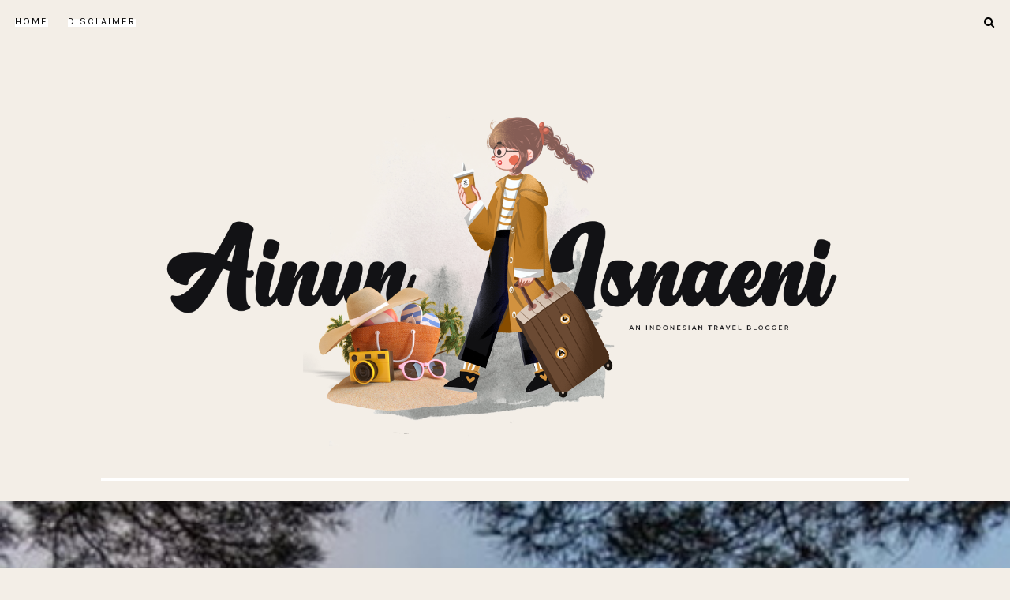

--- FILE ---
content_type: text/html; charset=UTF-8
request_url: http://www.ainunisnaeni.com/2021/06/dorama-jepang.html?showComment=1623196460692
body_size: 364689
content:
<!DOCTYPE html>
<html dir='ltr' xmlns='http://www.w3.org/1999/xhtml' xmlns:b='http://www.google.com/2005/gml/b' xmlns:data='http://www.google.com/2005/gml/data' xmlns:expr='http://www.google.com/2005/gml/expr'>
<head>
<link href='https://www.blogger.com/static/v1/widgets/335934321-css_bundle_v2.css' rel='stylesheet' type='text/css'/>

  <!-- Google Tag Manager -->
<script>(function(w,d,s,l,i){w[l]=w[l]||[];w[l].push({'gtm.start':
new Date().getTime(),event:'gtm.js'});var f=d.getElementsByTagName(s)[0],
j=d.createElement(s),dl=l!='dataLayer'?'&l='+l:'';j.async=true;j.src=
'https://www.googletagmanager.com/gtm.js?id='+i+dl;f.parentNode.insertBefore(j,f);
})(window,document,'script','dataLayer','GTM-WMDDHJM');</script>
<!-- End Google Tag Manager -->

  <!-- Global site tag (gtag.js) - Google Analytics -->
<script async='async' src='https://www.googletagmanager.com/gtag/js?id=UA-136102426-1'></script>
<script>
  window.dataLayer = window.dataLayer || [];
  function gtag(){dataLayer.push(arguments);}
  gtag('js', new Date());

  gtag('config', 'UA-136102426-1');
</script>
<meta content='rYeCmaVGFf9WJkRaqG_2p9LH82DrDEQx4trqcD3y9d8' name='google-site-verification'/>
<meta charset='utf-8'/>
<meta content='width=device-width, initial-scale=1, shrink-to-fit=no' name='viewport'/>
<title>Nostalgia Dorama Favorit Era Tahun 90-an &#8212; AINUN ISNAENI</title>
<link href='http://www.ainunisnaeni.com/favicon.ico' rel='icon' type='image/x-icon'/>
<meta content='blogger' name='generator'/>
<link rel="alternate" type="application/atom+xml" title="AINUN ISNAENI - Atom" href="http://www.ainunisnaeni.com/feeds/posts/default" />
<link rel="alternate" type="application/rss+xml" title="AINUN ISNAENI - RSS" href="http://www.ainunisnaeni.com/feeds/posts/default?alt=rss" />
<link rel="service.post" type="application/atom+xml" title="AINUN ISNAENI - Atom" href="https://www.blogger.com/feeds/8791264272563243243/posts/default" />

<link rel="alternate" type="application/atom+xml" title="AINUN ISNAENI - Atom" href="http://www.ainunisnaeni.com/feeds/5223132166431024665/comments/default" />
<!--Can't find substitution for tag [blog.openIdOpTag]-->
<link href='http://www.ainunisnaeni.com/2021/06/dorama-jepang.html' rel='canonical'/>
<meta content='Nostalgia Dorama Favorit Era Tahun 90-an.' name='description'/>
<link href='https://blogger.googleusercontent.com/img/b/R29vZ2xl/AVvXsEg11QOYU6U8xhonBGEXulGHqyFoSQjot8gPdP3P0jdNzrNcL99Hip4uB18aGQTlghujOnSotpLRYCmjgFK41gSRs-KNq4m3LFkynqMrZe-Bo6iwWFBtxJbNZtkm8pjfPsHAx1MXTk3njCQ/w1200-h630-p-k-no-nu/dorama-jepang.jpg' rel='image_src'/>
<meta content='article' property='og:type'/>
<meta content='AINUN ISNAENI' property='og:site_name'/>
<meta content='http://www.ainunisnaeni.com/2021/06/dorama-jepang.html' property='og:url'/>
<meta content='Nostalgia Dorama Favorit Era Tahun 90-an | AINUN ISNAENI' property='og:title'/>
<meta content='Nostalgia Dorama Favorit Era Tahun 90-an.' property='og:description'/>
<meta content='https://blogger.googleusercontent.com/img/b/R29vZ2xl/AVvXsEg11QOYU6U8xhonBGEXulGHqyFoSQjot8gPdP3P0jdNzrNcL99Hip4uB18aGQTlghujOnSotpLRYCmjgFK41gSRs-KNq4m3LFkynqMrZe-Bo6iwWFBtxJbNZtkm8pjfPsHAx1MXTk3njCQ/w1200-h630-p-k-no-nu/dorama-jepang.jpg' property='og:image'/>
<meta content='summary' name='twitter:card'/>
<meta content='' name='twitter:site'/>
<meta content='' name='twitter:creator'/>
<meta content='http://www.ainunisnaeni.com/2021/06/dorama-jepang.html' name='twitter:url'/>
<meta content='Nostalgia Dorama Favorit Era Tahun 90-an | AINUN ISNAENI' name='twitter:title'/>
<meta content='Nostalgia Dorama Favorit Era Tahun 90-an.' name='twitter:description'/>
<meta content='https://blogger.googleusercontent.com/img/b/R29vZ2xl/AVvXsEg11QOYU6U8xhonBGEXulGHqyFoSQjot8gPdP3P0jdNzrNcL99Hip4uB18aGQTlghujOnSotpLRYCmjgFK41gSRs-KNq4m3LFkynqMrZe-Bo6iwWFBtxJbNZtkm8pjfPsHAx1MXTk3njCQ/w1200-h630-p-k-no-nu/dorama-jepang.jpg' property='twitter:image'/>
<script src='https://ajax.googleapis.com/ajax/libs/jquery/2.2.4/jquery.min.js'></script>
<style>/*! normalize.css v6.0.0 | MIT License | github.com/necolas/normalize.css */ button,hr,input{overflow:visible}audio,canvas,progress,video{display:inline-block}progress,sub,sup{vertical-align:baseline}[type=checkbox],[type=radio],legend{box-sizing:border-box;padding:0}html{line-height:1.15;-ms-text-size-adjust:100%;-webkit-text-size-adjust:100%}article,aside,details,figcaption,figure,footer,header,main,menu,nav,section{display:block}h1{font-size:2em;margin:.67em 0}figure{margin:1em 40px}hr{box-sizing:content-box;height:0}code,kbd,pre,samp{font-family:monospace,monospace;font-size:1em}a{background-color:transparent;-webkit-text-decoration-skip:objects}abbr[title]{border-bottom:none;text-decoration:underline;text-decoration:underline dotted}b,strong{font-weight:bolder}dfn{font-style:italic}mark{background-color:#ff0;color:#000}small{font-size:80%}sub,sup{font-size:75%;line-height:0;position:relative}sub{bottom:-.25em}sup{top:-.5em}audio:not([controls]){display:none;height:0}img{border-style:none}svg:not(:root){overflow:hidden}button,input,optgroup,select,textarea{margin:0}button,select{text-transform:none}[type=reset],[type=submit],button,html [type=button]{-webkit-appearance:button}[type=button]::-moz-focus-inner,[type=reset]::-moz-focus-inner,[type=submit]::-moz-focus-inner,button::-moz-focus-inner{border-style:none;padding:0}[type=button]:-moz-focusring,[type=reset]:-moz-focusring,[type=submit]:-moz-focusring,button:-moz-focusring{outline:ButtonText dotted 1px}legend{color:inherit;display:table;max-width:100%;white-space:normal}textarea{overflow:auto}[type=number]::-webkit-inner-spin-button,[type=number]::-webkit-outer-spin-button{height:auto}[type=search]{-webkit-appearance:textfield;outline-offset:-2px}[type=search]::-webkit-search-cancel-button,[type=search]::-webkit-search-decoration{-webkit-appearance:none}::-webkit-file-upload-button{-webkit-appearance:button;font:inherit}summary{display:list-item}[hidden],template{display:none}

.clearfix:after {content:'';display:block;clear:both;}</style>
<link href='https://maxcdn.bootstrapcdn.com/font-awesome/4.7.0/css/font-awesome.min.css' rel='stylesheet'/>
<link href='https://fonts.googleapis.com/css?family=Muli:400,700' rel='stylesheet'/>
<link href='https://fonts.googleapis.com/css?family=Oxygen+Mono|Staatliches|Sumana:400,700' rel='stylesheet'/>
<link href='https://fonts.googleapis.com/css?family=Poppins:100,100i,200,200i,300,300i,400,400i,500,500i,600,600i,700,700i,800,800i,900,900i' rel='stylesheet'/>
<link href='https://fonts.googleapis.com/css?family=Old+Standard+TT:ital,wght@0,400;0,700;1,400' rel='stylesheet'/>
<link href='https://fonts.googleapis.com/css2?family=Karla:ital,wght@0,400;0,700;1,400;1,700' rel='stylesheet'/>
<link href='https://fonts.googleapis.com/css2?family=Sen:wght@400;700;800' rel='stylesheet'/>
<style>
/*! Generated by Font Squirrel (https://www.fontsquirrel.com) on May 28, 2020 */

@font-face {
    font-family: 'learning_curveregular';
    src: url([data-uri]) format('woff2'),
         url([data-uri]) format('woff');
    font-weight: normal;
    font-style: normal;
}
@font-face {
    font-family: 'learning_curvebold';
    src: url([data-uri]) format('woff2'),
         url([data-uri]) format('woff');
    font-weight: normal;
    font-style: normal;
}

@font-face {
  font-family: 'Big-Snow';
  src: url('Big-Snow.eot'); /* IE9 Compat Modes */
  src: url('Big-Snow.eot?#iefix') format('embedded-opentype'), /* IE6-IE8 */
       url('Big-Snow.woff2') format('woff2'), /* Super Modern Browsers */
       url('Big-Snow.woff') format('woff'), /* Pretty Modern Browsers */
       url('Big-Snow.ttf')  format('truetype'), /* Safari, Android, iOS */
       url('Big-Snow.svg#svgFontName') format('svg'); /* Legacy iOS */
    font-weight: normal;
    font-style: normal;
}

/*! Generated by Font Squirrel (https://www.fontsquirrel.com) on November 12, 2018 */

@font-face {
    font-family: 'butlerbold';
    src: url([data-uri]) format('woff2'),
         url([data-uri]) format('woff');
    font-weight: normal;
    font-style: normal;

}

@font-face {
    font-family: 'butlerblack';
    src: url([data-uri]) format('woff2'),
         url([data-uri]) format('woff');
    font-weight: normal;
    font-style: normal;

}
</style>
<style id='page-skin-1' type='text/css'><!--
/*/// ------------------------------
~   General
------------------------------ ///*/
*, *:after, *:before {
-webkit-box-sizing: border-box;
-moz-box-sizing: border-box;
box-sizing: border-box;
}
html {
font-size: 62.5%;
}
.hidden {
display: none;
}
body {
background: #F3EEE7 !important;
background-repeat: no-repeat;
color: #222222;
font: normal 14px muli, sans-serif;
line-height: normal;
overflow-wrap: break-word;
word-break: break-word;
word-wrap: break-word;
letter-spacing: 0.1px;
}
img {
height: auto;
max-width: 100%;
}
a {
color: #333;
text-decoration: none;
-webkit-transition: all 0.5s ease;
-moz-transition: all 0.5s ease;
-ms-transition: all 0.5s ease;
-o-transition: all 0.5s ease;
transition: all 0.5s ease;
}
.post-body a {
text-decoration: none;
color: #c8a093;
position: relative;
padding: 0 0 3px;
font-weight: 600;
letter-spacing: 2px;
}
.post-body a:hover {
color: #333;
}
.post-body a:before {
height: 2px;
right: 100%;
left: 0;
bottom: 0;
content: "";
position: absolute;
background: #c8a093;
-webkit-transition-property: right;
transition-property: right;
-webkit-transition-duration: 0.3s;
transition-duration: 0.3s;
-webkit-transition-timing-function: ease-out;
transition-timing-function: ease-out;
}
.post-body a:hover:before {
right: 0;}
.post-body a.img-link:before,
.separator a:before {
height: 0 !important;}
.separator a {
max-width: 100%;
height: auto;
margin-right: 0em !important;
margin-left: 0em !important;}
em, i {
font-style: italic;
}
:focus {
outline: 0;
}
::-webkit-scrollbar {
background: #e5d9ce;
height: 7px;
width: 5px;
}
::-webkit-scrollbar-thumb:vertical {
background: #c8a093;
height: 50px;
border-radius: 30px;
}
::-webkit-scrollbar-thumb:horizontal {
background: #828282;
height: 7px;
}
::-moz-selection {
background: #FFFFFF;
color: #c8a093;
}
::selection {
background: #F3EEE7;
color: #c8a093;
}
/*/// ------------------------------
~   Columns
------------------------------ ///*/
.section {
margin: 0;
}
.outer {
position: relative;
}
@media screen and (min-width: 50em) {
.header-wrap, .container {
margin: 0 auto;
max-width: 1200px;
width: 80%;
}
}
.sidebar {
margin: 0 auto;
max-width: 400px;
padding: 0;
width: 100%;
}
@media screen and (min-width:61em) {
.main {
float: left;
width: 65%;
}
.home-view .main {
width: 100%;
}
.sidebar {
float: right;
width: 30%;
}
}
/*/// ------------------------------
~   Menu
------------------------------ ///*/
.PageList LI A {
font: normal 12px Karla;
box-shadow: inset 0 -0.98rem 0 0 #fff;
-webkit-transition: all 0.5s ease;
-moz-transition: all 0.5s ease;
-ms-transition: all 0.5s ease;
-o-transition: all 0.5s ease;
transition: all 0.5s ease;
}
.menu-moshicoo {
margin: 0 auto;
max-width: 97%;
}
@media screen and (max-width: 50em) {
.menu-moshicoo {
padding: 1.3em;
}
}
.widget-content > .navtoggle.outside {
display: block;
margin-top: 10px;
}
.widget-content > .navtoggle.outside:hover,
.widget-content > .navtoggle.outside:focus {
cursor: pointer;
}
.nav-icon3 {
width: 30px;
height: 20px;
position: relative;
-webkit-transform: rotate(0deg);
-moz-transform: rotate(0deg);
-o-transform: rotate(0deg);
transform: rotate(0deg);
-webkit-transition: .5s ease-in-out;
-moz-transition: .5s ease-in-out;
-o-transition: .5s ease-in-out;
transition: .5s ease-in-out;
cursor: pointer;
}
.nav-icon3 span {
display: block;
position: absolute;
height: 2px;
width: 100%;
background: #000000;
opacity: 1;
left: 0;
-webkit-transform: rotate(0deg);
-moz-transform: rotate(0deg);
-o-transform: rotate(0deg);
transform: rotate(0deg);
-webkit-transition: .25s ease-in-out;
-moz-transition: .25s ease-in-out;
-o-transition: .25s ease-in-out;
transition: .25s ease-in-out;
}
.nav-icon3 span:nth-child(1) {
top: 0px;
}
.nav-icon3 span:nth-child(2),
.nav-icon3 span:nth-child(3) {
top: 7px;
}
.nav-icon3 span:nth-child(4) {
top: 14px;
}
.nav-icon3.open span:nth-child(1) {
top: 7px;
width: 0%;
left: 50%;
}
.nav-icon3.open span:nth-child(2) {
-webkit-transform: rotate(45deg);
-moz-transform: rotate(45deg);
-o-transform: rotate(45deg);
transform: rotate(45deg);
}
.nav-icon3.open span:nth-child(3) {
-webkit-transform: rotate(-45deg);
-moz-transform: rotate(-45deg);
-o-transform: rotate(-45deg);
transform: rotate(-45deg);
}
.nav-icon3.open span:nth-child(4) {
top: 7px;
width: 0%;
left: 50%;
}
.menu {
color: #000000;
display: none;
font: normal normal 10px muli, sans-serif;
letter-spacing: .2em;
text-align: left;
text-transform: uppercase;
}
.menu ul {
list-style-type: none;
padding-left: 0;
padding-top: 1em;
}
.menu a {
color: #000000;
}
.menu a:focus,
.menu a:hover {
color: #c8a093;
}
.menu li.parent {
padding: 1em;
}
.menu li.parent i.fa.fa-fw {
display: block;
float: right;
}
.menu li.parent ul.level-two,
.menu li.parent ul.level-three {
background: #ffffff;
font-size: 95%;
padding: 1em;
}
.menu li.parent ul.level-two li a,
.menu li.parent ul.level-three li a {
display: block;
padding: .5em;
}
.menu li.parent > ul.level-two {
display: none;
margin-top: .5em;
}
.menu ul.level-three {
display: none;
}
.menu .fa {
display: inline-block;
color: #000000;
margin: 0 .2em;
text-align: right;
}
.menu .fa a {
font-size: 0;
padding: 0 !important;
}
.menu .fa:hover,
.menu .fa:focus {
cursor: pointer;
}
.menu ul.level-two .child-item.sharewidth i.fa.fa-fw.fa-angle-right {
margin-top: -1.5em;
}
@media screen and (min-width: 50em) {
.widget-content > .navtoggle.outside,span.navtoggle {
display: none !important;
}
.menu {
display: block !important;
}
.menu ul {
position: relative;
z-index: 999;
}
.menu li.parent {
border: 0;
display: inline-table;
}
.menu li.parent:first-of-type {
padding-left: 0;
}
.menu li.parent ul.level-two,
.menu li.parent ul.level-three {
padding: 1.2em 0;
text-align: left;
width: 200px;
}
.menu li.parent ul.level-two li a,
.menu li.parent ul.level-three li a {
padding: .5em 2em;
}
.menu li.parent ul.level-two {
display: none;
margin: 0;
left: auto;
position: absolute;
top: 100%;
overflow-wrap: break-word;
word-break: break-word;
word-wrap: break-word;
}
.menu li.parent .level-three {
display: none;
position: absolute;
left: 100%;
overflow-wrap: break-word;
word-break: break-word;
word-wrap: break-word;
-webkit-transform: translateY(-3em);
-ms-transform: translateY(-3em);
transform: translateY(-3em);
}
.menu li.parent .level-three li {
display: block;
transition: .3s all ease;
position: relative;
white-space: nowrap;
}
.menu .level-two:hover,
.menu li.parent:hover .level-two,
.menu .child-item.sharewidth:hover .level-three {
display: block;
}
.menu li.parent ul.level-two:before,
.menu li.parent ul.level-three:before,
.menu .fa {
display: none;
}
.menu ul.level-two .child-item.sharewidth i.fa.fa-fw.fa-angle-right {
padding-right: 1.5em;
-webkit-transform: rotate(0deg);
-ms-transform: rotate(0deg);
transform: rotate(0deg);
}
}
#Pagelist100 {
margin: 0 !important;
position: relative;
width: 100%;
}
/*/// ------------------------------
~  Search
------------------------------ ///*/
.menu-section {
position: relative;
}
#HTML100 {
display: block;
float: right;
margin-top: 0;
margin-bottom: 0;
width: 100%;
}
#HTML100 .widget-content {
background: #ffffff;
border: 1px solid #000000;
display: none;
margin-bottom: 2em;
padding: 2em;
position: relative;
z-index: 99;
}
.search-icon {
color: #000000;
font-size: 105%;
text-align: right;
position: absolute;
top: 1.2em;
right: 0;
z-index: 9999;
}
.search-icon:hover,
.search-icon:focus {
cursor: pointer;
opacity: .9;
}
.moshicoo-search .search-form {
color: #000000;
width: 100%;
}
.moshicoo-search input {
background: none;
border: 0;
font: normal normal 10px muli, sans-serif;
letter-spacing: .3em;
margin: 0 auto;
padding-bottom: .3em;
text-align: center;
text-transform: uppercase;
width: 100%;
}
.moshicoo-search input:focus {
outline: 0;
}
@media screen and (max-width: 50em) {
.search-icon {
top: -.3em;
}
}
/*/// ------------------------------
~   Header
------------------------------ ///*/
.header {
margin: 2em auto;
text-align: center;
border-bottom: 4px solid #fff;
padding-bottom: 20px;
}
.index-view .header {
margin: 4em auto;
}
#Header1 {
font: normal normal 25px butlerblack, serif;
margin: 2em 0 1em;
}
@media screen and (max-width: 40em) {
#Header1 h1 {
font-size: 10vw;
}
}
#Header1 a {
color: #000000;
}
#Header1 h1 {
line-height: 1;
margin: 0;
}
#Header1 p:before {
background: #000000;
content: "";
display: block;
height: 3px;
margin: 1em auto;
width: 50px;
}
#Header1 p {
font: normal normal 14px muli, sans-serif;
font-size: 50%;
letter-spacing: 1px;
margin: 0;
text-transform: lowercase;
}
.image-placement-behind {
background-repeat: no-repeat;
background-position: center;
-webkit-background-size: cover;
background-size: cover;
}
.image-placement-behind.has-image {
background-repeat: no-repeat;
background-position: center;
-webkit-background-size: cover;
background-size: cover;
}
.header.image-placement-behind.no-image,
.header.image-placement-replace.has-image,
.header.image-placement-replace.has-image img,
.header.image-placement-before-description.has-image,
.header.image-placement-before-description.has-image img  {
margin: 0 auto;
}
/*/// ------------------------------
~   Social Icons
------------------------------ ///*/
#HTML200 {
display: block;
margin: 3em auto 0;
text-align: center;
}
.social-icons {
display: block;
font-family: FontAwesome;
}
.social-icons a {
color: #333;
font-size: 100%;
margin-right: 1.2em;
-webkit-transition: 0.70s;
-moz-transition: 0.70s;
-ms-transition: 0.70s;
-o-transition: 0.70s;
transition: 0.70s;
}
.social-icons a::last-of-type {
margin: 0;
}
.social-icons a:focus,
.social-icons a:hover {
color:  #c8a093;
}
.social-icons a.facebook-icon:before {content:"\f09a";}
.social-icons a.instagram-icon:before {content:"\f16d";}
.social-icons a.twitter-icon:before {content:"\f099";}
.social-icons a.pinterest-icon:before {content:"\f231";}
.social-icons a.tumblr-icon:before {content:"\f173";}
.social-icons a.youtube-icon:before {content:"\f16a";}
.social-icons a.email-icon:before {content:"\f003";}
.social-icons a.feed-icon:before {content:"\f09e";}
.social-icons a.bloglovin-icon:before {content:"\f004";}
/*/// ------------------------------
~   Posts
------------------------------ ///*/
.home-view #Blog1:before {
content: "latest BLOGPost:";
color: #000000;
display: block;
font: normal 25px old standard tt, serif;
margin-bottom: 1.2em;
text-align: center;
letter-spacing: .2em;
}
.home-view #Blog1 .post {
display: inline-table;
margin: 0 0 5% 0;
vertical-align: baseline;
text-align: center;
width: 100%;
}
@media screen and (min-width: 50em) {
.home-view #Blog1 .post {
margin: 0 4% 3.5% 0;
width: 47.75%;
}
.home-view #Blog1 .post:nth-of-type(even) {
margin-right: 0;
}
.home-view #Blog1:before {
text-align: left;
}
}
.post {
line-height: 2;
margin-bottom: 4em;
}
.post-header {
font: normal normal 10px muli, sans-serif;
letter-spacing: 2px;
padding: 2em 1em 1em 1em;
text-transform: uppercase;
}
.post-labels {
margin-bottom: .5em;
}
.post-labels a {
color: #000000;
}
.post-labels a:hover,
.post-labels a:focus {
color: #c8a093;
}
.post-location .post-location-place::before {
content:"\f041";
font-family: FontAwesome;
padding-right: .5em;
}
.post-title {
color: #000000;
font: normal 20px old standard tt, serif;
margin: .3em 0;
letter-spacing: 1px;
line-height: 1.7;
text-transform: uppercase;
}
a.post-title-link {
color: #333;
padding: 0;
font: normal 13px old standard tt, serif;
text-transform: uppercase;
}
a.post-title-link:hover {
color: #c8a093;
}
.post-snippet {
font-weight: normal;
font-style: normal;
margin: 0 auto;
width: 80%;
}
.read-more {
margin-top: .5em;
}
.jump-link a {
color: #000000;
font-size: 125%;
}
.jump-link a:hover,
.jump-link a:focus {
color: #c8a093;
}
.post-thumb img {
height: auto;
width: 100%;
border: 10px solid #fff;
}
.post-thumb img:hover,
.post-thumb img:focus {
opacity: .8;
}
.separator,
.separator > a {
display: block;
margin: 0 !important;
}
.post .separator > a > img,
.post .tr-caption-container img {
margin: 0 auto;
padding: .2em 0;
}
.post-body table {
padding: 0 !important;
}
.post-body .tr-caption {
font-size: 85%;
padding: 1.5em 0;
}
.post-body h2,
.post-body h3,
.post-body h4 {
margin: 0;
position: relative;
font: 600 20px Poppins;
padding-top: 20px;
padding-bottom: 10px;
letter-spacing: .3px;
}
.post-body blockquote,
.post-body blockquote.tr_bq {
padding: 35px;
color: #111;
background: #fff;
border-radius: 0px !important;
padding: 10px 20px;
color: #35292b;
border: 1px solid #35292b;
-webkit-box-shadow: -5px 5px var(--primary-color, #333);
box-shadow: -5px 5px var(--primary-color, #333);
margin-bottom: 15px !important;
cursor: pointer;
font: normal 13px Muli;
line-height: 1.8;
}
.post ul {
font: normal normal 17px butlerbold, serif;
list-style: circle;
}
.post ol {
counter-reset: li;
}
.post ol li {
list-style: none;
}
.post ol li:before {
color: #000000;
content: counter(li);
counter-increment: li;
font: normal normal 17px butlerbold, serif;
margin: .250em .7em 0 -2em;
padding: 0;
}
.post-body .img-left {
padding: 1em 1em 1em 0!important;
}
.post-body .img-right {
padding: 1em 0 1em 1em!important;
}
@media screen and (max-width: 50em) {
.post-body .img-left, .post-body .img-left img, .post-body .img-right, .post-body .img-right img {
max-width: 100% !important;
padding: 1em 0 1em 0 !important;
width: 800px !important;
}
}
.index-view .post {
margin-bottom: 6em;
}
.index-view .post-header {
padding-left: 0;
padding-right: 0;
padding-top: 2em;
}
.index-view .post-snippet {
font-style: normal !important;
font-weight: normal !important;
margin: 0 0 1em 0;
width: 70%;
}
.index-view .jump-link a {
border: 1px solid #000000;
font: normal normal 10px muli, sans-serif;
letter-spacing: 0.08em;
margin: 0;
padding: 1em 2em;
text-transform: uppercase;
}
@media screen and (max-width: 50em) {
.index-view .post {
padding: 0 2em;
}
.index-view .post-thumb {
margin: 0 -2em;
}
}
/*/// ------------------------------
~   About Me
------------------------------ ///*/
.about-me-wrap {
margin-bottom: 5em;
position: relative;
}
.about-me {
margin: 0 auto;
max-width: 1000px;
}
.about-me figure {
margin: 0;
}
.about-me img {
display: block;
width: 100%;
box-shadow: -10px 10px var(--primary-color, #fff);
}
#Image50,
#Image51 {
margin: 0;
}
#Image50,
#HTML50 {
display: inline-table;
vertical-align: top;
width: 55%;
}
#Image51 {
float: right;
margin-top: -6em;
width: 65%;
z-index: 99;
}
#HTML50 h3 {
color: #000000;
font: normal normal 50px Staatliches;
margin-left: -2em;
margin-bottom: .8em;
text-transform: capitalize;
letter-spacing: 1px;
}
#HTML50 {
font: 300 18px Sen;
letter-spacing: .05em;
line-height: 1.8;
padding-left: 2em;
width: 45%;
z-index: 99;
color: #444;
}
#HTML50 .social-icons {
font-size: 115%;
margin-top: 1em;
}
@media screen and (max-width: 64em) {
#Image50,
#HTML50 {
display: block;
padding: 0;
text-align: center;
width: 100%;
}
#HTML50 h3 {
margin-left: 0;
}
#Image51 {
display: none;
}
}
@media screen and (max-width: 37.5em) {
.about-me {
padding: 0 2em;
margin-top: 0;
}
}
/*/// ------------------------------
~   Youtube
------------------------------ ///*/
.youtube-wrap {
background: #fff;
margin: 4em 0;
padding: 4em 0 5em;
}
.yt-widget {
margin: 0 auto;
max-width: 1500px;
}
#HTML60 h3 {
color: #000000;
font: normal 25px old standard tt, serif;
margin-bottom: .5em;
text-align: center;
text-transform: uppercase;
letter-spacing: 10px;
}
#HTML600 {
clear: both;
width: 100%;
}
.yt-gallery-content {
display: -moz-box;
display: -ms-flexbox;
display: -webkit-flex;
display: -webkit-box;
display: flex;
flex-wrap: wrap;
justify-content: space-between;
}
.yt-gallery img {
display: block;
width: 100%;
}
.yt-gallery-content-item {
position: relative;
}
.yt-item-overlay {
position: absolute;
display: block;
z-index: 50;
top: 0;
background: #000;
bottom: 0;
left: 0;
right: 0;
opacity: .3;
transition: all .3s;
}
.yt-item-overlay:hover {
opacity: 0;
}
.yt-overlay-icon {
fill: #FFFFFF;
position: absolute;
top: 50%;
left: 50%;
z-index: 100;
-webkit-transform: translateY(-50%) translateX(-50%);
-ms-transform: translateY(-50%) translateX(-50%);
transform: translateY(-50%) translateX(-50%);
}
@media screen and (max-width: 50em) {
.yt-gallery-content-item {
margin-top: 4%;
width: 48% !important;
}
.yt-gallery-content-item:first-of-type {
width: 100% !important;
}
}
/*/// ------------------------------
~   Posts selected by Label
------------------------------ ///*/
.featured-category-2 {
margin: 4em 0;
padding: 4em 0 5em;
}
.slide-wrap {
margin: 0 auto;
max-width: 1500px;
}
.fbc-inner {
margin: 0 auto;
max-width: 1200px;
}
.view-all {
font: normal normal 10px muli, sans-serif;
letter-spacing: 3px;
position: absolute;
top: 1.5em;
right: 0;
text-transform: uppercase;
}
.view-all a {
color: #000000;
}
.view-all a:hover,
.view-all a:focus {
color: #c8a093;
}
#HTML700 h3 {
color: #434343;
font: normal 25px old standard tt, serif;
margin-bottom: 1.2em;
text-transform: lowercase;
letter-spacing: 5px;
}
#HTML700 h3:before, #HTML700 h3:after {
background: #ffffff;
content: "";
display: inline-block;
margin: .3em .5em;
width: 50px;
height: 2px;
}
#HTML500 {
margin: 1.4em 4em;
}
#HTML500,
#HTML700,
#HTML900 {
padding: 3em 0;
margin-bottom: 5em;
}
#HTML700 {
padding-top: 0;
}
.recent-posts-list {
display: inline-table;
margin: 0 0.5%;
vertical-align: top;
width: 32.5%;
}
.recent-posts-list:first-of-type {
margin-left: 0;
width: 63%;
}
.recent-posts-list:last-of-type {
float: right;
margin-right: 0;
width: 33%;
}
@media screen and (max-width: 45em) {
.recent-posts-list:first-of-type,
.recent-posts-list:last-of-type {
width: 100%;
margin-right: 0;
margin-bottom: 3em;
}
#HTML700 h3 {
text-align: center;
}
.view-all {
display: none;
}
}
.recent-posts-list img {
width: 100%;
height: auto;
box-sizing: border-box;
border-radius: 0px !important;
font-weight: normal;
color: #35292b;
letter-spacing: .3em;
border: 15px solid #fff;
}
.recent-post-title {
font: normal normal 30px butlerbold, serif;
letter-spacing: -1px;
line-height: 1.1;
margin: .5em auto .4em;
text-align: center;
text-transform: none;
}
.recent-post-title a {
color: #000000;
font: normal 15px old standard tt, serif;
letter-spacing: .5px;
line-height: 1.2;
-webkit-transition: all 0.5s ease;
-moz-transition: all 0.5s ease;
-ms-transition: all 0.5s ease;
-o-transition: all 0.5s ease;
transition: all 0.5s ease;
text-transform: uppercase;
}
.recent-post-title a:focus,
.recent-post-title a:hover {
color: #c8a093;
}
.recent-posts-details {
font: normal normal 10px muli, sans-serif;
letter-spacing: 2px;
margin: 0 auto;
text-align: center;
text-transform: uppercase;
width: 95%;
}
.recent-posts-details a {
color: #434343;
font: normal 12px karla, sans-serif;
letter-spacing: 10px;
}
.recent-posts-details a:before {
background: #ffffff;
content: "";
display: inline-block;
margin: .3em .5em;
width: 50px;
height: 2px;
}
.recent-posts-details a:after {
background: #ffffff;
content: "";
display: inline-block;
margin: .3em .5em;
width: 50px;
height: 2px;
}
.recent-posts-details a:hover,
.recent-posts-details a:focus {
color: #c8a093;
}
.recent-post-thumb:focus,
.recent-post-thumb:hover {
opacity: .8;
}
@media screen and (max-width: 50em) {
.posts-by-category {
width: 100%;
}
.recent-posts-list {
margin: 1em 0;
width: 100%;
}
#HTML500 {
margin: .5em 2em;
}
}
/*/// ------------------------------
~   Instagram
------------------------------ ///*/
.featured-widgets-wrap {
margin: 5em auto 0;
}
.featured-widgets-wrap > .widget-content {
position: relative;
}
#HTML600 {
margin-bottom: 0;
}
#HTML600 h3 {
color: #333;
font: normal 20px old standard tt, serif;
letter-spacing: 2px;
margin-bottom: .7em;
text-align: center;
text-transform: lowercase;
padding-top: 10px;
border-top: 5px solid #fff;
}
#HTML600 h3:before {
color: #333;
content:"\f16d";
display: block;
font-family: FontAwesome;
margin: .2em 0 0;
text-align: center;
}
.insta-wrap {
padding-bottom: 2em;
margin: 0 0 4em;
}
.instagram_gallery {
display: -moz-box;
display: -ms-flexbox;
display: -webkit-flex;
display: -webkit-box;
display: flex;
flex-wrap: nowrap;
text-align: center;
justify-content: space-between;
}
.instagram_gallery a {
width: 20%;
}
.instagram_gallery img:hover {
opacity: .8;
}
@media screen and (max-width: 50em) {
.instagram_gallery {
flex-wrap: wrap;
}
.instagram_gallery a {
width: 50%;
}
.instagram_gallery a:last-of-type {
display: none;
}
}
/*/// ------------------------------
~   Pager
------------------------------ ///*/
.blog-pager {
display: block;
margin-bottom: 3em;
text-align: center;
}
.blog-pager a {
color: #000000;
}
.blog-pager a:hover,
.blog-pager a:focus {
color: #c8a093;
}
.blog-pager-newer-link {
float: left;
}
.blog-pager-older-link {
float: right;
}
.home-view .blog-pager-older-link {
border: 1px solid #000000;
display: block;
font: normal 20px old standard tt, serif;
float: none;
margin: 2em auto;
max-width: 200px;
padding: 1.5em 2em;
text-transform: uppercase;
margin: 12px auto;
background: var(--primary-color, #c8a093);
color: #333;
-webkit-box-shadow: 5px 4px #35292b;
box-shadow: -5px 5px #35292b;
padding: 10px 20px;
border: 1px solid #35292b;
text-transform: unset;
letter-spacing: 2px;
cursor: pointer;
-webkit-transition: all 0.5s ease;
-moz-transition: all 0.5s ease;
-ms-transition: all 0.5s ease;
-o-transition: all 0.5s ease;
transition: all 0.5s ease;
}
.home-view .blog-pager-older-link:hover {
margin: 12px auto;
background: var(--primary-color, #FFF);
color: #332A2B;
-webkit-box-shadow: 5px 4px #c8a093;
box-shadow: -5px 5px #c8a093;
padding: 10px 20px;
border: 1px solid #333;
cursor: pointer;
}
.blog-pager-newer-link.disabled,
.blog-pager-older-link.disabled {
display: none;
}
.single-view .blog-pager {
margin: 4em 0;
}
.single-view .blog-pager-home-link,
.blog-pager-newer-link.disabled,
.blog-pager-older-link.disabled {
display: none;
}
.single-view .blog-pager-newer-link:before,
.single-view .blog-pager-older-link:before {
content: "<< previous post";
display: block;
font: bold 11px muli, sans-serif;
text-transform: uppercase;
}
.single-view .blog-pager-older-link:before {
content: "next post >>";
}
.single-view .blog-pager-newer-link,
.single-view .blog-pager-older-link {
float: left;
padding: 0 1em;
text-align: left;
width: 50%;
font-family: Poppins;
font-size: 12px;
margin-top: 10px;
padding-top: 10px;
font-weight: 600;
}
.single-view .blog-pager-older-link {
float: right;
text-align: right;
}
@media screen and (max-width: 50em) {
.single-view .blog-pager-newer-link,
.single-view .blog-pager-older-link {
width: 100%;
}
.single-view .blog-pager-newer-link,
margin-bottom: 1em;
}
}
/*/// ------------------------------
~   Sidebar
------------------------------ ///*/
.sidebar-section {
line-height: 1.8em;
}
.sidebar .widget {
margin: 0 0 4em;
}
.sidebar h3 {
border-top: 1px solid #000000;
border-right: 1px solid #000000;
font: bold 13px muli, sans-serif;
letter-spacing: 2px;
margin-bottom: 1em;
padding: 1.3em 0 .5em;
text-align: left;
text-transform: uppercase;
}
.sidebar ul {
list-style:none;
margin: 0;
padding: 0;
}
.sidebar li {
margin: 0;
padding: 0 0 .25em 1em;
}
@media screen and (max-width: 50em) {
.sidebar {
padding: 0 2em;
}
}
/*/// ------------------------------
~   Profile
------------------------------ ///*/
#Image100,
#Text100 {
border-top: 1px solid #000000;
border-left: 1px solid #000000;
padding: 1.5em 0 0 1.5em;
}
#Image100 figure,
#Image100.widget.Image {
margin: 0;
}
#Image100 .image-caption,
#Text100 {
text-align: right;
}
#Image100 .image-caption {
font: normal normal 30px butlerblack, serif;
margin-top: 1em;
padding-bottom: .5em;
}
#Image100 .image-caption:after {
color: #000000;
content: "~~~";
display: block;
font: bold 25px georgia, serif;
letter-spacing: -6.6px;
margin-top: .3em;
text-align: right;
}
#Text100.widget.Text {
border-top: 0;
margin-top: -1px;
padding: 0 0 0 1.5em;
}
/*/// ------------------------------
~   Featured Post
------------------------------ ///*/
.FeaturedPost .widget-content {
text-align: center;
}
.featured-post-title {
margin: .8em 0;
}
.FeaturedPost .featured-post-title {
font-size: 85%;
letter-spacing: 2px;
text-transform: uppercase;
width: 100%;
}
.featured-post-title-link {
color: #000000;
}
.FeaturedPost .featured-post-title-link:hover {
color: #c8a093;
opacity: 0.8;
}
.FeaturedPost .featured-post-snippet {
display: none;
}
/*/// ------------------------------
~   Archive
------------------------------ ///*/
.BlogArchive {
border: 1px solid #000000;
font-size: 85%;
padding: 1em 1.5em;
text-transform: uppercase;
}
.BlogArchive h3 {
border: 0;
padding: 0;
margin: 0;
text-align: left;
}
.BlogArchive a {
color: #000000;
}
.BlogArchive a:hover {
color: #c8a093;
}
.BlogArchive .post-count {
color: #c8a093;
font-size: 80%;
padding-left: .5em;
}
.BlogArchive ul li .hierarchy-title a:before {
content: "\f068";
display: inline-block;
font-family: FontAwesome;
padding-right: .3em;
}
.collapsible {
-webkit-transition: height 0.3s cubic-bezier(0.4, 0, 0.2, 1);
transition: height 0.3s cubic-bezier(0.4, 0, 0.2, 1);
}
.collapsible,
.collapsible > summary {
display: block;
overflow: hidden;
}
.collapsible > :not(summary) {
display: none;
}
.collapsible[open] > :not(summary) {
display: block;
}
.collapsible:focus,
.collapsible > summary:focus {
outline: none;
}
.collapsible > summary {
cursor: pointer;
display: block;
padding: 0;
}
.collapsible:focus > summary,
.collapsible > summary:focus {
background-color: transparent;
}
.collapsible > summary::-webkit-details-marker {
display: none;
}
.collapsible-title {
-webkit-box-align: center;
-webkit-align-items: center;
-ms-flex-align: center;
align-items: center;
display: -webkit-box;
display: -webkit-flex;
display: -ms-flexbox;
display: flex;
}
.collapsible-title .title {
-webkit-box-flex: 1;
-webkit-flex: 1 1 auto;
-ms-flex: 1 1 auto;
flex: 1 1 auto;
-webkit-box-ordinal-group: 1;
-webkit-order: 0;
-ms-flex-order: 0;
order: 0;
overflow: hidden;
text-overflow: ellipsis;
white-space: nowrap;
}
.collapsible-title .chevron-down,
.collapsible[open] .collapsible-title .chevron-up {
display: block;
}
.collapsible-title .chevron-up,
.collapsible[open] .collapsible-title .chevron-down {
display: none;
}
.flat-button {
cursor: pointer;
display: inline-block;
font-weight: bold;
text-transform: uppercase;
border-radius: 2px;
padding: 8px;
margin: -8px;
}
.flat-icon-button {
background: transparent;
border: 0;
margin: 0;
outline: none;
padding: 0;
margin: -12px;
padding: 12px;
cursor: pointer;
box-sizing: content-box;
display: inline-block;
line-height: 0;
}
.flat-icon-button,
.flat-icon-button .splash-wrapper {
border-radius: 50%;
}
.flat-icon-button .splash.animate {
-webkit-animation-duration: 0.3s;
animation-duration: 0.3s;
}
/*/// ------------------------------
~   Labels - Cloud
------------------------------ ///*/
.cloud-label-widget-content {
line-height: 2em;
text-align: center;
text-transform: uppercase;
}
.cloud-label-widget-content a {
color: #000000;
margin: .5em;
padding-bottom: .2em;
}
.Label .cloud-label-widget-content a:hover {
border-bottom: 1px solid #000000;
}
.Label .cloud-label-widget-content .label-size {
font-size: 85%;
}
/*/// ------------------------------
~   Labels - List
------------------------------ ///*/
.label-name:before {
color: #CCCCCC;
content: "---------------";
letter-spacing: -2px;
padding: 0 .5em;
}
.label-name {
color: #000000;
display: block;
font-size: 75%;
letter-spacing: 2px;
margin-bottom: .5em;
padding-bottom: .2em;
text-align: left;
text-transform: uppercase;
}
.label-name:focus,
.label-name:hover {
color: #c8a093;
}
/*/// ------------------------------
~   Popular Posts
----------------------------- ///*/
.pp-wrap {
float: left;
width: 48%;
}
.pp-wrap:nth-child(1), .pp-wrap:nth-child(6) {
width: 100%;
}
.pp-wrap:nth-child(2), .pp-wrap:nth-child(4),
.pp-wrap:nth-child(7), .pp-wrap:nth-child(9) {
margin-right: 4%;
}
.pp-wrap:nth-child(4), .pp-wrap:nth-child(5) {
margin-bottom: .7em;
}
.pp-wrap .pp-thumbnail {
margin: 0 0 1em 0;
}
.pp-wrap .pp-thumbnail img {
display: block;
margin: 0;
padding-right: 0;
}
.pp-wrap .pp-thumbnail img:focus,
.pp-wrap .pp-thumbnail img:hover {
opacity: 0.8;
}
.popular-post-title {
font-size: 75%;
text-align: center;
text-transform: uppercase;
}
.popular-post-title a {
color: #000000;
display: block;
}
.popular-post-title a:focus,
.popular-post-title a:hover {
color: #c8a093;
}
.popular-post-snippet {
display: none;
}
/*/// ------------------------------
~   Pinterest
----------------------------- ///*/
.pinterest-gallery {
float: left;
width: 50%;
}
.pinterest-gallery:first-of-type {
width: 100%;
}
.pinterest-gallery .pinterest-thumbnail {
background-position: 50% 50%;
background-size: cover;
padding-bottom: 100%;
position: relative;
width: 100%;
}
.pinterest-gallery .pinterest-icon {
align-items: center;
bottom: 0;
color: #FFFFFF;
display: -moz-box;
display: -ms-flexbox;
display: -webkit-flex;
display: -webkit-box;
display: flex;
font-family: FontAwesome;
font-size: 90%;
justify-content: center;
left: 0;
position: absolute;
right: 0;
top: 0;
opacity: 0;
z-index: 400;
}
.pinterest-gallery .pinterest-icon:hover {
background: #333333;
opacity: 0.8;
}
/*/// ------------------------------
~   Follow by Email
----------------------------- ///*/
.fbe-wrap {
margin: 0 0 5em;
padding: 4em 2em;
position: relative;
text-align: center;
}
#FollowByEmail1 {
border-bottom: 1px solid #000000;
margin: 0 auto;
max-width: 1000px;
}
#FollowByEmail1 h3 {
color: #000000;
font: normal 25px old standard tt, serif;
letter-spacing: .07em;
margin: 0 0 .5em 0;
text-transform: unset;
}
#FollowByEmail1 h3:after {
color: #000000;
content: "Sign up to receive all new posts on your inbox.";
display: block;
font: normal 17px muli, sans-serif;
letter-spacing: 0;
max-width: 250px;
margin: 1em auto;
}
.FollowByEmail input,
.FollowByEmail button {
background: none;
border: 0;
border-radius: 0;
color: #000000;
display: inline-block;
font: normal normal 14px muli, sans-serif;
padding: 1em 0;
text-transform: uppercase;
width: 78%;
}
.FollowByEmail input::placeholder {
color: #000000;
opacity: 1;
}
.FollowByEmail input::-ms-input-placeholder {
color: #000000;
}
.FollowByEmail input:-ms-input-placeholder {
color: #000000;
}
.FollowByEmail input {
margin-bottom: .5em;
}
.FollowByEmail button {
border: 0;
font-size: 250%;
padding: 0;
text-align: right;
width: 20%;
}
.FollowByEmail button:hover,
.FollowByEmail button:focus {
color: #c8a093;
cursor: pointer;
}
.FollowByEmail input:focus,
.FollowByEmail button:focus {
outline: 0 !important;
box-shadow: none !important;
border-radius: 0 !important;
}
/*/// ------------------------------
~   Footer
------------------------------ ///*/
.footer {
margin-bottom: 1em;
}
.backtotop,
.credits-links {
font-weight: bold;
letter-spacing: 2px;
padding: 1.7em 1.5em 0 1.5em;
text-align: center;
text-transform: uppercase;
font-style: normal;
color: #333;
}
span.sep {
display: inline-block;
padding: 0 1em;
}
.backtotop a,
.credits-links a {
color: #000000;
}
.backtotop a:hover,
.backtotop a:focus,
.credits-links a:focus,
.credits-links a:hover {
color: #c8a093;
}
@media screen and (min-width: 50em) {
.blogname-footer {
float: left;
text-align: left;
width: 50%;
font-size: 10px;
font-weight: 600;
font-family: Poppins;
letter-spacing: 1px;
color: #333;
}
.backtotop {
float: right;
margin-top: -2.8em;
text-align: right;
width: 50%;
}
}
/*/// ------------------------------
~   Single Post
------------------------------ ///*/
@media screen and (max-width: 50em) {
.single-view .header-wrap {
margin-top: 5em;
}
}
.single-view .container,
.single-view .main {
float: none;
max-width: 100%;
width: 100%;
}
.post-thumb-s img {
display block;
width: 100%;
}
.single-view .post-header {
font: normal normal 10px muli, sans-serif;
margin: 0 auto 3em auto;
padding: 3em 2em;
text-align: center;
width: 100%;
background: #fff;
}
.single-view .post-title {
margin: .3em auto 0 auto;
padding-bottom: 0;
max-width: 1000px;
}
.single-view .post-body,
.single-view .post-footer,
.single-view .blog-comments,
.single-view .blog-pager {
margin: 0 auto;
max-width: 1000px;
}
.single-view .post-body {
padding: 0 2em;
}
.single-view .post-footer {
margin-top: 1em;
padding: 3em 2em;
text-align: center;
}
.single-view .post-author {
color: #000000;
font: normal 13px muli, sans-serif;
}
.single-view .pa-name {
color: #000000;
display: block;
font: normal normal 30px learning_curveregular, serif;
letter-spacing: 1px;
}
.single-view .post-footer .post-labels:before {
background: #000000;
content:"";
display: block;
height: 1px;
margin: .5em auto 1.2em;
width: 100px;
}
.single-view .post-footer .post-labels {
font: normal 13px muli, sans-serif;
margin-top: 1em;
}
.single-view .post-footer .post-labels a {
color: #000000;
}
.single-view .post-footer .post-labels a:hover,
.single-view .post-footer .post-labels a:focus {
color: #c8a093;
}
.single-view .post-share {
font: normal 13px muli, sans-serif;
margin-top: 2em;
text-transform: lowercase;
}
.single-view .post-share a {
color: #333;
display: inline-table;
padding: .5em .8em;
width: 19%;
background: #fff;
border: 1px solid #333;
-webkit-box-shadow: -5px 5px var(--primary-color, #fff);
box-shadow: -5px 5px var(--primary-color, #fff);
margin: 10px;
-webkit-transition: all 0.5s ease;
-moz-transition: all 0.5s ease;
-ms-transition: all 0.5s ease;
-o-transition: all 0.5s ease;
transition: all 0.5s ease;
}
.single-view .post-share a:hover,
.single-view .post-share a:focus {
color: #fff;
display: inline-table;
padding: .5em .8em;
width: 19%;
background: #333;
border: 1px solid #333;
-webkit-box-shadow: -5px 5px var(--primary-color, fff);
box-shadow: -5px 5px var(--primary-color, #fff);
margin: 10px;
-webkit-transition: all 0.5s ease;
-moz-transition: all 0.5s ease;
-ms-transition: all 0.5s ease;
-o-transition: all 0.5s ease;
transition: all 0.5s ease;
}
@media screen and (max-width: 37.5em) {
.single-view .post-share a {
padding: .6em 0;
margin-bottom: .350em;
width: 49%;
}
}
/*/// --- related posts --- ///*/
#related-posts {
display: -moz-box;
display: -ms-flexbox;
display: -webkit-flex;
display: -webkit-box;
display: flex;
justify-content: space-between;
margin-bottom: 5em;
padding: 4em 0;
flex-direction: column;
background: #fff;
}
.related-wrap {
margin: 0 auto;
max-width: 1400px;
}
#related-posts h4 {
margin-bottom: .7em;
order: 0;
text-align: center;
text-transform: capitalize;
letter-spacing: 3px;
text-transform: uppercase;
color: #333;
margin: 10px auto;
font: normal 15px old standard tt, serif;
}
#related-posts a {
margin: 0 !important;
order: 1;
position: relative;
width: 25%;
}
#related-title {
align-items: center;
background: #FFFFFF;
bottom: 1.6em;
color: #000000;
display: -moz-box;
display: -ms-flexbox;
display: -webkit-flex;
display: -webkit-box;
display: flex;
justify-content: center;
left: 0;
font: normal 13px muli, sans-serif;
text-align: center;
text-transform: lowercase;
padding: .5em;
position: absolute;
right: 0;
top: 0;
z-index: 700;
opacity: 0;
}
#related-title:hover,
#related-title:focus {
opacity: .8;
}
@media screen and (max-width: 42em) {
#related-posts a:nth-child(3),
#related-posts a:nth-child(4) {
display: none;
}
#related-posts a {
width: 50%;
}
}
/*/// --- post comments --- ///*/
.single-view .blog-comments .footer {
border: 0;
}
.comments h3 {
color: #000000;
font: normal 15px old standard tt, serif;
text-align: center;
text-transform: uppercase;
letter-spacing: .1em;
}
.comment-actions {
font-size: 80%;
font: normal 13px muli, sans-serif;
text-transform: lowercase;
}
.comments .comment .comment-actions a {
padding: 5px;
margin: 0 5px 0 5px;
background: #fff;
color: #000;
font: normal 12px Karla;
letter-spacing: 1px;
-webkit-transition: all 0.5s ease;
-moz-transition: all 0.5s ease;
-ms-transition: all 0.5s ease;
-o-transition: all 0.5s ease;
transition: all 0.5s ease;
border-radius: 50px;
text-transform: uppercase;
}
.comments .comment .comment-actions a:hover {
color: #c8a093;
}
.comment-actions a {
font-size: 90%;
padding: .5em .3em;
}
.comment-actions a:hover {
text-decoration: underline;
}
.comments .comments-content .datetime {
font-size: 80%;
margin-left: .6em;
}
.comments .comments-content .datetime a {
color: #000000;
}
.comments .comment-header,
.comments .comment-thread.inline-thread .comment {
position:relative;
}
.comments .continue a {
font-weight:normal;
}
.comments .thread-toggle {
font: normal 13px muli, sans-serif;
margin-top: .6em;
}
.comment-thread ol {
margin:0 0 1em;
}
.comment-thread .comment-content a,
.comments .user a,
.comments .comment-thread.inline-thread .user a {
font: normal 18px staatliches, sans-serif;
font: 700 15px Karla;
color: #000000;
text-transform: uppercase;
letter-spacing: .5px;
}
#comments .avatar-image-container img {
border:0;
}
.comments .avatar-image-container {
display: none;
}
.comments .comment-block,
.comments .comments-content .comment-replies,
.comments .comment-replybox-single {
margin-left: 1px;
}
.comments .comments-content .comment-content {
text-align: justify;
font-size: 14px;
line-height: 1.8;
padding: 10px;
border-top: 1px solid #ccc;
font-family: Georgia;
color: #333;
}
.comments .comment-block,
.comments .comment-thread.inline-thread .comment {
border: 1px solid #c8a093;
padding: 1.2em 1.5em;
background: #fff;
}
.comments .comments-content .comment {
margin: 1em 0 0;
padding: 0;
width: 100%;
}
.comments .comments-content .icon.blog-author {
background-repeat: no-repeat;
background-image: url([data-uri]);
background-size: 16px 16px;
}
.comments .comments-content .inline-thread {
padding:0 0 0 1em;
}
.comments .comments-content .comment-replies {
margin-top:0;
}
.comments .comment-thread.inline-thread {
background: none;
border-left: 1px solid #cccccc;
}
.comments .comment-thread.inline-thread .comment .comment-block {
background: none;
border: 0;
margin: 0 !important;
padding: 0;
}
.comments .continue {
border-top:0;
width: 100%;
}
.comments .continue a {
padding:10px 0;
text-align:center;
}
.comment .continue {
display:none;
}
#comment-editor {
width: 100% !important;
}
#comment-post-message {
margin-bottom: 4em;
text-align: center;
text-transform: uppercase;
}
.comment-form {
max-width: 100%;
width: 100%;
}
/*/// ------------------------------
~   Pages
------------------------------ ///*/
.page-view .main {
float: none;
margin: 0 auto;
max-width: 1000px;
width: 100%;
}
.page-view .post-title {
text-align: center;
}
/*/// ------------------------------
~   Contact Form
------------------------------ ///*/
#ContactForm100 {
display: none;
}
.ContactForm {
margin: 0;
padding: 0;
text-transform: uppercase;
}
.ContactForm .form-label {
display: none;
}
.contact-form-widget,
.ContactForm input,
.ContactForm textarea {
background: none;
border: 0;
border-bottom: 1px solid #000000;
color: #000000;
font: normal 14px muli, sans-serif;
letter-spacing: 0.08em;
margin: 1em auto .5em;
max-width: 800px;
padding: 1.5em 0;
text-transform: uppercase;
width: 100%;
}
.ContactForm textarea {
border: 1px solid #000000;
margin-top: 2em;
padding: 1.5em;
}
.ContactForm input::placeholder {
color: #000000;
opacity: 1;
}
.ContactForm input::-ms-input-placeholder {
color: #000000;
}
.ContactForm input:-ms-input-placeholder {
color: #000000;
}
.ContactForm textarea::placeholder {
color: #000000;
opacity: 1;
}
.ContactForm textarea::-ms-input-placeholder {
color: #000000;
}
.ContactForm textarea:-ms-input-placeholder {
color: #000000;
}
.contact-form-widget {
border: 0;
margin: 0 auto .5em;
}
.contact-form-button-submit,
#ContactForm100_contact-form .contact-form-button-submit,
#ContactForm100_contact-form-submit.contact-form-button.contact-form-buttom-submit {
background: none !important;
border-radius: 0 !important;
border: 0 !important;
color: #000000 !important;
font: normal 23px butlerblack, serif !important;
letter-spacing: -1px !important;
width: 100% !important;
padding: 0 !important;
text-align: center;
text-transform: capitalize !important;
}
.ContactForm input:focus,
.ContactForm input:hover,
.ContactForm textarea:focus,
.ContactForm textarea:hover,
#ContactForm100_contact-form .contact-form-button-submit:focus,
#ContactForm100_contact-form .contact-form-button-submit:hover {
background: none !important;
outline: 0 !important;
border: 0;
border-bottom: 1px solid #000000;
box-shadow: none !important;
border-radius: 0 !important;
}
.ContactForm textarea:focus,
.ContactForm textarea:hover {
border: 1px solid #000000;
}
.contact-form-button-submit:focus,
.contact-form-button-submit:hover {
color: #BC8F8F !important;
cursor: pointer !important;
}
.contact-form-success-message {
background: #F4F1EC;
border: 0 solid #F4F1EC;
bottom: 0;
box-shadow: 0 2px 4px rgba(0,0,0,.2);
color: #222;
font-size: 11px;
line-height: 19px;
margin-left: 0;
opacity: 1;
position: static;
text-align: center;
}
.contact-form-error-message {
background: #F4F1EC;
border: 0 solid #F4F1EC;
bottom: 0;
box-shadow: 0 2px 4px rgba(0,0,0,.2);
color: #666;
font-size: 11px;
font-weight: bold;
line-height: 19px;
margin-left: 0;
opacity: 1;
position: static;
text-align: center;
}
.contact-form-success-message-with-border {
background: #F4F1EC;
border: 1px solid #F4F1EC;
bottom: 0;
box-shadow: 0 2px 4px rgba(0,0,0,.2);
color: #222;
font-size: 11px;
line-height: 19px;
margin-left: 0;
opacity: 1;
position: static;
text-align: center;
}
.contact-form-error-message-with-border {
background: #F4F1EC;
border: 1px solid #F4F1EC;
bottom: 0;
box-shadow: 0 2px 4px rgba(0,0,0,.2);
color: #666;
font-size: 11px;
font-weight: bold;
line-height: 19px;
margin-left: 0;
opacity: 1;
position: static;
text-align: center;
}
.contact-form-cross {
display: inline-table;
vertical-align: baseline;
}
/*/// ---------------------------------------
~   Label page + Search page + Archive page
--------------------------------------- ///*/
.blog-status-message {
font: normal 15px old standard tt, serif;
letter-spacing: .2em;
margin-bottom: 2em;
text-transform: uppercase;
color: #333;
background: #fff;
padding: 10px;
}
.label-view .main,
.search-view .main,
.archive-view .main {
margin: 1em auto;
text-align: center;
width: 100%;
}
.container-label,
.search-view .post,
.search-view .post-body,
.container-archive {
display: inline-table;
margin: 0 0 5% 0;
vertical-align: baseline;
text-align: center;
width: 100%;
}
.container-label,
.search-view .post,
.search-view .post-body,
.container-archive {
display: inline-table;
margin: 0 0 5% 0;
vertical-align: baseline;
}
@media screen and (min-width: 50em) {
.container-label,
.search-view .post,
.container-archive {
margin: 0 3% 3.5% 0;
width: 48%;
}
.container-label:nth-child(2n+0), .container-label:last-of-type,
.search-view .post:nth-child(2n+0), .search-view .post:last-of-type,
.search-view .post-body:nth-child(2n+0), .search-view .post-body:last-of-type,
.container-archive:nth-child(2n+0), .container-archive:last-of-type {
margin-right: 0;
}
}
@media screen and (min-width: 72em) {
.container-label,
.search-view .post,
.container-archive {
width: 31%;
}
.container-label:nth-child(2n+0),
.search-view .post:nth-child(2n+0),
.search-view .post-body:nth-child(2n+0),
.container-archive:nth-child(2n+0) {
margin-right: 3%;
}
.container-label:nth-child(3n+0), .container-label:last-of-type,
.search-view .post:nth-child(3n+0), .search-view .post:last-of-type,
.search-view .post-body:nth-child(3n+0), .search-view .post-body:last-of-type,
.container-archive:nth-child(3n+0), .container-archive:last-of-type {
margin-right: 0;
}
}
.search-view .post-title,
.container-archive .post-title  {
font: normal normal 25px butlerbold;
padding: .2em 0 0 0;
text-transform: none;
}
.container-label .post-title {
line-height: 1;
}
.container-label .post-snippet,
.search-view .post-snippet,
.container-archive .post-snippet {
display: none;
}
/*/// -------------------------------------------
~   Animations
* Generated by Animista on 2018-12-18 15:10:55
* w: http://animista.net, t: @cssanimista
------------------------------------------- ///*/
.fade-in-bottom.moshicoo-visible {
-webkit-animation: fade-in-bottom 0.8s ease-in-out both;
animation: fade-in-bottom 0.8s ease-in-out both;
}
@-webkit-keyframes fade-in-bottom {
0% {
-webkit-transform: translateY(50px);
transform: translateY(50px);
opacity: 0;
}
100% {
-webkit-transform: translateY(0);
transform: translateY(0);
opacity: 1;
}
}
@keyframes fade-in-bottom {
0% {
-webkit-transform: translateY(50px);
transform: translateY(50px);
opacity: 0;
}
100% {
-webkit-transform: translateY(0);
transform: translateY(0);
opacity: 1;
}
}
b, strong {
font-weight: bold;
}
.ld-gallery {
display: -moz-box;
display: -ms-flexbox;
display: -webkit-flex;
display: -webkit-box;
display: flex;
flex-wrap: wrap;
justify-content: space-between;
align-items: center;
}
.ld-ii a,
.ld-ii .separator,
.ld-ii .tr-caption-container {
width: 48%;
}
.ld-iii a,
.ld-iii .separator,
.ld-iii .tr-caption-container {
width: 30%;
}
.ld-ii a,
.ld-ii a:focus,
.ld-ii a:hover,
.ld-iii a,
.ld-iii a:focus,
.ld-iii a:hover {
border: none;
}
/* for mobile. will make all images appear one below each other. */
@media screen and (max-width: 50em) {
.ld-gallery .tr-caption-container,
.ld-gallery .separator,
.ld-gallery a {
width: 100%;
}
}
/* ---  END CSS --- */

--></style>
<style id='template-skin-1' type='text/css'><!--
body#layout .hidden, body#layout .invisible {display: inherit;}
body#layout .section h4 { font-family: 'trebuchet ms', sans-serif; font-size: 12px; font-weight: 700; letter-spacing: 3px; margin: 0; text-align: center; text-transform: uppercase; }
body#layout .container { width: 100%; }
body#layout .featured-widgets-wrap { width: 100%; }
body#layout .main { width: 65%; }
body#layout.ltr .fbe-wrap,
body#layout.ltr .main { float: left; width: 65%;}
body#layout.rtl .fbe-wrap,
body#layout.rtl .main { float: right; }
body#layout .sidebar { width: 35%; }
body#layout.ltr .sidebar { float: right; }
body#layout.rtl .sidebar { float: left;}
body#layout .post-hero { display: none; }
--></style>
<script>//<![CDATA[
function showlatestpostswiththumbs(t){document.write('<div class="recent-posts-container clearfix">');for(var e=0;e<posts_no;e++){var r,i,n=t.feed.entry[e],o=n.title.$t;if(e==t.feed.entry.length)break;for(var m=0;m<n.link.length;m++){if("replies"==n.link[m].rel&&"text/html"==n.link[m].type)var l=n.link[m].title,u=n.link[m].href;if("alternate"==n.link[m].rel){r=n.link[m].href;break}}try{i=n.media$thumbnail.url}catch(t){s=n.content.$t,a=s.indexOf("<img"),b=s.indexOf('src="',a),c=s.indexOf('"',b+5),d=s.substr(b+5,c-b-5),i=-1!=a&&-1!=b&&-1!=c&&""!=d?d:""}var f=n.published.$t,h=f.substring(0,4),p=f.substring(5,7),v=f.substring(8,10),w=new Array;if(w[1]="Jan",w[2]="Feb",w[3]="Mar",w[4]="Apr",w[5]="May",w[6]="Jun",w[7]="Jul",w[8]="Aug",w[9]="Sep",w[10]="Oct",w[11]="Nov",w[12]="Dec",document.write('<div class="recent-posts-list clearfix">'),1==showpoststhumbs&&document.write('<a href="'+r+'"><img class="recent-post-thumb hidden" src="'+i+'"/></a>'),document.write('<div class="recent-post-title"><a href="'+r+'" target ="_top">'+o+"</a></div>"),"content"in n)var g="<div class='postsum'><div class='post-summary'>"+n.content.$t+"</div></div>";else if("summary"in n)g=n.summary.$t;else g="";if(g=g.replace(/<\S[^>]*>/g,""),1==post_summary)if(g.length<summary_chars)document.write(g);else{var y=(g=g.substring(0,summary_chars)).lastIndexOf(" ");g=g.substring(0,y),document.write(g+"...")}var k="",_=0;document.write('<div class="recent-posts-details">'),1==posts_date&&(k=k+w[parseInt(p,10)]+" "+v+" "+h,_=1),1==readmorelink&&(1==_&&(k+=" | "),k=k+'<a href="'+r+'" class="url" target ="_top">Read more</a>',_=1),1==showcommentslink&&(1==_&&(k+=" <br> "),"1 Comments"==l&&(l="1 Comment"),"0 Comments"==l&&(l="No Comments"),k+=l='<a href="'+u+'" target ="_top">'+l+"</a>",_=1),document.write(k),document.write("</div>"),document.write("</div>")}document.write("</div>")}
//]]></script>
<script>//<![CDATA[
$(document).ready(function () {
  $(".recent-posts-list img", $(this)).each(function (index) {
    var imgsSizes = [
      { w: 800, h: 500 },
      { w: 400, h: 400 },
      { w: 800, h: 500 },
      { w: 400, h: 400 }
    ]
    var src = $(this)
      .attr("srcset", "")
      .attr("src")
      .replace(/\/s[0-9]+/g, "/w" + imgsSizes[index].w + "-h" + imgsSizes[index].h + "-c")
    $(this).attr("src", src).css("display", "block")
  })
})
//]]></script>
<script>//<![CDATA[
function related_results_labels_thumbs(e){for(var t=0;t<e.feed.entry.length;t++){var l=e.feed.entry[t];relatedTitles[relatedTitlesNum]=l.title.$t;try{thumburl[relatedTitlesNum]=l.gform_foot.url}catch(r){s=l.content.$t,a=s.indexOf("<img"),b=s.indexOf('src="',a),c=s.indexOf('"',b+5),d=s.substr(b+5,c-b-5),-1!=a&&-1!=b&&-1!=c&&""!=d?thumburl[relatedTitlesNum]=d:thumburl[relatedTitlesNum]="https://blogger.googleusercontent.com/img/b/R29vZ2xl/AVvXsEhyuG8FB95VjMSQzJzfMxtPl3ruYjqafapw3KU3Mf7XrzFs6bZmvaCjRav1sgzf5BkdEKwuzCQyFBsBcKgGByxor9TAyBafYFlO72OreEcjDgttJZfRCCSJ2Mt-6BJtkzEX6ipQZk8LuDQ/s1600/no-thumbnail.png"}relatedTitles[relatedTitlesNum].length>35&&(relatedTitles[relatedTitlesNum]=relatedTitles[relatedTitlesNum].substring(0,35)+"...");for(var i=0;i<l.link.length;i++)"alternate"==l.link[i].rel&&(relatedUrls[relatedTitlesNum]=l.link[i].href,relatedTitlesNum++)}}function removeRelatedDuplicates_thumbs(){for(var e=new Array(0),t=new Array(0),l=new Array(0),r=0;r<relatedUrls.length;r++)contains_thumbs(e,relatedUrls[r])||(e.length+=1,e[e.length-1]=relatedUrls[r],t.length+=1,l.length+=1,t[t.length-1]=relatedTitles[r],l[l.length-1]=thumburl[r]);relatedTitles=t,relatedUrls=e,thumburl=l}function contains_thumbs(e,t){for(var l=0;l<e.length;l++)if(e[l]==t)return!0;return!1}function printRelatedLabels_thumbs(){for(var e=0;e<relatedUrls.length;e++)relatedUrls[e]!=currentposturl&&relatedTitles[e]||(relatedUrls.splice(e,1),relatedTitles.splice(e,1),thumburl.splice(e,1),e--);var t=Math.floor((relatedTitles.length-1)*Math.random()),e=0;for(relatedTitles.length>0&&document.write("<h4>"+relatedpoststitle+"</h4>"),document.write('<div class="related-wrap" style="clear: both;"/>');e<relatedTitles.length&&20>e&&e<maxresults;){var l=thumburl[t].replace(/\/s[0-9]+(\-c|\/)/,"/s300-c/");document.write('<a style="text-decoration:none;margin:0 4px 10px 0;float:left;'),0!=e?document.write('"'):document.write('"'),document.write(' href="'+relatedUrls[t]+'"><img class="related_img" src="'+l+'"/><br/><div id="related-title">'+relatedTitles[t]+"</div></a>"),t<relatedTitles.length-1?t++:t=0,e++}document.write("</div>"),relatedUrls.splice(0,relatedUrls.length),thumburl.splice(0,thumburl.length),relatedTitles.splice(0,relatedTitles.length)}var relatedTitles=new Array,relatedTitlesNum=0,relatedUrls=new Array,thumburl=new Array;
//]]></script>
<script>//<![CDATA[
/*
jquery.instagramFeed
@version 1.2.1
@author Javier Sanahuja Liebana <bannss1@gmail.com>
@contributor csanahuja <csanahuja@gmail.com>
github.com/jsanahuja/jquery.instagramFeed
*/
(function(k){var l={host:"https://www.instagram.com/",username:"",tag:"",container:"",display_profile:!0,display_biography:!0,display_gallery:!0,display_igtv:!1,get_data:!1,callback:null,styling:!0,items:8,items_per_row:4,margin:.5,image_size:640},m={150:0,240:1,320:2,480:3,640:4};k.instagramFeed=function(n){var a=k.fn.extend({},l,n);if(""==a.username&&""==a.tag)return console.error("Instagram Feed: Error, no username or tag found."),!1;"undefined"!==typeof a.get_raw_json&&(console.warn("Instagram Feed: get_raw_json is deprecated. See use get_data instead"),
a.get_data=a.get_raw_json);if(!a.get_data&&""==a.container)return console.error("Instagram Feed: Error, no container found."),!1;if(a.get_data&&null==a.callback)return console.error("Instagram Feed: Error, no callback defined to get the raw json"),!1;var h=""==a.username;k.get(h?a.host+"explore/tags/"+a.tag:a.host+a.username,function(b){b=b.split("window._sharedData = ")[1].split("\x3c/script>")[0];b=JSON.parse(b.substr(0,b.length-1));b=b.entry_data.ProfilePage||b.entry_data.TagPage;b=b[0].graphql.user||
b[0].graphql.hashtag;if(a.get_data)a.callback(b);else{var c="",f="",g="",e="",p="";a.styling&&(c=" style='text-align:center;'",f=" style='border-radius:10em;width:15%;max-width:125px;min-width:50px;'",g=" style='font-size:1.2em;'",e=" style='font-size:1em;'",p=" style='margin:"+a.margin+"% "+a.margin+"%;width:"+(100-2*a.margin*a.items_per_row)/a.items_per_row+"%;float:left;'");var d="";a.display_profile&&(d=d+("<div class='instagram_profile'"+c+">")+("<img class='instagram_profile_image' src='"+b.profile_pic_url+
"' alt='"+(h?b.name+" tag pic":b.username+" profile pic")+"'"+f+" />"),d=h?d+("<p class='instagram_tag'"+g+"><a href='https://www.instagram.com/explore/tags/"+a.tag+"' rel='noopener' target='_blank'>#"+a.tag+"</a></p>"):d+("<p class='instagram_username'"+g+">@"+b.full_name+" (<a href='https://www.instagram.com/"+a.username+"' rel='noopener' target='_blank'>@"+a.username+"</a>)</p>"),!h&&a.display_biography&&(d+="<p class='instagram_biography'"+e+">"+b.biography+"</p>"),d+="</div>");g="undefined"!==
typeof m[a.image_size]?m[a.image_size]:m[640];if(a.display_gallery)if("undefined"!==typeof b.is_private&&!0===b.is_private)d+="<p class='instagram_private'><strong>This profile is private</strong></p>";else{e=(b.edge_owner_to_timeline_media||b.edge_hashtag_to_media).edges;f=e.length>a.items?a.items:e.length;d+="<div class='instagram_gallery'>";for(c=0;c<f;c++){var l="https://www.instagram.com/p/"+e[c].node.shortcode;switch(e[c].node.__typename){case "GraphSidecar":var q="sidecar";var r=e[c].node.thumbnail_resources[g].src;
break;case "GraphVideo":q="video";r=e[c].node.thumbnail_src;break;default:q="image",r=e[c].node.thumbnail_resources[g].src}var n="undefined"!==typeof e[c].node.edge_media_to_caption.edges[0]?e[c].node.edge_media_to_caption.edges[0].node.text:"undefined"!==typeof e[c].node.accessibility_caption?e[c].node.accessibility_caption:(h?b.name:b.username)+" image "+c;d+="<a href='"+l+"' class='instagram-"+q+"' rel='noopener' target='_blank'>";d+="<img src='"+r+"' alt='"+n+"'"+p+" />";d+="</a>"}d+="</div>"}if(a.display_igtv&&
"undefined"!==typeof b.edge_felix_video_timeline&&(b=b.edge_felix_video_timeline.edges,f=b.length>a.items?a.items:b.length,0<b.length)){d+="<div class='instagram_igtv'>";for(c=0;c<f;c++)d+="<a href='https://www.instagram.com/p/"+b[c].node.shortcode+"' rel='noopener' target='_blank'>",d+="<img src='"+b[c].node.thumbnail_src+"' alt='"+a.username+" instagram image "+c+"'"+p+" />",d+="</a>";d+="</div>"}k(a.container).html(d)}}).fail(function(a){console.error("Instagram Feed: Unable to fetch the given user/tag. Instagram responded with the status code: ",
a.status)});return!0}})(jQuery);
//]]></script>
<script>
//<![CDATA[
/* Written by Erik Terwan - MIT license - https://github.com/terwanerik */
!function(t,e){"function"==typeof define&&define.amd?define([],e):"object"==typeof module&&module.exports?module.exports=e():t.ScrollTrigger=e()}(this,function(){"use strict";return function(t,e,n){function i(){var t=h.bindElement.scrollTop?h.bindElement.scrollTop:document.documentElement.scrollTop,e=h.bindElement.scrollLeft?h.bindElement.scrollLeft:document.documentElement.scrollLeft;a.left==e&&a.top==t||h.scrollDidChange(),r.length>0||c.length>0?(u=!0,d(i)):u=!1}function l(t,e){var n=e.split("("),i=n[0];if(n.length>1?(n=n[1].split(")")[0],n=n.indexOf("', '")>-1?n.split("', '"):n.indexOf("','")>-1?n.split("','"):n.indexOf('", "')>-1?n.split('", "'):n.indexOf('","')>-1?n.split('","'):[n]):n=[],n=n.map(function(t){return s(t)}),"function"==typeof h.callScope[i])try{h.callScope[i].apply(t.element,n)}catch(l){try{h.callScope[i].apply(null,n)}catch(l){}}}function s(t){return t+="",'"'==t[0]&&(t=t.substr(1)),"'"==t[0]&&(t=t.substr(1)),'"'==t[t.length-1]&&(t=t.substr(0,t.length-1)),"'"==t[t.length-1]&&(t=t.substr(0,t.length-1)),t}var o=function(t,e){this.element=e,this.defaultOptions=t,this.showCallback=null,this.hideCallback=null,this.visibleClass="visible",this.hiddenClass="invisible",this.addWidth=!1,this.addHeight=!1,this.once=!1;var n=0,i=0;this.left=function(t){return function(){return t.element.getBoundingClientRect().left}}(this),this.top=function(t){return function(){return t.element.getBoundingClientRect().top}}(this),this.xOffset=function(t){return function(e){var i=n;return t.addWidth&&!e?i+=t.width():e&&!t.addWidth&&(i-=t.width()),i}}(this),this.yOffset=function(t){return function(e){var n=i;return t.addHeight&&!e?n+=t.height():e&&!t.addHeight&&(n-=t.height()),n}}(this),this.width=function(t){return function(){return t.element.offsetWidth}}(this),this.height=function(t){return function(){return t.element.offsetHeight}}(this),this.reset=function(t){return function(){t.removeClass(t.visibleClass),t.removeClass(t.hiddenClass)}}(this),this.addClass=function(t){var e=function(e,n){t.element.classList.contains(e)||(t.element.classList.add(e),"function"==typeof n&&n())},n=function(e,n){e=e.trim();var i=new RegExp("(?:^|\\s)"+e+"(?:(\\s\\w)|$)","ig"),l=t.element.className;i.test(l)||(t.element.className+=" "+e,"function"==typeof n&&n())};return t.element.classList?e:n}(this),this.removeClass=function(t){var e=function(e,n){t.element.classList.contains(e)&&(t.element.classList.remove(e),"function"==typeof n&&n())},n=function(e,n){e=e.trim();var i=new RegExp("(?:^|\\s)"+e+"(?:(\\s\\w)|$)","ig"),l=t.element.className;i.test(l)&&(t.element.className=l.replace(i,"$1").trim(),"function"==typeof n&&n())};return t.element.classList?e:n}(this),this.init=function(t){return function(){var e=t.defaultOptions,l=t.element.getAttribute("data-scroll");e&&(e.toggle&&e.toggle.visible&&(t.visibleClass=e.toggle.visible),e.toggle&&e.toggle.hidden&&(t.hiddenClass=e.toggle.hidden),e.showCallback&&(t.showCallback=e.showCallback),e.hideCallback&&(t.hideCallback=e.hideCallback),e.centerHorizontal===!0&&(n=t.element.offsetWidth/2),e.centerVertical===!0&&(i=t.element.offsetHeight/2),e.offset&&e.offset.x&&(n+=e.offset.x),e.offset&&e.offset.y&&(i+=e.offset.y),e.addWidth&&(t.addWidth=e.addWidth),e.addHeight&&(t.addHeight=e.addHeight),e.once&&(t.once=e.once));var s=l.indexOf("addWidth")>-1,o=l.indexOf("addHeight")>-1,r=l.indexOf("once")>-1;t.addWidth===!1&&s===!0&&(t.addWidth=s),t.addHeight===!1&&o===!0&&(t.addHeight=o),t.once===!1&&r===!0&&(t.once=r),t.showCallback=t.element.hasAttribute("data-scroll-showCallback")?t.element.getAttribute("data-scroll-showCallback"):t.showCallback,t.hideCallback=t.element.hasAttribute("data-scroll-hideCallback")?t.element.getAttribute("data-scroll-hideCallback"):t.hideCallback;var c=l.split("toggle(");if(c.length>1){var a=c[1].split(")")[0].split(",");String.prototype.trim||(String.prototype.trim=function(){return this.replace(/^[\s\uFEFF\xA0]+|[\s\uFEFF\xA0]+$/g,"")}),t.visibleClass=a[0].trim().replace(".",""),t.hiddenClass=a[1].trim().replace(".","")}l.indexOf("centerHorizontal")>-1&&(n=t.element.offsetWidth/2),l.indexOf("centerVertical")>-1&&(i=t.element.offsetHeight/2);var d=l.split("offset(");if(d.length>1){var u=d[1].split(")")[0].split(",");n+=parseInt(u[0].replace("px","")),i+=parseInt(u[1].replace("px",""))}return t}}(this)};this.scrollElement=window,this.bindElement=document.body,this.callScope=window;var r=[],c=[],a={left:-1,top:-1},d=window.requestAnimationFrame||window.webkitRequestAnimationFrame||window.mozRequestAnimationFrame||window.msRequestAnimationFrame||window.oRequestAnimationFrame||function(t){setTimeout(t,1e3/60)},u=!1,f=function(t){return function(e,n,i){return void 0!=n&&null!=n?t.bindElement=n:t.bindElement=document.body,void 0!=i&&null!=i?t.scrollElement=i:t.scrollElement=window,t.bind(t.bindElement.querySelectorAll("[data-scroll]")),t}}(this);this.bind=function(e){return function(n){n instanceof HTMLElement&&(n=[n]);var l=[].slice.call(n);return l=l.map(function(e){var n=new o(t,e);return n.init()}),r=r.concat(l),r.length>0&&0==u?(u=!0,i()):u=!1,e}}(this),this.triggerFor=function(){return function(t){var e=null;return r.each(function(n){n.element==t&&(e=n)}),e}}(this),this.destroy=function(t){return function(e){return r.each(function(t,n){t.element==e&&r.splice(n,1)}),t}}(this),this.destroyAll=function(t){return function(){return r=[],t}}(this),this.reset=function(t){return function(e){var n=t.triggerFor(e);if(null!=n){n.reset();var i=r.indexOf(n);i>-1&&r.splice(i,1)}return t}}(this),this.resetAll=function(t){return function(){return r.each(function(t){t.reset()}),r=[],t}}(this),this.attach=function(t){return function(e){return c.push(e),u||(u=!0,i()),t}}(this),this.detach=function(t){return function(e){var n=c.indexOf(e);return n>-1&&c.splice(n,1),t}}(this);var h=this;return this.scrollDidChange=function(t){return function(){var e=t.scrollElement.innerWidth||t.scrollElement.offsetWidth,n=t.scrollElement.innerHeight||t.scrollElement.offsetHeight,i=t.bindElement.scrollTop?t.bindElement.scrollTop:document.documentElement.scrollTop,s=t.bindElement.scrollLeft?t.bindElement.scrollLeft:document.documentElement.scrollLeft,o=[];r.each(function(t){var r=t.left(),c=t.top();a.left>s?r-=t.xOffset(!0):a.left<s&&(r+=t.xOffset(!1)),a.top>i?c-=t.yOffset(!0):a.top<i&&(c+=t.yOffset(!1)),e>r&&r>=0&&n>c&&c>=0?(t.addClass(t.visibleClass,function(){t.showCallback&&l(t,t.showCallback)}),t.removeClass(t.hiddenClass),t.once&&o.push(t)):(t.addClass(t.hiddenClass),t.removeClass(t.visibleClass,function(){t.hideCallback&&l(t,t.hideCallback)}))}),c.each(function(l){l.call(t,s,i,e,n)}),o.each(function(t){var e=r.indexOf(t);e>-1&&r.splice(e,1)}),a.left=s,a.top=i}}(this),Array.prototype.each=function(t){for(var e=this.length,n=0;e>n;n++){var i=this[n];i&&t(i,n)}},f(t,e,n)}});
//]]>
</script>
<style type='text/css'>
.imgani .post-body img{opacity:0;transition:all .6s ease;transform:scale(.95) translateY(20px)}.imgani .post-body img.anime{opacity:1;transform:scale(1) translateY(0)}
</style>
<noscript>
<style type='text/css'>
/* No Script */
body,html{overflow:hidden}
.noscript{background:#2599cf;color:#fff;padding:8% 0 0 0;position:fixed;bottom:0;left:0;top:0;right:0;z-index:1000;height:auto;-webkit-transform:translateZ(0);transform:translateZ(0);overflow:hidden}
.noscript p{margin:0;text-align:center;padding:0 20px 10px 20px;margin:auto;font-size:3rem;line-height:1.5;font-family:monospace;max-width:1010px;font-weight:500}
.noscript p span{color:#ffe88b;font-size:10rem;line-height:normal;font-weight:normal}
</style>
</noscript>
<link href='https://www.blogger.com/dyn-css/authorization.css?targetBlogID=8791264272563243243&amp;zx=7ff2ae24-98a2-40bc-8df9-0dada8ab7b48' media='none' onload='if(media!=&#39;all&#39;)media=&#39;all&#39;' rel='stylesheet'/><noscript><link href='https://www.blogger.com/dyn-css/authorization.css?targetBlogID=8791264272563243243&amp;zx=7ff2ae24-98a2-40bc-8df9-0dada8ab7b48' rel='stylesheet'/></noscript>
<meta name='google-adsense-platform-account' content='ca-host-pub-1556223355139109'/>
<meta name='google-adsense-platform-domain' content='blogspot.com'/>

<!-- data-ad-client=ca-pub-5346514350825746 -->

<link rel="stylesheet" href="https://fonts.googleapis.com/css2?display=swap&family=Source+Sans+Pro"></head>
<body class='single-view'>
<noscript>
<div class='noscript'>
<p><span>&#9888;</span></p>
<p>Please Enable Javascript to view our site content</p>
<p>Thank you</p>
</div>
</noscript>
<div class='outer' id='app'>
<div class='topo'>
<div class='menu-moshicoo hidden'>
<div class='menu-section clearfix section' id='menu-section' name='Menu'><div class='widget PageList' data-version='2' id='PageList100'>
<div class='widget-content'>
<ul>
<li>
<a href='http://www.ainunisnaeni.com/'>Home</a>
</li>
<li>
<a href='http://www.ainunisnaeni.com/p/disclaimer.html'>DISCLAIMER</a>
</li>
</ul>
<div class='search-icon'>
<i aria-hidden='true' class='fa fa-search'></i>
</div>
</div>
</div><div class='widget HTML' data-version='2' id='HTML100'>
<div class='widget-content clearfix'>
<div class='moshicoo-search'>
<form action='/search' class='search-form' method='get'>
<input class='search-form-field' id='search' name='q' type='text' placeholder='search...' value=''/>
</form>
</div>
</div>
</div></div>
</div>
<div class='header-wrap'>
<div class='header-sec section' id='header-sec' name='Header'><div class='widget Header' data-version='2' id='Header1'>
<div class='header image-placement-replace has-image'>
<div class='container'>
<a href='http://www.ainunisnaeni.com/'>
<img alt='AINUN ISNAENI' src='https://blogger.googleusercontent.com/img/b/R29vZ2xl/AVvXsEh0kS6Ah58StE5z9bctMHaSQ7ah4X0ADaVjDutU7shtvfvcedIsMn6gfYPzDlX9vfPKHtTsA2WSzyrxTSUNWVBagm2QXnJG1mvjFSyBoh0dV5q6obqf8vUKrIdD0Mx66AnRMqSHxLYuLmv-/s1600/ainun-header.png'/>
</a>
</div>
</div>
</div></div>
</div>
</div>
<div class='container'>
<div class='main'>
<div class='main-section section' id='main-section' name='Posts'><div class='widget Blog' data-version='2' id='Blog1'>
<div class='blog-posts clearfix'>
<article class='post entry' id='post-5223132166431024665'>
<div class='post-thumb-s hidden'>
<div class='snippet-thumbnail'>
<a href='http://www.ainunisnaeni.com/2021/06/dorama-jepang.html'>
<img alt='Image' sizes='(max-width: 1000px) 100vw, (max-width: 1024px) 1000px, 1000px' src='https://blogger.googleusercontent.com/img/b/R29vZ2xl/AVvXsEg11QOYU6U8xhonBGEXulGHqyFoSQjot8gPdP3P0jdNzrNcL99Hip4uB18aGQTlghujOnSotpLRYCmjgFK41gSRs-KNq4m3LFkynqMrZe-Bo6iwWFBtxJbNZtkm8pjfPsHAx1MXTk3njCQ/w640-h512/dorama-jepang.jpg' srcset='https://blogger.googleusercontent.com/img/b/R29vZ2xl/AVvXsEg11QOYU6U8xhonBGEXulGHqyFoSQjot8gPdP3P0jdNzrNcL99Hip4uB18aGQTlghujOnSotpLRYCmjgFK41gSRs-KNq4m3LFkynqMrZe-Bo6iwWFBtxJbNZtkm8pjfPsHAx1MXTk3njCQ/w320/dorama-jepang.jpg 320w, https://blogger.googleusercontent.com/img/b/R29vZ2xl/AVvXsEg11QOYU6U8xhonBGEXulGHqyFoSQjot8gPdP3P0jdNzrNcL99Hip4uB18aGQTlghujOnSotpLRYCmjgFK41gSRs-KNq4m3LFkynqMrZe-Bo6iwWFBtxJbNZtkm8pjfPsHAx1MXTk3njCQ/w490/dorama-jepang.jpg 490w, https://blogger.googleusercontent.com/img/b/R29vZ2xl/AVvXsEg11QOYU6U8xhonBGEXulGHqyFoSQjot8gPdP3P0jdNzrNcL99Hip4uB18aGQTlghujOnSotpLRYCmjgFK41gSRs-KNq4m3LFkynqMrZe-Bo6iwWFBtxJbNZtkm8pjfPsHAx1MXTk3njCQ/w576/dorama-jepang.jpg 576w, https://blogger.googleusercontent.com/img/b/R29vZ2xl/AVvXsEg11QOYU6U8xhonBGEXulGHqyFoSQjot8gPdP3P0jdNzrNcL99Hip4uB18aGQTlghujOnSotpLRYCmjgFK41gSRs-KNq4m3LFkynqMrZe-Bo6iwWFBtxJbNZtkm8pjfPsHAx1MXTk3njCQ/w1152/dorama-jepang.jpg 1152w'/>
</a>
</div>
</div>
<script>//<![CDATA[
              $(document).ready(function () {
                $(".post-thumb-s img", $(this)).each(function (index) {
                  var imgsSizes = [
                    { w: 1900, h: 600 }
                  ]
                  var src = $(this)
                   .attr("srcset", "")
                   .attr("src")
                   .replace(/\/s[0-9]+/g, "/w" + imgsSizes[index].w + "-h" + imgsSizes[index].h + "-c")
                  $(this).attr("src", src).css("display", "block")
                })
              })
            //]]></script>
<div class='post-header'>
<div class='post-location'>
</div>
<div class='post-header-line-1'>
<div class='post-date'>
05 Jun 21
</div>
</div>
<h1 class='post-title'>
Nostalgia Dorama Favorit Era Tahun 90-an
</h1>
</div>
<div class='post-body' id='post-body-5223132166431024665'>
<div style="text-align: left;"><div style="text-align: justify;"><div class="separator" style="clear: both; text-align: center;"><a href="https://blogger.googleusercontent.com/img/b/R29vZ2xl/AVvXsEg11QOYU6U8xhonBGEXulGHqyFoSQjot8gPdP3P0jdNzrNcL99Hip4uB18aGQTlghujOnSotpLRYCmjgFK41gSRs-KNq4m3LFkynqMrZe-Bo6iwWFBtxJbNZtkm8pjfPsHAx1MXTk3njCQ/s500/dorama-jepang.jpg" style="margin-left: 1em; margin-right: 1em;"><img alt="dorama jepang 90an" border="0" data-original-height="400" data-original-width="500" height="512" src="https://blogger.googleusercontent.com/img/b/R29vZ2xl/AVvXsEg11QOYU6U8xhonBGEXulGHqyFoSQjot8gPdP3P0jdNzrNcL99Hip4uB18aGQTlghujOnSotpLRYCmjgFK41gSRs-KNq4m3LFkynqMrZe-Bo6iwWFBtxJbNZtkm8pjfPsHAx1MXTk3njCQ/w640-h512/dorama-jepang.jpg" title="dorama-jepang" width="640" /></a></div><span style="font-family: arial; font-size: large;"><br /></span></div><div style="text-align: justify;"><span style="font-family: arial; font-size: large;">Jauh sebelum ketenaran drama Korea muncul, saya malah lebih dulu mengenal drama Jepang atau dorama.</span></div><div style="text-align: justify;"><span style="font-family: arial; font-size: large;"><br /></span></div><div style="text-align: justify;"><span style="font-family: arial; font-size: medium;">Senang waktu baca-baca cerita <i>review </i>dorama dari Mbak Eya dan Mbak Hicha, seakan mengingatkan kembali cerita drama Jepang tahun 90an, apalagi nih Mbak Eya dan Mbak Hicha lagi getol membahas Doramatalk.&nbsp;</span></div><div style="text-align: justify;"><span style="font-family: arial; font-size: medium;"><br /></span></div><div style="text-align: justify;"><span style="font-family: arial; font-size: medium;">Okay, kali ini saya mau mengajak teman-teman menuju tahun 90an, yaitu sekitar tahun 1996, 1997 sampai awal 2000an. Kira-kira tahun segitu ya.</span></div><div style="text-align: justify;"><span style="font-family: arial; font-size: medium;">Kalau nggak salah ingat, drama Jepang tahun 1996-1997an ini tayangnya tiap sore. Jadi setiap hari tertentu, sepulang sekolah, saya sudah bersiap-siap di depan TV.&nbsp;</span></div><div style="text-align: justify;"><span style="font-family: courier; font-size: medium;"><br /></span></div><div style="text-align: justify;"><span style="color: #2b00fe; font-family: courier; font-size: x-large;"><b style="background-color: white;">Long Vacation</b></span></div><div style="text-align: justify;"><span style="font-family: arial; font-size: medium;">Drama Long Vacation ini tayang tahun 1996, yang menceritakan kisah seorang perempuan bernama Minami yang ditinggalkan oleh calon pasangannya di altar pernikahan. Karena sakit hati ditinggal tanpa tahu kemana, Minami berlari menuju apartemen calon suaminya dan ternyata di apartemen itu dihuni oleh seorang pemuda bernama Senna.</span></div><div style="text-align: justify;"><span style="font-family: arial; font-size: medium;"><br /></span></div><div style="text-align: justify;"><span style="font-family: arial; font-size: medium;">Singkat cerita, Minami dan Senna tinggal 1 atap di apartemen tersebut dan lama kelamaan mereka berdua menjadi semakin dekat dan tumbuhlah benih-benih cinta gitu.</span></div><div style="text-align: justify;"><span style="font-family: arial; font-size: medium;"><br /></span></div><div style="text-align: justify;"><span style="font-family: arial; font-size: medium;">Baidewei, drama ini dibintangi oleh The King of JDrama waktu itu yaitu Takuya Kimura. Gimana saya nggak ngefans waktu jadi anak ABG sama si Takuya ini, lah wong wajah dia sering wara-wiri di berbagai JDrama yang sering tayang di TV dan sudah paling cakep (waktu itu) 🤣</span></div><div style="text-align: justify;"><span style="font-family: arial; font-size: medium;"><br /></span></div><div style="text-align: justify;"><span style="font-family: arial; font-size: medium;">Dan, satu lagi, saya suka sama lagu yang jadi soundtracknya, yaitu La La La Love Song.</span></div><div style="text-align: justify;"><span style="font-family: arial; font-size: medium;"><br /></span></div><div style="text-align: justify;"><span style="color: #2b00fe; font-family: courier; font-size: x-large;"><b>Strawberry on The Shortcake</b></span></div><div style="text-align: justify;"><span style="font-family: arial; font-size: medium;">Drama Strawberry on The Shortcake ini dibintangi sama Hideaki Takizawa dan Kyoko Fukada dan tayang pada tahun 2001. Percakapan di salah satu <i>scene</i> di drama ini yang saya ingat adalah &#8220;ketika kamu dihadapkan sama sebuah cake strawberry, apa yang akan kamu makan duluan?&#8221;</span></div><div style="text-align: justify;"><div class="separator" style="clear: both; text-align: center;"><a href="https://blogger.googleusercontent.com/img/b/R29vZ2xl/AVvXsEhtJ4ljCF9crhaXYq0NecnUBoKRa6l38PEnYU-PeMYb097HAde-ACQbmRGjJeZOBpKtpQXLQ9cs2hWSgioEpLY4IIOwfyX93PwWZWsAo3qCwkyX7HP15rsskAlc1PlAUQ2FbO-67x0lvss/s500/strawberry-on-the-shortcake.jpg" style="margin-left: 1em; margin-right: 1em;"><img border="0" data-original-height="500" data-original-width="354" height="640" src="https://blogger.googleusercontent.com/img/b/R29vZ2xl/AVvXsEhtJ4ljCF9crhaXYq0NecnUBoKRa6l38PEnYU-PeMYb097HAde-ACQbmRGjJeZOBpKtpQXLQ9cs2hWSgioEpLY4IIOwfyX93PwWZWsAo3qCwkyX7HP15rsskAlc1PlAUQ2FbO-67x0lvss/w454-h640/strawberry-on-the-shortcake.jpg" width="454" /></a></div><span style="font-family: arial; font-size: medium;"><br /></span></div><div style="text-align: justify;"><span style="font-family: arial; font-size: medium;">Cerita drama ini masih seputar percintaan yang kompleks bin mbulet khas anak SMA. Hideaki yang berperan sebagai Irie Manato dan Kyoko sebagai Yui Misawa.</span></div><div style="text-align: justify;"><span style="font-family: arial; font-size: medium;"><br /></span></div><div style="text-align: justify;"><span style="font-family: arial; font-size: medium;">Cerita singkat drama ini menceritakan Manato yang beranggapan bahwa dirinya nggak berguna, sering dibully di sekolah, penakut tapi rajin belajar. Dia merasa hidupnya membosankan gitu, sampai pada akhirnya dia bertemu cewek yang mengubah hidupnya, dan cewek itu ada Yui.&nbsp;</span></div><div style="text-align: justify;"><span style="font-family: arial; font-size: medium;"><br /></span></div><div style="text-align: justify;"><span style="font-family: arial; font-size: medium;">Ternyata si Yui ini adalah adik tirinya Manato, sampai pada suatu saat mereka tinggal dalam satu rumah dan Manato mulai menaruh rasa ke adiknya ini.&nbsp;</span></div><div style="text-align: justify;"><span style="font-family: arial; font-size: medium;">Di satu sisi, ada teman sekolah Manato yang diam-diam naksir dengan Manato yaitu Haruka. Pokoknya ceritanya mbulet di cinta berkotak-kotak, bukan segitiga lagi.&nbsp;</span><span style="font-family: arial; font-size: medium;">Dan si Yui ini malah naksir cowok lain yang nggak lain adalah temannya si Manato, yaitu Saeki. Tapi Saeki malah suka cewek lain. Njelimet kan.</span></div><div style="text-align: justify;"><span style="font-family: arial; font-size: medium;"><br /></span></div><div style="text-align: justify;"><span style="font-family: arial; font-size: medium;">Tahun segitu, si pemeran utamanya, Hideaki Takizawa memang lagi hits-hitsnya, nggak heran kalau wajahnya kerap muncul di banyak serial dan too cute hahaha.</span></div><div style="text-align: justify;"><span style="font-family: arial; font-size: medium;">Tapi kenapa tiap saya melihat drama yang dimainkan sama Hideaki, karakternya kebanyakan jarang tertawa, lempeng aja gitu wajahnya, mungkin karakter cool yang sebagian besar dimainkan cocok sama wajahnya yang &#8220;terlalu polos&#8221; kali ya.</span></div><div style="text-align: justify;"><span style="font-family: arial; font-size: medium;"><br /></span></div><div style="text-align: justify;"><span style="color: #2b00fe; font-family: courier; font-size: x-large;"><b>Anchor Woman atau News No Onna</b></span></div><div style="text-align: justify;"><span style="font-family: arial; font-size: medium;">Yess, ini dia drama yang paling aku favoritkan dan tayang tahun 1998. Dibintangi sama Honami Suzuki dan Hideaki Takizawa. Lagi-lagi Hideaki ada dimana-mana. Memang laris bener tuh cowok.</span></div><div style="text-align: justify;"><div class="separator" style="clear: both; text-align: center;"><a href="https://blogger.googleusercontent.com/img/b/R29vZ2xl/AVvXsEgsARboXmYN3hh1Ev4DI9BMNN7foOPiR6Y0UjWz1teVVNUeMVBJHKb61CLrpv01LgR9peHEOCkqWvfCQN5eMZ_iuwNvBgy-3DBzt6FhOQdvfgHDJMuLk13i2_01Vy_zt8pD1ZpvABfHgdo/s528/drama-anchor-woman.jpg" style="margin-left: 1em; margin-right: 1em;"><img alt="dorama jepang" border="0" data-original-height="379" data-original-width="528" height="461" src="https://blogger.googleusercontent.com/img/b/R29vZ2xl/AVvXsEgsARboXmYN3hh1Ev4DI9BMNN7foOPiR6Y0UjWz1teVVNUeMVBJHKb61CLrpv01LgR9peHEOCkqWvfCQN5eMZ_iuwNvBgy-3DBzt6FhOQdvfgHDJMuLk13i2_01Vy_zt8pD1ZpvABfHgdo/w640-h461/drama-anchor-woman.jpg" title="drama-jepang-anchor-woman" width="640" /></a></div><span style="font-family: arial; font-size: medium;"><br /></span></div><div style="text-align: justify;"><span style="font-family: arial; font-size: medium;">Ceritanya menarik, yaitu seputar dunia <i>broadcasting.</i> Nggak salah kalau saya dari dulu memang suka sama dunia jurnalistik, <i>broadcasting </i>atau semacamnya, jadi pas ada drama ini, love banget.</span></div><div style="text-align: justify;"><span style="font-family: arial; font-size: medium;"><br /></span></div><div style="text-align: justify;"><span style="font-family: arial; font-size: medium;">Singkat cerita, Honami berperan sebagai Tamaki Aso yang bekerja sebagai pembawa berita dan punya anak tiri bernama Ryu yang diperankan Hideaki. Aso baru mengetahui suaminya seorang duda setelah membacakan berita kecelakaan suaminya sendiri bersama mantan istrinya, dan ternyata Ryu selama ini tinggal bersama ibunya.</span></div><div style="text-align: justify;"><span style="font-family: arial; font-size: medium;"><br /></span></div><div style="text-align: justify;"><span style="font-family: arial; font-size: medium;">Karena kejadian kecelakaan itu, Ryu menjadi hidup sebatang kara dan mempunyai seorang tante yang tinggal jauh di luar negeri. Terpaksalah Ryu tinggal bersama dengan ibu tirinya. Dua karakter ini, ibu tiri dan anak tiri yang tinggal dalam satu rumah adalah sama-sama keras kepala dan cuek.&nbsp;</span></div><div style="text-align: justify;"><span style="font-family: arial; font-size: medium;"><br /></span></div><div style="text-align: justify;"><span style="font-family: arial; font-size: medium;">Cerita dunia kepenyiaran ala Anchor Woman ini menarik saya karena waktu zaman sekolah dulu, jadi punya pandangan kalau kerja di media televisi kayak gini, sibuk ini itu, cari berita terus ribetnya mau membawakan acara dan kudu tampil sempurna di layar televisi. Kok ya menyenangkan gitu.</span></div><div style="text-align: justify;"><span style="font-family: arial; font-size: medium;"><br /></span></div><div style="text-align: justify;"><span style="color: #2b00fe; font-family: courier; font-size: x-large;"><b>Beach Boys</b></span></div><div style="text-align: justify;"><span style="font-family: arial; font-size: medium;">Dorama Jepang Beach Boys tayang pada tahun 1997, yang saya ingat pertama kali ketika nonton drama ini adalah dimainkan sama cowok cowok ganteng semua 🤣</span></div><div style="text-align: justify;"><span style="font-family: arial; font-size: medium;"><br /></span></div><div style="text-align: justify;"><span style="font-family: arial; font-size: medium;">Tokoh utama di Beach Boys diperankan oleh Takashi Sorimachi (berperan sebagai Sakura Hiromi) dan Yutaka Takenouchi (berperan sebagai Suzuki Kaito).</span></div><div style="text-align: justify;"><div class="separator" style="clear: both; text-align: center;"><a href="https://blogger.googleusercontent.com/img/b/R29vZ2xl/AVvXsEisGDEvyu1smrsqEuSU6mXUkLjbwEi2XrXP1Wu37sSgxBsNpIW8QgivTTmCqp7NnUmbTC96bDpe-O1sO2T8JKw9BHmO-qLp6IXZyAtMXYmVosSzo0WInT3Fe1RlFNYUIodaC_mEjzeTR6A/s275/drama-beach-boys.jpg" style="margin-left: 1em; margin-right: 1em;"><img alt="dorama jepang" border="0" data-original-height="275" data-original-width="183" height="640" src="https://blogger.googleusercontent.com/img/b/R29vZ2xl/AVvXsEisGDEvyu1smrsqEuSU6mXUkLjbwEi2XrXP1Wu37sSgxBsNpIW8QgivTTmCqp7NnUmbTC96bDpe-O1sO2T8JKw9BHmO-qLp6IXZyAtMXYmVosSzo0WInT3Fe1RlFNYUIodaC_mEjzeTR6A/w426-h640/drama-beach-boys.jpg" title="dorama-jepang-beach-boys" width="426" /></a></div><br /><span style="font-family: arial; font-size: medium;"><br /></span></div><div style="text-align: justify;"><span style="font-family: arial; font-size: medium;">Drama ini menceritakan kedua tokoh utama tersebut nggak sengaja dipertemukan dalam keadaan yang mengharuskan mereka tinggal di penginapan di tepi pantai.</span></div><div style="text-align: justify;"><span style="font-family: arial; font-size: medium;">Sosok Hiromi digambarkan sebagai laki-laki yang serampangan, laki-laki yang santai dan menyebalkan. Tetapi dibalik semua sifatnya itu, dia adalah laki-laki yang humoris dan selalu berusaha untuk membuat orang-orang disekelingnya tertawa.</span></div><div style="text-align: justify;"><span style="font-family: arial; font-size: medium;"><br /></span></div><div style="text-align: justify;"><span style="font-family: arial; font-size: medium;">Dan berbeda sifat dengan tokoh Kaito yang digambarkan sebagai laki-laki yang cerdas, sopan, nggak banyak bicara dan perhatian. Selama mereka tinggal bersama di penginapan itu, lama-lama menjadi sahabat dan saling memahami satu sama lain, meskipun ya tetep ada beda pendapat. Dari tokoh Hiromi dan Kaito ini mengajarkan penonton untuk lebih berani dan dewasa meskipun hidup nggak pernah mudah.</span></div><div style="text-align: justify;"><span style="font-family: arial; font-size: medium;"><br /></span></div><div style="text-align: justify;"><span style="font-family: arial; font-size: medium;">Salah satu bagian di drama ini yang saya ingat yaitu dibagian lagu pembukanya, dimana seorang anak perempuan yang menulis di secarik kertas, kemudian memasukkan kertas itu ke dalam sebuah botol dan melemparkan ke tengah lautan. Yang dia sendiri juga nggak tahu air laut akan membawa botol itu kemana dan akan ditemukan siapa nantinya.</span></div><div style="text-align: justify;"><span style="font-family: arial; font-size: medium;"><br /></span></div><div style="text-align: justify;"><span style="font-family: arial; font-size: medium;">Gara-gara scene ini, saya jadi pengen ikutan, nulis-nulis nggak jelas juga terus dimasukkan ke dalam botol dan dibuang ke laut. Untungnya nggak jadi terlaksana.</span></div><div style="text-align: justify;"><span style="color: #2b00fe; font-family: courier; font-size: x-large;"><b><br /></b></span></div><div style="text-align: justify;"><span style="color: #2b00fe; font-family: courier; font-size: x-large;"><b>Momen Nonton Drama yang Nggak Terlupakan</b></span></div><div style="text-align: justify;"><span style="font-family: arial; font-size: medium;">Saking sukanya sama drama-drama asal Jepang waktu itu, saya sampai belain beli kaset kosong buat merekam soundtracknya dari sound televisi melalui Walkman.&nbsp;</span></div><div style="text-align: justify;"><span style="font-family: arial; font-size: medium;">Yang paling saya ingat adalah merekam <i>soundtrack</i> Anchor Woman berkali-kali, jadi kalau kasetnya diputar bisa langsung lanjut terus. Dan tiap mau merekam, volume televisi digedein dan nggak boleh ada yang berisik, biar hasil rekaman jernih gitu suaranya.</span></div><div style="text-align: justify;"><span style="font-family: arial; font-size: medium;"><br /></span></div><div style="text-align: justify;"><span style="font-family: arial; font-size: medium;">Kayaknya sampai sekarang kasetnya masih tersimpan dan lupa ada dimana atau malah sudah dibuang sama orang rumah.&nbsp;</span></div><div style="text-align: justify;"><span style="font-family: arial; font-size: medium;"><br /></span></div><div style="text-align: justify;"><span style="font-family: arial; font-size: medium;">Jadi, apakah teman-teman ada yang pernah nonton drama ini juga?</span></div></div>
</div>
<div class='post-footer'>
<div class='post-footer-line-1'>
<div class='post-author'>
 Xoxo,
                    <div class='pa-name'>
<a class='post-author-name' href='https://www.blogger.com/profile/04965197061416800885' title='Ainun'>Ainun</a>
</div>
</div>
<div class='post-labels'>
<a class='post-labels-link' href='http://www.ainunisnaeni.com/search/label/Lifestyle?max-results=12' title='Lifestyle'>Lifestyle</a> . 
<a class='post-labels-link' href='http://www.ainunisnaeni.com/search/label/Personal?max-results=12' title='Personal'>Personal</a>
</div>
<div class='post-share'>
<a class='dropdown-item byline-share-item byline-share-item-facebook' href='https://www.blogger.com/share-post.g?blogID=8791264272563243243&postID=5223132166431024665&target=facebook' target='_blank' title='Share to Facebook'>
<i aria-hidden='true' class='fa fa-facebook'></i>
</a>
<a class='dropdown-item byline-share-item byline-share-item-twitter' href='https://www.blogger.com/share-post.g?blogID=8791264272563243243&postID=5223132166431024665&target=twitter' target='_blank' title='Share to X'>
<i aria-hidden='true' class='fa fa-twitter'></i>
</a>
<a class='dropdown-item byline-share-item byline-share-item-email' href='https://www.blogger.com/share-post.g?blogID=8791264272563243243&postID=5223132166431024665&target=email' target='_blank' title='Email'>
<i aria-hidden='true' class='fa fa-envelope'></i>
</a>
<a data-action='share/whatsapp/share' href='whatsapp://send?text=http://www.ainunisnaeni.com/2021/06/dorama-jepang.html'><i aria-hidden='true' class='fa fa-whatsapp'></i></a>
</div>
</div>
</div>
</article>
<div class='related-posts clearfix' id='related-posts'>
<script src='/feeds/posts/default/-/Lifestyle?alt=json-in-script&callback=related_results_labels_thumbs&max-results=5' type='text/javascript'></script>
<script src='/feeds/posts/default/-/Personal?alt=json-in-script&callback=related_results_labels_thumbs&max-results=5' type='text/javascript'></script>
<script type='text/javascript'>
                      var currentposturl="http://www.ainunisnaeni.com/2021/06/dorama-jepang.html";
                     var maxresults=4;
                    var relatedpoststitle=" related posts ";
                   removeRelatedDuplicates_thumbs();
                 printRelatedLabels_thumbs();
               </script>
</div>
</div>
<div class='blog-comments' id='comments'>
<section class='comments threaded' data-embed='true' data-num-comments='52' id='comments'>
<a name='comments'></a>
<h3 class='title'>Comments</h3>
<div class='comments-content'>
<script async='async' src='' type='text/javascript'></script>
<script type='text/javascript'>(function(){var m=typeof Object.defineProperties=="function"?Object.defineProperty:function(a,b,c){if(a==Array.prototype||a==Object.prototype)return a;a[b]=c.value;return a},n=function(a){a=["object"==typeof globalThis&&globalThis,a,"object"==typeof window&&window,"object"==typeof self&&self,"object"==typeof global&&global];for(var b=0;b<a.length;++b){var c=a[b];if(c&&c.Math==Math)return c}throw Error("Cannot find global object");},v=n(this),w=function(a,b){if(b)a:{var c=v;a=a.split(".");for(var f=0;f<a.length-
1;f++){var g=a[f];if(!(g in c))break a;c=c[g]}a=a[a.length-1];f=c[a];b=b(f);b!=f&&b!=null&&m(c,a,{configurable:!0,writable:!0,value:b})}};w("globalThis",function(a){return a||v});/*

 Copyright The Closure Library Authors.
 SPDX-License-Identifier: Apache-2.0
*/
var x=this||self;/*

 Copyright Google LLC
 SPDX-License-Identifier: Apache-2.0
*/
var z={};function A(){if(z!==z)throw Error("Bad secret");};var B=globalThis.trustedTypes,C;function D(){var a=null;if(!B)return a;try{var b=function(c){return c};a=B.createPolicy("goog#html",{createHTML:b,createScript:b,createScriptURL:b})}catch(c){throw c;}return a};var E=function(a){A();this.privateDoNotAccessOrElseWrappedResourceUrl=a};E.prototype.toString=function(){return this.privateDoNotAccessOrElseWrappedResourceUrl+""};var F=function(a){A();this.privateDoNotAccessOrElseWrappedUrl=a};F.prototype.toString=function(){return this.privateDoNotAccessOrElseWrappedUrl};new F("about:blank");new F("about:invalid#zClosurez");var M=[],N=function(a){console.warn("A URL with content '"+a+"' was sanitized away.")};M.indexOf(N)===-1&&M.push(N);function O(a,b){if(b instanceof E)b=b.privateDoNotAccessOrElseWrappedResourceUrl;else throw Error("Unexpected type when unwrapping TrustedResourceUrl");a.src=b;var c;b=a.ownerDocument;b=b===void 0?document:b;var f;b=(f=(c=b).querySelector)==null?void 0:f.call(c,"script[nonce]");(c=b==null?"":b.nonce||b.getAttribute("nonce")||"")&&a.setAttribute("nonce",c)};var P=function(){var a=document;var b="SCRIPT";a.contentType==="application/xhtml+xml"&&(b=b.toLowerCase());return a.createElement(b)};function Q(a){a=a===null?"null":a===void 0?"undefined":a;if(typeof a!=="string")throw Error("Expected a string");var b;C===void 0&&(C=D());a=(b=C)?b.createScriptURL(a):a;return new E(a)};for(var R=function(a,b,c){var f=null;a&&a.length>0&&(f=parseInt(a[a.length-1].timestamp,10)+1);var g=null,q=null,G=void 0,H=null,r=(window.location.hash||"#").substring(1),I,J;/^comment-form_/.test(r)?I=r.substring(13):/^c[0-9]+$/.test(r)&&(J=r.substring(1));var V={id:c.postId,data:a,loadNext:function(k){if(f){var h=c.feed+"?alt=json&v=2&orderby=published&reverse=false&max-results=50";f&&(h+="&published-min="+(new Date(f)).toISOString());window.bloggercomments=function(t){f=null;var p=[];if(t&&t.feed&&
t.feed.entry)for(var d,K=0;d=t.feed.entry[K];K++){var l={},e=/blog-(\d+).post-(\d+)/.exec(d.id.$t);l.id=e?e[2]:null;a:{e=void 0;var L=d&&(d.content&&d.content.$t||d.summary&&d.summary.$t)||"";if(d&&d.gd$extendedProperty)for(e in d.gd$extendedProperty)if(d.gd$extendedProperty[e].name=="blogger.contentRemoved"){e='<span class="deleted-comment">'+L+"</span>";break a}e=L}l.body=e;l.timestamp=Date.parse(d.published.$t)+"";d.author&&d.author.constructor===Array&&(e=d.author[0])&&(l.author={name:e.name?
e.name.$t:void 0,profileUrl:e.uri?e.uri.$t:void 0,avatarUrl:e.gd$image?e.gd$image.src:void 0});d.link&&(d.link[2]&&(l.link=l.permalink=d.link[2].href),d.link[3]&&(e=/.*comments\/default\/(\d+)\?.*/.exec(d.link[3].href))&&e[1]&&(l.parentId=e[1]));l.deleteclass="item-control blog-admin";if(d.gd$extendedProperty)for(var u in d.gd$extendedProperty)d.gd$extendedProperty[u].name=="blogger.itemClass"?l.deleteclass+=" "+d.gd$extendedProperty[u].value:d.gd$extendedProperty[u].name=="blogger.displayTime"&&
(l.displayTime=d.gd$extendedProperty[u].value);p.push(l)}f=p.length<50?null:parseInt(p[p.length-1].timestamp,10)+1;k(p);window.bloggercomments=null};var y=P();y.type="text/javascript";O(y,Q(h+"&callback=bloggercomments"));document.getElementsByTagName("head")[0].appendChild(y)}},hasMore:function(){return!!f},getMeta:function(k,h){return"iswriter"==k?h.author&&h.author.name==c.authorName&&h.author.profileUrl==c.authorUrl?"true":"":"deletelink"==k?c.baseUri+"/comment/delete/"+c.blogId+"/"+h.id:"deleteclass"==
k?h.deleteclass:""},onReply:function(k,h){g==null&&(g=document.getElementById("comment-editor"),g!=null&&(H=g.style.height,g.style.display="block",q=g.src.split("#")));g&&k&&k!==G&&(document.getElementById(h).insertBefore(g,null),h=q[0]+(k?"&parentID="+k:""),q[1]&&(h=h+"#"+q[1]),g.src=h,g.style.height=H||g.style.height,G=k,g.removeAttribute("data-resized"),g.dispatchEvent(new Event("iframeMoved")))},rendered:!0,initComment:J,initReplyThread:I,config:{maxDepth:c.maxThreadDepth},messages:b};a=function(){if(window.goog&&
window.goog.comments){var k=document.getElementById("comment-holder");window.goog.comments.render(k,V)}};window.goog&&window.goog.comments?a():(window.goog=window.goog||{},window.goog.comments=window.goog.comments||{},window.goog.comments.loadQueue=window.goog.comments.loadQueue||[],window.goog.comments.loadQueue.push(a))},S=["blogger","widgets","blog","initThreadedComments"],T=x,U;S.length&&(U=S.shift());)S.length||R===void 0?T=T[U]&&T[U]!==Object.prototype[U]?T[U]:T[U]={}:T[U]=R;}).call(this);
</script>
<script type='text/javascript'>
    blogger.widgets.blog.initThreadedComments(
        null,
        null,
        {});
  </script>
<div id='comment-holder'>
<div class="comment-thread toplevel-thread"><ol id="top-ra"><li class="comment" id="c8017384282699237431"><div class="avatar-image-container"><img src="//blogger.googleusercontent.com/img/b/R29vZ2xl/AVvXsEjWcVgPP0m5mQkaYxxciJqeRff2mghgri0ZkILH4CB2_3ThOXbZ-HwEcSEB5O11D2IDhUNkPbmaqA3VfQ222kJaJ6TYsw0HT24BTnnVuFVC4cUhsx838vbCVaZ3EvPP7Lw/s29/Sang_Pemimpi_film.jpg" alt=""/></div><div class="comment-block"><div class="comment-header"><cite class="user"><a href="https://www.blogger.com/profile/11767399716614385047" rel="nofollow">Agus Warteg</a></cite><span class="icon user "></span><span class="datetime secondary-text"><a rel="nofollow" href="http://www.ainunisnaeni.com/2021/06/dorama-jepang.html?showComment=1622962881414#c8017384282699237431">June 6, 2021 at 2:01&#8239;PM</a></span></div><p class="comment-content">Jujur aku jarang nonton dorama atau drama Jepang, malah nontonnya drama China seperti putri huanzu atau putri sinye. Eh tapi seringnya film kungfu sih seperti yoko dan bibi lung, jangan lupa juga dengan siluman ular putih.😁<br><br>Beach boy pernah dengar sih, dengar dari teman cewek, karena yang main katanya ganteng semua, kan sue.😂</p><span class="comment-actions secondary-text"><a class="comment-reply" target="_self" data-comment-id="8017384282699237431">Reply</a><span class="item-control blog-admin blog-admin pid-774468585"><a target="_self" href="https://www.blogger.com/comment/delete/8791264272563243243/8017384282699237431">Delete</a></span></span></div><div class="comment-replies"><div id="c8017384282699237431-rt" class="comment-thread inline-thread"><span class="thread-toggle thread-expanded"><span class="thread-arrow"></span><span class="thread-count"><a target="_self">Replies</a></span></span><ol id="c8017384282699237431-ra" class="thread-chrome thread-expanded"><div><li class="comment" id="c6455019732106318910"><div class="avatar-image-container"><img src="//blogger.googleusercontent.com/img/b/R29vZ2xl/AVvXsEh1_f0cOTjoxB7sxhUqMyrdS0duakRO8QXUsvIv1OlWanTaRZvPWNF39oDrwZj2fG36Tks5IHiO4Z2o2QZEd5Pr76xTrzHp_9GSUImFl3XaaHcHgRXYqFo6WcliYn4jXA/s45-c/crop+conato.jpg" alt=""/></div><div class="comment-block"><div class="comment-header"><cite class="user"><a href="https://www.blogger.com/profile/04965197061416800885" rel="nofollow">Ainun</a></cite><span class="icon user blog-author"></span><span class="datetime secondary-text"><a rel="nofollow" href="http://www.ainunisnaeni.com/2021/06/dorama-jepang.html?showComment=1633650689809#c6455019732106318910">October 8, 2021 at 6:51&#8239;AM</a></span></div><p class="comment-content">putri huanzu ya aku inget hahaha<br>legend banget itu ya mas agus<br><br>beach boy iya ganteng wkwkwkwk</p><span class="comment-actions secondary-text"><span class="item-control blog-admin blog-admin pid-1791889469"><a target="_self" href="https://www.blogger.com/comment/delete/8791264272563243243/6455019732106318910">Delete</a></span></span></div><div class="comment-replies"><div id="c6455019732106318910-rt" class="comment-thread inline-thread hidden"><span class="thread-toggle thread-expanded"><span class="thread-arrow"></span><span class="thread-count"><a target="_self">Replies</a></span></span><ol id="c6455019732106318910-ra" class="thread-chrome thread-expanded"><div></div><div id="c6455019732106318910-continue" class="continue"><a class="comment-reply" target="_self" data-comment-id="6455019732106318910">Reply</a></div></ol></div></div><div class="comment-replybox-single" id="c6455019732106318910-ce"></div></li></div><div id="c8017384282699237431-continue" class="continue"><a class="comment-reply" target="_self" data-comment-id="8017384282699237431">Reply</a></div></ol></div></div><div class="comment-replybox-single" id="c8017384282699237431-ce"></div></li><li class="comment" id="c5713718742614659591"><div class="avatar-image-container"><img src="//resources.blogblog.com/img/blank.gif" alt=""/></div><div class="comment-block"><div class="comment-header"><cite class="user"><a href="https://nesca87.wordpress.com" rel="nofollow">Hicha Aquino</a></cite><span class="icon user "></span><span class="datetime secondary-text"><a rel="nofollow" href="http://www.ainunisnaeni.com/2021/06/dorama-jepang.html?showComment=1622994468680#c5713718742614659591">June 6, 2021 at 10:47&#8239;PM</a></span></div><p class="comment-content">Dari dorama2 di atas, belum ada satu pun yang kutonton sampai selesai dong, mbaa... &#65533;&#65533;&#65533;&#65533;<br>Aku bener2 jadi dorama mania itu kayaknya baru circa 2005-2006 pas One Litre of Tears lagi rame2nya.<br>Pas kecil kayaknya sempat nonton yang Strawberry on the Shortcake, tapi berhubung masih bocah, ga gitu ngerti ceritanya, jadi aja ga gitu ngikutin di TV, deh... wkwk<br><br>Kalau Long Vacation, pernah nyoba nonton setelah gede karena dulu suka banget sama Kimura Takuya. Sayangnya ini juga ga selesai, mungkin karena dorama jadul, jadi gambarnya juga masih jadul, kurang nampol di mataku, dan ceritanya juga kurang masuk di aku. Soalnya nonton Beautiful Mind yang juga jadul bisa selesai. Tapi emang lebih baru daripada Long Vacation, sih.. hehehe</p><span class="comment-actions secondary-text"><a class="comment-reply" target="_self" data-comment-id="5713718742614659591">Reply</a><span class="item-control blog-admin blog-admin pid-1627245741"><a target="_self" href="https://www.blogger.com/comment/delete/8791264272563243243/5713718742614659591">Delete</a></span></span></div><div class="comment-replies"><div id="c5713718742614659591-rt" class="comment-thread inline-thread"><span class="thread-toggle thread-expanded"><span class="thread-arrow"></span><span class="thread-count"><a target="_self">Replies</a></span></span><ol id="c5713718742614659591-ra" class="thread-chrome thread-expanded"><div><li class="comment" id="c6068469038307324549"><div class="avatar-image-container"><img src="//blogger.googleusercontent.com/img/b/R29vZ2xl/AVvXsEiK8TTOno6ye0xqpiSWnG9GZn72Ih6aY7pDZ_tq7ueC7_uF3TzdvEJIQu0OgfqBsEumdJNfg_MsyBpd5CcTq61WVMvij16Vqs2uQePxBBJyPqHAwg2nzYCcuj9551qZbg/s45-c/comica1588168928985.jpg" alt=""/></div><div class="comment-block"><div class="comment-header"><cite class="user"><a href="https://www.blogger.com/profile/00513540092429411114" rel="nofollow">iidyanie</a></cite><span class="icon user "></span><span class="datetime secondary-text"><a rel="nofollow" href="http://www.ainunisnaeni.com/2021/06/dorama-jepang.html?showComment=1623071973047#c6068469038307324549">June 7, 2021 at 8:19&#8239;PM</a></span></div><p class="comment-content">One litre of tears doramanya oke banget tuh, saya mewek semewek2nya nonton ini, emang oke banget</p><span class="comment-actions secondary-text"><span class="item-control blog-admin blog-admin pid-1339000254"><a target="_self" href="https://www.blogger.com/comment/delete/8791264272563243243/6068469038307324549">Delete</a></span></span></div><div class="comment-replies"><div id="c6068469038307324549-rt" class="comment-thread inline-thread hidden"><span class="thread-toggle thread-expanded"><span class="thread-arrow"></span><span class="thread-count"><a target="_self">Replies</a></span></span><ol id="c6068469038307324549-ra" class="thread-chrome thread-expanded"><div></div><div id="c6068469038307324549-continue" class="continue"><a class="comment-reply" target="_self" data-comment-id="6068469038307324549">Reply</a></div></ol></div></div><div class="comment-replybox-single" id="c6068469038307324549-ce"></div></li><li class="comment" id="c6274632313399334516"><div class="avatar-image-container"><img src="//blogger.googleusercontent.com/img/b/R29vZ2xl/AVvXsEh1_f0cOTjoxB7sxhUqMyrdS0duakRO8QXUsvIv1OlWanTaRZvPWNF39oDrwZj2fG36Tks5IHiO4Z2o2QZEd5Pr76xTrzHp_9GSUImFl3XaaHcHgRXYqFo6WcliYn4jXA/s45-c/crop+conato.jpg" alt=""/></div><div class="comment-block"><div class="comment-header"><cite class="user"><a href="https://www.blogger.com/profile/04965197061416800885" rel="nofollow">Ainun</a></cite><span class="icon user blog-author"></span><span class="datetime secondary-text"><a rel="nofollow" href="http://www.ainunisnaeni.com/2021/06/dorama-jepang.html?showComment=1633650833675#c6274632313399334516">October 8, 2021 at 6:53&#8239;AM</a></span></div><p class="comment-content">one litre ini legend banget mbakk, waktu itu aku rada nggak ngeh sama jalan ceritanya, tapi rame diomongin<br>beautiful mind ini malah aku belum nonton hahaha<br>eh iya sih mbak, kalau zaman sekarang liat drama lawas dan liat kualitas gambarnya agak gimana, jadi males juga kadng nontonnya. maklum ya drama taun 90an ga secanggih sekarang mungkin teknologinya</p><span class="comment-actions secondary-text"><span class="item-control blog-admin blog-admin pid-1791889469"><a target="_self" href="https://www.blogger.com/comment/delete/8791264272563243243/6274632313399334516">Delete</a></span></span></div><div class="comment-replies"><div id="c6274632313399334516-rt" class="comment-thread inline-thread hidden"><span class="thread-toggle thread-expanded"><span class="thread-arrow"></span><span class="thread-count"><a target="_self">Replies</a></span></span><ol id="c6274632313399334516-ra" class="thread-chrome thread-expanded"><div></div><div id="c6274632313399334516-continue" class="continue"><a class="comment-reply" target="_self" data-comment-id="6274632313399334516">Reply</a></div></ol></div></div><div class="comment-replybox-single" id="c6274632313399334516-ce"></div></li></div><div id="c5713718742614659591-continue" class="continue"><a class="comment-reply" target="_self" data-comment-id="5713718742614659591">Reply</a></div></ol></div></div><div class="comment-replybox-single" id="c5713718742614659591-ce"></div></li><li class="comment" id="c3062446138337613724"><div class="avatar-image-container"><img src="//blogger.googleusercontent.com/img/b/R29vZ2xl/AVvXsEhsNzYQylQRDkTxpDrLpOOubw7wCob1tPphJ32wtJtZspZZs_FBCjHwx52aesRDfm0KKxY4WKjCICMNpGx0LzY2GcouQlUhiieZXKF_cqX8ySqKLpm3Fb4rfmyHJPpyMbk/s45-c/20201023_205722.jpg" alt=""/></div><div class="comment-block"><div class="comment-header"><cite class="user"><a href="https://www.blogger.com/profile/02713621849830117302" rel="nofollow">Tika</a></cite><span class="icon user "></span><span class="datetime secondary-text"><a rel="nofollow" href="http://www.ainunisnaeni.com/2021/06/dorama-jepang.html?showComment=1623026133296#c3062446138337613724">June 7, 2021 at 7:35&#8239;AM</a></span></div><p class="comment-content">Waaah 1 pun belom ada yang udah aku tonton nih Mba hahahaha<br>Soalnya sebelom Drama Korea aku malah tergila-gilanya sama Drama Taiwan dan China, kayaknya bahkan drama Jepang pertama yang aku tonton itu Itazura Na Kiss 🤣 baru sejak itu mulai suka ngikutin Drama Jepang, sebelomnya sih mungkin film doang yang aku ikutin</p><span class="comment-actions secondary-text"><a class="comment-reply" target="_self" data-comment-id="3062446138337613724">Reply</a><span class="item-control blog-admin blog-admin pid-1368847356"><a target="_self" href="https://www.blogger.com/comment/delete/8791264272563243243/3062446138337613724">Delete</a></span></span></div><div class="comment-replies"><div id="c3062446138337613724-rt" class="comment-thread inline-thread"><span class="thread-toggle thread-expanded"><span class="thread-arrow"></span><span class="thread-count"><a target="_self">Replies</a></span></span><ol id="c3062446138337613724-ra" class="thread-chrome thread-expanded"><div><li class="comment" id="c5509489978973238166"><div class="avatar-image-container"><img src="//blogger.googleusercontent.com/img/b/R29vZ2xl/AVvXsEh1_f0cOTjoxB7sxhUqMyrdS0duakRO8QXUsvIv1OlWanTaRZvPWNF39oDrwZj2fG36Tks5IHiO4Z2o2QZEd5Pr76xTrzHp_9GSUImFl3XaaHcHgRXYqFo6WcliYn4jXA/s45-c/crop+conato.jpg" alt=""/></div><div class="comment-block"><div class="comment-header"><cite class="user"><a href="https://www.blogger.com/profile/04965197061416800885" rel="nofollow">Ainun</a></cite><span class="icon user blog-author"></span><span class="datetime secondary-text"><a rel="nofollow" href="http://www.ainunisnaeni.com/2021/06/dorama-jepang.html?showComment=1635091555510#c5509489978973238166">October 24, 2021 at 11:05&#8239;PM</a></span></div><p class="comment-content">Itazura Na Kiss ini rame bener ya taun segitu <br>aku aja lupa yang ceritanya gimana hahaha, saking lamanya<br>waktu itu drama korea juga hanya beberapa yang tayang di teve, kayaknya pertama mungkin winter sonata dan yang sedih sedih tuh, lupa judulnya, kayaknya yang main Song Hye Kyo</p><span class="comment-actions secondary-text"><span class="item-control blog-admin blog-admin pid-1791889469"><a target="_self" href="https://www.blogger.com/comment/delete/8791264272563243243/5509489978973238166">Delete</a></span></span></div><div class="comment-replies"><div id="c5509489978973238166-rt" class="comment-thread inline-thread hidden"><span class="thread-toggle thread-expanded"><span class="thread-arrow"></span><span class="thread-count"><a target="_self">Replies</a></span></span><ol id="c5509489978973238166-ra" class="thread-chrome thread-expanded"><div></div><div id="c5509489978973238166-continue" class="continue"><a class="comment-reply" target="_self" data-comment-id="5509489978973238166">Reply</a></div></ol></div></div><div class="comment-replybox-single" id="c5509489978973238166-ce"></div></li></div><div id="c3062446138337613724-continue" class="continue"><a class="comment-reply" target="_self" data-comment-id="3062446138337613724">Reply</a></div></ol></div></div><div class="comment-replybox-single" id="c3062446138337613724-ce"></div></li><li class="comment" id="c8524483114353442340"><div class="avatar-image-container"><img src="//blogger.googleusercontent.com/img/b/R29vZ2xl/AVvXsEg01MNJl80BO6OUKGXc-OzCco9PTlM0Zer6gk5x3ugcH6yS0QqVZSH3M9pVVKoa0efcbP9vLbDHXG83Rjt6PIJmwH7kle_zYSkpd6bt4iD99aYMEUqlYOWCVHQfUPkQHFY/s45-c/702.jpg" alt=""/></div><div class="comment-block"><div class="comment-header"><cite class="user"><a href="https://www.blogger.com/profile/17849752314319734146" rel="nofollow">Ikrom Zain</a></cite><span class="icon user "></span><span class="datetime secondary-text"><a rel="nofollow" href="http://www.ainunisnaeni.com/2021/06/dorama-jepang.html?showComment=1623055937752#c8524483114353442340">June 7, 2021 at 3:52&#8239;PM</a></span></div><p class="comment-content">aku taun 90an masih bocil mbak belum ngerti dorama<br>baru ngeh pas SMA judulnya Little Princess<br>tokoh utamanya Kuroda Sheira <br>cerita anak sekolah asrama yang disiksa kepala sekolahnya<br><br>duh gregetan klo liatnya haha<br><br>menurutku lo ya mbak Dorama meski pemainnya engga seganteng atau secantik K Drama tapi ceritanhya lebih simpel dan ngena isinya<br></p><span class="comment-actions secondary-text"><a class="comment-reply" target="_self" data-comment-id="8524483114353442340">Reply</a><span class="item-control blog-admin blog-admin pid-1599010542"><a target="_self" href="https://www.blogger.com/comment/delete/8791264272563243243/8524483114353442340">Delete</a></span></span></div><div class="comment-replies"><div id="c8524483114353442340-rt" class="comment-thread inline-thread"><span class="thread-toggle thread-expanded"><span class="thread-arrow"></span><span class="thread-count"><a target="_self">Replies</a></span></span><ol id="c8524483114353442340-ra" class="thread-chrome thread-expanded"><div><li class="comment" id="c8929538084812349343"><div class="avatar-image-container"><img src="//blogger.googleusercontent.com/img/b/R29vZ2xl/AVvXsEh1_f0cOTjoxB7sxhUqMyrdS0duakRO8QXUsvIv1OlWanTaRZvPWNF39oDrwZj2fG36Tks5IHiO4Z2o2QZEd5Pr76xTrzHp_9GSUImFl3XaaHcHgRXYqFo6WcliYn4jXA/s45-c/crop+conato.jpg" alt=""/></div><div class="comment-block"><div class="comment-header"><cite class="user"><a href="https://www.blogger.com/profile/04965197061416800885" rel="nofollow">Ainun</a></cite><span class="icon user blog-author"></span><span class="datetime secondary-text"><a rel="nofollow" href="http://www.ainunisnaeni.com/2021/06/dorama-jepang.html?showComment=1635091685885#c8929538084812349343">October 24, 2021 at 11:08&#8239;PM</a></span></div><p class="comment-content">nahh Little Princess ini malah aku ngga tau hahaha, mungkin waktu itu udah jarang nonton teve lagi yak :D<br>bikin emosi ya nontonnya mas Ikrom, astagahhh jangan sampe pukul meja ya waktu itu nontonnya<br><br>dulu waktu awal awal nonton Anchor Woman meskipun ceritanya simple soal penyiar berita dan ada bumbu bumbu masalahnya, ya tetep bisa dinikmati. mungkin jaman segitu artis jepang udah cantik ya pada masanya </p><span class="comment-actions secondary-text"><span class="item-control blog-admin blog-admin pid-1791889469"><a target="_self" href="https://www.blogger.com/comment/delete/8791264272563243243/8929538084812349343">Delete</a></span></span></div><div class="comment-replies"><div id="c8929538084812349343-rt" class="comment-thread inline-thread hidden"><span class="thread-toggle thread-expanded"><span class="thread-arrow"></span><span class="thread-count"><a target="_self">Replies</a></span></span><ol id="c8929538084812349343-ra" class="thread-chrome thread-expanded"><div></div><div id="c8929538084812349343-continue" class="continue"><a class="comment-reply" target="_self" data-comment-id="8929538084812349343">Reply</a></div></ol></div></div><div class="comment-replybox-single" id="c8929538084812349343-ce"></div></li></div><div id="c8524483114353442340-continue" class="continue"><a class="comment-reply" target="_self" data-comment-id="8524483114353442340">Reply</a></div></ol></div></div><div class="comment-replybox-single" id="c8524483114353442340-ce"></div></li><li class="comment" id="c4495600996576696217"><div class="avatar-image-container"><img src="//blogger.googleusercontent.com/img/b/R29vZ2xl/AVvXsEiK8TTOno6ye0xqpiSWnG9GZn72Ih6aY7pDZ_tq7ueC7_uF3TzdvEJIQu0OgfqBsEumdJNfg_MsyBpd5CcTq61WVMvij16Vqs2uQePxBBJyPqHAwg2nzYCcuj9551qZbg/s45-c/comica1588168928985.jpg" alt=""/></div><div class="comment-block"><div class="comment-header"><cite class="user"><a href="https://www.blogger.com/profile/00513540092429411114" rel="nofollow">iidyanie</a></cite><span class="icon user "></span><span class="datetime secondary-text"><a rel="nofollow" href="http://www.ainunisnaeni.com/2021/06/dorama-jepang.html?showComment=1623071662898#c4495600996576696217">June 7, 2021 at 8:14&#8239;PM</a></span></div><p class="comment-content">Tos ah ternyata mba Ainun suka nonton dorama jaman dulu ya, saya juga suka nonton dulu di tv ikan terbang sampe2 belain nonton versi aslinya dengan beli vcd bajakan di itc wkwk, trus sama nih dulu sukanya takuya kimura pas ada takki, jadi sukanya sama takki gara2 dorama SoS dan first love, terus ganti lagi sukanya sama aktor lain yg lebih oke haha, sekarang masih suka sih nonton dorama cuman lebih banyakan drakor karena memang akses nonton drakor lebih banyak, padahal klo dorama tuh ceritanya to the point dan gak panjang2 sampe 20 episod :D</p><span class="comment-actions secondary-text"><a class="comment-reply" target="_self" data-comment-id="4495600996576696217">Reply</a><span class="item-control blog-admin blog-admin pid-1339000254"><a target="_self" href="https://www.blogger.com/comment/delete/8791264272563243243/4495600996576696217">Delete</a></span></span></div><div class="comment-replies"><div id="c4495600996576696217-rt" class="comment-thread inline-thread"><span class="thread-toggle thread-expanded"><span class="thread-arrow"></span><span class="thread-count"><a target="_self">Replies</a></span></span><ol id="c4495600996576696217-ra" class="thread-chrome thread-expanded"><div><li class="comment" id="c655098491800230451"><div class="avatar-image-container"><img src="//blogger.googleusercontent.com/img/b/R29vZ2xl/AVvXsEh1_f0cOTjoxB7sxhUqMyrdS0duakRO8QXUsvIv1OlWanTaRZvPWNF39oDrwZj2fG36Tks5IHiO4Z2o2QZEd5Pr76xTrzHp_9GSUImFl3XaaHcHgRXYqFo6WcliYn4jXA/s45-c/crop+conato.jpg" alt=""/></div><div class="comment-block"><div class="comment-header"><cite class="user"><a href="https://www.blogger.com/profile/04965197061416800885" rel="nofollow">Ainun</a></cite><span class="icon user blog-author"></span><span class="datetime secondary-text"><a rel="nofollow" href="http://www.ainunisnaeni.com/2021/06/dorama-jepang.html?showComment=1635094227846#c655098491800230451">October 24, 2021 at 11:50&#8239;PM</a></span></div><p class="comment-content">hehehehe zaman dulu si Takki ini udah paling populer ya mbak dan paling ganteng wkkwkwk<br>iya drama jepang dulu ga panjang-panjang jumlah episodenya tapi sampe ngena gitu di ingatan<br><br></p><span class="comment-actions secondary-text"><span class="item-control blog-admin blog-admin pid-1791889469"><a target="_self" href="https://www.blogger.com/comment/delete/8791264272563243243/655098491800230451">Delete</a></span></span></div><div class="comment-replies"><div id="c655098491800230451-rt" class="comment-thread inline-thread hidden"><span class="thread-toggle thread-expanded"><span class="thread-arrow"></span><span class="thread-count"><a target="_self">Replies</a></span></span><ol id="c655098491800230451-ra" class="thread-chrome thread-expanded"><div></div><div id="c655098491800230451-continue" class="continue"><a class="comment-reply" target="_self" data-comment-id="655098491800230451">Reply</a></div></ol></div></div><div class="comment-replybox-single" id="c655098491800230451-ce"></div></li></div><div id="c4495600996576696217-continue" class="continue"><a class="comment-reply" target="_self" data-comment-id="4495600996576696217">Reply</a></div></ol></div></div><div class="comment-replybox-single" id="c4495600996576696217-ce"></div></li><li class="comment" id="c1477048696727739383"><div class="avatar-image-container"><img src="//blogger.googleusercontent.com/img/b/R29vZ2xl/AVvXsEgN94sWGK-bmk_mk1vZp0Q_rJBjs0wZHWL_BQLggJhMi-l_cS1dzOTZZ6GjtQV-zz6hQbCRtFeVBZZwgN9vQMe1DL1qi5ORKC8dSd1T_F94IvWVW8sHagevLLycjmdYsmE/s45-c/AGS_7778.JPG" alt=""/></div><div class="comment-block"><div class="comment-header"><cite class="user"><a href="https://www.blogger.com/profile/10111683838594460948" rel="nofollow">t h y a</a></cite><span class="icon user "></span><span class="datetime secondary-text"><a rel="nofollow" href="http://www.ainunisnaeni.com/2021/06/dorama-jepang.html?showComment=1623120412923#c1477048696727739383">June 8, 2021 at 9:46&#8239;AM</a></span></div><p class="comment-content">yaampuunn.. belum pernah ada yang aku tonton sama sekali dong.. wekekek..<br>bolee juga nih ditonton buat teman rebahan pas weekend.. hihi..<br>maaciw rekomen nya mba ainun.. :D</p><span class="comment-actions secondary-text"><a class="comment-reply" target="_self" data-comment-id="1477048696727739383">Reply</a><span class="item-control blog-admin blog-admin pid-2047025324"><a target="_self" href="https://www.blogger.com/comment/delete/8791264272563243243/1477048696727739383">Delete</a></span></span></div><div class="comment-replies"><div id="c1477048696727739383-rt" class="comment-thread inline-thread"><span class="thread-toggle thread-expanded"><span class="thread-arrow"></span><span class="thread-count"><a target="_self">Replies</a></span></span><ol id="c1477048696727739383-ra" class="thread-chrome thread-expanded"><div><li class="comment" id="c6028124603587858919"><div class="avatar-image-container"><img src="//blogger.googleusercontent.com/img/b/R29vZ2xl/AVvXsEh1_f0cOTjoxB7sxhUqMyrdS0duakRO8QXUsvIv1OlWanTaRZvPWNF39oDrwZj2fG36Tks5IHiO4Z2o2QZEd5Pr76xTrzHp_9GSUImFl3XaaHcHgRXYqFo6WcliYn4jXA/s45-c/crop+conato.jpg" alt=""/></div><div class="comment-block"><div class="comment-header"><cite class="user"><a href="https://www.blogger.com/profile/04965197061416800885" rel="nofollow">Ainun</a></cite><span class="icon user blog-author"></span><span class="datetime secondary-text"><a rel="nofollow" href="http://www.ainunisnaeni.com/2021/06/dorama-jepang.html?showComment=1635094252523#c6028124603587858919">October 24, 2021 at 11:50&#8239;PM</a></span></div><p class="comment-content">hehehe maklum mba Thya, ini drama lawas banget soalnya juga</p><span class="comment-actions secondary-text"><span class="item-control blog-admin blog-admin pid-1791889469"><a target="_self" href="https://www.blogger.com/comment/delete/8791264272563243243/6028124603587858919">Delete</a></span></span></div><div class="comment-replies"><div id="c6028124603587858919-rt" class="comment-thread inline-thread hidden"><span class="thread-toggle thread-expanded"><span class="thread-arrow"></span><span class="thread-count"><a target="_self">Replies</a></span></span><ol id="c6028124603587858919-ra" class="thread-chrome thread-expanded"><div></div><div id="c6028124603587858919-continue" class="continue"><a class="comment-reply" target="_self" data-comment-id="6028124603587858919">Reply</a></div></ol></div></div><div class="comment-replybox-single" id="c6028124603587858919-ce"></div></li></div><div id="c1477048696727739383-continue" class="continue"><a class="comment-reply" target="_self" data-comment-id="1477048696727739383">Reply</a></div></ol></div></div><div class="comment-replybox-single" id="c1477048696727739383-ce"></div></li><li class="comment" id="c180574232526502038"><div class="avatar-image-container"><img src="//blogger.googleusercontent.com/img/b/R29vZ2xl/AVvXsEj2XDEe0KC3aNx62KUmlECWu6k4tHJHGCtYPztGmLOoIsfqcZxnzNlcVZ6Q87icq-RWdpJIrmS-woOPSg4DMWw97bgBRqPpHjXHr4ZPqnRwViPkEMC98UZEeqrwAhHV/s45-c/20200630_215133.jpg" alt=""/></div><div class="comment-block"><div class="comment-header"><cite class="user"><a href="https://www.blogger.com/profile/12911575678146985692" rel="nofollow">Yustrini</a></cite><span class="icon user "></span><span class="datetime secondary-text"><a rel="nofollow" href="http://www.ainunisnaeni.com/2021/06/dorama-jepang.html?showComment=1623138535747#c180574232526502038">June 8, 2021 at 2:48&#8239;PM</a></span></div><p class="comment-content">Belum pernah satu pun nonton dorama di atas, mbak. Cuma kalo yg strawberry in the short cake pernah dengar. Nggak pernah nonton sih. Kalo 96 sepertinya aku baru suka film mandarin haha </p><span class="comment-actions secondary-text"><a class="comment-reply" target="_self" data-comment-id="180574232526502038">Reply</a><span class="item-control blog-admin blog-admin pid-762854210"><a target="_self" href="https://www.blogger.com/comment/delete/8791264272563243243/180574232526502038">Delete</a></span></span></div><div class="comment-replies"><div id="c180574232526502038-rt" class="comment-thread inline-thread"><span class="thread-toggle thread-expanded"><span class="thread-arrow"></span><span class="thread-count"><a target="_self">Replies</a></span></span><ol id="c180574232526502038-ra" class="thread-chrome thread-expanded"><div><li class="comment" id="c2510203184284644433"><div class="avatar-image-container"><img src="//blogger.googleusercontent.com/img/b/R29vZ2xl/AVvXsEh1_f0cOTjoxB7sxhUqMyrdS0duakRO8QXUsvIv1OlWanTaRZvPWNF39oDrwZj2fG36Tks5IHiO4Z2o2QZEd5Pr76xTrzHp_9GSUImFl3XaaHcHgRXYqFo6WcliYn4jXA/s45-c/crop+conato.jpg" alt=""/></div><div class="comment-block"><div class="comment-header"><cite class="user"><a href="https://www.blogger.com/profile/04965197061416800885" rel="nofollow">Ainun</a></cite><span class="icon user blog-author"></span><span class="datetime secondary-text"><a rel="nofollow" href="http://www.ainunisnaeni.com/2021/06/dorama-jepang.html?showComment=1635094479923#c2510203184284644433">October 24, 2021 at 11:54&#8239;PM</a></span></div><p class="comment-content">hehehe saking lamanya drama ini mba dan dulu juga minim tontonan, jadi hapalnya dorama yang hits waktu itu hanya ini aja<br>terus pas udah gedean dikit, malah jarang nonton drama, yang ada malah telenovela hahaha</p><span class="comment-actions secondary-text"><span class="item-control blog-admin blog-admin pid-1791889469"><a target="_self" href="https://www.blogger.com/comment/delete/8791264272563243243/2510203184284644433">Delete</a></span></span></div><div class="comment-replies"><div id="c2510203184284644433-rt" class="comment-thread inline-thread hidden"><span class="thread-toggle thread-expanded"><span class="thread-arrow"></span><span class="thread-count"><a target="_self">Replies</a></span></span><ol id="c2510203184284644433-ra" class="thread-chrome thread-expanded"><div></div><div id="c2510203184284644433-continue" class="continue"><a class="comment-reply" target="_self" data-comment-id="2510203184284644433">Reply</a></div></ol></div></div><div class="comment-replybox-single" id="c2510203184284644433-ce"></div></li></div><div id="c180574232526502038-continue" class="continue"><a class="comment-reply" target="_self" data-comment-id="180574232526502038">Reply</a></div></ol></div></div><div class="comment-replybox-single" id="c180574232526502038-ce"></div></li><li class="comment" id="c3689953502970393710"><div class="avatar-image-container"><img src="//www.blogger.com/img/blogger_logo_round_35.png" alt=""/></div><div class="comment-block"><div class="comment-header"><cite class="user"><a href="https://www.blogger.com/profile/11992674390868998065" rel="nofollow">Risma Purnama</a></cite><span class="icon user "></span><span class="datetime secondary-text"><a rel="nofollow" href="http://www.ainunisnaeni.com/2021/06/dorama-jepang.html?showComment=1623151619420#c3689953502970393710">June 8, 2021 at 6:26&#8239;PM</a></span></div><p class="comment-content">Satu satunya drama Jepang yang saya tonton itu hanya Oshin. Hahaha. Selebihnya saya nonton dramaChina, Taiwan dan HK. Sekarang lebih dominan drama Korea. Nanti mau coba lihat judul di atas ada ga di Netflix, mau coba nonton. Nice info, ulasannya menarik 👍</p><span class="comment-actions secondary-text"><a class="comment-reply" target="_self" data-comment-id="3689953502970393710">Reply</a><span class="item-control blog-admin blog-admin pid-1397011102"><a target="_self" href="https://www.blogger.com/comment/delete/8791264272563243243/3689953502970393710">Delete</a></span></span></div><div class="comment-replies"><div id="c3689953502970393710-rt" class="comment-thread inline-thread"><span class="thread-toggle thread-expanded"><span class="thread-arrow"></span><span class="thread-count"><a target="_self">Replies</a></span></span><ol id="c3689953502970393710-ra" class="thread-chrome thread-expanded"><div><li class="comment" id="c8696594788756579259"><div class="avatar-image-container"><img src="//blogger.googleusercontent.com/img/b/R29vZ2xl/AVvXsEh1_f0cOTjoxB7sxhUqMyrdS0duakRO8QXUsvIv1OlWanTaRZvPWNF39oDrwZj2fG36Tks5IHiO4Z2o2QZEd5Pr76xTrzHp_9GSUImFl3XaaHcHgRXYqFo6WcliYn4jXA/s45-c/crop+conato.jpg" alt=""/></div><div class="comment-block"><div class="comment-header"><cite class="user"><a href="https://www.blogger.com/profile/04965197061416800885" rel="nofollow">Ainun</a></cite><span class="icon user blog-author"></span><span class="datetime secondary-text"><a rel="nofollow" href="http://www.ainunisnaeni.com/2021/06/dorama-jepang.html?showComment=1635094546097#c8696594788756579259">October 24, 2021 at 11:55&#8239;PM</a></span></div><p class="comment-content">hehe iya mbak risma aku pernah denger Oshin cuman lupa juga sekarang ceritanya yang kayak apa, saking lamanya<br>kayakya beberapa ada di Netflix mbak drama lawas ini</p><span class="comment-actions secondary-text"><span class="item-control blog-admin blog-admin pid-1791889469"><a target="_self" href="https://www.blogger.com/comment/delete/8791264272563243243/8696594788756579259">Delete</a></span></span></div><div class="comment-replies"><div id="c8696594788756579259-rt" class="comment-thread inline-thread hidden"><span class="thread-toggle thread-expanded"><span class="thread-arrow"></span><span class="thread-count"><a target="_self">Replies</a></span></span><ol id="c8696594788756579259-ra" class="thread-chrome thread-expanded"><div></div><div id="c8696594788756579259-continue" class="continue"><a class="comment-reply" target="_self" data-comment-id="8696594788756579259">Reply</a></div></ol></div></div><div class="comment-replybox-single" id="c8696594788756579259-ce"></div></li></div><div id="c3689953502970393710-continue" class="continue"><a class="comment-reply" target="_self" data-comment-id="3689953502970393710">Reply</a></div></ol></div></div><div class="comment-replybox-single" id="c3689953502970393710-ce"></div></li><li class="comment" id="c8720034667733950064"><div class="avatar-image-container"><img src="//2.bp.blogspot.com/-D-6ZiFD3Tuo/ZDhWOV12_oI/AAAAAAAADP0/K4z3VGyGH-E1zB5Y_maXwfEH9UeyRXv_ACK4BGAYYCw/s35/comms%252520bg%2525203.png" alt=""/></div><div class="comment-block"><div class="comment-header"><cite class="user"><a href="https://www.blogger.com/profile/07125523061177078117" rel="nofollow">Peri Kecil Lia 🧚🏻&#8205;&#9792;&#65039;</a></cite><span class="icon user "></span><span class="datetime secondary-text"><a rel="nofollow" href="http://www.ainunisnaeni.com/2021/06/dorama-jepang.html?showComment=1623155828216#c8720034667733950064">June 8, 2021 at 7:37&#8239;PM</a></span></div><p class="comment-content">Kak Inun, aku juga jarang nonton dorama, bahkan seingatku satu-satunya dorama yang aku tonton itu Alice in Borderland dan itu juga bagian ending scenenya aja 😂. Kalau waktu kecil, aku lebih sering nonton drama Taiwan, kalau sekarang lebih ke K-drama (anaknya terlalu mengikuti arus) 🤣</p><span class="comment-actions secondary-text"><a class="comment-reply" target="_self" data-comment-id="8720034667733950064">Reply</a><span class="item-control blog-admin blog-admin pid-1172352716"><a target="_self" href="https://www.blogger.com/comment/delete/8791264272563243243/8720034667733950064">Delete</a></span></span></div><div class="comment-replies"><div id="c8720034667733950064-rt" class="comment-thread inline-thread"><span class="thread-toggle thread-expanded"><span class="thread-arrow"></span><span class="thread-count"><a target="_self">Replies</a></span></span><ol id="c8720034667733950064-ra" class="thread-chrome thread-expanded"><div><li class="comment" id="c8327398578232424210"><div class="avatar-image-container"><img src="//blogger.googleusercontent.com/img/b/R29vZ2xl/AVvXsEh1_f0cOTjoxB7sxhUqMyrdS0duakRO8QXUsvIv1OlWanTaRZvPWNF39oDrwZj2fG36Tks5IHiO4Z2o2QZEd5Pr76xTrzHp_9GSUImFl3XaaHcHgRXYqFo6WcliYn4jXA/s45-c/crop+conato.jpg" alt=""/></div><div class="comment-block"><div class="comment-header"><cite class="user"><a href="https://www.blogger.com/profile/04965197061416800885" rel="nofollow">Ainun</a></cite><span class="icon user blog-author"></span><span class="datetime secondary-text"><a rel="nofollow" href="http://www.ainunisnaeni.com/2021/06/dorama-jepang.html?showComment=1635094606129#c8327398578232424210">October 24, 2021 at 11:56&#8239;PM</a></span></div><p class="comment-content">alice in borderland ini aja kayaknya aku belom pernah nonton yang versi jadul<br>versi film yang sekarang juga belom ditonton hahaha</p><span class="comment-actions secondary-text"><span class="item-control blog-admin blog-admin pid-1791889469"><a target="_self" href="https://www.blogger.com/comment/delete/8791264272563243243/8327398578232424210">Delete</a></span></span></div><div class="comment-replies"><div id="c8327398578232424210-rt" class="comment-thread inline-thread hidden"><span class="thread-toggle thread-expanded"><span class="thread-arrow"></span><span class="thread-count"><a target="_self">Replies</a></span></span><ol id="c8327398578232424210-ra" class="thread-chrome thread-expanded"><div></div><div id="c8327398578232424210-continue" class="continue"><a class="comment-reply" target="_self" data-comment-id="8327398578232424210">Reply</a></div></ol></div></div><div class="comment-replybox-single" id="c8327398578232424210-ce"></div></li></div><div id="c8720034667733950064-continue" class="continue"><a class="comment-reply" target="_self" data-comment-id="8720034667733950064">Reply</a></div></ol></div></div><div class="comment-replybox-single" id="c8720034667733950064-ce"></div></li><li class="comment" id="c1741002127805077865"><div class="avatar-image-container"><img src="//www.blogger.com/img/blogger_logo_round_35.png" alt=""/></div><div class="comment-block"><div class="comment-header"><cite class="user"><a href="https://www.blogger.com/profile/06663070617231276930" rel="nofollow">monicarasmona</a></cite><span class="icon user "></span><span class="datetime secondary-text"><a rel="nofollow" href="http://www.ainunisnaeni.com/2021/06/dorama-jepang.html?showComment=1623161371854#c1741002127805077865">June 8, 2021 at 9:09&#8239;PM</a></span></div><p class="comment-content">Dari semua judul dorama yang disebut, belum ada yang pernah saya tonton 😅 Paling yang Strawberry on the Shortcake pernah dengar aja. Kalau enggak salah itu tayang di Indosiar dan pada saat itu signal Indosiar belum terlalu bagus di daerah Garut 🤭 Sebelum drakor saya malah tahunya drama Taiwan, seperti At the Dolphin Bay, Outsider, Mpv lover, Twin, dll 🙂</p><span class="comment-actions secondary-text"><a class="comment-reply" target="_self" data-comment-id="1741002127805077865">Reply</a><span class="item-control blog-admin blog-admin pid-1995101999"><a target="_self" href="https://www.blogger.com/comment/delete/8791264272563243243/1741002127805077865">Delete</a></span></span></div><div class="comment-replies"><div id="c1741002127805077865-rt" class="comment-thread inline-thread"><span class="thread-toggle thread-expanded"><span class="thread-arrow"></span><span class="thread-count"><a target="_self">Replies</a></span></span><ol id="c1741002127805077865-ra" class="thread-chrome thread-expanded"><div><li class="comment" id="c1575021362233115557"><div class="avatar-image-container"><img src="//blogger.googleusercontent.com/img/b/R29vZ2xl/AVvXsEh1_f0cOTjoxB7sxhUqMyrdS0duakRO8QXUsvIv1OlWanTaRZvPWNF39oDrwZj2fG36Tks5IHiO4Z2o2QZEd5Pr76xTrzHp_9GSUImFl3XaaHcHgRXYqFo6WcliYn4jXA/s45-c/crop+conato.jpg" alt=""/></div><div class="comment-block"><div class="comment-header"><cite class="user"><a href="https://www.blogger.com/profile/04965197061416800885" rel="nofollow">Ainun</a></cite><span class="icon user blog-author"></span><span class="datetime secondary-text"><a rel="nofollow" href="http://www.ainunisnaeni.com/2021/06/dorama-jepang.html?showComment=1637309514970#c1575021362233115557">November 19, 2021 at 3:11&#8239;PM</a></span></div><p class="comment-content">mvp Lover aku juga suka ini, yampun makasih udah diingetin kak, at the dolphin bay ini juga rame banget ini <br>mvp lover ini nempel banget di ingatan</p><span class="comment-actions secondary-text"><span class="item-control blog-admin blog-admin pid-1791889469"><a target="_self" href="https://www.blogger.com/comment/delete/8791264272563243243/1575021362233115557">Delete</a></span></span></div><div class="comment-replies"><div id="c1575021362233115557-rt" class="comment-thread inline-thread hidden"><span class="thread-toggle thread-expanded"><span class="thread-arrow"></span><span class="thread-count"><a target="_self">Replies</a></span></span><ol id="c1575021362233115557-ra" class="thread-chrome thread-expanded"><div></div><div id="c1575021362233115557-continue" class="continue"><a class="comment-reply" target="_self" data-comment-id="1575021362233115557">Reply</a></div></ol></div></div><div class="comment-replybox-single" id="c1575021362233115557-ce"></div></li></div><div id="c1741002127805077865-continue" class="continue"><a class="comment-reply" target="_self" data-comment-id="1741002127805077865">Reply</a></div></ol></div></div><div class="comment-replybox-single" id="c1741002127805077865-ce"></div></li><li class="comment" id="c3712426971966022881"><div class="avatar-image-container"><img src="//blogger.googleusercontent.com/img/b/R29vZ2xl/AVvXsEh2ibHYH3gqVPeLRqgPLAI1l_phrQbr-h59ahrUxs9ZEskS8WXne9GpAlUGgCPKlRTG1eUa9BbrSulLPz1g3ZJwTHkovWvbnTG_McDZMcUqA6Oexx5lD1BwLDxfHVEqpFc/s45-c/Master.jpg" alt=""/></div><div class="comment-block"><div class="comment-header"><cite class="user"><a href="https://www.blogger.com/profile/17527635300918231023" rel="nofollow">Kangg Mas Joe</a></cite><span class="icon user "></span><span class="datetime secondary-text"><a rel="nofollow" href="http://www.ainunisnaeni.com/2021/06/dorama-jepang.html?showComment=1623196460692#c3712426971966022881">June 9, 2021 at 6:54&#8239;AM</a></span></div><p class="comment-content">Saya ga ada yg tahu satu pun. Padahal jg bocah 90-an. Aku lahir tahun 97<br><br>Eh tunggu, apakah kelahiran tahun itu bisa jg disebut bocah 90-an yaa mbak 😅😅</p><span class="comment-actions secondary-text"><a class="comment-reply" target="_self" data-comment-id="3712426971966022881">Reply</a><span class="item-control blog-admin blog-admin pid-1689959281"><a target="_self" href="https://www.blogger.com/comment/delete/8791264272563243243/3712426971966022881">Delete</a></span></span></div><div class="comment-replies"><div id="c3712426971966022881-rt" class="comment-thread inline-thread"><span class="thread-toggle thread-expanded"><span class="thread-arrow"></span><span class="thread-count"><a target="_self">Replies</a></span></span><ol id="c3712426971966022881-ra" class="thread-chrome thread-expanded"><div><li class="comment" id="c6998221132645959531"><div class="avatar-image-container"><img src="//blogger.googleusercontent.com/img/b/R29vZ2xl/AVvXsEh1_f0cOTjoxB7sxhUqMyrdS0duakRO8QXUsvIv1OlWanTaRZvPWNF39oDrwZj2fG36Tks5IHiO4Z2o2QZEd5Pr76xTrzHp_9GSUImFl3XaaHcHgRXYqFo6WcliYn4jXA/s45-c/crop+conato.jpg" alt=""/></div><div class="comment-block"><div class="comment-header"><cite class="user"><a href="https://www.blogger.com/profile/04965197061416800885" rel="nofollow">Ainun</a></cite><span class="icon user blog-author"></span><span class="datetime secondary-text"><a rel="nofollow" href="http://www.ainunisnaeni.com/2021/06/dorama-jepang.html?showComment=1637313376883#c6998221132645959531">November 19, 2021 at 4:16&#8239;PM</a></span></div><p class="comment-content">hehehe taun 90an bisa ga ya disebut bocah, kayaknya kalau sekarang udah ga disebut bocah lagi deh<br></p><span class="comment-actions secondary-text"><span class="item-control blog-admin blog-admin pid-1791889469"><a target="_self" href="https://www.blogger.com/comment/delete/8791264272563243243/6998221132645959531">Delete</a></span></span></div><div class="comment-replies"><div id="c6998221132645959531-rt" class="comment-thread inline-thread hidden"><span class="thread-toggle thread-expanded"><span class="thread-arrow"></span><span class="thread-count"><a target="_self">Replies</a></span></span><ol id="c6998221132645959531-ra" class="thread-chrome thread-expanded"><div></div><div id="c6998221132645959531-continue" class="continue"><a class="comment-reply" target="_self" data-comment-id="6998221132645959531">Reply</a></div></ol></div></div><div class="comment-replybox-single" id="c6998221132645959531-ce"></div></li></div><div id="c3712426971966022881-continue" class="continue"><a class="comment-reply" target="_self" data-comment-id="3712426971966022881">Reply</a></div></ol></div></div><div class="comment-replybox-single" id="c3712426971966022881-ce"></div></li><li class="comment" id="c2814703142435935843"><div class="avatar-image-container"><img src="//resources.blogblog.com/img/blank.gif" alt=""/></div><div class="comment-block"><div class="comment-header"><cite class="user"><a href="https://www.kulinerasyik.com" rel="nofollow">Kuliner Asyik</a></cite><span class="icon user "></span><span class="datetime secondary-text"><a rel="nofollow" href="http://www.ainunisnaeni.com/2021/06/dorama-jepang.html?showComment=1623210062909#c2814703142435935843">June 9, 2021 at 10:41&#8239;AM</a></span></div><p class="comment-content">JDrama thn 90an itu tayang di stasiun TV mana kak? Saya taunya Oshin aja, kala itu sy masih SD &#65533;&#65533;</p><span class="comment-actions secondary-text"><a class="comment-reply" target="_self" data-comment-id="2814703142435935843">Reply</a><span class="item-control blog-admin blog-admin pid-1627245741"><a target="_self" href="https://www.blogger.com/comment/delete/8791264272563243243/2814703142435935843">Delete</a></span></span></div><div class="comment-replies"><div id="c2814703142435935843-rt" class="comment-thread inline-thread"><span class="thread-toggle thread-expanded"><span class="thread-arrow"></span><span class="thread-count"><a target="_self">Replies</a></span></span><ol id="c2814703142435935843-ra" class="thread-chrome thread-expanded"><div><li class="comment" id="c6056720438507129305"><div class="avatar-image-container"><img src="//blogger.googleusercontent.com/img/b/R29vZ2xl/AVvXsEh1_f0cOTjoxB7sxhUqMyrdS0duakRO8QXUsvIv1OlWanTaRZvPWNF39oDrwZj2fG36Tks5IHiO4Z2o2QZEd5Pr76xTrzHp_9GSUImFl3XaaHcHgRXYqFo6WcliYn4jXA/s45-c/crop+conato.jpg" alt=""/></div><div class="comment-block"><div class="comment-header"><cite class="user"><a href="https://www.blogger.com/profile/04965197061416800885" rel="nofollow">Ainun</a></cite><span class="icon user blog-author"></span><span class="datetime secondary-text"><a rel="nofollow" href="http://www.ainunisnaeni.com/2021/06/dorama-jepang.html?showComment=1637313873837#c6056720438507129305">November 19, 2021 at 4:24&#8239;PM</a></span></div><p class="comment-content">setau saya dulu tayangnya selalu indosiar atau rcti ya</p><span class="comment-actions secondary-text"><span class="item-control blog-admin blog-admin pid-1791889469"><a target="_self" href="https://www.blogger.com/comment/delete/8791264272563243243/6056720438507129305">Delete</a></span></span></div><div class="comment-replies"><div id="c6056720438507129305-rt" class="comment-thread inline-thread hidden"><span class="thread-toggle thread-expanded"><span class="thread-arrow"></span><span class="thread-count"><a target="_self">Replies</a></span></span><ol id="c6056720438507129305-ra" class="thread-chrome thread-expanded"><div></div><div id="c6056720438507129305-continue" class="continue"><a class="comment-reply" target="_self" data-comment-id="6056720438507129305">Reply</a></div></ol></div></div><div class="comment-replybox-single" id="c6056720438507129305-ce"></div></li></div><div id="c2814703142435935843-continue" class="continue"><a class="comment-reply" target="_self" data-comment-id="2814703142435935843">Reply</a></div></ol></div></div><div class="comment-replybox-single" id="c2814703142435935843-ce"></div></li><li class="comment" id="c2932385230277797687"><div class="avatar-image-container"><img src="//blogger.googleusercontent.com/img/b/R29vZ2xl/AVvXsEiIl2zoXKTRMjSdSk-mnV_fS72gMzRe7a2SJBN_ZMuQJsc7TOgBwR2N4jBwEW8j3g27Nctl5bNMQne7u8eHjL2XJqNsFJKG8gB93tfqwDDvhIl_yKALCQp3R8-tZVwouds/s45-c/Profil+me%282%29.jpg" alt=""/></div><div class="comment-block"><div class="comment-header"><cite class="user"><a href="https://www.blogger.com/profile/02992371609442265517" rel="nofollow">Ike Lawbers</a></cite><span class="icon user "></span><span class="datetime secondary-text"><a rel="nofollow" href="http://www.ainunisnaeni.com/2021/06/dorama-jepang.html?showComment=1623217323346#c2932385230277797687">June 9, 2021 at 12:42&#8239;PM</a></span></div><p class="comment-content">Mba Ainun, aku gak pernah nonton dorama, jadi deh gak bisa komen ojg lebar, hehehe...<br>Btw, thanku infonya.</p><span class="comment-actions secondary-text"><a class="comment-reply" target="_self" data-comment-id="2932385230277797687">Reply</a><span class="item-control blog-admin blog-admin pid-1586220353"><a target="_self" href="https://www.blogger.com/comment/delete/8791264272563243243/2932385230277797687">Delete</a></span></span></div><div class="comment-replies"><div id="c2932385230277797687-rt" class="comment-thread inline-thread"><span class="thread-toggle thread-expanded"><span class="thread-arrow"></span><span class="thread-count"><a target="_self">Replies</a></span></span><ol id="c2932385230277797687-ra" class="thread-chrome thread-expanded"><div><li class="comment" id="c6310120166141780099"><div class="avatar-image-container"><img src="//blogger.googleusercontent.com/img/b/R29vZ2xl/AVvXsEh1_f0cOTjoxB7sxhUqMyrdS0duakRO8QXUsvIv1OlWanTaRZvPWNF39oDrwZj2fG36Tks5IHiO4Z2o2QZEd5Pr76xTrzHp_9GSUImFl3XaaHcHgRXYqFo6WcliYn4jXA/s45-c/crop+conato.jpg" alt=""/></div><div class="comment-block"><div class="comment-header"><cite class="user"><a href="https://www.blogger.com/profile/04965197061416800885" rel="nofollow">Ainun</a></cite><span class="icon user blog-author"></span><span class="datetime secondary-text"><a rel="nofollow" href="http://www.ainunisnaeni.com/2021/06/dorama-jepang.html?showComment=1637314134661#c6310120166141780099">November 19, 2021 at 4:28&#8239;PM</a></span></div><p class="comment-content">hehehe iya mba feb, aku juga ga semua dorama tau</p><span class="comment-actions secondary-text"><span class="item-control blog-admin blog-admin pid-1791889469"><a target="_self" href="https://www.blogger.com/comment/delete/8791264272563243243/6310120166141780099">Delete</a></span></span></div><div class="comment-replies"><div id="c6310120166141780099-rt" class="comment-thread inline-thread hidden"><span class="thread-toggle thread-expanded"><span class="thread-arrow"></span><span class="thread-count"><a target="_self">Replies</a></span></span><ol id="c6310120166141780099-ra" class="thread-chrome thread-expanded"><div></div><div id="c6310120166141780099-continue" class="continue"><a class="comment-reply" target="_self" data-comment-id="6310120166141780099">Reply</a></div></ol></div></div><div class="comment-replybox-single" id="c6310120166141780099-ce"></div></li></div><div id="c2932385230277797687-continue" class="continue"><a class="comment-reply" target="_self" data-comment-id="2932385230277797687">Reply</a></div></ol></div></div><div class="comment-replybox-single" id="c2932385230277797687-ce"></div></li><li class="comment" id="c1762670232882132042"><div class="avatar-image-container"><img src="//2.bp.blogspot.com/-RQxIGf7uHUA/ZdBuoj-FeMI/AAAAAAAABGE/u12D85Ty79grMJlLhhxW1wWtQUoQVB0wQCK4BGAYYCw/s35/RK.png" alt=""/></div><div class="comment-block"><div class="comment-header"><cite class="user"><a href="https://www.blogger.com/profile/18241904821222802833" rel="nofollow">Haloreka</a></cite><span class="icon user "></span><span class="datetime secondary-text"><a rel="nofollow" href="http://www.ainunisnaeni.com/2021/06/dorama-jepang.html?showComment=1623242022677#c1762670232882132042">June 9, 2021 at 7:33&#8239;PM</a></span></div><p class="comment-content">Tunggu tunggu...Strawberry on the Shortcake??? Judulnya terdengar familiar banget di kupingku, ini ada manganya bukan ya..hahaha 😆<br><br>Kak Ainun dorama diatas kayaknya bagus-bagus semua yaa..Beach boys aku pernah mau nonton karena waktu itu lagi cari film yang tema nya friendship ala bromance, eh salah satunya ada yg rekomendasiin dorama ini, tapi aku menyerah karena gak nemu episode lengkapnya di situs....** kak Ainun masih nyimpen kaset rekamannya?? 🤭 daebak!! 😆😆<br><br>Waduh kalo dorama tahun 90an aku gak pernah nonton kak.. dulu waktu SMA sempet nangis-nangis nonton Proposal daisakusen, dorama paling aku inget wkwk. Yang lainnya palingan Crows zero dan Yukan club 👀</p><span class="comment-actions secondary-text"><a class="comment-reply" target="_self" data-comment-id="1762670232882132042">Reply</a><span class="item-control blog-admin blog-admin pid-492522069"><a target="_self" href="https://www.blogger.com/comment/delete/8791264272563243243/1762670232882132042">Delete</a></span></span></div><div class="comment-replies"><div id="c1762670232882132042-rt" class="comment-thread inline-thread"><span class="thread-toggle thread-expanded"><span class="thread-arrow"></span><span class="thread-count"><a target="_self">Replies</a></span></span><ol id="c1762670232882132042-ra" class="thread-chrome thread-expanded"><div><li class="comment" id="c3479711088391475795"><div class="avatar-image-container"><img src="//blogger.googleusercontent.com/img/b/R29vZ2xl/AVvXsEh1_f0cOTjoxB7sxhUqMyrdS0duakRO8QXUsvIv1OlWanTaRZvPWNF39oDrwZj2fG36Tks5IHiO4Z2o2QZEd5Pr76xTrzHp_9GSUImFl3XaaHcHgRXYqFo6WcliYn4jXA/s45-c/crop+conato.jpg" alt=""/></div><div class="comment-block"><div class="comment-header"><cite class="user"><a href="https://www.blogger.com/profile/04965197061416800885" rel="nofollow">Ainun</a></cite><span class="icon user blog-author"></span><span class="datetime secondary-text"><a rel="nofollow" href="http://www.ainunisnaeni.com/2021/06/dorama-jepang.html?showComment=1637315130063#c3479711088391475795">November 19, 2021 at 4:45&#8239;PM</a></span></div><p class="comment-content">iya mbak setauku Strawberry on the Shortcake ini ada manganya, tapi aku belum pernah baca <br>nahh dorama tahun 90an ini sebagian besar aku liat di televisi, dan nggak punya kasetnya, malahan yang sempet aku punya kaset adalah drama korea atau taiwan tahun 2000an yang memang aku senengi waktu itu, kayak princess hours<br></p><span class="comment-actions secondary-text"><span class="item-control blog-admin blog-admin pid-1791889469"><a target="_self" href="https://www.blogger.com/comment/delete/8791264272563243243/3479711088391475795">Delete</a></span></span></div><div class="comment-replies"><div id="c3479711088391475795-rt" class="comment-thread inline-thread hidden"><span class="thread-toggle thread-expanded"><span class="thread-arrow"></span><span class="thread-count"><a target="_self">Replies</a></span></span><ol id="c3479711088391475795-ra" class="thread-chrome thread-expanded"><div></div><div id="c3479711088391475795-continue" class="continue"><a class="comment-reply" target="_self" data-comment-id="3479711088391475795">Reply</a></div></ol></div></div><div class="comment-replybox-single" id="c3479711088391475795-ce"></div></li></div><div id="c1762670232882132042-continue" class="continue"><a class="comment-reply" target="_self" data-comment-id="1762670232882132042">Reply</a></div></ol></div></div><div class="comment-replybox-single" id="c1762670232882132042-ce"></div></li><li class="comment" id="c8775913326491504539"><div class="avatar-image-container"><img src="//blogger.googleusercontent.com/img/b/R29vZ2xl/AVvXsEjNY1055QD_y66GQbJpm72KbAj2iMVeCH7i9c8Crw8EzwGrBIEFH28fCbdr7aXb0jtYFsaMZeZjbbbqsLYKE2XuiKBV99Yo-8yhTeJ_zl1uzySgegWKCPxtgpXL-XcRcA/s45-c/20210227_092905.jpg" alt=""/></div><div class="comment-block"><div class="comment-header"><cite class="user"><a href="https://www.blogger.com/profile/17441853721259425464" rel="nofollow">Maftuha</a></cite><span class="icon user "></span><span class="datetime secondary-text"><a rel="nofollow" href="http://www.ainunisnaeni.com/2021/06/dorama-jepang.html?showComment=1623244698662#c8775913326491504539">June 9, 2021 at 8:18&#8239;PM</a></span></div><p class="comment-content">Ih belum pernah nonton dorama... 😆<br><br>Tapi aku kalau ditanya jika dihidangkan cake strowvery aku akan makan buahnya dulu. Yummy</p><span class="comment-actions secondary-text"><a class="comment-reply" target="_self" data-comment-id="8775913326491504539">Reply</a><span class="item-control blog-admin blog-admin pid-1395377857"><a target="_self" href="https://www.blogger.com/comment/delete/8791264272563243243/8775913326491504539">Delete</a></span></span></div><div class="comment-replies"><div id="c8775913326491504539-rt" class="comment-thread inline-thread"><span class="thread-toggle thread-expanded"><span class="thread-arrow"></span><span class="thread-count"><a target="_self">Replies</a></span></span><ol id="c8775913326491504539-ra" class="thread-chrome thread-expanded"><div><li class="comment" id="c3055118489894763822"><div class="avatar-image-container"><img src="//blogger.googleusercontent.com/img/b/R29vZ2xl/AVvXsEh1_f0cOTjoxB7sxhUqMyrdS0duakRO8QXUsvIv1OlWanTaRZvPWNF39oDrwZj2fG36Tks5IHiO4Z2o2QZEd5Pr76xTrzHp_9GSUImFl3XaaHcHgRXYqFo6WcliYn4jXA/s45-c/crop+conato.jpg" alt=""/></div><div class="comment-block"><div class="comment-header"><cite class="user"><a href="https://www.blogger.com/profile/04965197061416800885" rel="nofollow">Ainun</a></cite><span class="icon user blog-author"></span><span class="datetime secondary-text"><a rel="nofollow" href="http://www.ainunisnaeni.com/2021/06/dorama-jepang.html?showComment=1637315153336#c3055118489894763822">November 19, 2021 at 4:45&#8239;PM</a></span></div><p class="comment-content">hahahaha aku juga pasti akan makan buahnya dulu</p><span class="comment-actions secondary-text"><span class="item-control blog-admin blog-admin pid-1791889469"><a target="_self" href="https://www.blogger.com/comment/delete/8791264272563243243/3055118489894763822">Delete</a></span></span></div><div class="comment-replies"><div id="c3055118489894763822-rt" class="comment-thread inline-thread hidden"><span class="thread-toggle thread-expanded"><span class="thread-arrow"></span><span class="thread-count"><a target="_self">Replies</a></span></span><ol id="c3055118489894763822-ra" class="thread-chrome thread-expanded"><div></div><div id="c3055118489894763822-continue" class="continue"><a class="comment-reply" target="_self" data-comment-id="3055118489894763822">Reply</a></div></ol></div></div><div class="comment-replybox-single" id="c3055118489894763822-ce"></div></li></div><div id="c8775913326491504539-continue" class="continue"><a class="comment-reply" target="_self" data-comment-id="8775913326491504539">Reply</a></div></ol></div></div><div class="comment-replybox-single" id="c8775913326491504539-ce"></div></li><li class="comment" id="c1928610032275933454"><div class="avatar-image-container"><img src="//www.blogger.com/img/blogger_logo_round_35.png" alt=""/></div><div class="comment-block"><div class="comment-header"><cite class="user"><a href="https://www.blogger.com/profile/05972103402596010829" rel="nofollow">Herva Yulyanti</a></cite><span class="icon user "></span><span class="datetime secondary-text"><a rel="nofollow" href="http://www.ainunisnaeni.com/2021/06/dorama-jepang.html?showComment=1623317696365#c1928610032275933454">June 10, 2021 at 4:34&#8239;PM</a></span></div><p class="comment-content">Langsung menangis di pojokan karena tak ade satupun yang uda kutonton wkwkwk adi flashback zaman baheula aku doyannya apa yah? sampe kagak tahu dorama :p</p><span class="comment-actions secondary-text"><a class="comment-reply" target="_self" data-comment-id="1928610032275933454">Reply</a><span class="item-control blog-admin blog-admin pid-772374721"><a target="_self" href="https://www.blogger.com/comment/delete/8791264272563243243/1928610032275933454">Delete</a></span></span></div><div class="comment-replies"><div id="c1928610032275933454-rt" class="comment-thread inline-thread"><span class="thread-toggle thread-expanded"><span class="thread-arrow"></span><span class="thread-count"><a target="_self">Replies</a></span></span><ol id="c1928610032275933454-ra" class="thread-chrome thread-expanded"><div><li class="comment" id="c5092341571995390797"><div class="avatar-image-container"><img src="//blogger.googleusercontent.com/img/b/R29vZ2xl/AVvXsEh1_f0cOTjoxB7sxhUqMyrdS0duakRO8QXUsvIv1OlWanTaRZvPWNF39oDrwZj2fG36Tks5IHiO4Z2o2QZEd5Pr76xTrzHp_9GSUImFl3XaaHcHgRXYqFo6WcliYn4jXA/s45-c/crop+conato.jpg" alt=""/></div><div class="comment-block"><div class="comment-header"><cite class="user"><a href="https://www.blogger.com/profile/04965197061416800885" rel="nofollow">Ainun</a></cite><span class="icon user blog-author"></span><span class="datetime secondary-text"><a rel="nofollow" href="http://www.ainunisnaeni.com/2021/06/dorama-jepang.html?showComment=1637315185934#c5092341571995390797">November 19, 2021 at 4:46&#8239;PM</a></span></div><p class="comment-content">hehehe aku aja kebetulan juga pas sekolah ga ada hiburan lain selain tv mba</p><span class="comment-actions secondary-text"><span class="item-control blog-admin blog-admin pid-1791889469"><a target="_self" href="https://www.blogger.com/comment/delete/8791264272563243243/5092341571995390797">Delete</a></span></span></div><div class="comment-replies"><div id="c5092341571995390797-rt" class="comment-thread inline-thread hidden"><span class="thread-toggle thread-expanded"><span class="thread-arrow"></span><span class="thread-count"><a target="_self">Replies</a></span></span><ol id="c5092341571995390797-ra" class="thread-chrome thread-expanded"><div></div><div id="c5092341571995390797-continue" class="continue"><a class="comment-reply" target="_self" data-comment-id="5092341571995390797">Reply</a></div></ol></div></div><div class="comment-replybox-single" id="c5092341571995390797-ce"></div></li></div><div id="c1928610032275933454-continue" class="continue"><a class="comment-reply" target="_self" data-comment-id="1928610032275933454">Reply</a></div></ol></div></div><div class="comment-replybox-single" id="c1928610032275933454-ce"></div></li><li class="comment" id="c679578825503871766"><div class="avatar-image-container"><img src="//blogger.googleusercontent.com/img/b/R29vZ2xl/AVvXsEhey9vB10mfBE3FhnrLAAUMwg20KXc-s5CPN_mIocbfEK_EWepqrw3QYpEltz9F5xufIUJ-x0vmbLAFMorD_328UD7FNWg1bFNa76FXVoWxKfT9CJN4Ni5w2E8Q9CR4/s45-c/ayi_prima-1488689184410.jpg" alt=""/></div><div class="comment-block"><div class="comment-header"><cite class="user"><a href="https://www.blogger.com/profile/13855587543839877934" rel="nofollow">Ayi Prima</a></cite><span class="icon user "></span><span class="datetime secondary-text"><a rel="nofollow" href="http://www.ainunisnaeni.com/2021/06/dorama-jepang.html?showComment=1623319447441#c679578825503871766">June 10, 2021 at 5:04&#8239;PM</a></span></div><p class="comment-content">Dorama favoritku semua inii... Selain ini masih banyak yang aku suka. Ada GTO, Itazura Na Kiss (versi pertama), Love Generation, Tokyo Love Story, Ichi Ritoru no Namida, Kamisama Mou Sukoshi Dake, duh masih banyak lagii...</p><span class="comment-actions secondary-text"><a class="comment-reply" target="_self" data-comment-id="679578825503871766">Reply</a><span class="item-control blog-admin blog-admin pid-1862836703"><a target="_self" href="https://www.blogger.com/comment/delete/8791264272563243243/679578825503871766">Delete</a></span></span></div><div class="comment-replies"><div id="c679578825503871766-rt" class="comment-thread inline-thread"><span class="thread-toggle thread-expanded"><span class="thread-arrow"></span><span class="thread-count"><a target="_self">Replies</a></span></span><ol id="c679578825503871766-ra" class="thread-chrome thread-expanded"><div><li class="comment" id="c4543952565726864920"><div class="avatar-image-container"><img src="//blogger.googleusercontent.com/img/b/R29vZ2xl/AVvXsEh1_f0cOTjoxB7sxhUqMyrdS0duakRO8QXUsvIv1OlWanTaRZvPWNF39oDrwZj2fG36Tks5IHiO4Z2o2QZEd5Pr76xTrzHp_9GSUImFl3XaaHcHgRXYqFo6WcliYn4jXA/s45-c/crop+conato.jpg" alt=""/></div><div class="comment-block"><div class="comment-header"><cite class="user"><a href="https://www.blogger.com/profile/04965197061416800885" rel="nofollow">Ainun</a></cite><span class="icon user blog-author"></span><span class="datetime secondary-text"><a rel="nofollow" href="http://www.ainunisnaeni.com/2021/06/dorama-jepang.html?showComment=1637315274073#c4543952565726864920">November 19, 2021 at 4:47&#8239;PM</a></span></div><p class="comment-content">tokyo love story ini rame banget dulu ya, tapi aku lupa ceritanya, dan lupa juga sudah nonton apa belum hahaha<br>saking lamanya kak</p><span class="comment-actions secondary-text"><span class="item-control blog-admin blog-admin pid-1791889469"><a target="_self" href="https://www.blogger.com/comment/delete/8791264272563243243/4543952565726864920">Delete</a></span></span></div><div class="comment-replies"><div id="c4543952565726864920-rt" class="comment-thread inline-thread hidden"><span class="thread-toggle thread-expanded"><span class="thread-arrow"></span><span class="thread-count"><a target="_self">Replies</a></span></span><ol id="c4543952565726864920-ra" class="thread-chrome thread-expanded"><div></div><div id="c4543952565726864920-continue" class="continue"><a class="comment-reply" target="_self" data-comment-id="4543952565726864920">Reply</a></div></ol></div></div><div class="comment-replybox-single" id="c4543952565726864920-ce"></div></li></div><div id="c679578825503871766-continue" class="continue"><a class="comment-reply" target="_self" data-comment-id="679578825503871766">Reply</a></div></ol></div></div><div class="comment-replybox-single" id="c679578825503871766-ce"></div></li><li class="comment" id="c4380485970648174444"><div class="avatar-image-container"><img src="//resources.blogblog.com/img/blank.gif" alt=""/></div><div class="comment-block"><div class="comment-header"><cite class="user"><a href="https://www.reyneraea.com/" rel="nofollow">Reyne Raea</a></cite><span class="icon user "></span><span class="datetime secondary-text"><a rel="nofollow" href="http://www.ainunisnaeni.com/2021/06/dorama-jepang.html?showComment=1623346040256#c4380485970648174444">June 11, 2021 at 12:27&#8239;AM</a></span></div><p class="comment-content">Saya familier tuh ama yang Strawberry, dulu nggak terlalu sering nonton dorama sih, lebih suka China hahaha.<br>Tapi pernah nonton dorama yang sedih, lupa judulnya, ceritanya tentang perempuan yang punya alergi matahari, dia ga boleh kena sinar matahari sama sekali, jadi bisa keluar malam doang :D</p><span class="comment-actions secondary-text"><a class="comment-reply" target="_self" data-comment-id="4380485970648174444">Reply</a><span class="item-control blog-admin blog-admin pid-1627245741"><a target="_self" href="https://www.blogger.com/comment/delete/8791264272563243243/4380485970648174444">Delete</a></span></span></div><div class="comment-replies"><div id="c4380485970648174444-rt" class="comment-thread inline-thread"><span class="thread-toggle thread-expanded"><span class="thread-arrow"></span><span class="thread-count"><a target="_self">Replies</a></span></span><ol id="c4380485970648174444-ra" class="thread-chrome thread-expanded"><div><li class="comment" id="c491448552347786077"><div class="avatar-image-container"><img src="//blogger.googleusercontent.com/img/b/R29vZ2xl/AVvXsEh1_f0cOTjoxB7sxhUqMyrdS0duakRO8QXUsvIv1OlWanTaRZvPWNF39oDrwZj2fG36Tks5IHiO4Z2o2QZEd5Pr76xTrzHp_9GSUImFl3XaaHcHgRXYqFo6WcliYn4jXA/s45-c/crop+conato.jpg" alt=""/></div><div class="comment-block"><div class="comment-header"><cite class="user"><a href="https://www.blogger.com/profile/04965197061416800885" rel="nofollow">Ainun</a></cite><span class="icon user blog-author"></span><span class="datetime secondary-text"><a rel="nofollow" href="http://www.ainunisnaeni.com/2021/06/dorama-jepang.html?showComment=1637419475919#c491448552347786077">November 20, 2021 at 9:44&#8239;PM</a></span></div><p class="comment-content">dulu malah drama korea juga jarang banget ya mbak di tv<br>wahhh sayang sekali judul  drama yang dimaksud mba rey lupa, aku kan jadi penasaran :D</p><span class="comment-actions secondary-text"><span class="item-control blog-admin blog-admin pid-1791889469"><a target="_self" href="https://www.blogger.com/comment/delete/8791264272563243243/491448552347786077">Delete</a></span></span></div><div class="comment-replies"><div id="c491448552347786077-rt" class="comment-thread inline-thread hidden"><span class="thread-toggle thread-expanded"><span class="thread-arrow"></span><span class="thread-count"><a target="_self">Replies</a></span></span><ol id="c491448552347786077-ra" class="thread-chrome thread-expanded"><div></div><div id="c491448552347786077-continue" class="continue"><a class="comment-reply" target="_self" data-comment-id="491448552347786077">Reply</a></div></ol></div></div><div class="comment-replybox-single" id="c491448552347786077-ce"></div></li></div><div id="c4380485970648174444-continue" class="continue"><a class="comment-reply" target="_self" data-comment-id="4380485970648174444">Reply</a></div></ol></div></div><div class="comment-replybox-single" id="c4380485970648174444-ce"></div></li><li class="comment" id="c6511555513562293704"><div class="avatar-image-container"><img src="//blogger.googleusercontent.com/img/b/R29vZ2xl/AVvXsEiDC9ThU52o6xhAoNuSj0fQPy0_Kr-bFG_VYY-WQ5e3ETPNO0m0BOkM8nfxxenHaxfXk-ENi2ywTDakgbQV9SRl8_2A1X3KJpylJfbKTOny940eSqTlFSK_fvvuDZfdDQ/s45-c/meimoodaema.JPG" alt=""/></div><div class="comment-block"><div class="comment-header"><cite class="user"><a href="https://www.blogger.com/profile/09128469818366563951" rel="nofollow">Sabrina</a></cite><span class="icon user "></span><span class="datetime secondary-text"><a rel="nofollow" href="http://www.ainunisnaeni.com/2021/06/dorama-jepang.html?showComment=1623372392908#c6511555513562293704">June 11, 2021 at 7:46&#8239;AM</a></span></div><p class="comment-content">haya saya ga tahu satupun filmnya mba belum pernah nonton, tapi kayaknya paling akhir saya tahu pemain filmnya cukup terkenal dulu di Indonesia yang beach boys</p><span class="comment-actions secondary-text"><a class="comment-reply" target="_self" data-comment-id="6511555513562293704">Reply</a><span class="item-control blog-admin blog-admin pid-1890055209"><a target="_self" href="https://www.blogger.com/comment/delete/8791264272563243243/6511555513562293704">Delete</a></span></span></div><div class="comment-replies"><div id="c6511555513562293704-rt" class="comment-thread inline-thread"><span class="thread-toggle thread-expanded"><span class="thread-arrow"></span><span class="thread-count"><a target="_self">Replies</a></span></span><ol id="c6511555513562293704-ra" class="thread-chrome thread-expanded"><div><li class="comment" id="c2854703714512690584"><div class="avatar-image-container"><img src="//blogger.googleusercontent.com/img/b/R29vZ2xl/AVvXsEh1_f0cOTjoxB7sxhUqMyrdS0duakRO8QXUsvIv1OlWanTaRZvPWNF39oDrwZj2fG36Tks5IHiO4Z2o2QZEd5Pr76xTrzHp_9GSUImFl3XaaHcHgRXYqFo6WcliYn4jXA/s45-c/crop+conato.jpg" alt=""/></div><div class="comment-block"><div class="comment-header"><cite class="user"><a href="https://www.blogger.com/profile/04965197061416800885" rel="nofollow">Ainun</a></cite><span class="icon user blog-author"></span><span class="datetime secondary-text"><a rel="nofollow" href="http://www.ainunisnaeni.com/2021/06/dorama-jepang.html?showComment=1637419505848#c2854703714512690584">November 20, 2021 at 9:45&#8239;PM</a></span></div><p class="comment-content">hehehe beach boys lumayan happening juga mbak dulu</p><span class="comment-actions secondary-text"><span class="item-control blog-admin blog-admin pid-1791889469"><a target="_self" href="https://www.blogger.com/comment/delete/8791264272563243243/2854703714512690584">Delete</a></span></span></div><div class="comment-replies"><div id="c2854703714512690584-rt" class="comment-thread inline-thread hidden"><span class="thread-toggle thread-expanded"><span class="thread-arrow"></span><span class="thread-count"><a target="_self">Replies</a></span></span><ol id="c2854703714512690584-ra" class="thread-chrome thread-expanded"><div></div><div id="c2854703714512690584-continue" class="continue"><a class="comment-reply" target="_self" data-comment-id="2854703714512690584">Reply</a></div></ol></div></div><div class="comment-replybox-single" id="c2854703714512690584-ce"></div></li></div><div id="c6511555513562293704-continue" class="continue"><a class="comment-reply" target="_self" data-comment-id="6511555513562293704">Reply</a></div></ol></div></div><div class="comment-replybox-single" id="c6511555513562293704-ce"></div></li><li class="comment" id="c8894102373213262695"><div class="avatar-image-container"><img src="//resources.blogblog.com/img/blank.gif" alt=""/></div><div class="comment-block"><div class="comment-header"><cite class="user"><a href="https://www.faridnugroho.my.id/2020/06/love-lasts-forever-bagaimana-melihat-manusia.html" rel="nofollow">Farid Nugroho</a></cite><span class="icon user "></span><span class="datetime secondary-text"><a rel="nofollow" href="http://www.ainunisnaeni.com/2021/06/dorama-jepang.html?showComment=1623378516345#c8894102373213262695">June 11, 2021 at 9:28&#8239;AM</a></span></div><p class="comment-content">Tahun segitu ga hanya jepang dan cina, banyak serial taiwan dan thailand juga. Menarik sih tayangan waktu itu.<br>Belum pernah nonton, karena waktu itu tv saya masih hitam putih dan belum ada UHF-nya.<br>bisa deh, nonton sekarang. Semoga ada, hehe..</p><span class="comment-actions secondary-text"><a class="comment-reply" target="_self" data-comment-id="8894102373213262695">Reply</a><span class="item-control blog-admin blog-admin pid-1627245741"><a target="_self" href="https://www.blogger.com/comment/delete/8791264272563243243/8894102373213262695">Delete</a></span></span></div><div class="comment-replies"><div id="c8894102373213262695-rt" class="comment-thread inline-thread"><span class="thread-toggle thread-expanded"><span class="thread-arrow"></span><span class="thread-count"><a target="_self">Replies</a></span></span><ol id="c8894102373213262695-ra" class="thread-chrome thread-expanded"><div><li class="comment" id="c920287400990020613"><div class="avatar-image-container"><img src="//blogger.googleusercontent.com/img/b/R29vZ2xl/AVvXsEh1_f0cOTjoxB7sxhUqMyrdS0duakRO8QXUsvIv1OlWanTaRZvPWNF39oDrwZj2fG36Tks5IHiO4Z2o2QZEd5Pr76xTrzHp_9GSUImFl3XaaHcHgRXYqFo6WcliYn4jXA/s45-c/crop+conato.jpg" alt=""/></div><div class="comment-block"><div class="comment-header"><cite class="user"><a href="https://www.blogger.com/profile/04965197061416800885" rel="nofollow">Ainun</a></cite><span class="icon user blog-author"></span><span class="datetime secondary-text"><a rel="nofollow" href="http://www.ainunisnaeni.com/2021/06/dorama-jepang.html?showComment=1637421534883#c920287400990020613">November 20, 2021 at 10:18&#8239;PM</a></span></div><p class="comment-content">nah iya serial Thailand juga rame ya tahun segitu, tapi yang aku inget sampe sekarang adalah Camay yang identik sama rambut pendeknya itu</p><span class="comment-actions secondary-text"><span class="item-control blog-admin blog-admin pid-1791889469"><a target="_self" href="https://www.blogger.com/comment/delete/8791264272563243243/920287400990020613">Delete</a></span></span></div><div class="comment-replies"><div id="c920287400990020613-rt" class="comment-thread inline-thread hidden"><span class="thread-toggle thread-expanded"><span class="thread-arrow"></span><span class="thread-count"><a target="_self">Replies</a></span></span><ol id="c920287400990020613-ra" class="thread-chrome thread-expanded"><div></div><div id="c920287400990020613-continue" class="continue"><a class="comment-reply" target="_self" data-comment-id="920287400990020613">Reply</a></div></ol></div></div><div class="comment-replybox-single" id="c920287400990020613-ce"></div></li></div><div id="c8894102373213262695-continue" class="continue"><a class="comment-reply" target="_self" data-comment-id="8894102373213262695">Reply</a></div></ol></div></div><div class="comment-replybox-single" id="c8894102373213262695-ce"></div></li><li class="comment" id="c4752385887148315820"><div class="avatar-image-container"><img src="//resources.blogblog.com/img/blank.gif" alt=""/></div><div class="comment-block"><div class="comment-header"><cite class="user"><a href="https://matriphe.com" rel="nofollow">Zam</a></cite><span class="icon user "></span><span class="datetime secondary-text"><a rel="nofollow" href="http://www.ainunisnaeni.com/2021/06/dorama-jepang.html?showComment=1623590383868#c4752385887148315820">June 13, 2021 at 8:19&#8239;PM</a></span></div><p class="comment-content">duuh.. Kyoko Fukadaaaa~ dulu sempat ngefans sama doi.. terus sempet kesengsem juga sama Ryoko Hiroshue.. wkwkwkwk..<br><br>melihat daftar film di sini.. ckckckck.. berapa usiamu, wahai anak tua?? &#65533;&#65533;<br><br>aku dulu sempet ngikutin Tokyo Love Story.. dan J-drama paling sedih, Oshin.. &#65533;&#65533;&#8205;&#65533;&#65533;</p><span class="comment-actions secondary-text"><a class="comment-reply" target="_self" data-comment-id="4752385887148315820">Reply</a><span class="item-control blog-admin blog-admin pid-1627245741"><a target="_self" href="https://www.blogger.com/comment/delete/8791264272563243243/4752385887148315820">Delete</a></span></span></div><div class="comment-replies"><div id="c4752385887148315820-rt" class="comment-thread inline-thread"><span class="thread-toggle thread-expanded"><span class="thread-arrow"></span><span class="thread-count"><a target="_self">Replies</a></span></span><ol id="c4752385887148315820-ra" class="thread-chrome thread-expanded"><div><li class="comment" id="c609281542297058069"><div class="avatar-image-container"><img src="//blogger.googleusercontent.com/img/b/R29vZ2xl/AVvXsEh1_f0cOTjoxB7sxhUqMyrdS0duakRO8QXUsvIv1OlWanTaRZvPWNF39oDrwZj2fG36Tks5IHiO4Z2o2QZEd5Pr76xTrzHp_9GSUImFl3XaaHcHgRXYqFo6WcliYn4jXA/s45-c/crop+conato.jpg" alt=""/></div><div class="comment-block"><div class="comment-header"><cite class="user"><a href="https://www.blogger.com/profile/04965197061416800885" rel="nofollow">Ainun</a></cite><span class="icon user blog-author"></span><span class="datetime secondary-text"><a rel="nofollow" href="http://www.ainunisnaeni.com/2021/06/dorama-jepang.html?showComment=1637422759194#c609281542297058069">November 20, 2021 at 10:39&#8239;PM</a></span></div><p class="comment-content">hahaha kyoko fukada ya, apa kabar dia ya<br>ternyata mas Zam juga demen nonton drama ya dulu :D<br><br>wkwkwkwk inget umur mas zam, kalau akuuu ehmmm berapa ya :D<br>baideweii aku sendiri lupa kayak gimana cerita oshin atau memang belum aku tonton<br>yang jelas rame juga oshin waktu dulu, sering disebut-sebut soalnya</p><span class="comment-actions secondary-text"><span class="item-control blog-admin blog-admin pid-1791889469"><a target="_self" href="https://www.blogger.com/comment/delete/8791264272563243243/609281542297058069">Delete</a></span></span></div><div class="comment-replies"><div id="c609281542297058069-rt" class="comment-thread inline-thread hidden"><span class="thread-toggle thread-expanded"><span class="thread-arrow"></span><span class="thread-count"><a target="_self">Replies</a></span></span><ol id="c609281542297058069-ra" class="thread-chrome thread-expanded"><div></div><div id="c609281542297058069-continue" class="continue"><a class="comment-reply" target="_self" data-comment-id="609281542297058069">Reply</a></div></ol></div></div><div class="comment-replybox-single" id="c609281542297058069-ce"></div></li></div><div id="c4752385887148315820-continue" class="continue"><a class="comment-reply" target="_self" data-comment-id="4752385887148315820">Reply</a></div></ol></div></div><div class="comment-replybox-single" id="c4752385887148315820-ce"></div></li><li class="comment" id="c572497444727514665"><div class="avatar-image-container"><img src="//2.bp.blogspot.com/-laVgZ-_Qekc/ZOXxYwCbFRI/AAAAAAAAtXg/8VJBpP79w-Qc4ONjVxmhs-frSoKwFE2wACK4BGAYYCw/s35/WhatsApp%252520Image%2525202019-11-19%252520at%25252013.57.16.jpeg" alt=""/></div><div class="comment-block"><div class="comment-header"><cite class="user"><a href="https://www.blogger.com/profile/05905465585192081669" rel="nofollow">kartika</a></cite><span class="icon user "></span><span class="datetime secondary-text"><a rel="nofollow" href="http://www.ainunisnaeni.com/2021/06/dorama-jepang.html?showComment=1623723594879#c572497444727514665">June 15, 2021 at 9:19&#8239;AM</a></span></div><p class="comment-content">Aku inget Hideakiiii 😍😍😍 serius, jaman dl dia ganteng bgt dan super cool 😅😅😅 kayaknya aku liatnya di majalah deh, bukan filmnya 😂😂😂 astagaaa, iyaaa jaman dulu  banyak yaa film dorama yg bagus2, sekarang masih ada sih, cuma kalah ngehits sama kdrama... </p><span class="comment-actions secondary-text"><a class="comment-reply" target="_self" data-comment-id="572497444727514665">Reply</a><span class="item-control blog-admin blog-admin pid-1823265969"><a target="_self" href="https://www.blogger.com/comment/delete/8791264272563243243/572497444727514665">Delete</a></span></span></div><div class="comment-replies"><div id="c572497444727514665-rt" class="comment-thread inline-thread"><span class="thread-toggle thread-expanded"><span class="thread-arrow"></span><span class="thread-count"><a target="_self">Replies</a></span></span><ol id="c572497444727514665-ra" class="thread-chrome thread-expanded"><div><li class="comment" id="c99505298210130356"><div class="avatar-image-container"><img src="//blogger.googleusercontent.com/img/b/R29vZ2xl/AVvXsEh1_f0cOTjoxB7sxhUqMyrdS0duakRO8QXUsvIv1OlWanTaRZvPWNF39oDrwZj2fG36Tks5IHiO4Z2o2QZEd5Pr76xTrzHp_9GSUImFl3XaaHcHgRXYqFo6WcliYn4jXA/s45-c/crop+conato.jpg" alt=""/></div><div class="comment-block"><div class="comment-header"><cite class="user"><a href="https://www.blogger.com/profile/04965197061416800885" rel="nofollow">Ainun</a></cite><span class="icon user blog-author"></span><span class="datetime secondary-text"><a rel="nofollow" href="http://www.ainunisnaeni.com/2021/06/dorama-jepang.html?showComment=1637422885927#c99505298210130356">November 20, 2021 at 10:41&#8239;PM</a></span></div><p class="comment-content">Hideaki paling imut ya mbak pada zamannya :D<br>bener mba Tik, sekarang juga lumayan banyak drama jepang yang tayang di netflix atau semacamnya, tapi drakor juga banyakkk<br>susah mau nonton yang mana dulu</p><span class="comment-actions secondary-text"><span class="item-control blog-admin blog-admin pid-1791889469"><a target="_self" href="https://www.blogger.com/comment/delete/8791264272563243243/99505298210130356">Delete</a></span></span></div><div class="comment-replies"><div id="c99505298210130356-rt" class="comment-thread inline-thread hidden"><span class="thread-toggle thread-expanded"><span class="thread-arrow"></span><span class="thread-count"><a target="_self">Replies</a></span></span><ol id="c99505298210130356-ra" class="thread-chrome thread-expanded"><div></div><div id="c99505298210130356-continue" class="continue"><a class="comment-reply" target="_self" data-comment-id="99505298210130356">Reply</a></div></ol></div></div><div class="comment-replybox-single" id="c99505298210130356-ce"></div></li></div><div id="c572497444727514665-continue" class="continue"><a class="comment-reply" target="_self" data-comment-id="572497444727514665">Reply</a></div></ol></div></div><div class="comment-replybox-single" id="c572497444727514665-ce"></div></li><li class="comment" id="c5377713250614577950"><div class="avatar-image-container"><img src="//blogger.googleusercontent.com/img/b/R29vZ2xl/AVvXsEj4ZOrWcanXoQ57TF8fUYIfJiC1FpCNDQLSeuHMMCSGMV0RRNmRMSLQgLLoRNduHR2R3WmFZi_gqQgXfIyEQlS0N6rDL0DdJ1WRFQBVsLgIJtyHKiggNYolI-KDXmUQdQ/s45-c/6A3088D5-3DAC-4030-A20C-16EAA2F13D61.jpeg" alt=""/></div><div class="comment-block"><div class="comment-header"><cite class="user"><a href="https://www.blogger.com/profile/05925267291314517936" rel="nofollow">Furisukabo</a></cite><span class="icon user "></span><span class="datetime secondary-text"><a rel="nofollow" href="http://www.ainunisnaeni.com/2021/06/dorama-jepang.html?showComment=1624359151497#c5377713250614577950">June 22, 2021 at 5:52&#8239;PM</a></span></div><p class="comment-content">wadoooww aku ga pernah nonton ketiga drama yang kak Ainun sebut hahaha<br>tapi memang dulu lebih hits ya dorama..sekarang malah meredup nih di TV kaga nayangin dorama lagii</p><span class="comment-actions secondary-text"><a class="comment-reply" target="_self" data-comment-id="5377713250614577950">Reply</a><span class="item-control blog-admin blog-admin pid-1779951806"><a target="_self" href="https://www.blogger.com/comment/delete/8791264272563243243/5377713250614577950">Delete</a></span></span></div><div class="comment-replies"><div id="c5377713250614577950-rt" class="comment-thread inline-thread"><span class="thread-toggle thread-expanded"><span class="thread-arrow"></span><span class="thread-count"><a target="_self">Replies</a></span></span><ol id="c5377713250614577950-ra" class="thread-chrome thread-expanded"><div><li class="comment" id="c4599001211880747294"><div class="avatar-image-container"><img src="//blogger.googleusercontent.com/img/b/R29vZ2xl/AVvXsEh1_f0cOTjoxB7sxhUqMyrdS0duakRO8QXUsvIv1OlWanTaRZvPWNF39oDrwZj2fG36Tks5IHiO4Z2o2QZEd5Pr76xTrzHp_9GSUImFl3XaaHcHgRXYqFo6WcliYn4jXA/s45-c/crop+conato.jpg" alt=""/></div><div class="comment-block"><div class="comment-header"><cite class="user"><a href="https://www.blogger.com/profile/04965197061416800885" rel="nofollow">Ainun</a></cite><span class="icon user blog-author"></span><span class="datetime secondary-text"><a rel="nofollow" href="http://www.ainunisnaeni.com/2021/06/dorama-jepang.html?showComment=1637422940820#c4599001211880747294">November 20, 2021 at 10:42&#8239;PM</a></span></div><p class="comment-content">iya mba Fris dorama di tv juga udah ga pernah aku liat, kecuali kayak di netflix ya</p><span class="comment-actions secondary-text"><span class="item-control blog-admin blog-admin pid-1791889469"><a target="_self" href="https://www.blogger.com/comment/delete/8791264272563243243/4599001211880747294">Delete</a></span></span></div><div class="comment-replies"><div id="c4599001211880747294-rt" class="comment-thread inline-thread hidden"><span class="thread-toggle thread-expanded"><span class="thread-arrow"></span><span class="thread-count"><a target="_self">Replies</a></span></span><ol id="c4599001211880747294-ra" class="thread-chrome thread-expanded"><div></div><div id="c4599001211880747294-continue" class="continue"><a class="comment-reply" target="_self" data-comment-id="4599001211880747294">Reply</a></div></ol></div></div><div class="comment-replybox-single" id="c4599001211880747294-ce"></div></li><li class="comment" id="c7395521399404402544"><div class="avatar-image-container"><img src="//resources.blogblog.com/img/blank.gif" alt=""/></div><div class="comment-block"><div class="comment-header"><cite class="user">Anonymous</cite><span class="icon user "></span><span class="datetime secondary-text"><a rel="nofollow" href="http://www.ainunisnaeni.com/2021/06/dorama-jepang.html?showComment=1709935142810#c7395521399404402544">March 9, 2024 at 4:59&#8239;AM</a></span></div><p class="comment-content">Meredup gegara dorama skrg lebih berani utk yg genre romantisnya. Sisanya lebih ke sains fiction drama. </p><span class="comment-actions secondary-text"><span class="item-control blog-admin blog-admin pid-1627245741"><a target="_self" href="https://www.blogger.com/comment/delete/8791264272563243243/7395521399404402544">Delete</a></span></span></div><div class="comment-replies"><div id="c7395521399404402544-rt" class="comment-thread inline-thread hidden"><span class="thread-toggle thread-expanded"><span class="thread-arrow"></span><span class="thread-count"><a target="_self">Replies</a></span></span><ol id="c7395521399404402544-ra" class="thread-chrome thread-expanded"><div></div><div id="c7395521399404402544-continue" class="continue"><a class="comment-reply" target="_self" data-comment-id="7395521399404402544">Reply</a></div></ol></div></div><div class="comment-replybox-single" id="c7395521399404402544-ce"></div></li></div><div id="c5377713250614577950-continue" class="continue"><a class="comment-reply" target="_self" data-comment-id="5377713250614577950">Reply</a></div></ol></div></div><div class="comment-replybox-single" id="c5377713250614577950-ce"></div></li><li class="comment" id="c637708094322973401"><div class="avatar-image-container"><img src="//1.bp.blogspot.com/-4uRJoGjqoyw/Zd3_IHHFfaI/AAAAAAABxrA/FHwv0kkRDyoib9jKvuPecHZz-SYbX6oXACK4BGAYYCw/s35/DSC_2512.JPG" alt=""/></div><div class="comment-block"><div class="comment-header"><cite class="user"><a href="https://www.blogger.com/profile/15701459537183137371" rel="nofollow">fanny Nila (dcatqueen.com)</a></cite><span class="icon user "></span><span class="datetime secondary-text"><a rel="nofollow" href="http://www.ainunisnaeni.com/2021/06/dorama-jepang.html?showComment=1624598865894#c637708094322973401">June 25, 2021 at 12:27&#8239;PM</a></span></div><p class="comment-content">Aku kemana aja yaaa waktu itu, kok dorama di atas ga ada yg aku tau hahahaha. :D. <br><br>Itu diputer di tv mana ya mba? Aku ingtnya zaman 90an, palingan serial yg aku tonton kebanyakan bule. Kayak knight rider, MacGyver , friends, saved by the bell.. <br><br>Kalopun ada dorama itu cuma Doraemon, Conan, dan Oshin wkwkwkwkwk <br><br></p><span class="comment-actions secondary-text"><a class="comment-reply" target="_self" data-comment-id="637708094322973401">Reply</a><span class="item-control blog-admin blog-admin pid-1104866466"><a target="_self" href="https://www.blogger.com/comment/delete/8791264272563243243/637708094322973401">Delete</a></span></span></div><div class="comment-replies"><div id="c637708094322973401-rt" class="comment-thread inline-thread"><span class="thread-toggle thread-expanded"><span class="thread-arrow"></span><span class="thread-count"><a target="_self">Replies</a></span></span><ol id="c637708094322973401-ra" class="thread-chrome thread-expanded"><div><li class="comment" id="c3083010711940443523"><div class="avatar-image-container"><img src="//blogger.googleusercontent.com/img/b/R29vZ2xl/AVvXsEh1_f0cOTjoxB7sxhUqMyrdS0duakRO8QXUsvIv1OlWanTaRZvPWNF39oDrwZj2fG36Tks5IHiO4Z2o2QZEd5Pr76xTrzHp_9GSUImFl3XaaHcHgRXYqFo6WcliYn4jXA/s45-c/crop+conato.jpg" alt=""/></div><div class="comment-block"><div class="comment-header"><cite class="user"><a href="https://www.blogger.com/profile/04965197061416800885" rel="nofollow">Ainun</a></cite><span class="icon user blog-author"></span><span class="datetime secondary-text"><a rel="nofollow" href="http://www.ainunisnaeni.com/2021/06/dorama-jepang.html?showComment=1637423081196#c3083010711940443523">November 20, 2021 at 10:44&#8239;PM</a></span></div><p class="comment-content">hehehehe kurang gaungnya juga nih dorama waktu tayang di tv mbak<br>dulu seingatku diputar di indosiar atau RCTI. Nah kalau Friends ini melekat ya mbak, tapi aku waktu nonton Friends ga paham bener cerita tiap episodnya, karena pake bahasa inggris dan waktu itu ga paham bener hahaha<br>meskipun ada terjemahannya tapi suka ga merhatiin jugaa</p><span class="comment-actions secondary-text"><span class="item-control blog-admin blog-admin pid-1791889469"><a target="_self" href="https://www.blogger.com/comment/delete/8791264272563243243/3083010711940443523">Delete</a></span></span></div><div class="comment-replies"><div id="c3083010711940443523-rt" class="comment-thread inline-thread hidden"><span class="thread-toggle thread-expanded"><span class="thread-arrow"></span><span class="thread-count"><a target="_self">Replies</a></span></span><ol id="c3083010711940443523-ra" class="thread-chrome thread-expanded"><div></div><div id="c3083010711940443523-continue" class="continue"><a class="comment-reply" target="_self" data-comment-id="3083010711940443523">Reply</a></div></ol></div></div><div class="comment-replybox-single" id="c3083010711940443523-ce"></div></li></div><div id="c637708094322973401-continue" class="continue"><a class="comment-reply" target="_self" data-comment-id="637708094322973401">Reply</a></div></ol></div></div><div class="comment-replybox-single" id="c637708094322973401-ce"></div></li><li class="comment" id="c8135434621539131719"><div class="avatar-image-container"><img src="//www.blogger.com/img/blogger_logo_round_35.png" alt=""/></div><div class="comment-block"><div class="comment-header"><cite class="user"><a href="https://www.blogger.com/profile/14924788749331966599" rel="nofollow">Taengokiddo</a></cite><span class="icon user "></span><span class="datetime secondary-text"><a rel="nofollow" href="http://www.ainunisnaeni.com/2021/06/dorama-jepang.html?showComment=1640098955099#c8135434621539131719">December 21, 2021 at 10:02&#8239;PM</a></span></div><p class="comment-content">Ehh iyaa dlu ad dorama yang judul indonesia nya lika liku wanita karir kalo ga salah tayang di tvri kok aku cari sekarang susah banget yaa ad yang tau judul jepangnya? Kalau ga salah nama pemain dalam doramany merikugawa sakurada onikiri gt lah (tapi itu nama dalam dorama) ga tau nama aslinya</p><span class="comment-actions secondary-text"><a class="comment-reply" target="_self" data-comment-id="8135434621539131719">Reply</a><span class="item-control blog-admin blog-admin pid-699392327"><a target="_self" href="https://www.blogger.com/comment/delete/8791264272563243243/8135434621539131719">Delete</a></span></span></div><div class="comment-replies"><div id="c8135434621539131719-rt" class="comment-thread inline-thread hidden"><span class="thread-toggle thread-expanded"><span class="thread-arrow"></span><span class="thread-count"><a target="_self">Replies</a></span></span><ol id="c8135434621539131719-ra" class="thread-chrome thread-expanded"><div></div><div id="c8135434621539131719-continue" class="continue"><a class="comment-reply" target="_self" data-comment-id="8135434621539131719">Reply</a></div></ol></div></div><div class="comment-replybox-single" id="c8135434621539131719-ce"></div></li><li class="comment" id="c338995582847922049"><div class="avatar-image-container"><img src="//resources.blogblog.com/img/blank.gif" alt=""/></div><div class="comment-block"><div class="comment-header"><cite class="user">Anonymous</cite><span class="icon user "></span><span class="datetime secondary-text"><a rel="nofollow" href="http://www.ainunisnaeni.com/2021/06/dorama-jepang.html?showComment=1709934968627#c338995582847922049">March 9, 2024 at 4:56&#8239;AM</a></span></div><p class="comment-content">Beach boys keknya pernah nonton sepintas. Klo strawberry shortcakenya keknya pernah nonton juga. Anchor woman juga kesukaanku sampe kepikiran apa jdi anchor woman juga yah sehabis nonton dorama itu. <br>Btw mba, dorama yang make lagunya Mariah Carey. Aku lupa judulnya. Nyari-nyari ga dapat. Sama itu tuh yg cerita si cewek suka main shogi. Dua dorama itu aku pengen banget cari judulnya. Keknya dua2nya thn 90an dah. Soalnya aku ingatnya nonton itu pas masih smp. <br>Makasih sebelumnya yah</p><span class="comment-actions secondary-text"><a class="comment-reply" target="_self" data-comment-id="338995582847922049">Reply</a><span class="item-control blog-admin blog-admin pid-1627245741"><a target="_self" href="https://www.blogger.com/comment/delete/8791264272563243243/338995582847922049">Delete</a></span></span></div><div class="comment-replies"><div id="c338995582847922049-rt" class="comment-thread inline-thread hidden"><span class="thread-toggle thread-expanded"><span class="thread-arrow"></span><span class="thread-count"><a target="_self">Replies</a></span></span><ol id="c338995582847922049-ra" class="thread-chrome thread-expanded"><div></div><div id="c338995582847922049-continue" class="continue"><a class="comment-reply" target="_self" data-comment-id="338995582847922049">Reply</a></div></ol></div></div><div class="comment-replybox-single" id="c338995582847922049-ce"></div></li></ol><div id="top-continue" class="continue"><a class="comment-reply" target="_self">Add comment</a></div><div class="comment-replybox-thread" id="top-ce"></div><div class="loadmore hidden" data-post-id="5223132166431024665"><a target="_self">Load more...</a></div></div>
</div>
</div>
<p class='comment-footer'>
<div class='comment-form'>
<a name='comment-form'></a>
<h4 id='comment-post-message'>Post a Comment</h4>
<p>Terima kasih sudah mampir. Jangan lupa tinggalkan komentar biar saya senang</p>
<a href='https://www.blogger.com/comment/frame/8791264272563243243?po=5223132166431024665&hl=en&saa=85391&origin=http://www.ainunisnaeni.com' id='comment-editor-src'></a>
<iframe allowtransparency='allowtransparency' class='blogger-iframe-colorize blogger-comment-from-post' frameborder='0' height='410px' id='comment-editor' name='comment-editor' src='' width='100%'></iframe>
<script src='https://www.blogger.com/static/v1/jsbin/2830521187-comment_from_post_iframe.js' type='text/javascript'></script>
<script type='text/javascript'>
      BLOG_CMT_createIframe('https://www.blogger.com/rpc_relay.html');
    </script>
</div>
</p>
</section>
</div>
<nav class='blog-pager'>
<a class='blog-pager-newer-link' href='http://www.ainunisnaeni.com/2021/06/backlink-berkualitas-mediabacklink.html'>
<i aria-hidden='true' class='fa fa-long-arrow-left'></i>
</a>
<a class='blog-pager-home-link' href='http://www.ainunisnaeni.com/'>
<i aria-hidden='true' class='fa fa-home'></i>
</a>
<a class='blog-pager-older-link' href='http://www.ainunisnaeni.com/2021/06/pantai-cacalan-banyuwangi.html'>
<i aria-hidden='true' class='fa fa-long-arrow-right'></i>
</a>
<script>//<![CDATA[
$(document).ready(function(){
var newerLink = $("a.blog-pager-newer-link").attr("href");
$("a.blog-pager-newer-link").load(newerLink+" .post-title:first", function() {
var newerLinkTitle = $("a.blog-pager-newer-link").text();
$("a.blog-pager-newer-link").text(newerLinkTitle);
});
var olderLink = $("a.blog-pager-older-link").attr("href");
$("a.blog-pager-older-link").load(olderLink+" .post-title:first", function() {
var olderLinkTitle = $("a.blog-pager-older-link").text();
$("a.blog-pager-older-link").text(olderLinkTitle);
});
});
//]]></script>
</nav>
</div></div>
</div>
<aside class='sidebar'>
</aside>
</div>
<!-- /container -->
<footer class='footer'>
<div class='featured-widgets-wrap'>
<div class='featured-widgets clearfix section' id='featured-widgets' name='Instagram'><div class='widget HTML' data-version='2' id='HTML600'>
<div class='fade-in-bottom' data-scroll='offset(0,-100)'>
<h3 class='title'>
@ainun_isnaeni
</h3>
<div class='widget-content clearfix'>
<script>//<![CDATA[
(function($){
$(window).on('load', function(){
$.instagramFeed({
'username': 'ainun_isnaeni',
'container': "#instagram-feed1",
'display_profile': false,
'display_biography': false,
'display_gallery': true,
'display_igtv': false,
'callback': null,
'styling': false,
'items': 5,
'margin': 0
});
});
})(jQuery);
//]]></script>

<div id='instagram-feed1'/></div>
</div>
</div>
</div></div>
</div>
<div class='footer-section no-items section' id='footer-section' name='Footer'></div>
<div class='credits-links clearfix'>
<div class='blogname-footer'>
<a href='http://www.ainunisnaeni.com/'>AINUN ISNAENI</a> . <script type='text/javascript'>var creditsyear = new Date();document.write(creditsyear.getFullYear());</script>
<span class='sep'></span> Made with love by <a href='https://www.moshicoo.store' target='_blank'> Moshicoo </a>
</div>
</div>
<div class='backtotop'>
<a href='#'> up <i aria-hidden='true' class='fa fa-arrow-up'></i>
</a>
</div>
</footer>
</div>
<!-- /outer-->
<script>//<![CDATA[
//
// Copyright (c) Myri

$(function() {
    
    // SETTINGS
    //------------------------------------------------------    
    var one_level_list_element = $('#PageList100 ul'), // mandatory!
    	menu_name = 'menu', // hamburguer
    	menu_wrapper_class = 'menu',
        parent_item_class = 'parent',
        child_item_class = 'child-item',
        grandchild_item_class = 'grandchild-item',
        children_wrapper_class = 'level-two',
        grandchildren_wrapper_class = 'level-three';
    
    // DOM SETUP
    //------------------------------------------------------
    var grandchild = $('li a:contains("__")'),
        child = $('li a:contains("_")');
    
    if (one_level_list_element.attr('class') == undefined){
        one_level_list_element.addClass('nav');
        var ul_wrapper = 'nav';
    }
    else{
        var ul_wrapper = one_level_list_element.attr('class');
    }
    
    // Add class to child items
	child.parent().addClass(child_item_class);

    // wrap children in ul
    var citem = $('.'+child_item_class);
    for(var i=0; i<citem.length;) {
		i += citem.eq(i).nextUntil(':not(.'+child_item_class+')').andSelf().wrapAll('<ul></ul>').length;
	}
    citem.parent().addClass(children_wrapper_class);

    // add class to grandchildren
    grandchild.parent().addClass(grandchild_item_class);
    
    // wrap grandchildren in ul
    var gitem = $('.'+grandchild_item_class);
    for(var i=0; i<gitem.length;) {
		i += gitem.eq(i).nextUntil(':not(.'+grandchild_item_class+')').andSelf().wrapAll('<ul></ul>').length;
	}
    gitem.parent().addClass(grandchildren_wrapper_class);
    
    // add class to parents
    $('.'+ul_wrapper+' > li').addClass(parent_item_class);
    
    // remove underscores from Names
	$('.'+ul_wrapper+' a').each(function() {
	    $(this).text($(this).text().replace(/_/g, ' '));
	});    
    
    
    // append Grandchildren to Children
	$('.'+children_wrapper_class+' > .'+child_item_class).each(function() {
		if ($(this).next().is('.'+grandchildren_wrapper_class)){
            $(this).next().appendTo($(this));
		}
	});
    
    // append Children to parents
    $('.'+ul_wrapper+' > .'+parent_item_class).each(function(){
        if ($(this).next().is('.'+children_wrapper_class)){
            $(this).next().appendTo($(this));
        }
    });
    
    // wrap ul in div container
    $('.'+ul_wrapper).wrap('<div class="'+menu_wrapper_class+'"></div>');
    
    // add toggle Links
    // moshicoo modification here  
    $('.'+menu_wrapper_class).before('<span class="navtoggle outside"><div class="nav-icon3"><span></span><span></span><span></span><span></span></class></span>');
        
    // add open link for level one and two
    $('.'+children_wrapper_class).before('<i class="fa fa-fw fa-angle-down"></i>');
    $('.'+grandchildren_wrapper_class).before('<i class="fa fa-fw fa-angle-right"></i>');
    
	// MENU STUFF
    //------------------------------------------------------
    $('.fa-angle-down').click(function () {
		if ( $(this).siblings('.'+children_wrapper_class).is(':hidden') ) {
            $('.'+menu_wrapper_class+' .'+children_wrapper_class).slideUp();
			$(this).siblings('.'+children_wrapper_class).slideToggle();
		} 
		else {
			$(this).siblings('.'+children_wrapper_class).slideUp();
		}
	});

	$('.fa-angle-right').click(function () {
		if ( $(this).siblings('.'+grandchildren_wrapper_class).is(':hidden') ) {
	        $('.'+menu_wrapper_class+' .'+grandchildren_wrapper_class).slideUp();
			$(this).siblings('.'+grandchildren_wrapper_class).slideToggle();
		} 
		else {
			$(this).siblings('.'+grandchildren_wrapper_class).slideUp();
		}
	});

	$('.navtoggle').click(function(){
	    $('.'+menu_wrapper_class).toggleClass('active');
	    $('.'+children_wrapper_class+' .fa').toggleClass('fa-angle-right, fa-angle-down');
	});

	if ($('li > .fa-angle-right').length > 0){
	   $('li > .fa-angle-right').parent().addClass('sharewidth');
	}
});
//]]></script>
<script>//<![CDATA[
$(document).ready(function(){
$(".menu").hide();
$(".navtoggle.outside").click(function(){
$(".menu").slideToggle(600);
});

$("#HTML100 .widget-content").hide();
$(".search-icon").click(function(){
$("#HTML100 .widget-content").slideToggle(600);
});

});
//]]></script>
<script>//<![CDATA[
//Menu "Hamburger" Icon Animations
//A PEN BY Jesse Couch
$(document).ready(function(){
	$('.nav-icon3').click(function(){
		$(this).toggleClass('open');
	});
});
//]]></script>
<script>//<![CDATA[
$(document).ready(function() {
    $(".menu-moshicoo, .recent-post-thumb, .post-thumb-s").removeClass("hidden");
});
//]]></script>
<script src='https://cdnjs.cloudflare.com/ajax/libs/vue/2.5.21/vue.min.js'></script>
<script src='https://cdnjs.cloudflare.com/ajax/libs/axios/0.18.0/axios.min.js'></script>
<script>//<![CDATA[
(function(t,e){"object"===typeof exports&&"object"===typeof module?module.exports=e():"function"===typeof define&&define.amd?define([],e):"object"===typeof exports?exports["YtGallery"]=e():t["YtGallery"]=e()})("undefined"!==typeof self?self:this,function(){return function(t){var e={};function n(r){if(e[r])return e[r].exports;var o=e[r]={i:r,l:!1,exports:{}};return t[r].call(o.exports,o,o.exports,n),o.l=!0,o.exports}return n.m=t,n.c=e,n.d=function(t,e,r){n.o(t,e)||Object.defineProperty(t,e,{enumerable:!0,get:r})},n.r=function(t){"undefined"!==typeof Symbol&&Symbol.toStringTag&&Object.defineProperty(t,Symbol.toStringTag,{value:"Module"}),Object.defineProperty(t,"__esModule",{value:!0})},n.t=function(t,e){if(1&e&&(t=n(t)),8&e)return t;if(4&e&&"object"===typeof t&&t&&t.__esModule)return t;var r=Object.create(null);if(n.r(r),Object.defineProperty(r,"default",{enumerable:!0,value:t}),2&e&&"string"!=typeof t)for(var o in t)n.d(r,o,function(e){return t[e]}.bind(null,o));return r},n.n=function(t){var e=t&&t.__esModule?function(){return t["default"]}:function(){return t};return n.d(e,"a",e),e},n.o=function(t,e){return Object.prototype.hasOwnProperty.call(t,e)},n.p="",n(n.s="6f7b")}({"0d4d":function(t,e){t.exports=function(t,e){return{enumerable:!(1&t),configurable:!(2&t),writable:!(4&t),value:e}}},"0d79":function(t,e,n){var r=n("c77e"),o=n("34dd"),i=n("5e1f");t.exports=n("d4ec")?Object.defineProperties:function(t,e){o(t);var n,c=i(e),a=c.length,u=0;while(a>u)r.f(t,n=c[u++],e[n]);return t}},"0f16":function(t,e,n){var r=n("51ca"),o=n("63bf").document,i=r(o)&&r(o.createElement);t.exports=function(t){return i?o.createElement(t):{}}},1004:function(t,e){t.exports=function(t,e,n){var r=void 0===n;switch(e.length){case 0:return r?t():t.call(n);case 1:return r?t(e[0]):t.call(n,e[0]);case 2:return r?t(e[0],e[1]):t.call(n,e[0],e[1]);case 3:return r?t(e[0],e[1],e[2]):t.call(n,e[0],e[1],e[2]);case 4:return r?t(e[0],e[1],e[2],e[3]):t.call(n,e[0],e[1],e[2],e[3])}return t.apply(n,e)}},"14aa":function(t,e,n){"use strict";var r=n("5466"),o=n("a544")(0),i=n("b3c0")([].forEach,!0);r(r.P+r.F*!i,"Array",{forEach:function(t){return o(this,t,arguments[1])}})},"15c7":function(t,e,n){var r=n("3114"),o=n("1975").document,i=r(o)&&r(o.createElement);t.exports=function(t){return i?o.createElement(t):{}}},1645:function(t,e){var n=0,r=Math.random();t.exports=function(t){return"Symbol(".concat(void 0===t?"":t,")_",(++n+r).toString(36))}},"16c7":function(t,e,n){t.exports=!n("679f")(function(){return 7!=Object.defineProperty({},"a",{get:function(){return 7}}).a})},1975:function(t,e){var n=t.exports="undefined"!=typeof window&&window.Math==Math?window:"undefined"!=typeof self&&self.Math==Math?self:Function("return this")();"number"==typeof __g&&(__g=n)},"1be8":function(t,e,n){t.exports=!n("d4ec")&&!n("c593")(function(){return 7!=Object.defineProperty(n("0f16")("div"),"a",{get:function(){return 7}}).a})},"1d26":function(t,e,n){var r=n("dbc5"),o=n("d5cf"),i=n("1e6f");t.exports=function(t){return function(e,n,c){var a,u=r(e),s=o(u.length),f=i(c,s);if(t&&n!=n){while(s>f)if(a=u[f++],a!=a)return!0}else for(;s>f;f++)if((t||f in u)&&u[f]===n)return t||f||0;return!t&&-1}}},"1e6f":function(t,e,n){var r=n("6b08"),o=Math.max,i=Math.min;t.exports=function(t,e){return t=r(t),t<0?o(t+e,0):i(t,e)}},"21df":function(t,e,n){var r=n("dbaa"),o=n("394a"),i=n("2671")("IE_PROTO"),c=Object.prototype;t.exports=Object.getPrototypeOf||function(t){return t=o(t),r(t,i)?t[i]:"function"==typeof t.constructor&&t instanceof t.constructor?t.constructor.prototype:t instanceof Object?c:null}},"21e6":function(t,e,n){"use strict";var r=n("37e6"),o=n("0d4d"),i=n("4018"),c={};n("9262")(c,n("8dca")("iterator"),function(){return this}),t.exports=function(t,e,n){t.prototype=r(c,{next:o(1,n)}),i(t,e+" Iterator")}},"24f5":function(t,e,n){"use strict";var r=n("51f8");function o(t){var e,n;this.promise=new t(function(t,r){if(void 0!==e||void 0!==n)throw TypeError("Bad Promise constructor");e=t,n=r}),this.resolve=r(e),this.reject=r(n)}t.exports.f=function(t){return new o(t)}},2671:function(t,e,n){var r=n("c787")("keys"),o=n("5963");t.exports=function(t){return r[t]||(r[t]=o(t))}},"292f":function(t,e){var n=t.exports={version:"2.6.1"};"number"==typeof __e&&(__e=n)},"29f5":function(t,e,n){var r=n("d4a3"),o=n("f6a6")("iterator"),i=n("90d3");t.exports=n("fc2b").getIteratorMethod=function(t){if(void 0!=t)return t[o]||t["@@iterator"]||i[r(t)]}},"2a8d":function(t,e,n){var r=n("8632"),o=n("9d6e"),i=n("8c59");t.exports=n("16c7")?Object.defineProperties:function(t,e){o(t);var n,c=i(e),a=c.length,u=0;while(a>u)r.f(t,n=c[u++],e[n]);return t}},"2c5a":function(t,e){t.exports={}},"2d2c":function(t,e,n){"use strict";var r,o,i,c,a=n("e021"),u=n("63bf"),s=n("fc73"),f=n("d4a3"),l=n("bbe1"),p=n("51ca"),h=n("51f8"),d=n("95c4"),v=n("85c6"),y=n("f513"),m=n("84e6").set,g=n("ed0a")(),b=n("24f5"),x=n("af61"),w=n("ee27"),_=n("e222"),S="Promise",O=u.TypeError,L=u.process,j=L&&L.versions,E=j&&j.v8||"",P=u[S],T="process"==f(L),k=function(){},M=o=b.f,C=!!function(){try{var t=P.resolve(1),e=(t.constructor={})[n("f6a6")("species")]=function(t){t(k,k)};return(T||"function"==typeof PromiseRejectionEvent)&&t.then(k)instanceof e&&0!==E.indexOf("6.6")&&-1===w.indexOf("Chrome/66")}catch(r){}}(),A=function(t){var e;return!(!p(t)||"function"!=typeof(e=t.then))&&e},R=function(t,e){if(!t._n){t._n=!0;var n=t._c;g(function(){var r=t._v,o=1==t._s,i=0,c=function(e){var n,i,c,a=o?e.ok:e.fail,u=e.resolve,s=e.reject,f=e.domain;try{a?(o||(2==t._h&&N(t),t._h=1),!0===a?n=r:(f&&f.enter(),n=a(r),f&&(f.exit(),c=!0)),n===e.promise?s(O("Promise-chain cycle")):(i=A(n))?i.call(n,u,s):u(n)):s(r)}catch(l){f&&!c&&f.exit(),s(l)}};while(n.length>i)c(n[i++]);t._c=[],t._n=!1,e&&!t._h&&I(t)})}},I=function(t){m.call(u,function(){var e,n,r,o=t._v,i=F(t);if(i&&(e=x(function(){T?L.emit("unhandledRejection",o,t):(n=u.onunhandledrejection)?n({promise:t,reason:o}):(r=u.console)&&r.error&&r.error("Unhandled promise rejection",o)}),t._h=T||F(t)?2:1),t._a=void 0,i&&e.e)throw e.v})},F=function(t){return 1!==t._h&&0===(t._a||t._c).length},N=function(t){m.call(u,function(){var e;T?L.emit("rejectionHandled",t):(e=u.onrejectionhandled)&&e({promise:t,reason:t._v})})},G=function(t){var e=this;e._d||(e._d=!0,e=e._w||e,e._v=t,e._s=2,e._a||(e._a=e._c.slice()),R(e,!0))},$=function(t){var e,n=this;if(!n._d){n._d=!0,n=n._w||n;try{if(n===t)throw O("Promise can't be resolved itself");(e=A(t))?g(function(){var r={_w:n,_d:!1};try{e.call(t,s($,r,1),s(G,r,1))}catch(o){G.call(r,o)}}):(n._v=t,n._s=1,R(n,!1))}catch(r){G.call({_w:n,_d:!1},r)}}};C||(P=function(t){d(this,P,S,"_h"),h(t),r.call(this);try{t(s($,this,1),s(G,this,1))}catch(e){G.call(this,e)}},r=function(t){this._c=[],this._a=void 0,this._s=0,this._d=!1,this._v=void 0,this._h=0,this._n=!1},r.prototype=n("f267")(P.prototype,{then:function(t,e){var n=M(y(this,P));return n.ok="function"!=typeof t||t,n.fail="function"==typeof e&&e,n.domain=T?L.domain:void 0,this._c.push(n),this._a&&this._a.push(n),this._s&&R(this,!1),n.promise},catch:function(t){return this.then(void 0,t)}}),i=function(){var t=new r;this.promise=t,this.resolve=s($,t,1),this.reject=s(G,t,1)},b.f=M=function(t){return t===P||t===c?new i(t):o(t)}),l(l.G+l.W+l.F*!C,{Promise:P}),n("f210")(P,S),n("dc34")(S),c=n("fc2b")[S],l(l.S+l.F*!C,S,{reject:function(t){var e=M(this),n=e.reject;return n(t),e.promise}}),l(l.S+l.F*(a||!C),S,{resolve:function(t){return _(a&&this===c?P:this,t)}}),l(l.S+l.F*!(C&&n("f822")(function(t){P.all(t)["catch"](k)})),S,{all:function(t){var e=this,n=M(e),r=n.resolve,o=n.reject,i=x(function(){var n=[],i=0,c=1;v(t,!1,function(t){var a=i++,u=!1;n.push(void 0),c++,e.resolve(t).then(function(t){u||(u=!0,n[a]=t,--c||r(n))},o)}),--c||r(n)});return i.e&&o(i.v),n.promise},race:function(t){var e=this,n=M(e),r=n.reject,o=x(function(){v(t,!1,function(t){e.resolve(t).then(n.resolve,r)})});return o.e&&r(o.v),n.promise}})},3114:function(t,e){t.exports=function(t){return"object"===typeof t?null!==t:"function"===typeof t}},"33e6":function(t,e,n){var r=n("dbaa"),o=n("ef00"),i=n("ca6f")(!1),c=n("2671")("IE_PROTO");t.exports=function(t,e){var n,a=o(t),u=0,s=[];for(n in a)n!=c&&r(a,n)&&s.push(n);while(e.length>u)r(a,n=e[u++])&&(~i(s,n)||s.push(n));return s}},"34dd":function(t,e,n){var r=n("51ca");t.exports=function(t){if(!r(t))throw TypeError(t+" is not an object!");return t}},"34f7":function(t,e){t.exports=function(t){if(void 0==t)throw TypeError("Can't call method on  "+t);return t}},"37e6":function(t,e,n){var r=n("9d6e"),o=n("2a8d"),i=n("6ff1"),c=n("2671")("IE_PROTO"),a=function(){},u="prototype",s=function(){var t,e=n("15c7")("iframe"),r=i.length,o="<",c=">";e.style.display="none",n("d0d1").appendChild(e),e.src="javascript:",t=e.contentWindow.document,t.open(),t.write(o+"script"+c+"document.F=Object"+o+"/script"+c),t.close(),s=t.F;while(r--)delete s[u][i[r]];return s()};t.exports=Object.create||function(t,e){var n;return null!==t?(a[u]=r(t),n=new a,a[u]=null,n[c]=t):n=s(),void 0===e?n:o(n,e)}},3821:function(t,e,n){var r=n("daa6");t.exports=function(t){return Object(r(t))}},"394a":function(t,e,n){var r=n("34f7");t.exports=function(t){return Object(r(t))}},"3b8c":function(t,e){var n={}.toString;t.exports=function(t){return n.call(t).slice(8,-1)}},"3c7e":function(t,e,n){},4018:function(t,e,n){var r=n("8632").f,o=n("dbaa"),i=n("8dca")("toStringTag");t.exports=function(t,e,n){t&&!o(t=n?t:t.prototype,i)&&r(t,i,{configurable:!0,value:e})}},"43a6":function(t,e,n){var r=n("bbf6")("keys"),o=n("1645");t.exports=function(t){return r[t]||(r[t]=o(t))}},"44bb":function(t,e){var n={}.hasOwnProperty;t.exports=function(t,e){return n.call(t,e)}},"4f7d":function(t,e){t.exports=function(t,e){return{value:e,done:!!t}}},"504a":function(t,e,n){var r=n("cfe2");t.exports=Object("z").propertyIsEnumerable(0)?Object:function(t){return"String"==r(t)?t.split(""):Object(t)}},"515e":function(t,e,n){var r=n("8dca")("unscopables"),o=Array.prototype;void 0==o[r]&&n("9262")(o,r,{}),t.exports=function(t){o[r][t]=!0}},"51ca":function(t,e){t.exports=function(t){return"object"===typeof t?null!==t:"function"===typeof t}},"51f8":function(t,e){t.exports=function(t){if("function"!=typeof t)throw TypeError(t+" is not a function!");return t}},5466:function(t,e,n){var r=n("1975"),o=n("292f"),i=n("9262"),c=n("6afe"),a=n("654e"),u="prototype",s=function(t,e,n){var f,l,p,h,d=t&s.F,v=t&s.G,y=t&s.S,m=t&s.P,g=t&s.B,b=v?r:y?r[e]||(r[e]={}):(r[e]||{})[u],x=v?o:o[e]||(o[e]={}),w=x[u]||(x[u]={});for(f in v&&(n=e),n)l=!d&&b&&void 0!==b[f],p=(l?b:n)[f],h=g&&l?a(p,r):m&&"function"==typeof p?a(Function.call,p):p,b&&c(b,f,p,t&s.U),x[f]!=p&&i(x,f,h),m&&w[f]!=p&&(w[f]=p)};r.core=o,s.F=1,s.G=2,s.S=4,s.P=8,s.B=16,s.W=32,s.U=64,s.R=128,t.exports=s},5645:function(t,e,n){var r=n("e20a"),o=Math.min;t.exports=function(t){return t>0?o(r(t),9007199254740991):0}},5829:function(t,e){t.exports=function(t,e){return{enumerable:!(1&t),configurable:!(2&t),writable:!(4&t),value:e}}},"58c9":function(t,e){t.exports=function(t){if("function"!=typeof t)throw TypeError(t+" is not a function!");return t}},5963:function(t,e){var n=0,r=Math.random();t.exports=function(t){return"Symbol(".concat(void 0===t?"":t,")_",(++n+r).toString(36))}},"5e1f":function(t,e,n){var r=n("a14a"),o=n("c2aa");t.exports=Object.keys||function(t){return r(t,o)}},"5ea8":function(t,e){t.exports=function(t,e){return{value:e,done:!!t}}},"5f97":function(t,e){},"63bf":function(t,e){var n=t.exports="undefined"!=typeof window&&window.Math==Math?window:"undefined"!=typeof self&&self.Math==Math?self:Function("return this")();"number"==typeof __g&&(__g=n)},"654e":function(t,e,n){var r=n("58c9");t.exports=function(t,e,n){if(r(t),void 0===e)return t;switch(n){case 1:return function(n){return t.call(e,n)};case 2:return function(n,r){return t.call(e,n,r)};case 3:return function(n,r,o){return t.call(e,n,r,o)}}return function(){return t.apply(e,arguments)}}},"678a":function(t,e,n){"use strict";var r=n("bbe1"),o=n("24f5"),i=n("af61");r(r.S,"Promise",{try:function(t){var e=o.f(this),n=i(t);return(n.e?e.reject:e.resolve)(n.v),e.promise}})},"679f":function(t,e){t.exports=function(t){try{return!!t()}catch(e){return!0}}},"691e":function(t,e,n){for(var r=n("f44c"),o=n("8c59"),i=n("6afe"),c=n("1975"),a=n("9262"),u=n("2c5a"),s=n("8dca"),f=s("iterator"),l=s("toStringTag"),p=u.Array,h={CSSRuleList:!0,CSSStyleDeclaration:!1,CSSValueList:!1,ClientRectList:!1,DOMRectList:!1,DOMStringList:!1,DOMTokenList:!0,DataTransferItemList:!1,FileList:!1,HTMLAllCollection:!1,HTMLCollection:!1,HTMLFormElement:!1,HTMLSelectElement:!1,MediaList:!0,MimeTypeArray:!1,NamedNodeMap:!1,NodeList:!0,PaintRequestList:!1,Plugin:!1,PluginArray:!1,SVGLengthList:!1,SVGNumberList:!1,SVGPathSegList:!1,SVGPointList:!1,SVGStringList:!1,SVGTransformList:!1,SourceBufferList:!1,StyleSheetList:!0,TextTrackCueList:!1,TextTrackList:!1,TouchList:!1},d=o(h),v=0;v<d.length;v++){var y,m=d[v],g=h[m],b=c[m],x=b&&b.prototype;if(x&&(x[f]||a(x,f,p),x[l]||a(x,l,m),u[m]=p,g))for(y in r)x[y]||i(x,y,r[y],!0)}},"6afe":function(t,e,n){var r=n("1975"),o=n("9262"),i=n("dbaa"),c=n("5963")("src"),a="toString",u=Function[a],s=(""+u).split(a);n("292f").inspectSource=function(t){return u.call(t)},(t.exports=function(t,e,n,a){var u="function"==typeof n;u&&(i(n,"name")||o(n,"name",e)),t[e]!==n&&(u&&(i(n,c)||o(n,c,t[e]?""+t[e]:s.join(String(e)))),t===r?t[e]=n:a?t[e]?t[e]=n:o(t,e,n):(delete t[e],o(t,e,n)))})(Function.prototype,a,function(){return"function"==typeof this&&this[c]||u.call(this)})},"6b08":function(t,e){var n=Math.ceil,r=Math.floor;t.exports=function(t){return isNaN(t=+t)?0:(t>0?r:n)(t)}},"6d52":function(t,e){t.exports=function(){}},"6f7b":function(t,e,n){"use strict";var r;(n.r(e),"undefined"!==typeof window)&&((r=window.document.currentScript)&&(r=r.src.match(/(.+\/)[^\/]+\.js(\?.*)?$/))&&(n.p=r[1]));var o=function(){var t=this,e=t.$createElement,n=t._self._c||e;return n("div",{staticClass:"yt-gallery"},[t.title?n("div",{staticClass:"yt-gallery-header"},[n("h3",{staticClass:"yt-gallery-header-title"},[t._v(t._s(t.title))])]):t._e(),n("div",{staticClass:"yt-gallery-content"},t._l(t.videos,function(e,r){return n("div",{key:r,staticClass:"yt-gallery-content-item",style:{width:t.itemWidth}},[n("a",{attrs:{href:""+t.videoUrl+e.snippet.resourceId.videoId,target:"_blank"}},[n("div",{staticClass:"yt-item-overlay"}),n("img",{staticClass:"yt-item-img",attrs:{src:e.snippet.thumbnails[t.resolution].url,alt:e.snippet.title}}),n("v-icon",{staticClass:"yt-overlay-icon",attrs:{name:"brands/youtube",height:16*t.iconSize,width:16*t.iconSize,color:t.iconColor}})],1)])}),0)])},i=[],c=n("c4d2"),a=n.n(c),u=(n("691e"),n("14aa"),n("8a22"),n("a483")),s=n.n(u);function f(t,e,n,r,o,i,c){try{var a=t[i](c),u=a.value}catch(f){return void n(f)}a.done?e(u):s.a.resolve(u).then(r,o)}function l(t){return function(){var e=this,n=arguments;return new s.a(function(r,o){var i=t.apply(e,n);function c(t){f(i,r,o,c,a,"next",t)}function a(t){f(i,r,o,c,a,"throw",t)}c(void 0)})}}function p(t,...e){return e.forEach(e=>{for(let n in e)e.hasOwnProperty(n)&&(t[n]=e[n])}),t}let h={};var d={name:"fa-icon",render(t){if(null===this.name)return t();let e={class:this.klass,style:this.style,attrs:{role:this.label?"img":"presentation","aria-label":this.label||null,tabindex:this.tabindex,x:this.x,y:this.y,width:this.width,height:this.height,viewBox:this.box,focusable:this.focusable}};return this.raw&&(e.domProps={innerHTML:this.raw}),t("svg",e,this.raw&&this.icon?null:this.$slots.default||[...this.icon.paths.map((e,n)=>t("path",{attrs:e,key:`path-${n}`})),...this.icon.polygons.map((e,n)=>t("polygon",{attrs:e,key:`polygon-${n}`}))])},props:{name:{type:String,validator(t){return!t||t in h||(console.warn(`Invalid prop: prop "name" is referring to an unregistered icon "${t}".`+"\nPlease make sure you have imported this icon before using it."),!1)}},scale:[Number,String],spin:Boolean,inverse:Boolean,pulse:Boolean,flip:{validator(t){return"horizontal"===t||"vertical"===t}},label:String,tabindex:[Number,String]},data(){return{x:!1,y:!1,childrenWidth:0,childrenHeight:0,outerScale:1}},computed:{normalizedScale(){let t=this.scale;return t="undefined"===typeof t?1:Number(t),isNaN(t)||t<=0?(console.warn('Invalid prop: prop "scale" should be a number over 0.',this),this.outerScale):t*this.outerScale},klass(){return{"fa-icon":!0,"fa-spin":this.spin,"fa-flip-horizontal":"horizontal"===this.flip,"fa-flip-vertical":"vertical"===this.flip,"fa-inverse":this.inverse,"fa-pulse":this.pulse,[this.$options.name]:!0}},icon(){return this.name?h[this.name]:null},box(){return this.icon?`0 0 ${this.icon.width} ${this.icon.height}`:`0 0 ${this.width} ${this.height}`},ratio(){if(!this.icon)return 1;let{width:t,height:e}=this.icon;return Math.max(t,e)/16},width(){return this.childrenWidth||this.icon&&this.icon.width/this.ratio*this.normalizedScale||0},height(){return this.childrenHeight||this.icon&&this.icon.height/this.ratio*this.normalizedScale||0},style(){return 1!==this.normalizedScale&&{fontSize:this.normalizedScale+"em"}},raw(){if(!this.icon||!this.icon.raw)return null;let t=this.icon.raw,e={};return t=t.replace(/\s(?:xml:)?id=(["']?)([^"')\s]+)\1/g,(t,n,r)=>{let o=y();return e[r]=o,` id="${o}"`}),t=t.replace(/#(?:([^'")\s]+)|xpointer\(id\((['"]?)([^')]+)\2\)\))/g,(t,n,r,o)=>{let i=n||o;return i&&e[i]?`#${e[i]}`:t}),t},focusable(){let{tabindex:t}=this;if(null==t)return"false";let e="string"===typeof t?parseInt(t,10):t;return e>=0?null:"false"}},mounted(){if(!this.name&&null!==this.name&&0===this.$children.length)return void console.warn('Invalid prop: prop "name" is required.');if(this.icon)return;let t=0,e=0;this.$children.forEach(n=>{n.outerScale=this.normalizedScale,t=Math.max(t,n.width),e=Math.max(e,n.height)}),this.childrenWidth=t,this.childrenHeight=e,this.$children.forEach(n=>{n.x=(t-n.width)/2,n.y=(e-n.height)/2})},register(t){for(let e in t){let n=t[e],{paths:r=[],d:o,polygons:i=[],points:c}=n;o&&r.push({d:o}),c&&i.push({points:c}),h[e]=p({},n,{paths:r,polygons:i})}},icons:h};let v=870711;function y(){return`fa-${(v++).toString(16)}`}var m,g,b=d;n("df9a");function x(t,e,n,r,o,i,c,a){var u,s="function"===typeof t?t.options:t;if(e&&(s.render=e,s.staticRenderFns=n,s._compiled=!0),r&&(s.functional=!0),i&&(s._scopeId="data-v-"+i),c?(u=function(t){t=t||this.$vnode&&this.$vnode.ssrContext||this.parent&&this.parent.$vnode&&this.parent.$vnode.ssrContext,t||"undefined"===typeof __VUE_SSR_CONTEXT__||(t=__VUE_SSR_CONTEXT__),o&&o.call(this,t),t&&t._registeredComponents&&t._registeredComponents.add(c)},s._ssrRegister=u):o&&(u=a?function(){o.call(this,this.$root.$options.shadowRoot)}:o),u)if(s.functional){s._injectStyles=u;var f=s.render;s.render=function(t,e){return u.call(e),f(t,e)}}else{var l=s.beforeCreate;s.beforeCreate=l?[].concat(l,u):[u]}return{exports:t,options:s}}var w=x(b,m,g,!1,null,null,null);w.options.__file="Icon.vue";var _=w.exports;_.register({"brands/youtube":{width:576,height:512,paths:[{d:"M549.7 124.1C543.4 100.4 524.9 81.8 501.4 75.5 458.8 64 288 64 288 64S117.2 64 74.6 75.5C51.1 81.8 32.6 100.4 26.3 124.1 14.9 166.9 14.9 256.4 14.9 256.4S14.9 345.8 26.3 388.7C32.6 412.3 51.1 430.2 74.6 436.5 117.2 448 288 448 288 448S458.8 448 501.4 436.5C524.9 430.2 543.4 412.3 549.7 388.7 561.1 345.8 561.1 256.4 561.1 256.4S561.1 166.9 549.7 124.1zM232.1 337.6V175.2L374.9 256.4 232.1 337.6z"}]}});var S=window.axios,O={components:{"v-icon":_},props:{title:{type:String,required:!1},username:{type:String,default:""},channel:{type:String,default:""},apiKey:{type:String,required:!0},maxResults:{type:String,default:"3"},resolution:{type:String,default:"medium"},iconColor:{type:String,default:"red"},iconSize:{type:String,default:"1"},itemWidth:{type:String,default:"33%"}},data:function(){return{chanelsUrl:"https://www.googleapis.com/youtube/v3/channels",playlistUrl:"https://www.googleapis.com/youtube/v3/playlistItems",videoUrl:"https://www.youtube.com/watch?v=",videos:[]}},methods:{fetchChannelInfo:function(){var t=l(regeneratorRuntime.mark(function t(){var e,n,r,o,i,c,a,u=this;return regeneratorRuntime.wrap(function(t){while(1)switch(t.prev=t.next){case 0:return e=this.chanelsUrl,n=this.apiKey,r=this.username,o=this.channel,i={key:n,part:"snippet,contentDetails,statistics,brandingSettings"},o?i.id=o:i.forUsername=r,t.prev=6,t.next=9,S.get(e,{params:i});case 9:c=t.sent,a=c.data.items,a.forEach(function(t){var e=t.contentDetails.relatedPlaylists.uploads;u.getUploads(e)}),t.next=17;break;case 14:t.prev=14,t.t0=t["catch"](6),console.error(t.t0);case 17:case"end":return t.stop()}},t,this,[[6,14]])}));function e(){return t.apply(this,arguments)}return e}(),getUploads:function(){var t=l(regeneratorRuntime.mark(function t(e){var n,r,o;return regeneratorRuntime.wrap(function(t){while(1)switch(t.prev=t.next){case 0:return n=this.playlistUrl,r={part:"snippet",key:this.apiKey,maxResults:a()(this.maxResults),playlistId:e},t.prev=2,t.next=5,S.get(n,{params:r});case 5:o=t.sent,this.videos=o.data.items,t.next=12;break;case 9:t.prev=9,t.t0=t["catch"](2),console.error(t.t0);case 12:case"end":return t.stop()}},t,this,[[2,9]])}));function e(e){return t.apply(this,arguments)}return e}()},created:function(){this.fetchChannelInfo()}},L=O,j=(n("c8ce"),x(L,o,i,!1,null,null,null));j.options.__file="YtGallery.vue";var E=j.exports;e["default"]=E},"6ff1":function(t,e){t.exports="constructor,hasOwnProperty,isPrototypeOf,propertyIsEnumerable,toLocaleString,toString,valueOf".split(",")},"73d3":function(t,e,n){var r=n("90d3"),o=n("f6a6")("iterator"),i=Array.prototype;t.exports=function(t){return void 0!==t&&(r.Array===t||i[o]===t)}},"84e6":function(t,e,n){var r,o,i,c=n("fc73"),a=n("1004"),u=n("9401"),s=n("0f16"),f=n("63bf"),l=f.process,p=f.setImmediate,h=f.clearImmediate,d=f.MessageChannel,v=f.Dispatch,y=0,m={},g="onreadystatechange",b=function(){var t=+this;if(m.hasOwnProperty(t)){var e=m[t];delete m[t],e()}},x=function(t){b.call(t.data)};p&&h||(p=function(t){var e=[],n=1;while(arguments.length>n)e.push(arguments[n++]);return m[++y]=function(){a("function"==typeof t?t:Function(t),e)},r(y),y},h=function(t){delete m[t]},"process"==n("3b8c")(l)?r=function(t){l.nextTick(c(b,t,1))}:v&&v.now?r=function(t){v.now(c(b,t,1))}:d?(o=new d,i=o.port2,o.port1.onmessage=x,r=c(i.postMessage,i,1)):f.addEventListener&&"function"==typeof postMessage&&!f.importScripts?(r=function(t){f.postMessage(t+"","*")},f.addEventListener("message",x,!1)):r=g in s("script")?function(t){u.appendChild(s("script"))[g]=function(){u.removeChild(this),b.call(t)}}:function(t){setTimeout(c(b,t,1),0)}),t.exports={set:p,clear:h}},"85c6":function(t,e,n){var r=n("fc73"),o=n("872f"),i=n("73d3"),c=n("34dd"),a=n("d5cf"),u=n("29f5"),s={},f={};e=t.exports=function(t,e,n,l,p){var h,d,v,y,m=p?function(){return t}:u(t),g=r(n,l,e?2:1),b=0;if("function"!=typeof m)throw TypeError(t+" is not iterable!");if(i(m)){for(h=a(t.length);h>b;b++)if(y=e?g(c(d=t[b])[0],d[1]):g(t[b]),y===s||y===f)return y}else for(v=m.call(t);!(d=v.next()).done;)if(y=o(v,g,d.value,e),y===s||y===f)return y};e.BREAK=s,e.RETURN=f},8632:function(t,e,n){var r=n("9d6e"),o=n("f9e7"),i=n("e62e"),c=Object.defineProperty;e.f=n("16c7")?Object.defineProperty:function(t,e,n){if(r(t),e=i(e,!0),r(n),o)try{return c(t,e,n)}catch(a){}if("get"in n||"set"in n)throw TypeError("Accessors not supported!");return"value"in n&&(t[e]=n.value),t}},"872f":function(t,e,n){var r=n("34dd");t.exports=function(t,e,n,o){try{return o?e(r(n)[0],n[1]):e(n)}catch(c){var i=t["return"];throw void 0!==i&&r(i.call(t)),c}}},"8a22":function(t,e){!function(e){"use strict";var n,r=Object.prototype,o=r.hasOwnProperty,i="function"===typeof Symbol?Symbol:{},c=i.iterator||"@@iterator",a=i.asyncIterator||"@@asyncIterator",u=i.toStringTag||"@@toStringTag",s="object"===typeof t,f=e.regeneratorRuntime;if(f)s&&(t.exports=f);else{f=e.regeneratorRuntime=s?t.exports:{},f.wrap=x;var l="suspendedStart",p="suspendedYield",h="executing",d="completed",v={},y={};y[c]=function(){return this};var m=Object.getPrototypeOf,g=m&&m(m(C([])));g&&g!==r&&o.call(g,c)&&(y=g);var b=O.prototype=_.prototype=Object.create(y);S.prototype=b.constructor=O,O.constructor=S,O[u]=S.displayName="GeneratorFunction",f.isGeneratorFunction=function(t){var e="function"===typeof t&&t.constructor;return!!e&&(e===S||"GeneratorFunction"===(e.displayName||e.name))},f.mark=function(t){return Object.setPrototypeOf?Object.setPrototypeOf(t,O):(t.__proto__=O,u in t||(t[u]="GeneratorFunction")),t.prototype=Object.create(b),t},f.awrap=function(t){return{__await:t}},L(j.prototype),j.prototype[a]=function(){return this},f.AsyncIterator=j,f.async=function(t,e,n,r){var o=new j(x(t,e,n,r));return f.isGeneratorFunction(e)?o:o.next().then(function(t){return t.done?t.value:o.next()})},L(b),b[u]="Generator",b[c]=function(){return this},b.toString=function(){return"[object Generator]"},f.keys=function(t){var e=[];for(var n in t)e.push(n);return e.reverse(),function n(){while(e.length){var r=e.pop();if(r in t)return n.value=r,n.done=!1,n}return n.done=!0,n}},f.values=C,M.prototype={constructor:M,reset:function(t){if(this.prev=0,this.next=0,this.sent=this._sent=n,this.done=!1,this.delegate=null,this.method="next",this.arg=n,this.tryEntries.forEach(k),!t)for(var e in this)"t"===e.charAt(0)&&o.call(this,e)&&!isNaN(+e.slice(1))&&(this[e]=n)},stop:function(){this.done=!0;var t=this.tryEntries[0],e=t.completion;if("throw"===e.type)throw e.arg;return this.rval},dispatchException:function(t){if(this.done)throw t;var e=this;function r(r,o){return a.type="throw",a.arg=t,e.next=r,o&&(e.method="next",e.arg=n),!!o}for(var i=this.tryEntries.length-1;i>=0;--i){var c=this.tryEntries[i],a=c.completion;if("root"===c.tryLoc)return r("end");if(c.tryLoc<=this.prev){var u=o.call(c,"catchLoc"),s=o.call(c,"finallyLoc");if(u&&s){if(this.prev<c.catchLoc)return r(c.catchLoc,!0);if(this.prev<c.finallyLoc)return r(c.finallyLoc)}else if(u){if(this.prev<c.catchLoc)return r(c.catchLoc,!0)}else{if(!s)throw new Error("try statement without catch or finally");if(this.prev<c.finallyLoc)return r(c.finallyLoc)}}}},abrupt:function(t,e){for(var n=this.tryEntries.length-1;n>=0;--n){var r=this.tryEntries[n];if(r.tryLoc<=this.prev&&o.call(r,"finallyLoc")&&this.prev<r.finallyLoc){var i=r;break}}i&&("break"===t||"continue"===t)&&i.tryLoc<=e&&e<=i.finallyLoc&&(i=null);var c=i?i.completion:{};return c.type=t,c.arg=e,i?(this.method="next",this.next=i.finallyLoc,v):this.complete(c)},complete:function(t,e){if("throw"===t.type)throw t.arg;return"break"===t.type||"continue"===t.type?this.next=t.arg:"return"===t.type?(this.rval=this.arg=t.arg,this.method="return",this.next="end"):"normal"===t.type&&e&&(this.next=e),v},finish:function(t){for(var e=this.tryEntries.length-1;e>=0;--e){var n=this.tryEntries[e];if(n.finallyLoc===t)return this.complete(n.completion,n.afterLoc),k(n),v}},catch:function(t){for(var e=this.tryEntries.length-1;e>=0;--e){var n=this.tryEntries[e];if(n.tryLoc===t){var r=n.completion;if("throw"===r.type){var o=r.arg;k(n)}return o}}throw new Error("illegal catch attempt")},delegateYield:function(t,e,r){return this.delegate={iterator:C(t),resultName:e,nextLoc:r},"next"===this.method&&(this.arg=n),v}}}function x(t,e,n,r){var o=e&&e.prototype instanceof _?e:_,i=Object.create(o.prototype),c=new M(r||[]);return i._invoke=E(t,n,c),i}function w(t,e,n){try{return{type:"normal",arg:t.call(e,n)}}catch(r){return{type:"throw",arg:r}}}function _(){}function S(){}function O(){}function L(t){["next","throw","return"].forEach(function(e){t[e]=function(t){return this._invoke(e,t)}})}function j(t){function e(n,r,i,c){var a=w(t[n],t,r);if("throw"!==a.type){var u=a.arg,s=u.value;return s&&"object"===typeof s&&o.call(s,"__await")?Promise.resolve(s.__await).then(function(t){e("next",t,i,c)},function(t){e("throw",t,i,c)}):Promise.resolve(s).then(function(t){u.value=t,i(u)},function(t){return e("throw",t,i,c)})}c(a.arg)}var n;function r(t,r){function o(){return new Promise(function(n,o){e(t,r,n,o)})}return n=n?n.then(o,o):o()}this._invoke=r}function E(t,e,n){var r=l;return function(o,i){if(r===h)throw new Error("Generator is already running");if(r===d){if("throw"===o)throw i;return A()}n.method=o,n.arg=i;while(1){var c=n.delegate;if(c){var a=P(c,n);if(a){if(a===v)continue;return a}}if("next"===n.method)n.sent=n._sent=n.arg;else if("throw"===n.method){if(r===l)throw r=d,n.arg;n.dispatchException(n.arg)}else"return"===n.method&&n.abrupt("return",n.arg);r=h;var u=w(t,e,n);if("normal"===u.type){if(r=n.done?d:p,u.arg===v)continue;return{value:u.arg,done:n.done}}"throw"===u.type&&(r=d,n.method="throw",n.arg=u.arg)}}}function P(t,e){var r=t.iterator[e.method];if(r===n){if(e.delegate=null,"throw"===e.method){if(t.iterator.return&&(e.method="return",e.arg=n,P(t,e),"throw"===e.method))return v;e.method="throw",e.arg=new TypeError("The iterator does not provide a 'throw' method")}return v}var o=w(r,t.iterator,e.arg);if("throw"===o.type)return e.method="throw",e.arg=o.arg,e.delegate=null,v;var i=o.arg;return i?i.done?(e[t.resultName]=i.value,e.next=t.nextLoc,"return"!==e.method&&(e.method="next",e.arg=n),e.delegate=null,v):i:(e.method="throw",e.arg=new TypeError("iterator result is not an object"),e.delegate=null,v)}function T(t){var e={tryLoc:t[0]};1 in t&&(e.catchLoc=t[1]),2 in t&&(e.finallyLoc=t[2],e.afterLoc=t[3]),this.tryEntries.push(e)}function k(t){var e=t.completion||{};e.type="normal",delete e.arg,t.completion=e}function M(t){this.tryEntries=[{tryLoc:"root"}],t.forEach(T,this),this.reset(!0)}function C(t){if(t){var e=t[c];if(e)return e.call(t);if("function"===typeof t.next)return t;if(!isNaN(t.length)){var r=-1,i=function e(){while(++r<t.length)if(o.call(t,r))return e.value=t[r],e.done=!1,e;return e.value=n,e.done=!0,e};return i.next=i}}return{next:A}}function A(){return{value:n,done:!0}}}(function(){return this||"object"===typeof self&&self}()||Function("return this")())},"8c59":function(t,e,n){var r=n("33e6"),o=n("6ff1");t.exports=Object.keys||function(t){return r(t,o)}},"8dca":function(t,e,n){var r=n("c787")("wks"),o=n("5963"),i=n("1975").Symbol,c="function"==typeof i,a=t.exports=function(t){return r[t]||(r[t]=c&&i[t]||(c?i:o)("Symbol."+t))};a.store=r},"90d3":function(t,e){t.exports={}},9262:function(t,e,n){var r=n("8632"),o=n("0d4d");t.exports=n("16c7")?function(t,e,n){return r.f(t,e,o(1,n))}:function(t,e,n){return t[e]=n,t}},9335:function(t,e,n){"use strict";var r=n("6d52"),o=n("5ea8"),i=n("90d3"),c=n("dbc5");t.exports=n("dfff")(Array,"Array",function(t,e){this._t=c(t),this._i=0,this._k=e},function(){var t=this._t,e=this._k,n=this._i++;return!t||n>=t.length?(this._t=void 0,o(1)):o(0,"keys"==e?n:"values"==e?t[n]:[n,t[n]])},"values"),i.Arguments=i.Array,r("keys"),r("values"),r("entries")},"93fd":function(t,e,n){"use strict";var r=n("d23f")(!0);n("dfff")(String,"String",function(t){this._t=String(t),this._i=0},function(){var t,e=this._t,n=this._i;return n>=e.length?{value:void 0,done:!0}:(t=r(e,n),this._i+=t.length,{value:t,done:!1})})},9401:function(t,e,n){var r=n("63bf").document;t.exports=r&&r.documentElement},"95c4":function(t,e){t.exports=function(t,e,n,r){if(!(t instanceof e)||void 0!==r&&r in t)throw TypeError(n+": incorrect invocation!");return t}},"9b13":function(t,e){t.exports="\t\n\v\f\r   ᠎             　\u2028\u2029\ufeff"},"9d6e":function(t,e,n){var r=n("3114");t.exports=function(t){if(!r(t))throw TypeError(t+" is not an object!");return t}},"9d79":function(t,e,n){n("5f97"),n("93fd"),n("d2ca"),n("2d2c"),n("db6e"),n("678a"),t.exports=n("fc2b").Promise},a073:function(t,e,n){var r=n("51ca");t.exports=function(t,e){if(!r(t))return t;var n,o;if(e&&"function"==typeof(n=t.toString)&&!r(o=n.call(t)))return o;if("function"==typeof(n=t.valueOf)&&!r(o=n.call(t)))return o;if(!e&&"function"==typeof(n=t.toString)&&!r(o=n.call(t)))return o;throw TypeError("Can't convert object to primitive value")}},a14a:function(t,e,n){var r=n("44bb"),o=n("dbc5"),i=n("1d26")(!1),c=n("43a6")("IE_PROTO");t.exports=function(t,e){var n,a=o(t),u=0,s=[];for(n in a)n!=c&&r(a,n)&&s.push(n);while(e.length>u)r(a,n=e[u++])&&(~i(s,n)||s.push(n));return s}},a25d:function(t,e,n){},a424:function(t,e,n){"use strict";var r=n("e9f1"),o=n("5829"),i=n("f210"),c={};n("e699")(c,n("f6a6")("iterator"),function(){return this}),t.exports=function(t,e,n){t.prototype=r(c,{next:o(1,n)}),i(t,e+" Iterator")}},a483:function(t,e,n){t.exports=n("9d79")},a4ab:function(t,e,n){"use strict";var r=n("a71d"),o=n("5466"),i=n("6afe"),c=n("9262"),a=n("2c5a"),u=n("21e6"),s=n("4018"),f=n("21df"),l=n("8dca")("iterator"),p=!([].keys&&"next"in[].keys()),h="@@iterator",d="keys",v="values",y=function(){return this};t.exports=function(t,e,n,m,g,b,x){u(n,e,m);var w,_,S,O=function(t){if(!p&&t in P)return P[t];switch(t){case d:return function(){return new n(this,t)};case v:return function(){return new n(this,t)}}return function(){return new n(this,t)}},L=e+" Iterator",j=g==v,E=!1,P=t.prototype,T=P[l]||P[h]||g&&P[g],k=T||O(g),M=g?j?O("entries"):k:void 0,C="Array"==e&&P.entries||T;if(C&&(S=f(C.call(new t)),S!==Object.prototype&&S.next&&(s(S,L,!0),r||"function"==typeof S[l]||c(S,l,y))),j&&T&&T.name!==v&&(E=!0,k=function(){return T.call(this)}),r&&!x||!p&&!E&&P[l]||c(P,l,k),a[e]=k,a[L]=y,g)if(w={values:j?k:O(v),keys:b?k:O(d),entries:M},x)for(_ in w)_ in P||i(P,_,w[_]);else o(o.P+o.F*(p||E),e,w);return w}},a544:function(t,e,n){var r=n("654e"),o=n("504a"),i=n("394a"),c=n("5645"),a=n("b81e");t.exports=function(t,e){var n=1==t,u=2==t,s=3==t,f=4==t,l=6==t,p=5==t||l,h=e||a;return function(e,a,d){for(var v,y,m=i(e),g=o(m),b=r(a,d,3),x=c(g.length),w=0,_=n?h(e,x):u?h(e,0):void 0;x>w;w++)if((p||w in g)&&(v=g[w],y=b(v,w,m),t))if(n)_[w]=y;else if(y)switch(t){case 3:return!0;case 5:return v;case 6:return w;case 2:_.push(v)}else if(f)return!1;return l?-1:s||f?f:_}}},a71d:function(t,e){t.exports=!1},a729:function(t,e,n){var r=n("3114"),o=n("b990"),i=n("8dca")("species");t.exports=function(t){var e;return o(t)&&(e=t.constructor,"function"!=typeof e||e!==Array&&!o(e.prototype)||(e=void 0),r(e)&&(e=e[i],null===e&&(e=void 0))),void 0===e?Array:e}},a79d:function(t,e,n){var r=n("44bb"),o=n("3821"),i=n("43a6")("IE_PROTO"),c=Object.prototype;t.exports=Object.getPrototypeOf||function(t){return t=o(t),r(t,i)?t[i]:"function"==typeof t.constructor&&t instanceof t.constructor?t.constructor.prototype:t instanceof Object?c:null}},af61:function(t,e){t.exports=function(t){try{return{e:!1,v:t()}}catch(e){return{e:!0,v:e}}}},b3c0:function(t,e,n){"use strict";var r=n("679f");t.exports=function(t,e){return!!t&&r(function(){e?t.call(null,function(){},1):t.call(null)})}},b81e:function(t,e,n){var r=n("a729");t.exports=function(t,e){return new(r(t))(e)}},b990:function(t,e,n){var r=n("cfe2");t.exports=Array.isArray||function(t){return"Array"==r(t)}},bb99:function(t,e,n){var r=n("e20a"),o=Math.max,i=Math.min;t.exports=function(t,e){return t=r(t),t<0?o(t+e,0):i(t,e)}},bbe1:function(t,e,n){var r=n("63bf"),o=n("fc2b"),i=n("fc73"),c=n("e699"),a=n("44bb"),u="prototype",s=function(t,e,n){var f,l,p,h=t&s.F,d=t&s.G,v=t&s.S,y=t&s.P,m=t&s.B,g=t&s.W,b=d?o:o[e]||(o[e]={}),x=b[u],w=d?r:v?r[e]:(r[e]||{})[u];for(f in d&&(n=e),n)l=!h&&w&&void 0!==w[f],l&&a(b,f)||(p=l?w[f]:n[f],b[f]=d&&"function"!=typeof w[f]?n[f]:m&&l?i(p,r):g&&w[f]==p?function(t){var e=function(e,n,r){if(this instanceof t){switch(arguments.length){case 0:return new t;case 1:return new t(e);case 2:return new t(e,n)}return new t(e,n,r)}return t.apply(this,arguments)};return e[u]=t[u],e}(p):y&&"function"==typeof p?i(Function.call,p):p,y&&((b.virtual||(b.virtual={}))[f]=p,t&s.R&&x&&!x[f]&&c(x,f,p)))};s.F=1,s.G=2,s.S=4,s.P=8,s.B=16,s.W=32,s.U=64,s.R=128,t.exports=s},bbf6:function(t,e,n){var r=n("fc2b"),o=n("63bf"),i="__core-js_shared__",c=o[i]||(o[i]={});(t.exports=function(t,e){return c[t]||(c[t]=void 0!==e?e:{})})("versions",[]).push({version:r.version,mode:n("e021")?"pure":"global",copyright:"© 2018 Denis Pushkarev (zloirock.ru)"})},c2aa:function(t,e){t.exports="constructor,hasOwnProperty,isPrototypeOf,propertyIsEnumerable,toLocaleString,toString,valueOf".split(",")},c4d2:function(t,e,n){t.exports=n("df0e")},c593:function(t,e){t.exports=function(t){try{return!!t()}catch(e){return!0}}},c77e:function(t,e,n){var r=n("34dd"),o=n("1be8"),i=n("a073"),c=Object.defineProperty;e.f=n("d4ec")?Object.defineProperty:function(t,e,n){if(r(t),e=i(e,!0),r(n),o)try{return c(t,e,n)}catch(a){}if("get"in n||"set"in n)throw TypeError("Accessors not supported!");return"value"in n&&(t[e]=n.value),t}},c787:function(t,e,n){var r=n("292f"),o=n("1975"),i="__core-js_shared__",c=o[i]||(o[i]={});(t.exports=function(t,e){return c[t]||(c[t]=void 0!==e?e:{})})("versions",[]).push({version:r.version,mode:n("a71d")?"pure":"global",copyright:"© 2018 Denis Pushkarev (zloirock.ru)"})},c8ce:function(t,e,n){"use strict";var r=n("a25d"),o=n.n(r);o.a},ca6f:function(t,e,n){var r=n("ef00"),o=n("5645"),i=n("bb99");t.exports=function(t){return function(e,n,c){var a,u=r(e),s=o(u.length),f=i(c,s);if(t&&n!=n){while(s>f)if(a=u[f++],a!=a)return!0}else for(;s>f;f++)if((t||f in u)&&u[f]===n)return t||f||0;return!t&&-1}}},cb94:function(t,e,n){var r=n("bbe1"),o=n("fc88");r(r.G+r.F*(parseInt!=o),{parseInt:o})},cfe2:function(t,e){var n={}.toString;t.exports=function(t){return n.call(t).slice(8,-1)}},d0d1:function(t,e,n){var r=n("1975").document;t.exports=r&&r.documentElement},d23f:function(t,e,n){var r=n("6b08"),o=n("daa6");t.exports=function(t){return function(e,n){var i,c,a=String(o(e)),u=r(n),s=a.length;return u<0||u>=s?t?"":void 0:(i=a.charCodeAt(u),i<55296||i>56319||u+1===s||(c=a.charCodeAt(u+1))<56320||c>57343?t?a.charAt(u):i:t?a.slice(u,u+2):c-56320+(i-55296<<10)+65536)}}},d2ca:function(t,e,n){n("9335");for(var r=n("63bf"),o=n("e699"),i=n("90d3"),c=n("f6a6")("toStringTag"),a="CSSRuleList,CSSStyleDeclaration,CSSValueList,ClientRectList,DOMRectList,DOMStringList,DOMTokenList,DataTransferItemList,FileList,HTMLAllCollection,HTMLCollection,HTMLFormElement,HTMLSelectElement,MediaList,MimeTypeArray,NamedNodeMap,NodeList,PaintRequestList,Plugin,PluginArray,SVGLengthList,SVGNumberList,SVGPathSegList,SVGPointList,SVGStringList,SVGTransformList,SourceBufferList,StyleSheetList,TextTrackCueList,TextTrackList,TouchList".split(","),u=0;u<a.length;u++){var s=a[u],f=r[s],l=f&&f.prototype;l&&!l[c]&&o(l,c,s),i[s]=i.Array}},d4a3:function(t,e,n){var r=n("3b8c"),o=n("f6a6")("toStringTag"),i="Arguments"==r(function(){return arguments}()),c=function(t,e){try{return t[e]}catch(n){}};t.exports=function(t){var e,n,a;return void 0===t?"Undefined":null===t?"Null":"string"==typeof(n=c(e=Object(t),o))?n:i?r(e):"Object"==(a=r(e))&&"function"==typeof e.callee?"Arguments":a}},d4ec:function(t,e,n){t.exports=!n("c593")(function(){return 7!=Object.defineProperty({},"a",{get:function(){return 7}}).a})},d5cf:function(t,e,n){var r=n("6b08"),o=Math.min;t.exports=function(t){return t>0?o(r(t),9007199254740991):0}},daa6:function(t,e){t.exports=function(t){if(void 0==t)throw TypeError("Can't call method on  "+t);return t}},db6e:function(t,e,n){"use strict";var r=n("bbe1"),o=n("fc2b"),i=n("63bf"),c=n("f513"),a=n("e222");r(r.P+r.R,"Promise",{finally:function(t){var e=c(this,o.Promise||i.Promise),n="function"==typeof t;return this.then(n?function(n){return a(e,t()).then(function(){return n})}:t,n?function(n){return a(e,t()).then(function(){throw n})}:t)}})},dbaa:function(t,e){var n={}.hasOwnProperty;t.exports=function(t,e){return n.call(t,e)}},dbc5:function(t,e,n){var r=n("dbe2"),o=n("daa6");t.exports=function(t){return r(o(t))}},dbe2:function(t,e,n){var r=n("3b8c");t.exports=Object("z").propertyIsEnumerable(0)?Object:function(t){return"String"==r(t)?t.split(""):Object(t)}},dc34:function(t,e,n){"use strict";var r=n("63bf"),o=n("fc2b"),i=n("c77e"),c=n("d4ec"),a=n("f6a6")("species");t.exports=function(t){var e="function"==typeof o[t]?o[t]:r[t];c&&e&&!e[a]&&i.f(e,a,{configurable:!0,get:function(){return this}})}},df01:function(t,e,n){var r=n("bbe1"),o=n("daa6"),i=n("c593"),c=n("9b13"),a="["+c+"]",u="​�",s=RegExp("^"+a+a+"*"),f=RegExp(a+a+"*$"),l=function(t,e,n){var o={},a=i(function(){return!!c[t]()||u[t]()!=u}),s=o[t]=a?e(p):c[t];n&&(o[n]=s),r(r.P+r.F*a,"String",o)},p=l.trim=function(t,e){return t=String(o(t)),1&e&&(t=t.replace(s,"")),2&e&&(t=t.replace(f,"")),t};t.exports=l},df0e:function(t,e,n){n("cb94"),t.exports=n("fc2b").parseInt},df9a:function(t,e,n){"use strict";var r=n("3c7e"),o=n.n(r);o.a},dfff:function(t,e,n){"use strict";var r=n("e021"),o=n("bbe1"),i=n("e278"),c=n("e699"),a=n("90d3"),u=n("a424"),s=n("f210"),f=n("a79d"),l=n("f6a6")("iterator"),p=!([].keys&&"next"in[].keys()),h="@@iterator",d="keys",v="values",y=function(){return this};t.exports=function(t,e,n,m,g,b,x){u(n,e,m);var w,_,S,O=function(t){if(!p&&t in P)return P[t];switch(t){case d:return function(){return new n(this,t)};case v:return function(){return new n(this,t)}}return function(){return new n(this,t)}},L=e+" Iterator",j=g==v,E=!1,P=t.prototype,T=P[l]||P[h]||g&&P[g],k=T||O(g),M=g?j?O("entries"):k:void 0,C="Array"==e&&P.entries||T;if(C&&(S=f(C.call(new t)),S!==Object.prototype&&S.next&&(s(S,L,!0),r||"function"==typeof S[l]||c(S,l,y))),j&&T&&T.name!==v&&(E=!0,k=function(){return T.call(this)}),r&&!x||!p&&!E&&P[l]||c(P,l,k),a[e]=k,a[L]=y,g)if(w={values:j?k:O(v),keys:b?k:O(d),entries:M},x)for(_ in w)_ in P||i(P,_,w[_]);else o(o.P+o.F*(p||E),e,w);return w}},e021:function(t,e){t.exports=!0},e20a:function(t,e){var n=Math.ceil,r=Math.floor;t.exports=function(t){return isNaN(t=+t)?0:(t>0?r:n)(t)}},e222:function(t,e,n){var r=n("34dd"),o=n("51ca"),i=n("24f5");t.exports=function(t,e){if(r(t),o(e)&&e.constructor===t)return e;var n=i.f(t),c=n.resolve;return c(e),n.promise}},e278:function(t,e,n){t.exports=n("e699")},e62e:function(t,e,n){var r=n("3114");t.exports=function(t,e){if(!r(t))return t;var n,o;if(e&&"function"==typeof(n=t.toString)&&!r(o=n.call(t)))return o;if("function"==typeof(n=t.valueOf)&&!r(o=n.call(t)))return o;if(!e&&"function"==typeof(n=t.toString)&&!r(o=n.call(t)))return o;throw TypeError("Can't convert object to primitive value")}},e699:function(t,e,n){var r=n("c77e"),o=n("5829");t.exports=n("d4ec")?function(t,e,n){return r.f(t,e,o(1,n))}:function(t,e,n){return t[e]=n,t}},e9f1:function(t,e,n){var r=n("34dd"),o=n("0d79"),i=n("c2aa"),c=n("43a6")("IE_PROTO"),a=function(){},u="prototype",s=function(){var t,e=n("0f16")("iframe"),r=i.length,o="<",c=">";e.style.display="none",n("9401").appendChild(e),e.src="javascript:",t=e.contentWindow.document,t.open(),t.write(o+"script"+c+"document.F=Object"+o+"/script"+c),t.close(),s=t.F;while(r--)delete s[u][i[r]];return s()};t.exports=Object.create||function(t,e){var n;return null!==t?(a[u]=r(t),n=new a,a[u]=null,n[c]=t):n=s(),void 0===e?n:o(n,e)}},ed0a:function(t,e,n){var r=n("63bf"),o=n("84e6").set,i=r.MutationObserver||r.WebKitMutationObserver,c=r.process,a=r.Promise,u="process"==n("3b8c")(c);t.exports=function(){var t,e,n,s=function(){var r,o;u&&(r=c.domain)&&r.exit();while(t){o=t.fn,t=t.next;try{o()}catch(i){throw t?n():e=void 0,i}}e=void 0,r&&r.enter()};if(u)n=function(){c.nextTick(s)};else if(!i||r.navigator&&r.navigator.standalone)if(a&&a.resolve){var f=a.resolve(void 0);n=function(){f.then(s)}}else n=function(){o.call(r,s)};else{var l=!0,p=document.createTextNode("");new i(s).observe(p,{characterData:!0}),n=function(){p.data=l=!l}}return function(r){var o={fn:r,next:void 0};e&&(e.next=o),t||(t=o,n()),e=o}}},ee27:function(t,e,n){var r=n("63bf"),o=r.navigator;t.exports=o&&o.userAgent||""},ef00:function(t,e,n){var r=n("504a"),o=n("34f7");t.exports=function(t){return r(o(t))}},f210:function(t,e,n){var r=n("c77e").f,o=n("44bb"),i=n("f6a6")("toStringTag");t.exports=function(t,e,n){t&&!o(t=n?t:t.prototype,i)&&r(t,i,{configurable:!0,value:e})}},f267:function(t,e,n){var r=n("e699");t.exports=function(t,e,n){for(var o in e)n&&t[o]?t[o]=e[o]:r(t,o,e[o]);return t}},f44c:function(t,e,n){"use strict";var r=n("515e"),o=n("4f7d"),i=n("2c5a"),c=n("ef00");t.exports=n("a4ab")(Array,"Array",function(t,e){this._t=c(t),this._i=0,this._k=e},function(){var t=this._t,e=this._k,n=this._i++;return!t||n>=t.length?(this._t=void 0,o(1)):o(0,"keys"==e?n:"values"==e?t[n]:[n,t[n]])},"values"),i.Arguments=i.Array,r("keys"),r("values"),r("entries")},f513:function(t,e,n){var r=n("34dd"),o=n("51f8"),i=n("f6a6")("species");t.exports=function(t,e){var n,c=r(t).constructor;return void 0===c||void 0==(n=r(c)[i])?e:o(n)}},f6a6:function(t,e,n){var r=n("bbf6")("wks"),o=n("1645"),i=n("63bf").Symbol,c="function"==typeof i,a=t.exports=function(t){return r[t]||(r[t]=c&&i[t]||(c?i:o)("Symbol."+t))};a.store=r},f822:function(t,e,n){var r=n("f6a6")("iterator"),o=!1;try{var i=[7][r]();i["return"]=function(){o=!0},Array.from(i,function(){throw 2})}catch(c){}t.exports=function(t,e){if(!e&&!o)return!1;var n=!1;try{var i=[7],a=i[r]();a.next=function(){return{done:n=!0}},i[r]=function(){return a},t(i)}catch(c){}return n}},f9e7:function(t,e,n){t.exports=!n("16c7")&&!n("679f")(function(){return 7!=Object.defineProperty(n("15c7")("div"),"a",{get:function(){return 7}}).a})},fc2b:function(t,e){var n=t.exports={version:"2.6.1"};"number"==typeof __e&&(__e=n)},fc73:function(t,e,n){var r=n("51f8");t.exports=function(t,e,n){if(r(t),void 0===e)return t;switch(n){case 1:return function(n){return t.call(e,n)};case 2:return function(n,r){return t.call(e,n,r)};case 3:return function(n,r,o){return t.call(e,n,r,o)}}return function(){return t.apply(e,arguments)}}},fc88:function(t,e,n){var r=n("63bf").parseInt,o=n("df01").trim,i=n("9b13"),c=/^[-+]?0[xX]/;t.exports=8!==r(i+"08")||22!==r(i+"0x16")?function(t,e){var n=o(String(t),3);return r(n,e>>>0||(c.test(n)?16:10))}:r}})["default"]});
//]]></script>
<script>//<![CDATA[
new Vue({
  components: {
    'yt-gallery': YtGallery
  }
}).$mount('#app')
//]]></script>
<script>//<![CDATA[
;(function(document, window){
  var trigger = new ScrollTrigger({
    toggle: {
      visible: 'moshicoo-visible',
      hidden: 'moshicoo-hidden'
    },
    once: true
  }, document.body, window);
})(document, window);
//]]></script>
<script>//<![CDATA[
;(function() {
  const blogPostsContainer = document.querySelector('#Blog1 > .blog-posts')
  const widget = document.querySelector('.fbe-wrap')

  function insertWidgetBetweenPosts(postsContainer, widget, insertAfterPost) {
    var postNumber = insertAfterPost !== undefined ? insertAfterPost - 1 : 2
    var afterElm = postsContainer.children[postNumber]

    Element.prototype.appendAfter = function (elmt) {
      elmt.parentNode.insertBefore(this, elmt.nextSibling)
    }, false;

    widget.appendAfter(afterElm)
  }

  insertWidgetBetweenPosts(blogPostsContainer, widget, 2)
})();
//]]></script>
<script>//<![CDATA[
!function(){var t=document.querySelectorAll(".separator > a");t.forEach(function(t){"right"===t.style["float"]&&t.classList.add("img-right"),"left"===t.style["float"]&&t.classList.add("img-left")})}();
//]]></script>
<script>//<![CDATA[
var $iframes=$("iframe");$iframes.each(function(){$(this).data("ratio",this.height/this.width).removeAttr("width").removeAttr("height")}),$(window).resize(function(){$iframes.each(function(){var i=$(this).parent().width();$(this).width(i).height(i*$(this).data("ratio"))})}).resize();
//]]></script>
<!-- / END TEMPLATE SCTRUCTURE -->
<script type='text/javascript'>
/*<![CDATA[*/
// Smooth scroll
!function(){function e(){var e=!1;e&&c("keydown",r),v.keyboardSupport&&!e&&u("keydown",r)}function t(){if(document.body){var t=document.body,o=document.documentElement,n=window.innerHeight,r=t.scrollHeight;if(S=document.compatMode.indexOf("CSS")>=0?o:t,w=t,e(),x=!0,top!=self)y=!0;else if(r>n&&(t.offsetHeight<=n||o.offsetHeight<=n)){var a=!1,i=function(){a||o.scrollHeight==document.height||(a=!0,setTimeout(function(){o.style.height=document.height+"px",a=!1},500))};if(o.style.height="auto",setTimeout(i,10),S.offsetHeight<=n){var l=document.createElement("div");l.style.clear="both",t.appendChild(l)}}v.fixedBackground||b||(t.style.backgroundAttachment="scroll",o.style.backgroundAttachment="scroll")}}function o(e,t,o,n){if(n||(n=1e3),d(t,o),1!=v.accelerationMax){var r=+new Date,a=r-C;if(a<v.accelerationDelta){var i=(1+30/a)/2;i>1&&(i=Math.min(i,v.accelerationMax),t*=i,o*=i)}C=+new Date}if(M.push({x:t,y:o,lastX:0>t?.99:-.99,lastY:0>o?.99:-.99,start:+new Date}),!T){var l=e===document.body,u=function(){for(var r=+new Date,a=0,i=0,c=0;c<M.length;c++){var s=M[c],d=r-s.start,f=d>=v.animationTime,h=f?1:d/v.animationTime;v.pulseAlgorithm&&(h=p(h));var m=s.x*h-s.lastX>>0,w=s.y*h-s.lastY>>0;a+=m,i+=w,s.lastX+=m,s.lastY+=w,f&&(M.splice(c,1),c--)}l?window.scrollBy(a,i):(a&&(e.scrollLeft+=a),i&&(e.scrollTop+=i)),t||o||(M=[]),M.length?E(u,e,n/v.frameRate+1):T=!1};E(u,e,0),T=!0}}function n(e){x||t();var n=e.target,r=l(n);if(!r||e.defaultPrevented||s(w,"embed")||s(n,"embed")&&/\.pdf/i.test(n.src))return!0;var a=e.wheelDeltaX||0,i=e.wheelDeltaY||0;return a||i||(i=e.wheelDelta||0),!v.touchpadSupport&&f(i)?!0:(Math.abs(a)>1.2&&(a*=v.stepSize/120),Math.abs(i)>1.2&&(i*=v.stepSize/120),o(r,-a,-i),void e.preventDefault())}function r(e){var t=e.target,n=e.ctrlKey||e.altKey||e.metaKey||e.shiftKey&&e.keyCode!==H.spacebar;if(/input|textarea|select|embed/i.test(t.nodeName)||t.isContentEditable||e.defaultPrevented||n)return!0;if(s(t,"button")&&e.keyCode===H.spacebar)return!0;var r,a=0,i=0,u=l(w),c=u.clientHeight;switch(u==document.body&&(c=window.innerHeight),e.keyCode){case H.up:i=-v.arrowScroll;break;case H.down:i=v.arrowScroll;break;case H.spacebar:r=e.shiftKey?1:-1,i=-r*c*.9;break;case H.pageup:i=.9*-c;break;case H.pagedown:i=.9*c;break;case H.home:i=-u.scrollTop;break;case H.end:var d=u.scrollHeight-u.scrollTop-c;i=d>0?d+10:0;break;case H.left:a=-v.arrowScroll;break;case H.right:a=v.arrowScroll;break;default:return!0}o(u,a,i),e.preventDefault()}function a(e){w=e.target}function i(e,t){for(var o=e.length;o--;)z[N(e[o])]=t;return t}function l(e){var t=[],o=S.scrollHeight;do{var n=z[N(e)];if(n)return i(t,n);if(t.push(e),o===e.scrollHeight){if(!y||S.clientHeight+10<o)return i(t,document.body)}else if(e.clientHeight+10<e.scrollHeight&&(overflow=getComputedStyle(e,"").getPropertyValue("overflow-y"),"scroll"===overflow||"auto"===overflow))return i(t,e)}while(e=e.parentNode)}function u(e,t,o){window.addEventListener(e,t,o||!1)}function c(e,t,o){window.removeEventListener(e,t,o||!1)}function s(e,t){return(e.nodeName||"").toLowerCase()===t.toLowerCase()}function d(e,t){e=e>0?1:-1,t=t>0?1:-1,(k.x!==e||k.y!==t)&&(k.x=e,k.y=t,M=[],C=0)}function f(e){if(e){e=Math.abs(e),D.push(e),D.shift(),clearTimeout(A);var t=D[0]==D[1]&&D[1]==D[2],o=h(D[0],120)&&h(D[1],120)&&h(D[2],120);return!(t||o)}}function h(e,t){return Math.floor(e/t)==e/t}function m(e){var t,o,n;return e*=v.pulseScale,1>e?t=e-(1-Math.exp(-e)):(o=Math.exp(-1),e-=1,n=1-Math.exp(-e),t=o+n*(1-o)),t*v.pulseNormalize}function p(e){return e>=1?1:0>=e?0:(1==v.pulseNormalize&&(v.pulseNormalize/=m(1)),m(e))}var w,g={frameRate:150,animationTime:800,stepSize:120,pulseAlgorithm:!0,pulseScale:8,pulseNormalize:1,accelerationDelta:20,accelerationMax:1,keyboardSupport:!0,arrowScroll:50,touchpadSupport:!0,fixedBackground:!0,excluded:""},v=g,b=!1,y=!1,k={x:0,y:0},x=!1,S=document.documentElement,D=[120,120,120],H={left:37,up:38,right:39,down:40,spacebar:32,pageup:33,pagedown:34,end:35,home:36},v=g,M=[],T=!1,C=+new Date,z={};setInterval(function(){z={}},1e4);var A,N=function(){var e=0;return function(t){return t.uniqueID||(t.uniqueID=e++)}}(),E=function(){return window.requestAnimationFrame||window.webkitRequestAnimationFrame||function(e,t,o){window.setTimeout(e,o||1e3/60)}}(),K=/chrome/i.test(window.navigator.userAgent),L="onmousewheel"in document;L&&K&&(u("mousedown",a),u("mousewheel",n),u("load",t))}();
/*]]>*/
</script>
<script type='text/javascript'>
//<![CDATA[
// Image Transition
var scroll="yes",Fscroll=scroll.replace(/(\r\n|\n|\r)/gm," ");"yes"===Fscroll&&($(document).ready(function(){$("body").addClass("imgani")}),$(window).bind("load resize scroll",function(){var o=$(this).height();$(".post-body img").each(function(){var s=.1*$(this).height()-o+$(this).offset().top;$(document).scrollTop()>s&&$(this).addClass("anime")})}));
//]]>
</script>
<script type='text/javascript'>
//<![CDATA[
// Lazy Load AdSense
var lazyadsense=!1;window.addEventListener("scroll",function(){(0!=document.documentElement.scrollTop&&!1===lazyadsense||0!=document.body.scrollTop&&!1===lazyadsense)&&(!function(){var e=document.createElement("script");e.type="text/javascript",e.async=!0,e.src="https://pagead2.googlesyndication.com/pagead/js/adsbygoogle.js";var a=document.getElementsByTagName("script")[0];a.parentNode.insertBefore(e,a)}(),lazyadsense=!0)},!0);
//]]>
</script>

<script type="text/javascript" src="https://www.blogger.com/static/v1/widgets/2028843038-widgets.js"></script>
<script type='text/javascript'>
window['__wavt'] = 'AOuZoY7Tl8h46-wRXImV5m0jNv5-QvKMCw:1769445795441';_WidgetManager._Init('//www.blogger.com/rearrange?blogID\x3d8791264272563243243','//www.ainunisnaeni.com/2021/06/dorama-jepang.html','8791264272563243243');
_WidgetManager._SetDataContext([{'name': 'blog', 'data': {'blogId': '8791264272563243243', 'title': 'AINUN ISNAENI', 'url': 'http://www.ainunisnaeni.com/2021/06/dorama-jepang.html', 'canonicalUrl': 'http://www.ainunisnaeni.com/2021/06/dorama-jepang.html', 'homepageUrl': 'http://www.ainunisnaeni.com/', 'searchUrl': 'http://www.ainunisnaeni.com/search', 'canonicalHomepageUrl': 'http://www.ainunisnaeni.com/', 'blogspotFaviconUrl': 'http://www.ainunisnaeni.com/favicon.ico', 'bloggerUrl': 'https://www.blogger.com', 'hasCustomDomain': true, 'httpsEnabled': false, 'enabledCommentProfileImages': true, 'gPlusViewType': 'FILTERED_POSTMOD', 'adultContent': false, 'analyticsAccountNumber': 'UA-136102426-1', 'encoding': 'UTF-8', 'locale': 'en', 'localeUnderscoreDelimited': 'en', 'languageDirection': 'ltr', 'isPrivate': false, 'isMobile': false, 'isMobileRequest': false, 'mobileClass': '', 'isPrivateBlog': false, 'isDynamicViewsAvailable': true, 'feedLinks': '\x3clink rel\x3d\x22alternate\x22 type\x3d\x22application/atom+xml\x22 title\x3d\x22AINUN ISNAENI - Atom\x22 href\x3d\x22http://www.ainunisnaeni.com/feeds/posts/default\x22 /\x3e\n\x3clink rel\x3d\x22alternate\x22 type\x3d\x22application/rss+xml\x22 title\x3d\x22AINUN ISNAENI - RSS\x22 href\x3d\x22http://www.ainunisnaeni.com/feeds/posts/default?alt\x3drss\x22 /\x3e\n\x3clink rel\x3d\x22service.post\x22 type\x3d\x22application/atom+xml\x22 title\x3d\x22AINUN ISNAENI - Atom\x22 href\x3d\x22https://www.blogger.com/feeds/8791264272563243243/posts/default\x22 /\x3e\n\n\x3clink rel\x3d\x22alternate\x22 type\x3d\x22application/atom+xml\x22 title\x3d\x22AINUN ISNAENI - Atom\x22 href\x3d\x22http://www.ainunisnaeni.com/feeds/5223132166431024665/comments/default\x22 /\x3e\n', 'meTag': '', 'adsenseClientId': 'ca-pub-5346514350825746', 'adsenseHostId': 'ca-host-pub-1556223355139109', 'adsenseHasAds': false, 'adsenseAutoAds': false, 'boqCommentIframeForm': true, 'loginRedirectParam': '', 'view': '', 'dynamicViewsCommentsSrc': '//www.blogblog.com/dynamicviews/4224c15c4e7c9321/js/comments.js', 'dynamicViewsScriptSrc': '//www.blogblog.com/dynamicviews/6e0d22adcfa5abea', 'plusOneApiSrc': 'https://apis.google.com/js/platform.js', 'disableGComments': true, 'interstitialAccepted': false, 'sharing': {'platforms': [{'name': 'Get link', 'key': 'link', 'shareMessage': 'Get link', 'target': ''}, {'name': 'Facebook', 'key': 'facebook', 'shareMessage': 'Share to Facebook', 'target': 'facebook'}, {'name': 'BlogThis!', 'key': 'blogThis', 'shareMessage': 'BlogThis!', 'target': 'blog'}, {'name': 'X', 'key': 'twitter', 'shareMessage': 'Share to X', 'target': 'twitter'}, {'name': 'Pinterest', 'key': 'pinterest', 'shareMessage': 'Share to Pinterest', 'target': 'pinterest'}, {'name': 'Email', 'key': 'email', 'shareMessage': 'Email', 'target': 'email'}], 'disableGooglePlus': true, 'googlePlusShareButtonWidth': 0, 'googlePlusBootstrap': '\x3cscript type\x3d\x22text/javascript\x22\x3ewindow.___gcfg \x3d {\x27lang\x27: \x27en\x27};\x3c/script\x3e'}, 'hasCustomJumpLinkMessage': false, 'jumpLinkMessage': 'Read more', 'pageType': 'item', 'postId': '5223132166431024665', 'postImageThumbnailUrl': 'https://blogger.googleusercontent.com/img/b/R29vZ2xl/AVvXsEg11QOYU6U8xhonBGEXulGHqyFoSQjot8gPdP3P0jdNzrNcL99Hip4uB18aGQTlghujOnSotpLRYCmjgFK41gSRs-KNq4m3LFkynqMrZe-Bo6iwWFBtxJbNZtkm8pjfPsHAx1MXTk3njCQ/s72-w640-c-h512/dorama-jepang.jpg', 'postImageUrl': 'https://blogger.googleusercontent.com/img/b/R29vZ2xl/AVvXsEg11QOYU6U8xhonBGEXulGHqyFoSQjot8gPdP3P0jdNzrNcL99Hip4uB18aGQTlghujOnSotpLRYCmjgFK41gSRs-KNq4m3LFkynqMrZe-Bo6iwWFBtxJbNZtkm8pjfPsHAx1MXTk3njCQ/w640-h512/dorama-jepang.jpg', 'pageName': 'Nostalgia Dorama Favorit Era Tahun 90-an', 'pageTitle': 'AINUN ISNAENI: Nostalgia Dorama Favorit Era Tahun 90-an', 'metaDescription': ''}}, {'name': 'features', 'data': {}}, {'name': 'messages', 'data': {'edit': 'Edit', 'linkCopiedToClipboard': 'Link copied to clipboard!', 'ok': 'Ok', 'postLink': 'Post Link'}}, {'name': 'template', 'data': {'name': 'custom', 'localizedName': 'Custom', 'isResponsive': true, 'isAlternateRendering': false, 'isCustom': true}}, {'name': 'view', 'data': {'classic': {'name': 'classic', 'url': '?view\x3dclassic'}, 'flipcard': {'name': 'flipcard', 'url': '?view\x3dflipcard'}, 'magazine': {'name': 'magazine', 'url': '?view\x3dmagazine'}, 'mosaic': {'name': 'mosaic', 'url': '?view\x3dmosaic'}, 'sidebar': {'name': 'sidebar', 'url': '?view\x3dsidebar'}, 'snapshot': {'name': 'snapshot', 'url': '?view\x3dsnapshot'}, 'timeslide': {'name': 'timeslide', 'url': '?view\x3dtimeslide'}, 'isMobile': false, 'title': 'Nostalgia Dorama Favorit Era Tahun 90-an', 'description': 'Travel Blog by Ainun Isnaeni \u2013 Blog yang membahas traveling, lifestyle dan wisata kuliner. Sesekali cerita personal dari sudut pandang penulis.', 'featuredImage': 'https://blogger.googleusercontent.com/img/b/R29vZ2xl/AVvXsEg11QOYU6U8xhonBGEXulGHqyFoSQjot8gPdP3P0jdNzrNcL99Hip4uB18aGQTlghujOnSotpLRYCmjgFK41gSRs-KNq4m3LFkynqMrZe-Bo6iwWFBtxJbNZtkm8pjfPsHAx1MXTk3njCQ/w640-h512/dorama-jepang.jpg', 'url': 'http://www.ainunisnaeni.com/2021/06/dorama-jepang.html', 'type': 'item', 'isSingleItem': true, 'isMultipleItems': false, 'isError': false, 'isPage': false, 'isPost': true, 'isHomepage': false, 'isArchive': false, 'isLabelSearch': false, 'postId': 5223132166431024665}}, {'name': 'widgets', 'data': [{'title': 'Pages', 'type': 'PageList', 'sectionId': 'menu-section', 'id': 'PageList100'}, {'title': 'Search', 'type': 'HTML', 'sectionId': 'menu-section', 'id': 'HTML100'}, {'title': 'AINUN ISNAENI (Header)', 'type': 'Header', 'sectionId': 'header-sec', 'id': 'Header1'}, {'title': 'Posts selected using a label', 'type': 'HTML', 'sectionId': 'slider', 'id': 'HTML500'}, {'title': 'Photo 1', 'type': 'Image', 'sectionId': 'about-me', 'id': 'Image50'}, {'title': 'Nice to Meet You', 'type': 'HTML', 'sectionId': 'about-me', 'id': 'HTML50'}, {'title': 'Photo 2', 'type': 'Image', 'sectionId': 'about-me', 'id': 'Image51'}, {'title': 'youtube vids', 'type': 'HTML', 'sectionId': 'yt-widget', 'id': 'HTML60'}, {'title': 'lifestyle', 'type': 'HTML', 'sectionId': 'fbc-inner', 'id': 'HTML700'}, {'title': 'Blog Posts', 'type': 'Blog', 'sectionId': 'main-section', 'id': 'Blog1', 'posts': [{'id': '5223132166431024665', 'title': 'Nostalgia Dorama Favorit Era Tahun 90-an', 'featuredImage': 'https://blogger.googleusercontent.com/img/b/R29vZ2xl/AVvXsEg11QOYU6U8xhonBGEXulGHqyFoSQjot8gPdP3P0jdNzrNcL99Hip4uB18aGQTlghujOnSotpLRYCmjgFK41gSRs-KNq4m3LFkynqMrZe-Bo6iwWFBtxJbNZtkm8pjfPsHAx1MXTk3njCQ/w640-h512/dorama-jepang.jpg', 'showInlineAds': false}], 'footerBylines': [{'regionName': 'footer1', 'items': [{'name': 'author', 'label': 'posted by'}, {'name': 'timestamp', 'label': 'on day'}, {'name': 'comments', 'label': 'COMENT\xc1RIOS'}, {'name': 'share', 'label': ''}]}, {'regionName': 'footer2', 'items': [{'name': 'labels', 'label': 'labels'}]}], 'allBylineItems': [{'name': 'author', 'label': 'posted by'}, {'name': 'timestamp', 'label': 'on day'}, {'name': 'comments', 'label': 'COMENT\xc1RIOS'}, {'name': 'share', 'label': ''}, {'name': 'labels', 'label': 'labels'}]}, {'title': 'Profile Photo', 'type': 'Image', 'sectionId': 'sidebar-section', 'id': 'Image100'}, {'title': 'Profile Bio', 'type': 'Text', 'sectionId': 'sidebar-section', 'id': 'Text100'}, {'title': 'What you want?', 'type': 'Label', 'sectionId': 'sidebar-section', 'id': 'Label1'}, {'title': 'Most loved', 'type': 'PopularPosts', 'sectionId': 'sidebar-section', 'id': 'PopularPosts1', 'posts': [{'title': 'Nostalgia Dorama Favorit Era Tahun 90-an', 'id': 5223132166431024665}, {'title': 'Short Escape di Pantai Cacalan Banyuwangi', 'id': 8176788218078738383}, {'title': 'Menikmati View Singapura dari CapitaSpring', 'id': 7848363234841638532}]}, {'title': 'Archive', 'type': 'BlogArchive', 'sectionId': 'sidebar-section', 'id': 'BlogArchive1'}, {'title': 'Formulir Kontak', 'type': 'ContactForm', 'sectionId': 'sidebar-section', 'id': 'ContactForm100'}, {'title': 'Beli Hosting Murah Indonesia', 'type': 'Image', 'sectionId': 'sidebar-section', 'id': 'Image1'}, {'title': '', 'type': 'HTML', 'sectionId': 'sidebar-section', 'id': 'HTML1'}, {'title': '', 'type': 'HTML', 'sectionId': 'sidebar-section', 'id': 'HTML2'}, {'title': '', 'type': 'Image', 'sectionId': 'sidebar-section', 'id': 'Image2'}, {'title': '', 'type': 'HTML', 'sectionId': 'sidebar-section', 'id': 'HTML3'}, {'title': '', 'type': 'Image', 'sectionId': 'sidebar-section', 'id': 'Image3'}, {'title': '@ainun_isnaeni', 'type': 'HTML', 'sectionId': 'featured-widgets', 'id': 'HTML600'}]}]);
_WidgetManager._RegisterWidget('_PageListView', new _WidgetInfo('PageList100', 'menu-section', document.getElementById('PageList100'), {'title': 'Pages', 'links': [{'isCurrentPage': false, 'href': 'http://www.ainunisnaeni.com/', 'title': 'Home'}, {'isCurrentPage': false, 'href': 'http://www.ainunisnaeni.com/p/disclaimer.html', 'id': '4975507559403028404', 'title': 'DISCLAIMER'}], 'mobile': false, 'showPlaceholder': true, 'hasCurrentPage': false}, 'displayModeFull'));
_WidgetManager._RegisterWidget('_HTMLView', new _WidgetInfo('HTML100', 'menu-section', document.getElementById('HTML100'), {}, 'displayModeFull'));
_WidgetManager._RegisterWidget('_HeaderView', new _WidgetInfo('Header1', 'header-sec', document.getElementById('Header1'), {}, 'displayModeFull'));
_WidgetManager._RegisterWidget('_HTMLView', new _WidgetInfo('HTML500', 'slider', document.getElementById('HTML500'), {}, 'displayModeFull'));
_WidgetManager._RegisterWidget('_ImageView', new _WidgetInfo('Image50', 'about-me', document.getElementById('Image50'), {'resize': false}, 'displayModeFull'));
_WidgetManager._RegisterWidget('_HTMLView', new _WidgetInfo('HTML50', 'about-me', document.getElementById('HTML50'), {}, 'displayModeFull'));
_WidgetManager._RegisterWidget('_ImageView', new _WidgetInfo('Image51', 'about-me', document.getElementById('Image51'), {'resize': false}, 'displayModeFull'));
_WidgetManager._RegisterWidget('_HTMLView', new _WidgetInfo('HTML60', 'yt-widget', document.getElementById('HTML60'), {}, 'displayModeFull'));
_WidgetManager._RegisterWidget('_HTMLView', new _WidgetInfo('HTML700', 'fbc-inner', document.getElementById('HTML700'), {}, 'displayModeFull'));
_WidgetManager._RegisterWidget('_BlogView', new _WidgetInfo('Blog1', 'main-section', document.getElementById('Blog1'), {'cmtInteractionsEnabled': false}, 'displayModeFull'));
_WidgetManager._RegisterWidget('_ImageView', new _WidgetInfo('Image100', 'sidebar-section', document.getElementById('Image100'), {'resize': false}, 'displayModeFull'));
_WidgetManager._RegisterWidget('_TextView', new _WidgetInfo('Text100', 'sidebar-section', document.getElementById('Text100'), {}, 'displayModeFull'));
_WidgetManager._RegisterWidget('_LabelView', new _WidgetInfo('Label1', 'sidebar-section', document.getElementById('Label1'), {}, 'displayModeFull'));
_WidgetManager._RegisterWidget('_PopularPostsView', new _WidgetInfo('PopularPosts1', 'sidebar-section', document.getElementById('PopularPosts1'), {}, 'displayModeFull'));
_WidgetManager._RegisterWidget('_BlogArchiveView', new _WidgetInfo('BlogArchive1', 'sidebar-section', document.getElementById('BlogArchive1'), {'languageDirection': 'ltr', 'loadingMessage': 'Loading\x26hellip;'}, 'displayModeFull'));
_WidgetManager._RegisterWidget('_ContactFormView', new _WidgetInfo('ContactForm100', 'sidebar-section', document.getElementById('ContactForm100'), {'contactFormMessageSendingMsg': 'Sending...', 'contactFormMessageSentMsg': 'Your message has been sent.', 'contactFormMessageNotSentMsg': 'Message could not be sent. Please try again later.', 'contactFormInvalidEmailMsg': 'A valid email address is required.', 'contactFormEmptyMessageMsg': 'Message field cannot be empty.', 'title': 'Formulir Kontak', 'blogId': '8791264272563243243', 'contactFormNameMsg': 'Name', 'contactFormEmailMsg': 'Email', 'contactFormMessageMsg': 'Message', 'contactFormSendMsg': 'Send', 'contactFormToken': 'AOuZoY6PGkjMWZy6dweAo-NrGzTyFtogzA:1769445795442', 'submitUrl': 'https://www.blogger.com/contact-form.do'}, 'displayModeFull'));
_WidgetManager._RegisterWidget('_ImageView', new _WidgetInfo('Image1', 'sidebar-section', document.getElementById('Image1'), {'resize': true}, 'displayModeFull'));
_WidgetManager._RegisterWidget('_HTMLView', new _WidgetInfo('HTML1', 'sidebar-section', document.getElementById('HTML1'), {}, 'displayModeFull'));
_WidgetManager._RegisterWidget('_HTMLView', new _WidgetInfo('HTML2', 'sidebar-section', document.getElementById('HTML2'), {}, 'displayModeFull'));
_WidgetManager._RegisterWidget('_ImageView', new _WidgetInfo('Image2', 'sidebar-section', document.getElementById('Image2'), {'resize': true}, 'displayModeFull'));
_WidgetManager._RegisterWidget('_HTMLView', new _WidgetInfo('HTML3', 'sidebar-section', document.getElementById('HTML3'), {}, 'displayModeFull'));
_WidgetManager._RegisterWidget('_ImageView', new _WidgetInfo('Image3', 'sidebar-section', document.getElementById('Image3'), {'resize': true}, 'displayModeFull'));
_WidgetManager._RegisterWidget('_HTMLView', new _WidgetInfo('HTML600', 'featured-widgets', document.getElementById('HTML600'), {}, 'displayModeFull'));
</script>
</body>
</html>

--- FILE ---
content_type: text/html; charset=UTF-8
request_url: http://www.ainunisnaeni.com/2021/06/backlink-berkualitas-mediabacklink.html
body_size: 356638
content:
<!DOCTYPE html>
<html dir='ltr' xmlns='http://www.w3.org/1999/xhtml' xmlns:b='http://www.google.com/2005/gml/b' xmlns:data='http://www.google.com/2005/gml/data' xmlns:expr='http://www.google.com/2005/gml/expr'>
<head>
<link href='https://www.blogger.com/static/v1/widgets/335934321-css_bundle_v2.css' rel='stylesheet' type='text/css'/>

  <!-- Google Tag Manager -->
<script>(function(w,d,s,l,i){w[l]=w[l]||[];w[l].push({'gtm.start':
new Date().getTime(),event:'gtm.js'});var f=d.getElementsByTagName(s)[0],
j=d.createElement(s),dl=l!='dataLayer'?'&l='+l:'';j.async=true;j.src=
'https://www.googletagmanager.com/gtm.js?id='+i+dl;f.parentNode.insertBefore(j,f);
})(window,document,'script','dataLayer','GTM-WMDDHJM');</script>
<!-- End Google Tag Manager -->

  <!-- Global site tag (gtag.js) - Google Analytics -->
<script async='async' src='https://www.googletagmanager.com/gtag/js?id=UA-136102426-1'></script>
<script>
  window.dataLayer = window.dataLayer || [];
  function gtag(){dataLayer.push(arguments);}
  gtag('js', new Date());

  gtag('config', 'UA-136102426-1');
</script>
<meta content='rYeCmaVGFf9WJkRaqG_2p9LH82DrDEQx4trqcD3y9d8' name='google-site-verification'/>
<meta charset='utf-8'/>
<meta content='width=device-width, initial-scale=1, shrink-to-fit=no' name='viewport'/>
<title>Mau Penghasilan Tambahan? Ingat Mediabacklink &#8212; AINUN ISNAENI</title>
<link href='http://www.ainunisnaeni.com/favicon.ico' rel='icon' type='image/x-icon'/>
<meta content='blogger' name='generator'/>
<link rel="alternate" type="application/atom+xml" title="AINUN ISNAENI - Atom" href="http://www.ainunisnaeni.com/feeds/posts/default" />
<link rel="alternate" type="application/rss+xml" title="AINUN ISNAENI - RSS" href="http://www.ainunisnaeni.com/feeds/posts/default?alt=rss" />
<link rel="service.post" type="application/atom+xml" title="AINUN ISNAENI - Atom" href="https://www.blogger.com/feeds/8791264272563243243/posts/default" />

<link rel="alternate" type="application/atom+xml" title="AINUN ISNAENI - Atom" href="http://www.ainunisnaeni.com/feeds/1659242983162340792/comments/default" />
<!--Can't find substitution for tag [blog.openIdOpTag]-->
<link href='http://www.ainunisnaeni.com/2021/06/backlink-berkualitas-mediabacklink.html' rel='canonical'/>
<meta content='Mediabacklink.com menjadi wadah untuk mempertemukan blogger dan advertising untuk sama-sama mempromosikan websitenya. ' name='description'/>
<link href='https://blogger.googleusercontent.com/img/b/R29vZ2xl/AVvXsEhi_GJMa-hyGMBDknKOGBbxUAsz3RdleldKVkRnEOYce_Mni4oUw6N44dDy2R_eBMckSo_3vP99GdRub1fTz_BmNeNN_36e9-YE_k42C2tmYs_Qo_hvT9knVKJ02lEj-L77eadcZ3ftj5w/w1200-h630-p-k-no-nu/mediabacklink.jpg' rel='image_src'/>
<meta content='article' property='og:type'/>
<meta content='AINUN ISNAENI' property='og:site_name'/>
<meta content='http://www.ainunisnaeni.com/2021/06/backlink-berkualitas-mediabacklink.html' property='og:url'/>
<meta content='Mau Penghasilan Tambahan? Ingat Mediabacklink | AINUN ISNAENI' property='og:title'/>
<meta content='Mediabacklink.com menjadi wadah untuk mempertemukan blogger dan advertising untuk sama-sama mempromosikan websitenya. ' property='og:description'/>
<meta content='https://blogger.googleusercontent.com/img/b/R29vZ2xl/AVvXsEhi_GJMa-hyGMBDknKOGBbxUAsz3RdleldKVkRnEOYce_Mni4oUw6N44dDy2R_eBMckSo_3vP99GdRub1fTz_BmNeNN_36e9-YE_k42C2tmYs_Qo_hvT9knVKJ02lEj-L77eadcZ3ftj5w/w1200-h630-p-k-no-nu/mediabacklink.jpg' property='og:image'/>
<meta content='summary' name='twitter:card'/>
<meta content='' name='twitter:site'/>
<meta content='' name='twitter:creator'/>
<meta content='http://www.ainunisnaeni.com/2021/06/backlink-berkualitas-mediabacklink.html' name='twitter:url'/>
<meta content='Mau Penghasilan Tambahan? Ingat Mediabacklink | AINUN ISNAENI' name='twitter:title'/>
<meta content='Mediabacklink.com menjadi wadah untuk mempertemukan blogger dan advertising untuk sama-sama mempromosikan websitenya. ' name='twitter:description'/>
<meta content='https://blogger.googleusercontent.com/img/b/R29vZ2xl/AVvXsEhi_GJMa-hyGMBDknKOGBbxUAsz3RdleldKVkRnEOYce_Mni4oUw6N44dDy2R_eBMckSo_3vP99GdRub1fTz_BmNeNN_36e9-YE_k42C2tmYs_Qo_hvT9knVKJ02lEj-L77eadcZ3ftj5w/w1200-h630-p-k-no-nu/mediabacklink.jpg' property='twitter:image'/>
<script src='https://ajax.googleapis.com/ajax/libs/jquery/2.2.4/jquery.min.js'></script>
<style>/*! normalize.css v6.0.0 | MIT License | github.com/necolas/normalize.css */ button,hr,input{overflow:visible}audio,canvas,progress,video{display:inline-block}progress,sub,sup{vertical-align:baseline}[type=checkbox],[type=radio],legend{box-sizing:border-box;padding:0}html{line-height:1.15;-ms-text-size-adjust:100%;-webkit-text-size-adjust:100%}article,aside,details,figcaption,figure,footer,header,main,menu,nav,section{display:block}h1{font-size:2em;margin:.67em 0}figure{margin:1em 40px}hr{box-sizing:content-box;height:0}code,kbd,pre,samp{font-family:monospace,monospace;font-size:1em}a{background-color:transparent;-webkit-text-decoration-skip:objects}abbr[title]{border-bottom:none;text-decoration:underline;text-decoration:underline dotted}b,strong{font-weight:bolder}dfn{font-style:italic}mark{background-color:#ff0;color:#000}small{font-size:80%}sub,sup{font-size:75%;line-height:0;position:relative}sub{bottom:-.25em}sup{top:-.5em}audio:not([controls]){display:none;height:0}img{border-style:none}svg:not(:root){overflow:hidden}button,input,optgroup,select,textarea{margin:0}button,select{text-transform:none}[type=reset],[type=submit],button,html [type=button]{-webkit-appearance:button}[type=button]::-moz-focus-inner,[type=reset]::-moz-focus-inner,[type=submit]::-moz-focus-inner,button::-moz-focus-inner{border-style:none;padding:0}[type=button]:-moz-focusring,[type=reset]:-moz-focusring,[type=submit]:-moz-focusring,button:-moz-focusring{outline:ButtonText dotted 1px}legend{color:inherit;display:table;max-width:100%;white-space:normal}textarea{overflow:auto}[type=number]::-webkit-inner-spin-button,[type=number]::-webkit-outer-spin-button{height:auto}[type=search]{-webkit-appearance:textfield;outline-offset:-2px}[type=search]::-webkit-search-cancel-button,[type=search]::-webkit-search-decoration{-webkit-appearance:none}::-webkit-file-upload-button{-webkit-appearance:button;font:inherit}summary{display:list-item}[hidden],template{display:none}

.clearfix:after {content:'';display:block;clear:both;}</style>
<link href='https://maxcdn.bootstrapcdn.com/font-awesome/4.7.0/css/font-awesome.min.css' rel='stylesheet'/>
<link href='https://fonts.googleapis.com/css?family=Muli:400,700' rel='stylesheet'/>
<link href='https://fonts.googleapis.com/css?family=Oxygen+Mono|Staatliches|Sumana:400,700' rel='stylesheet'/>
<link href='https://fonts.googleapis.com/css?family=Poppins:100,100i,200,200i,300,300i,400,400i,500,500i,600,600i,700,700i,800,800i,900,900i' rel='stylesheet'/>
<link href='https://fonts.googleapis.com/css?family=Old+Standard+TT:ital,wght@0,400;0,700;1,400' rel='stylesheet'/>
<link href='https://fonts.googleapis.com/css2?family=Karla:ital,wght@0,400;0,700;1,400;1,700' rel='stylesheet'/>
<link href='https://fonts.googleapis.com/css2?family=Sen:wght@400;700;800' rel='stylesheet'/>
<style>
/*! Generated by Font Squirrel (https://www.fontsquirrel.com) on May 28, 2020 */

@font-face {
    font-family: 'learning_curveregular';
    src: url([data-uri]) format('woff2'),
         url([data-uri]) format('woff');
    font-weight: normal;
    font-style: normal;
}
@font-face {
    font-family: 'learning_curvebold';
    src: url([data-uri]) format('woff2'),
         url([data-uri]) format('woff');
    font-weight: normal;
    font-style: normal;
}

@font-face {
  font-family: 'Big-Snow';
  src: url('Big-Snow.eot'); /* IE9 Compat Modes */
  src: url('Big-Snow.eot?#iefix') format('embedded-opentype'), /* IE6-IE8 */
       url('Big-Snow.woff2') format('woff2'), /* Super Modern Browsers */
       url('Big-Snow.woff') format('woff'), /* Pretty Modern Browsers */
       url('Big-Snow.ttf')  format('truetype'), /* Safari, Android, iOS */
       url('Big-Snow.svg#svgFontName') format('svg'); /* Legacy iOS */
    font-weight: normal;
    font-style: normal;
}

/*! Generated by Font Squirrel (https://www.fontsquirrel.com) on November 12, 2018 */

@font-face {
    font-family: 'butlerbold';
    src: url([data-uri]) format('woff2'),
         url([data-uri]) format('woff');
    font-weight: normal;
    font-style: normal;

}

@font-face {
    font-family: 'butlerblack';
    src: url([data-uri]) format('woff2'),
         url([data-uri]) format('woff');
    font-weight: normal;
    font-style: normal;

}
</style>
<style id='page-skin-1' type='text/css'><!--
/*/// ------------------------------
~   General
------------------------------ ///*/
*, *:after, *:before {
-webkit-box-sizing: border-box;
-moz-box-sizing: border-box;
box-sizing: border-box;
}
html {
font-size: 62.5%;
}
.hidden {
display: none;
}
body {
background: #F3EEE7 !important;
background-repeat: no-repeat;
color: #222222;
font: normal 14px muli, sans-serif;
line-height: normal;
overflow-wrap: break-word;
word-break: break-word;
word-wrap: break-word;
letter-spacing: 0.1px;
}
img {
height: auto;
max-width: 100%;
}
a {
color: #333;
text-decoration: none;
-webkit-transition: all 0.5s ease;
-moz-transition: all 0.5s ease;
-ms-transition: all 0.5s ease;
-o-transition: all 0.5s ease;
transition: all 0.5s ease;
}
.post-body a {
text-decoration: none;
color: #c8a093;
position: relative;
padding: 0 0 3px;
font-weight: 600;
letter-spacing: 2px;
}
.post-body a:hover {
color: #333;
}
.post-body a:before {
height: 2px;
right: 100%;
left: 0;
bottom: 0;
content: "";
position: absolute;
background: #c8a093;
-webkit-transition-property: right;
transition-property: right;
-webkit-transition-duration: 0.3s;
transition-duration: 0.3s;
-webkit-transition-timing-function: ease-out;
transition-timing-function: ease-out;
}
.post-body a:hover:before {
right: 0;}
.post-body a.img-link:before,
.separator a:before {
height: 0 !important;}
.separator a {
max-width: 100%;
height: auto;
margin-right: 0em !important;
margin-left: 0em !important;}
em, i {
font-style: italic;
}
:focus {
outline: 0;
}
::-webkit-scrollbar {
background: #e5d9ce;
height: 7px;
width: 5px;
}
::-webkit-scrollbar-thumb:vertical {
background: #c8a093;
height: 50px;
border-radius: 30px;
}
::-webkit-scrollbar-thumb:horizontal {
background: #828282;
height: 7px;
}
::-moz-selection {
background: #FFFFFF;
color: #c8a093;
}
::selection {
background: #F3EEE7;
color: #c8a093;
}
/*/// ------------------------------
~   Columns
------------------------------ ///*/
.section {
margin: 0;
}
.outer {
position: relative;
}
@media screen and (min-width: 50em) {
.header-wrap, .container {
margin: 0 auto;
max-width: 1200px;
width: 80%;
}
}
.sidebar {
margin: 0 auto;
max-width: 400px;
padding: 0;
width: 100%;
}
@media screen and (min-width:61em) {
.main {
float: left;
width: 65%;
}
.home-view .main {
width: 100%;
}
.sidebar {
float: right;
width: 30%;
}
}
/*/// ------------------------------
~   Menu
------------------------------ ///*/
.PageList LI A {
font: normal 12px Karla;
box-shadow: inset 0 -0.98rem 0 0 #fff;
-webkit-transition: all 0.5s ease;
-moz-transition: all 0.5s ease;
-ms-transition: all 0.5s ease;
-o-transition: all 0.5s ease;
transition: all 0.5s ease;
}
.menu-moshicoo {
margin: 0 auto;
max-width: 97%;
}
@media screen and (max-width: 50em) {
.menu-moshicoo {
padding: 1.3em;
}
}
.widget-content > .navtoggle.outside {
display: block;
margin-top: 10px;
}
.widget-content > .navtoggle.outside:hover,
.widget-content > .navtoggle.outside:focus {
cursor: pointer;
}
.nav-icon3 {
width: 30px;
height: 20px;
position: relative;
-webkit-transform: rotate(0deg);
-moz-transform: rotate(0deg);
-o-transform: rotate(0deg);
transform: rotate(0deg);
-webkit-transition: .5s ease-in-out;
-moz-transition: .5s ease-in-out;
-o-transition: .5s ease-in-out;
transition: .5s ease-in-out;
cursor: pointer;
}
.nav-icon3 span {
display: block;
position: absolute;
height: 2px;
width: 100%;
background: #000000;
opacity: 1;
left: 0;
-webkit-transform: rotate(0deg);
-moz-transform: rotate(0deg);
-o-transform: rotate(0deg);
transform: rotate(0deg);
-webkit-transition: .25s ease-in-out;
-moz-transition: .25s ease-in-out;
-o-transition: .25s ease-in-out;
transition: .25s ease-in-out;
}
.nav-icon3 span:nth-child(1) {
top: 0px;
}
.nav-icon3 span:nth-child(2),
.nav-icon3 span:nth-child(3) {
top: 7px;
}
.nav-icon3 span:nth-child(4) {
top: 14px;
}
.nav-icon3.open span:nth-child(1) {
top: 7px;
width: 0%;
left: 50%;
}
.nav-icon3.open span:nth-child(2) {
-webkit-transform: rotate(45deg);
-moz-transform: rotate(45deg);
-o-transform: rotate(45deg);
transform: rotate(45deg);
}
.nav-icon3.open span:nth-child(3) {
-webkit-transform: rotate(-45deg);
-moz-transform: rotate(-45deg);
-o-transform: rotate(-45deg);
transform: rotate(-45deg);
}
.nav-icon3.open span:nth-child(4) {
top: 7px;
width: 0%;
left: 50%;
}
.menu {
color: #000000;
display: none;
font: normal normal 10px muli, sans-serif;
letter-spacing: .2em;
text-align: left;
text-transform: uppercase;
}
.menu ul {
list-style-type: none;
padding-left: 0;
padding-top: 1em;
}
.menu a {
color: #000000;
}
.menu a:focus,
.menu a:hover {
color: #c8a093;
}
.menu li.parent {
padding: 1em;
}
.menu li.parent i.fa.fa-fw {
display: block;
float: right;
}
.menu li.parent ul.level-two,
.menu li.parent ul.level-three {
background: #ffffff;
font-size: 95%;
padding: 1em;
}
.menu li.parent ul.level-two li a,
.menu li.parent ul.level-three li a {
display: block;
padding: .5em;
}
.menu li.parent > ul.level-two {
display: none;
margin-top: .5em;
}
.menu ul.level-three {
display: none;
}
.menu .fa {
display: inline-block;
color: #000000;
margin: 0 .2em;
text-align: right;
}
.menu .fa a {
font-size: 0;
padding: 0 !important;
}
.menu .fa:hover,
.menu .fa:focus {
cursor: pointer;
}
.menu ul.level-two .child-item.sharewidth i.fa.fa-fw.fa-angle-right {
margin-top: -1.5em;
}
@media screen and (min-width: 50em) {
.widget-content > .navtoggle.outside,span.navtoggle {
display: none !important;
}
.menu {
display: block !important;
}
.menu ul {
position: relative;
z-index: 999;
}
.menu li.parent {
border: 0;
display: inline-table;
}
.menu li.parent:first-of-type {
padding-left: 0;
}
.menu li.parent ul.level-two,
.menu li.parent ul.level-three {
padding: 1.2em 0;
text-align: left;
width: 200px;
}
.menu li.parent ul.level-two li a,
.menu li.parent ul.level-three li a {
padding: .5em 2em;
}
.menu li.parent ul.level-two {
display: none;
margin: 0;
left: auto;
position: absolute;
top: 100%;
overflow-wrap: break-word;
word-break: break-word;
word-wrap: break-word;
}
.menu li.parent .level-three {
display: none;
position: absolute;
left: 100%;
overflow-wrap: break-word;
word-break: break-word;
word-wrap: break-word;
-webkit-transform: translateY(-3em);
-ms-transform: translateY(-3em);
transform: translateY(-3em);
}
.menu li.parent .level-three li {
display: block;
transition: .3s all ease;
position: relative;
white-space: nowrap;
}
.menu .level-two:hover,
.menu li.parent:hover .level-two,
.menu .child-item.sharewidth:hover .level-three {
display: block;
}
.menu li.parent ul.level-two:before,
.menu li.parent ul.level-three:before,
.menu .fa {
display: none;
}
.menu ul.level-two .child-item.sharewidth i.fa.fa-fw.fa-angle-right {
padding-right: 1.5em;
-webkit-transform: rotate(0deg);
-ms-transform: rotate(0deg);
transform: rotate(0deg);
}
}
#Pagelist100 {
margin: 0 !important;
position: relative;
width: 100%;
}
/*/// ------------------------------
~  Search
------------------------------ ///*/
.menu-section {
position: relative;
}
#HTML100 {
display: block;
float: right;
margin-top: 0;
margin-bottom: 0;
width: 100%;
}
#HTML100 .widget-content {
background: #ffffff;
border: 1px solid #000000;
display: none;
margin-bottom: 2em;
padding: 2em;
position: relative;
z-index: 99;
}
.search-icon {
color: #000000;
font-size: 105%;
text-align: right;
position: absolute;
top: 1.2em;
right: 0;
z-index: 9999;
}
.search-icon:hover,
.search-icon:focus {
cursor: pointer;
opacity: .9;
}
.moshicoo-search .search-form {
color: #000000;
width: 100%;
}
.moshicoo-search input {
background: none;
border: 0;
font: normal normal 10px muli, sans-serif;
letter-spacing: .3em;
margin: 0 auto;
padding-bottom: .3em;
text-align: center;
text-transform: uppercase;
width: 100%;
}
.moshicoo-search input:focus {
outline: 0;
}
@media screen and (max-width: 50em) {
.search-icon {
top: -.3em;
}
}
/*/// ------------------------------
~   Header
------------------------------ ///*/
.header {
margin: 2em auto;
text-align: center;
border-bottom: 4px solid #fff;
padding-bottom: 20px;
}
.index-view .header {
margin: 4em auto;
}
#Header1 {
font: normal normal 25px butlerblack, serif;
margin: 2em 0 1em;
}
@media screen and (max-width: 40em) {
#Header1 h1 {
font-size: 10vw;
}
}
#Header1 a {
color: #000000;
}
#Header1 h1 {
line-height: 1;
margin: 0;
}
#Header1 p:before {
background: #000000;
content: "";
display: block;
height: 3px;
margin: 1em auto;
width: 50px;
}
#Header1 p {
font: normal normal 14px muli, sans-serif;
font-size: 50%;
letter-spacing: 1px;
margin: 0;
text-transform: lowercase;
}
.image-placement-behind {
background-repeat: no-repeat;
background-position: center;
-webkit-background-size: cover;
background-size: cover;
}
.image-placement-behind.has-image {
background-repeat: no-repeat;
background-position: center;
-webkit-background-size: cover;
background-size: cover;
}
.header.image-placement-behind.no-image,
.header.image-placement-replace.has-image,
.header.image-placement-replace.has-image img,
.header.image-placement-before-description.has-image,
.header.image-placement-before-description.has-image img  {
margin: 0 auto;
}
/*/// ------------------------------
~   Social Icons
------------------------------ ///*/
#HTML200 {
display: block;
margin: 3em auto 0;
text-align: center;
}
.social-icons {
display: block;
font-family: FontAwesome;
}
.social-icons a {
color: #333;
font-size: 100%;
margin-right: 1.2em;
-webkit-transition: 0.70s;
-moz-transition: 0.70s;
-ms-transition: 0.70s;
-o-transition: 0.70s;
transition: 0.70s;
}
.social-icons a::last-of-type {
margin: 0;
}
.social-icons a:focus,
.social-icons a:hover {
color:  #c8a093;
}
.social-icons a.facebook-icon:before {content:"\f09a";}
.social-icons a.instagram-icon:before {content:"\f16d";}
.social-icons a.twitter-icon:before {content:"\f099";}
.social-icons a.pinterest-icon:before {content:"\f231";}
.social-icons a.tumblr-icon:before {content:"\f173";}
.social-icons a.youtube-icon:before {content:"\f16a";}
.social-icons a.email-icon:before {content:"\f003";}
.social-icons a.feed-icon:before {content:"\f09e";}
.social-icons a.bloglovin-icon:before {content:"\f004";}
/*/// ------------------------------
~   Posts
------------------------------ ///*/
.home-view #Blog1:before {
content: "latest BLOGPost:";
color: #000000;
display: block;
font: normal 25px old standard tt, serif;
margin-bottom: 1.2em;
text-align: center;
letter-spacing: .2em;
}
.home-view #Blog1 .post {
display: inline-table;
margin: 0 0 5% 0;
vertical-align: baseline;
text-align: center;
width: 100%;
}
@media screen and (min-width: 50em) {
.home-view #Blog1 .post {
margin: 0 4% 3.5% 0;
width: 47.75%;
}
.home-view #Blog1 .post:nth-of-type(even) {
margin-right: 0;
}
.home-view #Blog1:before {
text-align: left;
}
}
.post {
line-height: 2;
margin-bottom: 4em;
}
.post-header {
font: normal normal 10px muli, sans-serif;
letter-spacing: 2px;
padding: 2em 1em 1em 1em;
text-transform: uppercase;
}
.post-labels {
margin-bottom: .5em;
}
.post-labels a {
color: #000000;
}
.post-labels a:hover,
.post-labels a:focus {
color: #c8a093;
}
.post-location .post-location-place::before {
content:"\f041";
font-family: FontAwesome;
padding-right: .5em;
}
.post-title {
color: #000000;
font: normal 20px old standard tt, serif;
margin: .3em 0;
letter-spacing: 1px;
line-height: 1.7;
text-transform: uppercase;
}
a.post-title-link {
color: #333;
padding: 0;
font: normal 13px old standard tt, serif;
text-transform: uppercase;
}
a.post-title-link:hover {
color: #c8a093;
}
.post-snippet {
font-weight: normal;
font-style: normal;
margin: 0 auto;
width: 80%;
}
.read-more {
margin-top: .5em;
}
.jump-link a {
color: #000000;
font-size: 125%;
}
.jump-link a:hover,
.jump-link a:focus {
color: #c8a093;
}
.post-thumb img {
height: auto;
width: 100%;
border: 10px solid #fff;
}
.post-thumb img:hover,
.post-thumb img:focus {
opacity: .8;
}
.separator,
.separator > a {
display: block;
margin: 0 !important;
}
.post .separator > a > img,
.post .tr-caption-container img {
margin: 0 auto;
padding: .2em 0;
}
.post-body table {
padding: 0 !important;
}
.post-body .tr-caption {
font-size: 85%;
padding: 1.5em 0;
}
.post-body h2,
.post-body h3,
.post-body h4 {
margin: 0;
position: relative;
font: 600 20px Poppins;
padding-top: 20px;
padding-bottom: 10px;
letter-spacing: .3px;
}
.post-body blockquote,
.post-body blockquote.tr_bq {
padding: 35px;
color: #111;
background: #fff;
border-radius: 0px !important;
padding: 10px 20px;
color: #35292b;
border: 1px solid #35292b;
-webkit-box-shadow: -5px 5px var(--primary-color, #333);
box-shadow: -5px 5px var(--primary-color, #333);
margin-bottom: 15px !important;
cursor: pointer;
font: normal 13px Muli;
line-height: 1.8;
}
.post ul {
font: normal normal 17px butlerbold, serif;
list-style: circle;
}
.post ol {
counter-reset: li;
}
.post ol li {
list-style: none;
}
.post ol li:before {
color: #000000;
content: counter(li);
counter-increment: li;
font: normal normal 17px butlerbold, serif;
margin: .250em .7em 0 -2em;
padding: 0;
}
.post-body .img-left {
padding: 1em 1em 1em 0!important;
}
.post-body .img-right {
padding: 1em 0 1em 1em!important;
}
@media screen and (max-width: 50em) {
.post-body .img-left, .post-body .img-left img, .post-body .img-right, .post-body .img-right img {
max-width: 100% !important;
padding: 1em 0 1em 0 !important;
width: 800px !important;
}
}
.index-view .post {
margin-bottom: 6em;
}
.index-view .post-header {
padding-left: 0;
padding-right: 0;
padding-top: 2em;
}
.index-view .post-snippet {
font-style: normal !important;
font-weight: normal !important;
margin: 0 0 1em 0;
width: 70%;
}
.index-view .jump-link a {
border: 1px solid #000000;
font: normal normal 10px muli, sans-serif;
letter-spacing: 0.08em;
margin: 0;
padding: 1em 2em;
text-transform: uppercase;
}
@media screen and (max-width: 50em) {
.index-view .post {
padding: 0 2em;
}
.index-view .post-thumb {
margin: 0 -2em;
}
}
/*/// ------------------------------
~   About Me
------------------------------ ///*/
.about-me-wrap {
margin-bottom: 5em;
position: relative;
}
.about-me {
margin: 0 auto;
max-width: 1000px;
}
.about-me figure {
margin: 0;
}
.about-me img {
display: block;
width: 100%;
box-shadow: -10px 10px var(--primary-color, #fff);
}
#Image50,
#Image51 {
margin: 0;
}
#Image50,
#HTML50 {
display: inline-table;
vertical-align: top;
width: 55%;
}
#Image51 {
float: right;
margin-top: -6em;
width: 65%;
z-index: 99;
}
#HTML50 h3 {
color: #000000;
font: normal normal 50px Staatliches;
margin-left: -2em;
margin-bottom: .8em;
text-transform: capitalize;
letter-spacing: 1px;
}
#HTML50 {
font: 300 18px Sen;
letter-spacing: .05em;
line-height: 1.8;
padding-left: 2em;
width: 45%;
z-index: 99;
color: #444;
}
#HTML50 .social-icons {
font-size: 115%;
margin-top: 1em;
}
@media screen and (max-width: 64em) {
#Image50,
#HTML50 {
display: block;
padding: 0;
text-align: center;
width: 100%;
}
#HTML50 h3 {
margin-left: 0;
}
#Image51 {
display: none;
}
}
@media screen and (max-width: 37.5em) {
.about-me {
padding: 0 2em;
margin-top: 0;
}
}
/*/// ------------------------------
~   Youtube
------------------------------ ///*/
.youtube-wrap {
background: #fff;
margin: 4em 0;
padding: 4em 0 5em;
}
.yt-widget {
margin: 0 auto;
max-width: 1500px;
}
#HTML60 h3 {
color: #000000;
font: normal 25px old standard tt, serif;
margin-bottom: .5em;
text-align: center;
text-transform: uppercase;
letter-spacing: 10px;
}
#HTML600 {
clear: both;
width: 100%;
}
.yt-gallery-content {
display: -moz-box;
display: -ms-flexbox;
display: -webkit-flex;
display: -webkit-box;
display: flex;
flex-wrap: wrap;
justify-content: space-between;
}
.yt-gallery img {
display: block;
width: 100%;
}
.yt-gallery-content-item {
position: relative;
}
.yt-item-overlay {
position: absolute;
display: block;
z-index: 50;
top: 0;
background: #000;
bottom: 0;
left: 0;
right: 0;
opacity: .3;
transition: all .3s;
}
.yt-item-overlay:hover {
opacity: 0;
}
.yt-overlay-icon {
fill: #FFFFFF;
position: absolute;
top: 50%;
left: 50%;
z-index: 100;
-webkit-transform: translateY(-50%) translateX(-50%);
-ms-transform: translateY(-50%) translateX(-50%);
transform: translateY(-50%) translateX(-50%);
}
@media screen and (max-width: 50em) {
.yt-gallery-content-item {
margin-top: 4%;
width: 48% !important;
}
.yt-gallery-content-item:first-of-type {
width: 100% !important;
}
}
/*/// ------------------------------
~   Posts selected by Label
------------------------------ ///*/
.featured-category-2 {
margin: 4em 0;
padding: 4em 0 5em;
}
.slide-wrap {
margin: 0 auto;
max-width: 1500px;
}
.fbc-inner {
margin: 0 auto;
max-width: 1200px;
}
.view-all {
font: normal normal 10px muli, sans-serif;
letter-spacing: 3px;
position: absolute;
top: 1.5em;
right: 0;
text-transform: uppercase;
}
.view-all a {
color: #000000;
}
.view-all a:hover,
.view-all a:focus {
color: #c8a093;
}
#HTML700 h3 {
color: #434343;
font: normal 25px old standard tt, serif;
margin-bottom: 1.2em;
text-transform: lowercase;
letter-spacing: 5px;
}
#HTML700 h3:before, #HTML700 h3:after {
background: #ffffff;
content: "";
display: inline-block;
margin: .3em .5em;
width: 50px;
height: 2px;
}
#HTML500 {
margin: 1.4em 4em;
}
#HTML500,
#HTML700,
#HTML900 {
padding: 3em 0;
margin-bottom: 5em;
}
#HTML700 {
padding-top: 0;
}
.recent-posts-list {
display: inline-table;
margin: 0 0.5%;
vertical-align: top;
width: 32.5%;
}
.recent-posts-list:first-of-type {
margin-left: 0;
width: 63%;
}
.recent-posts-list:last-of-type {
float: right;
margin-right: 0;
width: 33%;
}
@media screen and (max-width: 45em) {
.recent-posts-list:first-of-type,
.recent-posts-list:last-of-type {
width: 100%;
margin-right: 0;
margin-bottom: 3em;
}
#HTML700 h3 {
text-align: center;
}
.view-all {
display: none;
}
}
.recent-posts-list img {
width: 100%;
height: auto;
box-sizing: border-box;
border-radius: 0px !important;
font-weight: normal;
color: #35292b;
letter-spacing: .3em;
border: 15px solid #fff;
}
.recent-post-title {
font: normal normal 30px butlerbold, serif;
letter-spacing: -1px;
line-height: 1.1;
margin: .5em auto .4em;
text-align: center;
text-transform: none;
}
.recent-post-title a {
color: #000000;
font: normal 15px old standard tt, serif;
letter-spacing: .5px;
line-height: 1.2;
-webkit-transition: all 0.5s ease;
-moz-transition: all 0.5s ease;
-ms-transition: all 0.5s ease;
-o-transition: all 0.5s ease;
transition: all 0.5s ease;
text-transform: uppercase;
}
.recent-post-title a:focus,
.recent-post-title a:hover {
color: #c8a093;
}
.recent-posts-details {
font: normal normal 10px muli, sans-serif;
letter-spacing: 2px;
margin: 0 auto;
text-align: center;
text-transform: uppercase;
width: 95%;
}
.recent-posts-details a {
color: #434343;
font: normal 12px karla, sans-serif;
letter-spacing: 10px;
}
.recent-posts-details a:before {
background: #ffffff;
content: "";
display: inline-block;
margin: .3em .5em;
width: 50px;
height: 2px;
}
.recent-posts-details a:after {
background: #ffffff;
content: "";
display: inline-block;
margin: .3em .5em;
width: 50px;
height: 2px;
}
.recent-posts-details a:hover,
.recent-posts-details a:focus {
color: #c8a093;
}
.recent-post-thumb:focus,
.recent-post-thumb:hover {
opacity: .8;
}
@media screen and (max-width: 50em) {
.posts-by-category {
width: 100%;
}
.recent-posts-list {
margin: 1em 0;
width: 100%;
}
#HTML500 {
margin: .5em 2em;
}
}
/*/// ------------------------------
~   Instagram
------------------------------ ///*/
.featured-widgets-wrap {
margin: 5em auto 0;
}
.featured-widgets-wrap > .widget-content {
position: relative;
}
#HTML600 {
margin-bottom: 0;
}
#HTML600 h3 {
color: #333;
font: normal 20px old standard tt, serif;
letter-spacing: 2px;
margin-bottom: .7em;
text-align: center;
text-transform: lowercase;
padding-top: 10px;
border-top: 5px solid #fff;
}
#HTML600 h3:before {
color: #333;
content:"\f16d";
display: block;
font-family: FontAwesome;
margin: .2em 0 0;
text-align: center;
}
.insta-wrap {
padding-bottom: 2em;
margin: 0 0 4em;
}
.instagram_gallery {
display: -moz-box;
display: -ms-flexbox;
display: -webkit-flex;
display: -webkit-box;
display: flex;
flex-wrap: nowrap;
text-align: center;
justify-content: space-between;
}
.instagram_gallery a {
width: 20%;
}
.instagram_gallery img:hover {
opacity: .8;
}
@media screen and (max-width: 50em) {
.instagram_gallery {
flex-wrap: wrap;
}
.instagram_gallery a {
width: 50%;
}
.instagram_gallery a:last-of-type {
display: none;
}
}
/*/// ------------------------------
~   Pager
------------------------------ ///*/
.blog-pager {
display: block;
margin-bottom: 3em;
text-align: center;
}
.blog-pager a {
color: #000000;
}
.blog-pager a:hover,
.blog-pager a:focus {
color: #c8a093;
}
.blog-pager-newer-link {
float: left;
}
.blog-pager-older-link {
float: right;
}
.home-view .blog-pager-older-link {
border: 1px solid #000000;
display: block;
font: normal 20px old standard tt, serif;
float: none;
margin: 2em auto;
max-width: 200px;
padding: 1.5em 2em;
text-transform: uppercase;
margin: 12px auto;
background: var(--primary-color, #c8a093);
color: #333;
-webkit-box-shadow: 5px 4px #35292b;
box-shadow: -5px 5px #35292b;
padding: 10px 20px;
border: 1px solid #35292b;
text-transform: unset;
letter-spacing: 2px;
cursor: pointer;
-webkit-transition: all 0.5s ease;
-moz-transition: all 0.5s ease;
-ms-transition: all 0.5s ease;
-o-transition: all 0.5s ease;
transition: all 0.5s ease;
}
.home-view .blog-pager-older-link:hover {
margin: 12px auto;
background: var(--primary-color, #FFF);
color: #332A2B;
-webkit-box-shadow: 5px 4px #c8a093;
box-shadow: -5px 5px #c8a093;
padding: 10px 20px;
border: 1px solid #333;
cursor: pointer;
}
.blog-pager-newer-link.disabled,
.blog-pager-older-link.disabled {
display: none;
}
.single-view .blog-pager {
margin: 4em 0;
}
.single-view .blog-pager-home-link,
.blog-pager-newer-link.disabled,
.blog-pager-older-link.disabled {
display: none;
}
.single-view .blog-pager-newer-link:before,
.single-view .blog-pager-older-link:before {
content: "<< previous post";
display: block;
font: bold 11px muli, sans-serif;
text-transform: uppercase;
}
.single-view .blog-pager-older-link:before {
content: "next post >>";
}
.single-view .blog-pager-newer-link,
.single-view .blog-pager-older-link {
float: left;
padding: 0 1em;
text-align: left;
width: 50%;
font-family: Poppins;
font-size: 12px;
margin-top: 10px;
padding-top: 10px;
font-weight: 600;
}
.single-view .blog-pager-older-link {
float: right;
text-align: right;
}
@media screen and (max-width: 50em) {
.single-view .blog-pager-newer-link,
.single-view .blog-pager-older-link {
width: 100%;
}
.single-view .blog-pager-newer-link,
margin-bottom: 1em;
}
}
/*/// ------------------------------
~   Sidebar
------------------------------ ///*/
.sidebar-section {
line-height: 1.8em;
}
.sidebar .widget {
margin: 0 0 4em;
}
.sidebar h3 {
border-top: 1px solid #000000;
border-right: 1px solid #000000;
font: bold 13px muli, sans-serif;
letter-spacing: 2px;
margin-bottom: 1em;
padding: 1.3em 0 .5em;
text-align: left;
text-transform: uppercase;
}
.sidebar ul {
list-style:none;
margin: 0;
padding: 0;
}
.sidebar li {
margin: 0;
padding: 0 0 .25em 1em;
}
@media screen and (max-width: 50em) {
.sidebar {
padding: 0 2em;
}
}
/*/// ------------------------------
~   Profile
------------------------------ ///*/
#Image100,
#Text100 {
border-top: 1px solid #000000;
border-left: 1px solid #000000;
padding: 1.5em 0 0 1.5em;
}
#Image100 figure,
#Image100.widget.Image {
margin: 0;
}
#Image100 .image-caption,
#Text100 {
text-align: right;
}
#Image100 .image-caption {
font: normal normal 30px butlerblack, serif;
margin-top: 1em;
padding-bottom: .5em;
}
#Image100 .image-caption:after {
color: #000000;
content: "~~~";
display: block;
font: bold 25px georgia, serif;
letter-spacing: -6.6px;
margin-top: .3em;
text-align: right;
}
#Text100.widget.Text {
border-top: 0;
margin-top: -1px;
padding: 0 0 0 1.5em;
}
/*/// ------------------------------
~   Featured Post
------------------------------ ///*/
.FeaturedPost .widget-content {
text-align: center;
}
.featured-post-title {
margin: .8em 0;
}
.FeaturedPost .featured-post-title {
font-size: 85%;
letter-spacing: 2px;
text-transform: uppercase;
width: 100%;
}
.featured-post-title-link {
color: #000000;
}
.FeaturedPost .featured-post-title-link:hover {
color: #c8a093;
opacity: 0.8;
}
.FeaturedPost .featured-post-snippet {
display: none;
}
/*/// ------------------------------
~   Archive
------------------------------ ///*/
.BlogArchive {
border: 1px solid #000000;
font-size: 85%;
padding: 1em 1.5em;
text-transform: uppercase;
}
.BlogArchive h3 {
border: 0;
padding: 0;
margin: 0;
text-align: left;
}
.BlogArchive a {
color: #000000;
}
.BlogArchive a:hover {
color: #c8a093;
}
.BlogArchive .post-count {
color: #c8a093;
font-size: 80%;
padding-left: .5em;
}
.BlogArchive ul li .hierarchy-title a:before {
content: "\f068";
display: inline-block;
font-family: FontAwesome;
padding-right: .3em;
}
.collapsible {
-webkit-transition: height 0.3s cubic-bezier(0.4, 0, 0.2, 1);
transition: height 0.3s cubic-bezier(0.4, 0, 0.2, 1);
}
.collapsible,
.collapsible > summary {
display: block;
overflow: hidden;
}
.collapsible > :not(summary) {
display: none;
}
.collapsible[open] > :not(summary) {
display: block;
}
.collapsible:focus,
.collapsible > summary:focus {
outline: none;
}
.collapsible > summary {
cursor: pointer;
display: block;
padding: 0;
}
.collapsible:focus > summary,
.collapsible > summary:focus {
background-color: transparent;
}
.collapsible > summary::-webkit-details-marker {
display: none;
}
.collapsible-title {
-webkit-box-align: center;
-webkit-align-items: center;
-ms-flex-align: center;
align-items: center;
display: -webkit-box;
display: -webkit-flex;
display: -ms-flexbox;
display: flex;
}
.collapsible-title .title {
-webkit-box-flex: 1;
-webkit-flex: 1 1 auto;
-ms-flex: 1 1 auto;
flex: 1 1 auto;
-webkit-box-ordinal-group: 1;
-webkit-order: 0;
-ms-flex-order: 0;
order: 0;
overflow: hidden;
text-overflow: ellipsis;
white-space: nowrap;
}
.collapsible-title .chevron-down,
.collapsible[open] .collapsible-title .chevron-up {
display: block;
}
.collapsible-title .chevron-up,
.collapsible[open] .collapsible-title .chevron-down {
display: none;
}
.flat-button {
cursor: pointer;
display: inline-block;
font-weight: bold;
text-transform: uppercase;
border-radius: 2px;
padding: 8px;
margin: -8px;
}
.flat-icon-button {
background: transparent;
border: 0;
margin: 0;
outline: none;
padding: 0;
margin: -12px;
padding: 12px;
cursor: pointer;
box-sizing: content-box;
display: inline-block;
line-height: 0;
}
.flat-icon-button,
.flat-icon-button .splash-wrapper {
border-radius: 50%;
}
.flat-icon-button .splash.animate {
-webkit-animation-duration: 0.3s;
animation-duration: 0.3s;
}
/*/// ------------------------------
~   Labels - Cloud
------------------------------ ///*/
.cloud-label-widget-content {
line-height: 2em;
text-align: center;
text-transform: uppercase;
}
.cloud-label-widget-content a {
color: #000000;
margin: .5em;
padding-bottom: .2em;
}
.Label .cloud-label-widget-content a:hover {
border-bottom: 1px solid #000000;
}
.Label .cloud-label-widget-content .label-size {
font-size: 85%;
}
/*/// ------------------------------
~   Labels - List
------------------------------ ///*/
.label-name:before {
color: #CCCCCC;
content: "---------------";
letter-spacing: -2px;
padding: 0 .5em;
}
.label-name {
color: #000000;
display: block;
font-size: 75%;
letter-spacing: 2px;
margin-bottom: .5em;
padding-bottom: .2em;
text-align: left;
text-transform: uppercase;
}
.label-name:focus,
.label-name:hover {
color: #c8a093;
}
/*/// ------------------------------
~   Popular Posts
----------------------------- ///*/
.pp-wrap {
float: left;
width: 48%;
}
.pp-wrap:nth-child(1), .pp-wrap:nth-child(6) {
width: 100%;
}
.pp-wrap:nth-child(2), .pp-wrap:nth-child(4),
.pp-wrap:nth-child(7), .pp-wrap:nth-child(9) {
margin-right: 4%;
}
.pp-wrap:nth-child(4), .pp-wrap:nth-child(5) {
margin-bottom: .7em;
}
.pp-wrap .pp-thumbnail {
margin: 0 0 1em 0;
}
.pp-wrap .pp-thumbnail img {
display: block;
margin: 0;
padding-right: 0;
}
.pp-wrap .pp-thumbnail img:focus,
.pp-wrap .pp-thumbnail img:hover {
opacity: 0.8;
}
.popular-post-title {
font-size: 75%;
text-align: center;
text-transform: uppercase;
}
.popular-post-title a {
color: #000000;
display: block;
}
.popular-post-title a:focus,
.popular-post-title a:hover {
color: #c8a093;
}
.popular-post-snippet {
display: none;
}
/*/// ------------------------------
~   Pinterest
----------------------------- ///*/
.pinterest-gallery {
float: left;
width: 50%;
}
.pinterest-gallery:first-of-type {
width: 100%;
}
.pinterest-gallery .pinterest-thumbnail {
background-position: 50% 50%;
background-size: cover;
padding-bottom: 100%;
position: relative;
width: 100%;
}
.pinterest-gallery .pinterest-icon {
align-items: center;
bottom: 0;
color: #FFFFFF;
display: -moz-box;
display: -ms-flexbox;
display: -webkit-flex;
display: -webkit-box;
display: flex;
font-family: FontAwesome;
font-size: 90%;
justify-content: center;
left: 0;
position: absolute;
right: 0;
top: 0;
opacity: 0;
z-index: 400;
}
.pinterest-gallery .pinterest-icon:hover {
background: #333333;
opacity: 0.8;
}
/*/// ------------------------------
~   Follow by Email
----------------------------- ///*/
.fbe-wrap {
margin: 0 0 5em;
padding: 4em 2em;
position: relative;
text-align: center;
}
#FollowByEmail1 {
border-bottom: 1px solid #000000;
margin: 0 auto;
max-width: 1000px;
}
#FollowByEmail1 h3 {
color: #000000;
font: normal 25px old standard tt, serif;
letter-spacing: .07em;
margin: 0 0 .5em 0;
text-transform: unset;
}
#FollowByEmail1 h3:after {
color: #000000;
content: "Sign up to receive all new posts on your inbox.";
display: block;
font: normal 17px muli, sans-serif;
letter-spacing: 0;
max-width: 250px;
margin: 1em auto;
}
.FollowByEmail input,
.FollowByEmail button {
background: none;
border: 0;
border-radius: 0;
color: #000000;
display: inline-block;
font: normal normal 14px muli, sans-serif;
padding: 1em 0;
text-transform: uppercase;
width: 78%;
}
.FollowByEmail input::placeholder {
color: #000000;
opacity: 1;
}
.FollowByEmail input::-ms-input-placeholder {
color: #000000;
}
.FollowByEmail input:-ms-input-placeholder {
color: #000000;
}
.FollowByEmail input {
margin-bottom: .5em;
}
.FollowByEmail button {
border: 0;
font-size: 250%;
padding: 0;
text-align: right;
width: 20%;
}
.FollowByEmail button:hover,
.FollowByEmail button:focus {
color: #c8a093;
cursor: pointer;
}
.FollowByEmail input:focus,
.FollowByEmail button:focus {
outline: 0 !important;
box-shadow: none !important;
border-radius: 0 !important;
}
/*/// ------------------------------
~   Footer
------------------------------ ///*/
.footer {
margin-bottom: 1em;
}
.backtotop,
.credits-links {
font-weight: bold;
letter-spacing: 2px;
padding: 1.7em 1.5em 0 1.5em;
text-align: center;
text-transform: uppercase;
font-style: normal;
color: #333;
}
span.sep {
display: inline-block;
padding: 0 1em;
}
.backtotop a,
.credits-links a {
color: #000000;
}
.backtotop a:hover,
.backtotop a:focus,
.credits-links a:focus,
.credits-links a:hover {
color: #c8a093;
}
@media screen and (min-width: 50em) {
.blogname-footer {
float: left;
text-align: left;
width: 50%;
font-size: 10px;
font-weight: 600;
font-family: Poppins;
letter-spacing: 1px;
color: #333;
}
.backtotop {
float: right;
margin-top: -2.8em;
text-align: right;
width: 50%;
}
}
/*/// ------------------------------
~   Single Post
------------------------------ ///*/
@media screen and (max-width: 50em) {
.single-view .header-wrap {
margin-top: 5em;
}
}
.single-view .container,
.single-view .main {
float: none;
max-width: 100%;
width: 100%;
}
.post-thumb-s img {
display block;
width: 100%;
}
.single-view .post-header {
font: normal normal 10px muli, sans-serif;
margin: 0 auto 3em auto;
padding: 3em 2em;
text-align: center;
width: 100%;
background: #fff;
}
.single-view .post-title {
margin: .3em auto 0 auto;
padding-bottom: 0;
max-width: 1000px;
}
.single-view .post-body,
.single-view .post-footer,
.single-view .blog-comments,
.single-view .blog-pager {
margin: 0 auto;
max-width: 1000px;
}
.single-view .post-body {
padding: 0 2em;
}
.single-view .post-footer {
margin-top: 1em;
padding: 3em 2em;
text-align: center;
}
.single-view .post-author {
color: #000000;
font: normal 13px muli, sans-serif;
}
.single-view .pa-name {
color: #000000;
display: block;
font: normal normal 30px learning_curveregular, serif;
letter-spacing: 1px;
}
.single-view .post-footer .post-labels:before {
background: #000000;
content:"";
display: block;
height: 1px;
margin: .5em auto 1.2em;
width: 100px;
}
.single-view .post-footer .post-labels {
font: normal 13px muli, sans-serif;
margin-top: 1em;
}
.single-view .post-footer .post-labels a {
color: #000000;
}
.single-view .post-footer .post-labels a:hover,
.single-view .post-footer .post-labels a:focus {
color: #c8a093;
}
.single-view .post-share {
font: normal 13px muli, sans-serif;
margin-top: 2em;
text-transform: lowercase;
}
.single-view .post-share a {
color: #333;
display: inline-table;
padding: .5em .8em;
width: 19%;
background: #fff;
border: 1px solid #333;
-webkit-box-shadow: -5px 5px var(--primary-color, #fff);
box-shadow: -5px 5px var(--primary-color, #fff);
margin: 10px;
-webkit-transition: all 0.5s ease;
-moz-transition: all 0.5s ease;
-ms-transition: all 0.5s ease;
-o-transition: all 0.5s ease;
transition: all 0.5s ease;
}
.single-view .post-share a:hover,
.single-view .post-share a:focus {
color: #fff;
display: inline-table;
padding: .5em .8em;
width: 19%;
background: #333;
border: 1px solid #333;
-webkit-box-shadow: -5px 5px var(--primary-color, fff);
box-shadow: -5px 5px var(--primary-color, #fff);
margin: 10px;
-webkit-transition: all 0.5s ease;
-moz-transition: all 0.5s ease;
-ms-transition: all 0.5s ease;
-o-transition: all 0.5s ease;
transition: all 0.5s ease;
}
@media screen and (max-width: 37.5em) {
.single-view .post-share a {
padding: .6em 0;
margin-bottom: .350em;
width: 49%;
}
}
/*/// --- related posts --- ///*/
#related-posts {
display: -moz-box;
display: -ms-flexbox;
display: -webkit-flex;
display: -webkit-box;
display: flex;
justify-content: space-between;
margin-bottom: 5em;
padding: 4em 0;
flex-direction: column;
background: #fff;
}
.related-wrap {
margin: 0 auto;
max-width: 1400px;
}
#related-posts h4 {
margin-bottom: .7em;
order: 0;
text-align: center;
text-transform: capitalize;
letter-spacing: 3px;
text-transform: uppercase;
color: #333;
margin: 10px auto;
font: normal 15px old standard tt, serif;
}
#related-posts a {
margin: 0 !important;
order: 1;
position: relative;
width: 25%;
}
#related-title {
align-items: center;
background: #FFFFFF;
bottom: 1.6em;
color: #000000;
display: -moz-box;
display: -ms-flexbox;
display: -webkit-flex;
display: -webkit-box;
display: flex;
justify-content: center;
left: 0;
font: normal 13px muli, sans-serif;
text-align: center;
text-transform: lowercase;
padding: .5em;
position: absolute;
right: 0;
top: 0;
z-index: 700;
opacity: 0;
}
#related-title:hover,
#related-title:focus {
opacity: .8;
}
@media screen and (max-width: 42em) {
#related-posts a:nth-child(3),
#related-posts a:nth-child(4) {
display: none;
}
#related-posts a {
width: 50%;
}
}
/*/// --- post comments --- ///*/
.single-view .blog-comments .footer {
border: 0;
}
.comments h3 {
color: #000000;
font: normal 15px old standard tt, serif;
text-align: center;
text-transform: uppercase;
letter-spacing: .1em;
}
.comment-actions {
font-size: 80%;
font: normal 13px muli, sans-serif;
text-transform: lowercase;
}
.comments .comment .comment-actions a {
padding: 5px;
margin: 0 5px 0 5px;
background: #fff;
color: #000;
font: normal 12px Karla;
letter-spacing: 1px;
-webkit-transition: all 0.5s ease;
-moz-transition: all 0.5s ease;
-ms-transition: all 0.5s ease;
-o-transition: all 0.5s ease;
transition: all 0.5s ease;
border-radius: 50px;
text-transform: uppercase;
}
.comments .comment .comment-actions a:hover {
color: #c8a093;
}
.comment-actions a {
font-size: 90%;
padding: .5em .3em;
}
.comment-actions a:hover {
text-decoration: underline;
}
.comments .comments-content .datetime {
font-size: 80%;
margin-left: .6em;
}
.comments .comments-content .datetime a {
color: #000000;
}
.comments .comment-header,
.comments .comment-thread.inline-thread .comment {
position:relative;
}
.comments .continue a {
font-weight:normal;
}
.comments .thread-toggle {
font: normal 13px muli, sans-serif;
margin-top: .6em;
}
.comment-thread ol {
margin:0 0 1em;
}
.comment-thread .comment-content a,
.comments .user a,
.comments .comment-thread.inline-thread .user a {
font: normal 18px staatliches, sans-serif;
font: 700 15px Karla;
color: #000000;
text-transform: uppercase;
letter-spacing: .5px;
}
#comments .avatar-image-container img {
border:0;
}
.comments .avatar-image-container {
display: none;
}
.comments .comment-block,
.comments .comments-content .comment-replies,
.comments .comment-replybox-single {
margin-left: 1px;
}
.comments .comments-content .comment-content {
text-align: justify;
font-size: 14px;
line-height: 1.8;
padding: 10px;
border-top: 1px solid #ccc;
font-family: Georgia;
color: #333;
}
.comments .comment-block,
.comments .comment-thread.inline-thread .comment {
border: 1px solid #c8a093;
padding: 1.2em 1.5em;
background: #fff;
}
.comments .comments-content .comment {
margin: 1em 0 0;
padding: 0;
width: 100%;
}
.comments .comments-content .icon.blog-author {
background-repeat: no-repeat;
background-image: url([data-uri]);
background-size: 16px 16px;
}
.comments .comments-content .inline-thread {
padding:0 0 0 1em;
}
.comments .comments-content .comment-replies {
margin-top:0;
}
.comments .comment-thread.inline-thread {
background: none;
border-left: 1px solid #cccccc;
}
.comments .comment-thread.inline-thread .comment .comment-block {
background: none;
border: 0;
margin: 0 !important;
padding: 0;
}
.comments .continue {
border-top:0;
width: 100%;
}
.comments .continue a {
padding:10px 0;
text-align:center;
}
.comment .continue {
display:none;
}
#comment-editor {
width: 100% !important;
}
#comment-post-message {
margin-bottom: 4em;
text-align: center;
text-transform: uppercase;
}
.comment-form {
max-width: 100%;
width: 100%;
}
/*/// ------------------------------
~   Pages
------------------------------ ///*/
.page-view .main {
float: none;
margin: 0 auto;
max-width: 1000px;
width: 100%;
}
.page-view .post-title {
text-align: center;
}
/*/// ------------------------------
~   Contact Form
------------------------------ ///*/
#ContactForm100 {
display: none;
}
.ContactForm {
margin: 0;
padding: 0;
text-transform: uppercase;
}
.ContactForm .form-label {
display: none;
}
.contact-form-widget,
.ContactForm input,
.ContactForm textarea {
background: none;
border: 0;
border-bottom: 1px solid #000000;
color: #000000;
font: normal 14px muli, sans-serif;
letter-spacing: 0.08em;
margin: 1em auto .5em;
max-width: 800px;
padding: 1.5em 0;
text-transform: uppercase;
width: 100%;
}
.ContactForm textarea {
border: 1px solid #000000;
margin-top: 2em;
padding: 1.5em;
}
.ContactForm input::placeholder {
color: #000000;
opacity: 1;
}
.ContactForm input::-ms-input-placeholder {
color: #000000;
}
.ContactForm input:-ms-input-placeholder {
color: #000000;
}
.ContactForm textarea::placeholder {
color: #000000;
opacity: 1;
}
.ContactForm textarea::-ms-input-placeholder {
color: #000000;
}
.ContactForm textarea:-ms-input-placeholder {
color: #000000;
}
.contact-form-widget {
border: 0;
margin: 0 auto .5em;
}
.contact-form-button-submit,
#ContactForm100_contact-form .contact-form-button-submit,
#ContactForm100_contact-form-submit.contact-form-button.contact-form-buttom-submit {
background: none !important;
border-radius: 0 !important;
border: 0 !important;
color: #000000 !important;
font: normal 23px butlerblack, serif !important;
letter-spacing: -1px !important;
width: 100% !important;
padding: 0 !important;
text-align: center;
text-transform: capitalize !important;
}
.ContactForm input:focus,
.ContactForm input:hover,
.ContactForm textarea:focus,
.ContactForm textarea:hover,
#ContactForm100_contact-form .contact-form-button-submit:focus,
#ContactForm100_contact-form .contact-form-button-submit:hover {
background: none !important;
outline: 0 !important;
border: 0;
border-bottom: 1px solid #000000;
box-shadow: none !important;
border-radius: 0 !important;
}
.ContactForm textarea:focus,
.ContactForm textarea:hover {
border: 1px solid #000000;
}
.contact-form-button-submit:focus,
.contact-form-button-submit:hover {
color: #BC8F8F !important;
cursor: pointer !important;
}
.contact-form-success-message {
background: #F4F1EC;
border: 0 solid #F4F1EC;
bottom: 0;
box-shadow: 0 2px 4px rgba(0,0,0,.2);
color: #222;
font-size: 11px;
line-height: 19px;
margin-left: 0;
opacity: 1;
position: static;
text-align: center;
}
.contact-form-error-message {
background: #F4F1EC;
border: 0 solid #F4F1EC;
bottom: 0;
box-shadow: 0 2px 4px rgba(0,0,0,.2);
color: #666;
font-size: 11px;
font-weight: bold;
line-height: 19px;
margin-left: 0;
opacity: 1;
position: static;
text-align: center;
}
.contact-form-success-message-with-border {
background: #F4F1EC;
border: 1px solid #F4F1EC;
bottom: 0;
box-shadow: 0 2px 4px rgba(0,0,0,.2);
color: #222;
font-size: 11px;
line-height: 19px;
margin-left: 0;
opacity: 1;
position: static;
text-align: center;
}
.contact-form-error-message-with-border {
background: #F4F1EC;
border: 1px solid #F4F1EC;
bottom: 0;
box-shadow: 0 2px 4px rgba(0,0,0,.2);
color: #666;
font-size: 11px;
font-weight: bold;
line-height: 19px;
margin-left: 0;
opacity: 1;
position: static;
text-align: center;
}
.contact-form-cross {
display: inline-table;
vertical-align: baseline;
}
/*/// ---------------------------------------
~   Label page + Search page + Archive page
--------------------------------------- ///*/
.blog-status-message {
font: normal 15px old standard tt, serif;
letter-spacing: .2em;
margin-bottom: 2em;
text-transform: uppercase;
color: #333;
background: #fff;
padding: 10px;
}
.label-view .main,
.search-view .main,
.archive-view .main {
margin: 1em auto;
text-align: center;
width: 100%;
}
.container-label,
.search-view .post,
.search-view .post-body,
.container-archive {
display: inline-table;
margin: 0 0 5% 0;
vertical-align: baseline;
text-align: center;
width: 100%;
}
.container-label,
.search-view .post,
.search-view .post-body,
.container-archive {
display: inline-table;
margin: 0 0 5% 0;
vertical-align: baseline;
}
@media screen and (min-width: 50em) {
.container-label,
.search-view .post,
.container-archive {
margin: 0 3% 3.5% 0;
width: 48%;
}
.container-label:nth-child(2n+0), .container-label:last-of-type,
.search-view .post:nth-child(2n+0), .search-view .post:last-of-type,
.search-view .post-body:nth-child(2n+0), .search-view .post-body:last-of-type,
.container-archive:nth-child(2n+0), .container-archive:last-of-type {
margin-right: 0;
}
}
@media screen and (min-width: 72em) {
.container-label,
.search-view .post,
.container-archive {
width: 31%;
}
.container-label:nth-child(2n+0),
.search-view .post:nth-child(2n+0),
.search-view .post-body:nth-child(2n+0),
.container-archive:nth-child(2n+0) {
margin-right: 3%;
}
.container-label:nth-child(3n+0), .container-label:last-of-type,
.search-view .post:nth-child(3n+0), .search-view .post:last-of-type,
.search-view .post-body:nth-child(3n+0), .search-view .post-body:last-of-type,
.container-archive:nth-child(3n+0), .container-archive:last-of-type {
margin-right: 0;
}
}
.search-view .post-title,
.container-archive .post-title  {
font: normal normal 25px butlerbold;
padding: .2em 0 0 0;
text-transform: none;
}
.container-label .post-title {
line-height: 1;
}
.container-label .post-snippet,
.search-view .post-snippet,
.container-archive .post-snippet {
display: none;
}
/*/// -------------------------------------------
~   Animations
* Generated by Animista on 2018-12-18 15:10:55
* w: http://animista.net, t: @cssanimista
------------------------------------------- ///*/
.fade-in-bottom.moshicoo-visible {
-webkit-animation: fade-in-bottom 0.8s ease-in-out both;
animation: fade-in-bottom 0.8s ease-in-out both;
}
@-webkit-keyframes fade-in-bottom {
0% {
-webkit-transform: translateY(50px);
transform: translateY(50px);
opacity: 0;
}
100% {
-webkit-transform: translateY(0);
transform: translateY(0);
opacity: 1;
}
}
@keyframes fade-in-bottom {
0% {
-webkit-transform: translateY(50px);
transform: translateY(50px);
opacity: 0;
}
100% {
-webkit-transform: translateY(0);
transform: translateY(0);
opacity: 1;
}
}
b, strong {
font-weight: bold;
}
.ld-gallery {
display: -moz-box;
display: -ms-flexbox;
display: -webkit-flex;
display: -webkit-box;
display: flex;
flex-wrap: wrap;
justify-content: space-between;
align-items: center;
}
.ld-ii a,
.ld-ii .separator,
.ld-ii .tr-caption-container {
width: 48%;
}
.ld-iii a,
.ld-iii .separator,
.ld-iii .tr-caption-container {
width: 30%;
}
.ld-ii a,
.ld-ii a:focus,
.ld-ii a:hover,
.ld-iii a,
.ld-iii a:focus,
.ld-iii a:hover {
border: none;
}
/* for mobile. will make all images appear one below each other. */
@media screen and (max-width: 50em) {
.ld-gallery .tr-caption-container,
.ld-gallery .separator,
.ld-gallery a {
width: 100%;
}
}
/* ---  END CSS --- */

--></style>
<style id='template-skin-1' type='text/css'><!--
body#layout .hidden, body#layout .invisible {display: inherit;}
body#layout .section h4 { font-family: 'trebuchet ms', sans-serif; font-size: 12px; font-weight: 700; letter-spacing: 3px; margin: 0; text-align: center; text-transform: uppercase; }
body#layout .container { width: 100%; }
body#layout .featured-widgets-wrap { width: 100%; }
body#layout .main { width: 65%; }
body#layout.ltr .fbe-wrap,
body#layout.ltr .main { float: left; width: 65%;}
body#layout.rtl .fbe-wrap,
body#layout.rtl .main { float: right; }
body#layout .sidebar { width: 35%; }
body#layout.ltr .sidebar { float: right; }
body#layout.rtl .sidebar { float: left;}
body#layout .post-hero { display: none; }
--></style>
<script>//<![CDATA[
function showlatestpostswiththumbs(t){document.write('<div class="recent-posts-container clearfix">');for(var e=0;e<posts_no;e++){var r,i,n=t.feed.entry[e],o=n.title.$t;if(e==t.feed.entry.length)break;for(var m=0;m<n.link.length;m++){if("replies"==n.link[m].rel&&"text/html"==n.link[m].type)var l=n.link[m].title,u=n.link[m].href;if("alternate"==n.link[m].rel){r=n.link[m].href;break}}try{i=n.media$thumbnail.url}catch(t){s=n.content.$t,a=s.indexOf("<img"),b=s.indexOf('src="',a),c=s.indexOf('"',b+5),d=s.substr(b+5,c-b-5),i=-1!=a&&-1!=b&&-1!=c&&""!=d?d:""}var f=n.published.$t,h=f.substring(0,4),p=f.substring(5,7),v=f.substring(8,10),w=new Array;if(w[1]="Jan",w[2]="Feb",w[3]="Mar",w[4]="Apr",w[5]="May",w[6]="Jun",w[7]="Jul",w[8]="Aug",w[9]="Sep",w[10]="Oct",w[11]="Nov",w[12]="Dec",document.write('<div class="recent-posts-list clearfix">'),1==showpoststhumbs&&document.write('<a href="'+r+'"><img class="recent-post-thumb hidden" src="'+i+'"/></a>'),document.write('<div class="recent-post-title"><a href="'+r+'" target ="_top">'+o+"</a></div>"),"content"in n)var g="<div class='postsum'><div class='post-summary'>"+n.content.$t+"</div></div>";else if("summary"in n)g=n.summary.$t;else g="";if(g=g.replace(/<\S[^>]*>/g,""),1==post_summary)if(g.length<summary_chars)document.write(g);else{var y=(g=g.substring(0,summary_chars)).lastIndexOf(" ");g=g.substring(0,y),document.write(g+"...")}var k="",_=0;document.write('<div class="recent-posts-details">'),1==posts_date&&(k=k+w[parseInt(p,10)]+" "+v+" "+h,_=1),1==readmorelink&&(1==_&&(k+=" | "),k=k+'<a href="'+r+'" class="url" target ="_top">Read more</a>',_=1),1==showcommentslink&&(1==_&&(k+=" <br> "),"1 Comments"==l&&(l="1 Comment"),"0 Comments"==l&&(l="No Comments"),k+=l='<a href="'+u+'" target ="_top">'+l+"</a>",_=1),document.write(k),document.write("</div>"),document.write("</div>")}document.write("</div>")}
//]]></script>
<script>//<![CDATA[
$(document).ready(function () {
  $(".recent-posts-list img", $(this)).each(function (index) {
    var imgsSizes = [
      { w: 800, h: 500 },
      { w: 400, h: 400 },
      { w: 800, h: 500 },
      { w: 400, h: 400 }
    ]
    var src = $(this)
      .attr("srcset", "")
      .attr("src")
      .replace(/\/s[0-9]+/g, "/w" + imgsSizes[index].w + "-h" + imgsSizes[index].h + "-c")
    $(this).attr("src", src).css("display", "block")
  })
})
//]]></script>
<script>//<![CDATA[
function related_results_labels_thumbs(e){for(var t=0;t<e.feed.entry.length;t++){var l=e.feed.entry[t];relatedTitles[relatedTitlesNum]=l.title.$t;try{thumburl[relatedTitlesNum]=l.gform_foot.url}catch(r){s=l.content.$t,a=s.indexOf("<img"),b=s.indexOf('src="',a),c=s.indexOf('"',b+5),d=s.substr(b+5,c-b-5),-1!=a&&-1!=b&&-1!=c&&""!=d?thumburl[relatedTitlesNum]=d:thumburl[relatedTitlesNum]="https://blogger.googleusercontent.com/img/b/R29vZ2xl/AVvXsEhyuG8FB95VjMSQzJzfMxtPl3ruYjqafapw3KU3Mf7XrzFs6bZmvaCjRav1sgzf5BkdEKwuzCQyFBsBcKgGByxor9TAyBafYFlO72OreEcjDgttJZfRCCSJ2Mt-6BJtkzEX6ipQZk8LuDQ/s1600/no-thumbnail.png"}relatedTitles[relatedTitlesNum].length>35&&(relatedTitles[relatedTitlesNum]=relatedTitles[relatedTitlesNum].substring(0,35)+"...");for(var i=0;i<l.link.length;i++)"alternate"==l.link[i].rel&&(relatedUrls[relatedTitlesNum]=l.link[i].href,relatedTitlesNum++)}}function removeRelatedDuplicates_thumbs(){for(var e=new Array(0),t=new Array(0),l=new Array(0),r=0;r<relatedUrls.length;r++)contains_thumbs(e,relatedUrls[r])||(e.length+=1,e[e.length-1]=relatedUrls[r],t.length+=1,l.length+=1,t[t.length-1]=relatedTitles[r],l[l.length-1]=thumburl[r]);relatedTitles=t,relatedUrls=e,thumburl=l}function contains_thumbs(e,t){for(var l=0;l<e.length;l++)if(e[l]==t)return!0;return!1}function printRelatedLabels_thumbs(){for(var e=0;e<relatedUrls.length;e++)relatedUrls[e]!=currentposturl&&relatedTitles[e]||(relatedUrls.splice(e,1),relatedTitles.splice(e,1),thumburl.splice(e,1),e--);var t=Math.floor((relatedTitles.length-1)*Math.random()),e=0;for(relatedTitles.length>0&&document.write("<h4>"+relatedpoststitle+"</h4>"),document.write('<div class="related-wrap" style="clear: both;"/>');e<relatedTitles.length&&20>e&&e<maxresults;){var l=thumburl[t].replace(/\/s[0-9]+(\-c|\/)/,"/s300-c/");document.write('<a style="text-decoration:none;margin:0 4px 10px 0;float:left;'),0!=e?document.write('"'):document.write('"'),document.write(' href="'+relatedUrls[t]+'"><img class="related_img" src="'+l+'"/><br/><div id="related-title">'+relatedTitles[t]+"</div></a>"),t<relatedTitles.length-1?t++:t=0,e++}document.write("</div>"),relatedUrls.splice(0,relatedUrls.length),thumburl.splice(0,thumburl.length),relatedTitles.splice(0,relatedTitles.length)}var relatedTitles=new Array,relatedTitlesNum=0,relatedUrls=new Array,thumburl=new Array;
//]]></script>
<script>//<![CDATA[
/*
jquery.instagramFeed
@version 1.2.1
@author Javier Sanahuja Liebana <bannss1@gmail.com>
@contributor csanahuja <csanahuja@gmail.com>
github.com/jsanahuja/jquery.instagramFeed
*/
(function(k){var l={host:"https://www.instagram.com/",username:"",tag:"",container:"",display_profile:!0,display_biography:!0,display_gallery:!0,display_igtv:!1,get_data:!1,callback:null,styling:!0,items:8,items_per_row:4,margin:.5,image_size:640},m={150:0,240:1,320:2,480:3,640:4};k.instagramFeed=function(n){var a=k.fn.extend({},l,n);if(""==a.username&&""==a.tag)return console.error("Instagram Feed: Error, no username or tag found."),!1;"undefined"!==typeof a.get_raw_json&&(console.warn("Instagram Feed: get_raw_json is deprecated. See use get_data instead"),
a.get_data=a.get_raw_json);if(!a.get_data&&""==a.container)return console.error("Instagram Feed: Error, no container found."),!1;if(a.get_data&&null==a.callback)return console.error("Instagram Feed: Error, no callback defined to get the raw json"),!1;var h=""==a.username;k.get(h?a.host+"explore/tags/"+a.tag:a.host+a.username,function(b){b=b.split("window._sharedData = ")[1].split("\x3c/script>")[0];b=JSON.parse(b.substr(0,b.length-1));b=b.entry_data.ProfilePage||b.entry_data.TagPage;b=b[0].graphql.user||
b[0].graphql.hashtag;if(a.get_data)a.callback(b);else{var c="",f="",g="",e="",p="";a.styling&&(c=" style='text-align:center;'",f=" style='border-radius:10em;width:15%;max-width:125px;min-width:50px;'",g=" style='font-size:1.2em;'",e=" style='font-size:1em;'",p=" style='margin:"+a.margin+"% "+a.margin+"%;width:"+(100-2*a.margin*a.items_per_row)/a.items_per_row+"%;float:left;'");var d="";a.display_profile&&(d=d+("<div class='instagram_profile'"+c+">")+("<img class='instagram_profile_image' src='"+b.profile_pic_url+
"' alt='"+(h?b.name+" tag pic":b.username+" profile pic")+"'"+f+" />"),d=h?d+("<p class='instagram_tag'"+g+"><a href='https://www.instagram.com/explore/tags/"+a.tag+"' rel='noopener' target='_blank'>#"+a.tag+"</a></p>"):d+("<p class='instagram_username'"+g+">@"+b.full_name+" (<a href='https://www.instagram.com/"+a.username+"' rel='noopener' target='_blank'>@"+a.username+"</a>)</p>"),!h&&a.display_biography&&(d+="<p class='instagram_biography'"+e+">"+b.biography+"</p>"),d+="</div>");g="undefined"!==
typeof m[a.image_size]?m[a.image_size]:m[640];if(a.display_gallery)if("undefined"!==typeof b.is_private&&!0===b.is_private)d+="<p class='instagram_private'><strong>This profile is private</strong></p>";else{e=(b.edge_owner_to_timeline_media||b.edge_hashtag_to_media).edges;f=e.length>a.items?a.items:e.length;d+="<div class='instagram_gallery'>";for(c=0;c<f;c++){var l="https://www.instagram.com/p/"+e[c].node.shortcode;switch(e[c].node.__typename){case "GraphSidecar":var q="sidecar";var r=e[c].node.thumbnail_resources[g].src;
break;case "GraphVideo":q="video";r=e[c].node.thumbnail_src;break;default:q="image",r=e[c].node.thumbnail_resources[g].src}var n="undefined"!==typeof e[c].node.edge_media_to_caption.edges[0]?e[c].node.edge_media_to_caption.edges[0].node.text:"undefined"!==typeof e[c].node.accessibility_caption?e[c].node.accessibility_caption:(h?b.name:b.username)+" image "+c;d+="<a href='"+l+"' class='instagram-"+q+"' rel='noopener' target='_blank'>";d+="<img src='"+r+"' alt='"+n+"'"+p+" />";d+="</a>"}d+="</div>"}if(a.display_igtv&&
"undefined"!==typeof b.edge_felix_video_timeline&&(b=b.edge_felix_video_timeline.edges,f=b.length>a.items?a.items:b.length,0<b.length)){d+="<div class='instagram_igtv'>";for(c=0;c<f;c++)d+="<a href='https://www.instagram.com/p/"+b[c].node.shortcode+"' rel='noopener' target='_blank'>",d+="<img src='"+b[c].node.thumbnail_src+"' alt='"+a.username+" instagram image "+c+"'"+p+" />",d+="</a>";d+="</div>"}k(a.container).html(d)}}).fail(function(a){console.error("Instagram Feed: Unable to fetch the given user/tag. Instagram responded with the status code: ",
a.status)});return!0}})(jQuery);
//]]></script>
<script>
//<![CDATA[
/* Written by Erik Terwan - MIT license - https://github.com/terwanerik */
!function(t,e){"function"==typeof define&&define.amd?define([],e):"object"==typeof module&&module.exports?module.exports=e():t.ScrollTrigger=e()}(this,function(){"use strict";return function(t,e,n){function i(){var t=h.bindElement.scrollTop?h.bindElement.scrollTop:document.documentElement.scrollTop,e=h.bindElement.scrollLeft?h.bindElement.scrollLeft:document.documentElement.scrollLeft;a.left==e&&a.top==t||h.scrollDidChange(),r.length>0||c.length>0?(u=!0,d(i)):u=!1}function l(t,e){var n=e.split("("),i=n[0];if(n.length>1?(n=n[1].split(")")[0],n=n.indexOf("', '")>-1?n.split("', '"):n.indexOf("','")>-1?n.split("','"):n.indexOf('", "')>-1?n.split('", "'):n.indexOf('","')>-1?n.split('","'):[n]):n=[],n=n.map(function(t){return s(t)}),"function"==typeof h.callScope[i])try{h.callScope[i].apply(t.element,n)}catch(l){try{h.callScope[i].apply(null,n)}catch(l){}}}function s(t){return t+="",'"'==t[0]&&(t=t.substr(1)),"'"==t[0]&&(t=t.substr(1)),'"'==t[t.length-1]&&(t=t.substr(0,t.length-1)),"'"==t[t.length-1]&&(t=t.substr(0,t.length-1)),t}var o=function(t,e){this.element=e,this.defaultOptions=t,this.showCallback=null,this.hideCallback=null,this.visibleClass="visible",this.hiddenClass="invisible",this.addWidth=!1,this.addHeight=!1,this.once=!1;var n=0,i=0;this.left=function(t){return function(){return t.element.getBoundingClientRect().left}}(this),this.top=function(t){return function(){return t.element.getBoundingClientRect().top}}(this),this.xOffset=function(t){return function(e){var i=n;return t.addWidth&&!e?i+=t.width():e&&!t.addWidth&&(i-=t.width()),i}}(this),this.yOffset=function(t){return function(e){var n=i;return t.addHeight&&!e?n+=t.height():e&&!t.addHeight&&(n-=t.height()),n}}(this),this.width=function(t){return function(){return t.element.offsetWidth}}(this),this.height=function(t){return function(){return t.element.offsetHeight}}(this),this.reset=function(t){return function(){t.removeClass(t.visibleClass),t.removeClass(t.hiddenClass)}}(this),this.addClass=function(t){var e=function(e,n){t.element.classList.contains(e)||(t.element.classList.add(e),"function"==typeof n&&n())},n=function(e,n){e=e.trim();var i=new RegExp("(?:^|\\s)"+e+"(?:(\\s\\w)|$)","ig"),l=t.element.className;i.test(l)||(t.element.className+=" "+e,"function"==typeof n&&n())};return t.element.classList?e:n}(this),this.removeClass=function(t){var e=function(e,n){t.element.classList.contains(e)&&(t.element.classList.remove(e),"function"==typeof n&&n())},n=function(e,n){e=e.trim();var i=new RegExp("(?:^|\\s)"+e+"(?:(\\s\\w)|$)","ig"),l=t.element.className;i.test(l)&&(t.element.className=l.replace(i,"$1").trim(),"function"==typeof n&&n())};return t.element.classList?e:n}(this),this.init=function(t){return function(){var e=t.defaultOptions,l=t.element.getAttribute("data-scroll");e&&(e.toggle&&e.toggle.visible&&(t.visibleClass=e.toggle.visible),e.toggle&&e.toggle.hidden&&(t.hiddenClass=e.toggle.hidden),e.showCallback&&(t.showCallback=e.showCallback),e.hideCallback&&(t.hideCallback=e.hideCallback),e.centerHorizontal===!0&&(n=t.element.offsetWidth/2),e.centerVertical===!0&&(i=t.element.offsetHeight/2),e.offset&&e.offset.x&&(n+=e.offset.x),e.offset&&e.offset.y&&(i+=e.offset.y),e.addWidth&&(t.addWidth=e.addWidth),e.addHeight&&(t.addHeight=e.addHeight),e.once&&(t.once=e.once));var s=l.indexOf("addWidth")>-1,o=l.indexOf("addHeight")>-1,r=l.indexOf("once")>-1;t.addWidth===!1&&s===!0&&(t.addWidth=s),t.addHeight===!1&&o===!0&&(t.addHeight=o),t.once===!1&&r===!0&&(t.once=r),t.showCallback=t.element.hasAttribute("data-scroll-showCallback")?t.element.getAttribute("data-scroll-showCallback"):t.showCallback,t.hideCallback=t.element.hasAttribute("data-scroll-hideCallback")?t.element.getAttribute("data-scroll-hideCallback"):t.hideCallback;var c=l.split("toggle(");if(c.length>1){var a=c[1].split(")")[0].split(",");String.prototype.trim||(String.prototype.trim=function(){return this.replace(/^[\s\uFEFF\xA0]+|[\s\uFEFF\xA0]+$/g,"")}),t.visibleClass=a[0].trim().replace(".",""),t.hiddenClass=a[1].trim().replace(".","")}l.indexOf("centerHorizontal")>-1&&(n=t.element.offsetWidth/2),l.indexOf("centerVertical")>-1&&(i=t.element.offsetHeight/2);var d=l.split("offset(");if(d.length>1){var u=d[1].split(")")[0].split(",");n+=parseInt(u[0].replace("px","")),i+=parseInt(u[1].replace("px",""))}return t}}(this)};this.scrollElement=window,this.bindElement=document.body,this.callScope=window;var r=[],c=[],a={left:-1,top:-1},d=window.requestAnimationFrame||window.webkitRequestAnimationFrame||window.mozRequestAnimationFrame||window.msRequestAnimationFrame||window.oRequestAnimationFrame||function(t){setTimeout(t,1e3/60)},u=!1,f=function(t){return function(e,n,i){return void 0!=n&&null!=n?t.bindElement=n:t.bindElement=document.body,void 0!=i&&null!=i?t.scrollElement=i:t.scrollElement=window,t.bind(t.bindElement.querySelectorAll("[data-scroll]")),t}}(this);this.bind=function(e){return function(n){n instanceof HTMLElement&&(n=[n]);var l=[].slice.call(n);return l=l.map(function(e){var n=new o(t,e);return n.init()}),r=r.concat(l),r.length>0&&0==u?(u=!0,i()):u=!1,e}}(this),this.triggerFor=function(){return function(t){var e=null;return r.each(function(n){n.element==t&&(e=n)}),e}}(this),this.destroy=function(t){return function(e){return r.each(function(t,n){t.element==e&&r.splice(n,1)}),t}}(this),this.destroyAll=function(t){return function(){return r=[],t}}(this),this.reset=function(t){return function(e){var n=t.triggerFor(e);if(null!=n){n.reset();var i=r.indexOf(n);i>-1&&r.splice(i,1)}return t}}(this),this.resetAll=function(t){return function(){return r.each(function(t){t.reset()}),r=[],t}}(this),this.attach=function(t){return function(e){return c.push(e),u||(u=!0,i()),t}}(this),this.detach=function(t){return function(e){var n=c.indexOf(e);return n>-1&&c.splice(n,1),t}}(this);var h=this;return this.scrollDidChange=function(t){return function(){var e=t.scrollElement.innerWidth||t.scrollElement.offsetWidth,n=t.scrollElement.innerHeight||t.scrollElement.offsetHeight,i=t.bindElement.scrollTop?t.bindElement.scrollTop:document.documentElement.scrollTop,s=t.bindElement.scrollLeft?t.bindElement.scrollLeft:document.documentElement.scrollLeft,o=[];r.each(function(t){var r=t.left(),c=t.top();a.left>s?r-=t.xOffset(!0):a.left<s&&(r+=t.xOffset(!1)),a.top>i?c-=t.yOffset(!0):a.top<i&&(c+=t.yOffset(!1)),e>r&&r>=0&&n>c&&c>=0?(t.addClass(t.visibleClass,function(){t.showCallback&&l(t,t.showCallback)}),t.removeClass(t.hiddenClass),t.once&&o.push(t)):(t.addClass(t.hiddenClass),t.removeClass(t.visibleClass,function(){t.hideCallback&&l(t,t.hideCallback)}))}),c.each(function(l){l.call(t,s,i,e,n)}),o.each(function(t){var e=r.indexOf(t);e>-1&&r.splice(e,1)}),a.left=s,a.top=i}}(this),Array.prototype.each=function(t){for(var e=this.length,n=0;e>n;n++){var i=this[n];i&&t(i,n)}},f(t,e,n)}});
//]]>
</script>
<style type='text/css'>
.imgani .post-body img{opacity:0;transition:all .6s ease;transform:scale(.95) translateY(20px)}.imgani .post-body img.anime{opacity:1;transform:scale(1) translateY(0)}
</style>
<noscript>
<style type='text/css'>
/* No Script */
body,html{overflow:hidden}
.noscript{background:#2599cf;color:#fff;padding:8% 0 0 0;position:fixed;bottom:0;left:0;top:0;right:0;z-index:1000;height:auto;-webkit-transform:translateZ(0);transform:translateZ(0);overflow:hidden}
.noscript p{margin:0;text-align:center;padding:0 20px 10px 20px;margin:auto;font-size:3rem;line-height:1.5;font-family:monospace;max-width:1010px;font-weight:500}
.noscript p span{color:#ffe88b;font-size:10rem;line-height:normal;font-weight:normal}
</style>
</noscript>
<link href='https://www.blogger.com/dyn-css/authorization.css?targetBlogID=8791264272563243243&amp;zx=7ff2ae24-98a2-40bc-8df9-0dada8ab7b48' media='none' onload='if(media!=&#39;all&#39;)media=&#39;all&#39;' rel='stylesheet'/><noscript><link href='https://www.blogger.com/dyn-css/authorization.css?targetBlogID=8791264272563243243&amp;zx=7ff2ae24-98a2-40bc-8df9-0dada8ab7b48' rel='stylesheet'/></noscript>
<meta name='google-adsense-platform-account' content='ca-host-pub-1556223355139109'/>
<meta name='google-adsense-platform-domain' content='blogspot.com'/>

<!-- data-ad-client=ca-pub-5346514350825746 -->

<link rel="stylesheet" href="https://fonts.googleapis.com/css2?display=swap&family=Source+Sans+Pro"></head>
<body class='single-view'>
<noscript>
<div class='noscript'>
<p><span>&#9888;</span></p>
<p>Please Enable Javascript to view our site content</p>
<p>Thank you</p>
</div>
</noscript>
<div class='outer' id='app'>
<div class='topo'>
<div class='menu-moshicoo hidden'>
<div class='menu-section clearfix section' id='menu-section' name='Menu'><div class='widget PageList' data-version='2' id='PageList100'>
<div class='widget-content'>
<ul>
<li>
<a href='http://www.ainunisnaeni.com/'>Home</a>
</li>
<li>
<a href='http://www.ainunisnaeni.com/p/disclaimer.html'>DISCLAIMER</a>
</li>
</ul>
<div class='search-icon'>
<i aria-hidden='true' class='fa fa-search'></i>
</div>
</div>
</div><div class='widget HTML' data-version='2' id='HTML100'>
<div class='widget-content clearfix'>
<div class='moshicoo-search'>
<form action='/search' class='search-form' method='get'>
<input class='search-form-field' id='search' name='q' type='text' placeholder='search...' value=''/>
</form>
</div>
</div>
</div></div>
</div>
<div class='header-wrap'>
<div class='header-sec section' id='header-sec' name='Header'><div class='widget Header' data-version='2' id='Header1'>
<div class='header image-placement-replace has-image'>
<div class='container'>
<a href='http://www.ainunisnaeni.com/'>
<img alt='AINUN ISNAENI' src='https://blogger.googleusercontent.com/img/b/R29vZ2xl/AVvXsEh0kS6Ah58StE5z9bctMHaSQ7ah4X0ADaVjDutU7shtvfvcedIsMn6gfYPzDlX9vfPKHtTsA2WSzyrxTSUNWVBagm2QXnJG1mvjFSyBoh0dV5q6obqf8vUKrIdD0Mx66AnRMqSHxLYuLmv-/s1600/ainun-header.png'/>
</a>
</div>
</div>
</div></div>
</div>
</div>
<div class='container'>
<div class='main'>
<div class='main-section section' id='main-section' name='Posts'><div class='widget Blog' data-version='2' id='Blog1'>
<div class='blog-posts clearfix'>
<article class='post entry' id='post-1659242983162340792'>
<div class='post-thumb-s hidden'>
<div class='snippet-thumbnail'>
<a href='http://www.ainunisnaeni.com/2021/06/backlink-berkualitas-mediabacklink.html'>
<img alt='Image' sizes='(max-width: 1000px) 100vw, (max-width: 1024px) 1000px, 1000px' src='https://blogger.googleusercontent.com/img/b/R29vZ2xl/AVvXsEhi_GJMa-hyGMBDknKOGBbxUAsz3RdleldKVkRnEOYce_Mni4oUw6N44dDy2R_eBMckSo_3vP99GdRub1fTz_BmNeNN_36e9-YE_k42C2tmYs_Qo_hvT9knVKJ02lEj-L77eadcZ3ftj5w/w640-h512/mediabacklink.jpg' srcset='https://blogger.googleusercontent.com/img/b/R29vZ2xl/AVvXsEhi_GJMa-hyGMBDknKOGBbxUAsz3RdleldKVkRnEOYce_Mni4oUw6N44dDy2R_eBMckSo_3vP99GdRub1fTz_BmNeNN_36e9-YE_k42C2tmYs_Qo_hvT9knVKJ02lEj-L77eadcZ3ftj5w/w320/mediabacklink.jpg 320w, https://blogger.googleusercontent.com/img/b/R29vZ2xl/AVvXsEhi_GJMa-hyGMBDknKOGBbxUAsz3RdleldKVkRnEOYce_Mni4oUw6N44dDy2R_eBMckSo_3vP99GdRub1fTz_BmNeNN_36e9-YE_k42C2tmYs_Qo_hvT9knVKJ02lEj-L77eadcZ3ftj5w/w490/mediabacklink.jpg 490w, https://blogger.googleusercontent.com/img/b/R29vZ2xl/AVvXsEhi_GJMa-hyGMBDknKOGBbxUAsz3RdleldKVkRnEOYce_Mni4oUw6N44dDy2R_eBMckSo_3vP99GdRub1fTz_BmNeNN_36e9-YE_k42C2tmYs_Qo_hvT9knVKJ02lEj-L77eadcZ3ftj5w/w576/mediabacklink.jpg 576w, https://blogger.googleusercontent.com/img/b/R29vZ2xl/AVvXsEhi_GJMa-hyGMBDknKOGBbxUAsz3RdleldKVkRnEOYce_Mni4oUw6N44dDy2R_eBMckSo_3vP99GdRub1fTz_BmNeNN_36e9-YE_k42C2tmYs_Qo_hvT9knVKJ02lEj-L77eadcZ3ftj5w/w1152/mediabacklink.jpg 1152w'/>
</a>
</div>
</div>
<script>//<![CDATA[
              $(document).ready(function () {
                $(".post-thumb-s img", $(this)).each(function (index) {
                  var imgsSizes = [
                    { w: 1900, h: 600 }
                  ]
                  var src = $(this)
                   .attr("srcset", "")
                   .attr("src")
                   .replace(/\/s[0-9]+/g, "/w" + imgsSizes[index].w + "-h" + imgsSizes[index].h + "-c")
                  $(this).attr("src", src).css("display", "block")
                })
              })
            //]]></script>
<div class='post-header'>
<div class='post-location'>
</div>
<div class='post-header-line-1'>
<div class='post-date'>
08 Jun 21
</div>
</div>
<h1 class='post-title'>
Mau Penghasilan Tambahan? Ingat Mediabacklink
</h1>
</div>
<div class='post-body' id='post-body-1659242983162340792'>
<div style="text-align: left;"><div style="text-align: justify;"><span style="font-size: large;"><div class="separator" style="clear: both; text-align: center;"><a href="https://blogger.googleusercontent.com/img/b/R29vZ2xl/AVvXsEhi_GJMa-hyGMBDknKOGBbxUAsz3RdleldKVkRnEOYce_Mni4oUw6N44dDy2R_eBMckSo_3vP99GdRub1fTz_BmNeNN_36e9-YE_k42C2tmYs_Qo_hvT9knVKJ02lEj-L77eadcZ3ftj5w/s500/mediabacklink.jpg" imageanchor="1" style="margin-left: 1em; margin-right: 1em;"><img alt="jasa backlink" border="0" data-original-height="400" data-original-width="500" height="512" src="https://blogger.googleusercontent.com/img/b/R29vZ2xl/AVvXsEhi_GJMa-hyGMBDknKOGBbxUAsz3RdleldKVkRnEOYce_Mni4oUw6N44dDy2R_eBMckSo_3vP99GdRub1fTz_BmNeNN_36e9-YE_k42C2tmYs_Qo_hvT9knVKJ02lEj-L77eadcZ3ftj5w/w640-h512/mediabacklink.jpg" title="media-backlink-berkualiitas" width="640" /></a></div><br /><span style="font-family: arial;"><br /></span></span></div><div style="text-align: justify;"><span style="font-size: large;"><span style="font-family: arial;">Hari gini hampir semua lini bisnis memiliki sebuah website. Tentu saja karena pengaruh teknologi yang sudah semakin berkuasa dan hampir semua lapisan masyarakat melek internet. Kalau lagi mager dan pengen belanja tinggal buka website toko yang dimau. Jangankan sebuah bisnis, beberapa warga juga sudah mempunyai jurnal online sendiri dengan membuat sebuah website pribadi, dari mungkin yang awalnya dimanfaatkan sebagai wadah curhat biasa tiba-tiba bisa menghasilkan pendapatan dari sebuah website pribadi.</span></span></div><div style="font-family: arial; font-size: large; text-align: justify;"><br /></div><div style="font-family: arial; font-size: large; text-align: justify;">Keberadaan suatu website tentu saja sangat membantu saya dan masyarakat lainnya untuk sekedar mencari info akan suatu berita kekinian sampai soal review sebuah produk. Siapa sih yang nggak ingin websitenya dikenal banyak orang?&nbsp;</div><div style="font-family: arial; font-size: large; text-align: justify;"><br /></div><div style="font-family: arial; font-size: large; text-align: justify;">Sama seperti toko online atau portal berita yang berlomba-lomba ingin berada di posisi teratas di halaman pencarian supaya banyak masyarakat yang tahu keberadaan website tersebut, maka dibutuhkanlah sebuah <a href="https://www.mediabacklink.com/" target="_blank">jasa backlink.</a></div><div style="font-family: arial; font-size: large; text-align: justify;"><br /></div><div style="text-align: justify;"><b><span style="font-family: georgia; font-size: x-large;">Apa itu Backlink?</span></b></div><div style="font-family: arial; font-size: large; text-align: justify;">Kenalan dulu yuk sama namanya backlink.</div><div style="font-family: arial; font-size: large; text-align: justify;">Jadi backlink adalah suatu referensi dari website lain terhadap website kita atau sebaliknya dan backlink juga merupakan salah satu faktor penting yang digunakan Google untuk menentukan ranking website di halaman hasil pencarian Google.</div><div style="font-family: arial; font-size: large; text-align: justify;"><br /></div><div style="text-align: justify;"><b><span style="font-family: georgia; font-size: x-large;">Manfaat Backlink</span></b></div><div style="font-family: arial; font-size: large; text-align: justify;">Lah terus kenapa kudu pakai backlink? Nggak harus juga sebenarnya, tapi mungkin ada beberapa artikel tertentu yang ingin kita &#8220;angkat&#8221; gitu, supaya banyak orang mengetahui artikel kita.</div><div style="font-family: arial; font-size: large; text-align: justify;"><br /></div><div style="font-family: arial; font-size: large; text-align: justify;">Beberapa manfaat yang bisa kita dapatkan kalau kita menautkan sebuah backlink yaitu :</div><div style="font-family: arial; font-size: large; text-align: justify;"><br /></div><div style="font-family: arial; font-size: large; text-align: justify;"><ul><li>Membangun otoritas web bisnis online</li></ul>Manfaat dasar yang bisa kita dapatkan jika menautkan sebuah backlink yaitu mendapatkan kesempatan membangun otoritas web bisnis. Dengan mendapatkan link di berbagai situs yang populer dan banyak diakses pengunjung, maka tentu saja hal ini akan sangat bagus untuk optimasi SEO situs bisnis atau website pribadi yang kita punya.<br /><ul><li>Lalu lintas referral</li></ul></div><div style="font-family: arial; font-size: large; text-align: justify;">Link dengan kualitas tinggi di sebuah website yang banyak lalu lintas nggak hanya akan membantu SEO, tetapi juga bisa mengarahkan lalu lintas dengan target ke situs web kita sepanjang waktu.</div><div style="font-family: arial; font-size: large; text-align: justify;"><br /></div><div style="font-family: arial; font-size: large; text-align: justify;"><ul><li>Memperoleh pengakuan sebuah <i>merk </i>website bisnis online</li></ul></div><div style="font-family: arial; font-size: large; text-align: justify;">Penggunaan backlink yang tepat dapat membantu bisnis kita untuk mendapatkan pengakuan sebagai sebuah merk website. Pada saat pengunjung membuka konten website kita, mereka dengan mudah akan mengidentifikasi link dalam konten. Jadi mereka bisa dengan mudah mengingat <i>&#8220;brand&#8221;</i> yang kita usung.</div><div style="font-family: arial; font-size: large; text-align: justify;"><br /></div><div style="font-family: arial; font-size: large; text-align: justify;"><ul><li>Backlink meningkatkan traffic ke blog</li></ul></div><div style="font-family: arial; font-size: large; text-align: justify;">Kalau traffic signifikan naiknya pasti senang juga kan. Semakin banyak backlink yang kita miliki dari berbagai situs web, maka semakin besar peluang kita untuk meningkatkan traffic website.</div><div style="font-family: arial; font-size: large; text-align: justify;"><br /></div><div style="font-family: arial; font-size: large; text-align: justify;">Semakin kredibel dan berkualitas sumber backlink maka itu semakin bagus. Tetapi jika kita kita mendapat backlink dari sumber yang nggak jelas, bisa-bisa blog kita juga dianggap nggak jelas.</div><div style="font-family: arial; font-size: large; text-align: justify;"><br /></div><div style="text-align: justify;"><b><span style="font-family: georgia; font-size: x-large;">Bagaimana cara mendapatkan backlink?</span></b></div><div style="font-family: arial; font-size: large; text-align: justify;">Tentu saja membuat konten atau artikel yang berkualitas dan bermanfaat, maka secara otomatis ada banyak website yang secara sukarela menautkan situs kita sebagai referensi atau sumber kredibel.</div><div style="font-family: arial; font-size: large; text-align: justify;"><br /></div><div style="font-family: arial; font-size: large; text-align: justify;">Cara kekinian yang sering banget kita temui yaitu menggunakan layanan profesional penyedia jasa backlink. Sebut saja seperti mediabacklink.</div><div style="font-family: arial; font-size: large; text-align: justify;"><br /></div><div style="text-align: justify;"><b><span style="font-family: courier; font-size: large;">Yuk kenalan sama mediabacklink.</span></b></div><div style="font-family: arial; font-size: large; text-align: justify;">Mediabacklink.com merupakan salah satu tempat terbaik bagi siapa saja yang ingin mencari backlink berkualitas dan aman dengan harga yang murah dan tempat berkumpulnya blogger di Indonesia yang menyediakan web untuk disematkan backlink yang kita pesan.</div><div style="font-family: arial; font-size: large; text-align: justify;"><br /></div><div style="font-family: arial; font-size: large; text-align: justify;">Dalam dunia backlink, kita akan mengenal nama &#8220;pembeli backlink&#8221; dan &#8220;penjual backlink&#8221;.</div><div style="font-family: arial; font-size: large; text-align: justify;"><br /></div><div style="text-align: justify;"><b><span style="font-family: helvetica; font-size: large;">Pembeli backlink</span></b></div><div style="font-family: arial; font-size: large; text-align: justify;">Kita dapat menjadi pembeli backlink dengan memilih sendiri web mana yang sesuai dengan kriteria blog kita, baik dari segi niche ataupun jumlah <i>index </i>web di google.</div><div style="font-family: arial; font-size: large; text-align: justify;"><br /></div><div style="text-align: justify;"><b><span style="font-family: helvetica; font-size: large;">Penjual backlik</span></b></div><div style="font-family: arial; font-size: large; text-align: justify;">Kita bisa mendapatkan penghasilan dengan mendaftarkan sendiri web kita bersama mediabacklink dengan harga yang kompetitif. Semakin berkualitas web kita maka harga akan semakin tinggi.</div><div style="font-family: arial; font-size: large; text-align: justify;"><br /></div><div style="font-family: arial; font-size: large; text-align: justify;">Mediabacklink.com mempunyai standart khusus bagi siapa saja yang ingin mendaftar, sehingga diharapkan nggak akan merugikan bagi pembeli backlink. Kriteria web yang terdaftar yang bisa mendaftar di mediabacklink.com yaitu</div><div style="font-family: arial; font-size: large; text-align: justify;"><br /></div><div style="font-family: arial; font-size: large; text-align: justify;"><ul><li>Mempunyai konten yang berkualitas</li><li>Mempunyai nilai <i>Domain Authority, Page Authority, Alexa</i> dan <i>Google Site</i> yang tinggi</li><li>Mempunyai beragam <i>niche</i> sehingga memudahkan kita memilih sesuai kebutuhan</li><li>Mempunyai tampilan website <i>user friendly</i></li><li>Tidak pernah mendapatkan teguran dan penalty dari Google</li></ul></div><div style="font-family: arial; font-size: large; text-align: justify;">Bagi yang menginginkan tambahan penghasilan dari blog, tentu saja mediabacklink.com adalah tempat terbaik dan menjadikan mediabacklink.com sebagai wadah untuk mempertemukan blogger dengan advertiser yang ingin memesan backlink berkualitas. Semakin baik kualitas blog yang kita punya, maka harga yang ditawarkan juga akan semakin tinggi.</div><div style="font-family: arial; font-size: large; text-align: justify;"><br /></div><div style="font-family: arial; font-size: large; text-align: justify;">Saking user friendly-nya tampilan website mediabacklink.com ini, tentu saja saya dimudahkan ketika proses mendaftar. Kalau ingin &#8220;menyewakan&#8221; ruang di blog kita, maka kita daftar sebagai penjual backlink. Dan bagi yang ingin memperluas jaringan bisnis onlinenya atau supaya produknya direview oleh blogger, maka daftarnya sebagai pembeli backlink.</div><div style="font-family: arial; font-size: large; text-align: justify;"><br /></div><div style="font-family: arial; font-size: large; text-align: justify;">Keberadaan penjual backlink dan pembeli backlink tentu saja ibarat simbiosis mutualisme. Pembeli backlink senang akan <i>review</i> produknya yang dibantu untuk dipromosikan semakin luas oleh penjual backlink, dan penjual backlink bisa mendapatkan tambahan penghasilan dengan job mempromosikan suatu website atau bisnis tertentu.</div><div style="font-family: arial; font-size: large; text-align: justify;"><br /></div><div style="font-family: arial; font-size: large; text-align: justify;">Jadi, hari gini ingin tambahan penghasilan mah gampang saja caranya, semua dimudahkan dengan kehadiran mediabacklink.com. <i>No</i> males males <i>day</i> ya pokoknya biar cuan mengalir terus.</div><div style="text-align: justify;"><br /></div></div>
</div>
<div class='post-footer'>
<div class='post-footer-line-1'>
<div class='post-author'>
 Xoxo,
                    <div class='pa-name'>
<a class='post-author-name' href='https://www.blogger.com/profile/04965197061416800885' title='Ainun'>Ainun</a>
</div>
</div>
<div class='post-labels'>
<a class='post-labels-link' href='http://www.ainunisnaeni.com/search/label/Lifestyle?max-results=12' title='Lifestyle'>Lifestyle</a>
</div>
<div class='post-share'>
<a class='dropdown-item byline-share-item byline-share-item-facebook' href='https://www.blogger.com/share-post.g?blogID=8791264272563243243&postID=1659242983162340792&target=facebook' target='_blank' title='Share to Facebook'>
<i aria-hidden='true' class='fa fa-facebook'></i>
</a>
<a class='dropdown-item byline-share-item byline-share-item-twitter' href='https://www.blogger.com/share-post.g?blogID=8791264272563243243&postID=1659242983162340792&target=twitter' target='_blank' title='Share to X'>
<i aria-hidden='true' class='fa fa-twitter'></i>
</a>
<a class='dropdown-item byline-share-item byline-share-item-email' href='https://www.blogger.com/share-post.g?blogID=8791264272563243243&postID=1659242983162340792&target=email' target='_blank' title='Email'>
<i aria-hidden='true' class='fa fa-envelope'></i>
</a>
<a data-action='share/whatsapp/share' href='whatsapp://send?text=http://www.ainunisnaeni.com/2021/06/backlink-berkualitas-mediabacklink.html'><i aria-hidden='true' class='fa fa-whatsapp'></i></a>
</div>
</div>
</div>
</article>
<div class='related-posts clearfix' id='related-posts'>
<script src='/feeds/posts/default/-/Lifestyle?alt=json-in-script&callback=related_results_labels_thumbs&max-results=5' type='text/javascript'></script>
<script type='text/javascript'>
                      var currentposturl="http://www.ainunisnaeni.com/2021/06/backlink-berkualitas-mediabacklink.html";
                     var maxresults=4;
                    var relatedpoststitle=" related posts ";
                   removeRelatedDuplicates_thumbs();
                 printRelatedLabels_thumbs();
               </script>
</div>
</div>
<div class='blog-comments' id='comments'>
<section class='comments threaded' data-embed='true' data-num-comments='25' id='comments'>
<a name='comments'></a>
<h3 class='title'>Comments</h3>
<div class='comments-content'>
<script async='async' src='' type='text/javascript'></script>
<script type='text/javascript'>(function(){var m=typeof Object.defineProperties=="function"?Object.defineProperty:function(a,b,c){if(a==Array.prototype||a==Object.prototype)return a;a[b]=c.value;return a},n=function(a){a=["object"==typeof globalThis&&globalThis,a,"object"==typeof window&&window,"object"==typeof self&&self,"object"==typeof global&&global];for(var b=0;b<a.length;++b){var c=a[b];if(c&&c.Math==Math)return c}throw Error("Cannot find global object");},v=n(this),w=function(a,b){if(b)a:{var c=v;a=a.split(".");for(var f=0;f<a.length-
1;f++){var g=a[f];if(!(g in c))break a;c=c[g]}a=a[a.length-1];f=c[a];b=b(f);b!=f&&b!=null&&m(c,a,{configurable:!0,writable:!0,value:b})}};w("globalThis",function(a){return a||v});/*

 Copyright The Closure Library Authors.
 SPDX-License-Identifier: Apache-2.0
*/
var x=this||self;/*

 Copyright Google LLC
 SPDX-License-Identifier: Apache-2.0
*/
var z={};function A(){if(z!==z)throw Error("Bad secret");};var B=globalThis.trustedTypes,C;function D(){var a=null;if(!B)return a;try{var b=function(c){return c};a=B.createPolicy("goog#html",{createHTML:b,createScript:b,createScriptURL:b})}catch(c){throw c;}return a};var E=function(a){A();this.privateDoNotAccessOrElseWrappedResourceUrl=a};E.prototype.toString=function(){return this.privateDoNotAccessOrElseWrappedResourceUrl+""};var F=function(a){A();this.privateDoNotAccessOrElseWrappedUrl=a};F.prototype.toString=function(){return this.privateDoNotAccessOrElseWrappedUrl};new F("about:blank");new F("about:invalid#zClosurez");var M=[],N=function(a){console.warn("A URL with content '"+a+"' was sanitized away.")};M.indexOf(N)===-1&&M.push(N);function O(a,b){if(b instanceof E)b=b.privateDoNotAccessOrElseWrappedResourceUrl;else throw Error("Unexpected type when unwrapping TrustedResourceUrl");a.src=b;var c;b=a.ownerDocument;b=b===void 0?document:b;var f;b=(f=(c=b).querySelector)==null?void 0:f.call(c,"script[nonce]");(c=b==null?"":b.nonce||b.getAttribute("nonce")||"")&&a.setAttribute("nonce",c)};var P=function(){var a=document;var b="SCRIPT";a.contentType==="application/xhtml+xml"&&(b=b.toLowerCase());return a.createElement(b)};function Q(a){a=a===null?"null":a===void 0?"undefined":a;if(typeof a!=="string")throw Error("Expected a string");var b;C===void 0&&(C=D());a=(b=C)?b.createScriptURL(a):a;return new E(a)};for(var R=function(a,b,c){var f=null;a&&a.length>0&&(f=parseInt(a[a.length-1].timestamp,10)+1);var g=null,q=null,G=void 0,H=null,r=(window.location.hash||"#").substring(1),I,J;/^comment-form_/.test(r)?I=r.substring(13):/^c[0-9]+$/.test(r)&&(J=r.substring(1));var V={id:c.postId,data:a,loadNext:function(k){if(f){var h=c.feed+"?alt=json&v=2&orderby=published&reverse=false&max-results=50";f&&(h+="&published-min="+(new Date(f)).toISOString());window.bloggercomments=function(t){f=null;var p=[];if(t&&t.feed&&
t.feed.entry)for(var d,K=0;d=t.feed.entry[K];K++){var l={},e=/blog-(\d+).post-(\d+)/.exec(d.id.$t);l.id=e?e[2]:null;a:{e=void 0;var L=d&&(d.content&&d.content.$t||d.summary&&d.summary.$t)||"";if(d&&d.gd$extendedProperty)for(e in d.gd$extendedProperty)if(d.gd$extendedProperty[e].name=="blogger.contentRemoved"){e='<span class="deleted-comment">'+L+"</span>";break a}e=L}l.body=e;l.timestamp=Date.parse(d.published.$t)+"";d.author&&d.author.constructor===Array&&(e=d.author[0])&&(l.author={name:e.name?
e.name.$t:void 0,profileUrl:e.uri?e.uri.$t:void 0,avatarUrl:e.gd$image?e.gd$image.src:void 0});d.link&&(d.link[2]&&(l.link=l.permalink=d.link[2].href),d.link[3]&&(e=/.*comments\/default\/(\d+)\?.*/.exec(d.link[3].href))&&e[1]&&(l.parentId=e[1]));l.deleteclass="item-control blog-admin";if(d.gd$extendedProperty)for(var u in d.gd$extendedProperty)d.gd$extendedProperty[u].name=="blogger.itemClass"?l.deleteclass+=" "+d.gd$extendedProperty[u].value:d.gd$extendedProperty[u].name=="blogger.displayTime"&&
(l.displayTime=d.gd$extendedProperty[u].value);p.push(l)}f=p.length<50?null:parseInt(p[p.length-1].timestamp,10)+1;k(p);window.bloggercomments=null};var y=P();y.type="text/javascript";O(y,Q(h+"&callback=bloggercomments"));document.getElementsByTagName("head")[0].appendChild(y)}},hasMore:function(){return!!f},getMeta:function(k,h){return"iswriter"==k?h.author&&h.author.name==c.authorName&&h.author.profileUrl==c.authorUrl?"true":"":"deletelink"==k?c.baseUri+"/comment/delete/"+c.blogId+"/"+h.id:"deleteclass"==
k?h.deleteclass:""},onReply:function(k,h){g==null&&(g=document.getElementById("comment-editor"),g!=null&&(H=g.style.height,g.style.display="block",q=g.src.split("#")));g&&k&&k!==G&&(document.getElementById(h).insertBefore(g,null),h=q[0]+(k?"&parentID="+k:""),q[1]&&(h=h+"#"+q[1]),g.src=h,g.style.height=H||g.style.height,G=k,g.removeAttribute("data-resized"),g.dispatchEvent(new Event("iframeMoved")))},rendered:!0,initComment:J,initReplyThread:I,config:{maxDepth:c.maxThreadDepth},messages:b};a=function(){if(window.goog&&
window.goog.comments){var k=document.getElementById("comment-holder");window.goog.comments.render(k,V)}};window.goog&&window.goog.comments?a():(window.goog=window.goog||{},window.goog.comments=window.goog.comments||{},window.goog.comments.loadQueue=window.goog.comments.loadQueue||[],window.goog.comments.loadQueue.push(a))},S=["blogger","widgets","blog","initThreadedComments"],T=x,U;S.length&&(U=S.shift());)S.length||R===void 0?T=T[U]&&T[U]!==Object.prototype[U]?T[U]:T[U]={}:T[U]=R;}).call(this);
</script>
<script type='text/javascript'>
    blogger.widgets.blog.initThreadedComments(
        null,
        null,
        {});
  </script>
<div id='comment-holder'>
<div class="comment-thread toplevel-thread"><ol id="top-ra"><li class="comment" id="c3983798546193291645"><div class="avatar-image-container"><img src="//blogger.googleusercontent.com/img/b/R29vZ2xl/AVvXsEjQBz96qdxgGP3I8f4IjJrWN6gXOvGQPz9_gBp8XMBhNzxYodg1SUGZOXbuk0hRcsA9YDq3MO9nBBXsnDEg-Y30m1c5k0jWWSAlpaLx4U3yglathTF9GC7Yx57xFZrL51E/s45-c/01+dini+01.jpg" alt=""/></div><div class="comment-block"><div class="comment-header"><cite class="user"><a href="https://www.blogger.com/profile/16363599878300766010" rel="nofollow">Einid Shandy</a></cite><span class="icon user "></span><span class="datetime secondary-text"><a rel="nofollow" href="http://www.ainunisnaeni.com/2021/06/backlink-berkualitas-mediabacklink.html?showComment=1623218149157#c3983798546193291645">June 9, 2021 at 12:55&#8239;PM</a></span></div><p class="comment-content">Wah, jadi tertarik coba Kak. Kayaknya asyik nih. Tapi, DA/PA blogku masih rendah.<br>Anyway, aku juga masih bingung, maksudnya kalau kita beli backlink itu berarti kita bikin artikel dari backlink yang dibeli atau gimana Kak?<br>Maaf, aku belum pernah tuker backlink secara eksternal, Kak.<br>Thanks.</p><span class="comment-actions secondary-text"><a class="comment-reply" target="_self" data-comment-id="3983798546193291645">Reply</a><span class="item-control blog-admin blog-admin pid-1157429545"><a target="_self" href="https://www.blogger.com/comment/delete/8791264272563243243/3983798546193291645">Delete</a></span></span></div><div class="comment-replies"><div id="c3983798546193291645-rt" class="comment-thread inline-thread"><span class="thread-toggle thread-expanded"><span class="thread-arrow"></span><span class="thread-count"><a target="_self">Replies</a></span></span><ol id="c3983798546193291645-ra" class="thread-chrome thread-expanded"><div><li class="comment" id="c3444715081564487057"><div class="avatar-image-container"><img src="//2.bp.blogspot.com/-laVgZ-_Qekc/ZOXxYwCbFRI/AAAAAAAAtXg/8VJBpP79w-Qc4ONjVxmhs-frSoKwFE2wACK4BGAYYCw/s35/WhatsApp%252520Image%2525202019-11-19%252520at%25252013.57.16.jpeg" alt=""/></div><div class="comment-block"><div class="comment-header"><cite class="user"><a href="https://www.blogger.com/profile/05905465585192081669" rel="nofollow">kartika</a></cite><span class="icon user "></span><span class="datetime secondary-text"><a rel="nofollow" href="http://www.ainunisnaeni.com/2021/06/backlink-berkualitas-mediabacklink.html?showComment=1623723371527#c3444715081564487057">June 15, 2021 at 9:16&#8239;AM</a></span></div><p class="comment-content">Aku baru tau ada jual beli backlink lo mbak.. hahaha ketinggalan bgt yak.. lagian da/pa ku juga masih rendah hiks.. <br>Btw, pertanyaanku sama kayak kak Einid, teknisnya gimana sih sebenarnya? </p><span class="comment-actions secondary-text"><span class="item-control blog-admin blog-admin pid-1823265969"><a target="_self" href="https://www.blogger.com/comment/delete/8791264272563243243/3444715081564487057">Delete</a></span></span></div><div class="comment-replies"><div id="c3444715081564487057-rt" class="comment-thread inline-thread hidden"><span class="thread-toggle thread-expanded"><span class="thread-arrow"></span><span class="thread-count"><a target="_self">Replies</a></span></span><ol id="c3444715081564487057-ra" class="thread-chrome thread-expanded"><div></div><div id="c3444715081564487057-continue" class="continue"><a class="comment-reply" target="_self" data-comment-id="3444715081564487057">Reply</a></div></ol></div></div><div class="comment-replybox-single" id="c3444715081564487057-ce"></div></li><li class="comment" id="c5266420533943622021"><div class="avatar-image-container"><img src="//blogger.googleusercontent.com/img/b/R29vZ2xl/AVvXsEh1_f0cOTjoxB7sxhUqMyrdS0duakRO8QXUsvIv1OlWanTaRZvPWNF39oDrwZj2fG36Tks5IHiO4Z2o2QZEd5Pr76xTrzHp_9GSUImFl3XaaHcHgRXYqFo6WcliYn4jXA/s45-c/crop+conato.jpg" alt=""/></div><div class="comment-block"><div class="comment-header"><cite class="user"><a href="https://www.blogger.com/profile/04965197061416800885" rel="nofollow">Ainun</a></cite><span class="icon user blog-author"></span><span class="datetime secondary-text"><a rel="nofollow" href="http://www.ainunisnaeni.com/2021/06/backlink-berkualitas-mediabacklink.html?showComment=1627572376611#c5266420533943622021">July 29, 2021 at 10:26&#8239;PM</a></span></div><p class="comment-content">pihak advertising yang menentukan dia mau pasang di blog siapa,, misal punya saya.<br>dan pihak advertising nantinya akan memberikan tema tulisan tentang apa dan diberikan backlink ke website yang dia berikan.<br>jadi tugas kita hanya menulis sesuai tema, dan ada keyword tertentu yang mengarah ke backlink tadi</p><span class="comment-actions secondary-text"><span class="item-control blog-admin blog-admin pid-1791889469"><a target="_self" href="https://www.blogger.com/comment/delete/8791264272563243243/5266420533943622021">Delete</a></span></span></div><div class="comment-replies"><div id="c5266420533943622021-rt" class="comment-thread inline-thread hidden"><span class="thread-toggle thread-expanded"><span class="thread-arrow"></span><span class="thread-count"><a target="_self">Replies</a></span></span><ol id="c5266420533943622021-ra" class="thread-chrome thread-expanded"><div></div><div id="c5266420533943622021-continue" class="continue"><a class="comment-reply" target="_self" data-comment-id="5266420533943622021">Reply</a></div></ol></div></div><div class="comment-replybox-single" id="c5266420533943622021-ce"></div></li></div><div id="c3983798546193291645-continue" class="continue"><a class="comment-reply" target="_self" data-comment-id="3983798546193291645">Reply</a></div></ol></div></div><div class="comment-replybox-single" id="c3983798546193291645-ce"></div></li><li class="comment" id="c2668176743518652300"><div class="avatar-image-container"><img src="//blogger.googleusercontent.com/img/b/R29vZ2xl/AVvXsEg01MNJl80BO6OUKGXc-OzCco9PTlM0Zer6gk5x3ugcH6yS0QqVZSH3M9pVVKoa0efcbP9vLbDHXG83Rjt6PIJmwH7kle_zYSkpd6bt4iD99aYMEUqlYOWCVHQfUPkQHFY/s45-c/702.jpg" alt=""/></div><div class="comment-block"><div class="comment-header"><cite class="user"><a href="https://www.blogger.com/profile/17849752314319734146" rel="nofollow">Ikrom Zain</a></cite><span class="icon user "></span><span class="datetime secondary-text"><a rel="nofollow" href="http://www.ainunisnaeni.com/2021/06/backlink-berkualitas-mediabacklink.html?showComment=1623284250953#c2668176743518652300">June 10, 2021 at 7:17&#8239;AM</a></span></div><p class="comment-content">mendapatkan backlink yang berkualitas ini sekarang penting banget mbak<br>selain meningkatkan performa blog dalam rankink google, ini juga bisa jadi salah satu unsur kepercayaan web kita<br><br>tapi aku belum pernah coba beli backlink gini smeentara masih manual saja<br>kapan kapan aku coba deh mbak</p><span class="comment-actions secondary-text"><a class="comment-reply" target="_self" data-comment-id="2668176743518652300">Reply</a><span class="item-control blog-admin blog-admin pid-1599010542"><a target="_self" href="https://www.blogger.com/comment/delete/8791264272563243243/2668176743518652300">Delete</a></span></span></div><div class="comment-replies"><div id="c2668176743518652300-rt" class="comment-thread inline-thread"><span class="thread-toggle thread-expanded"><span class="thread-arrow"></span><span class="thread-count"><a target="_self">Replies</a></span></span><ol id="c2668176743518652300-ra" class="thread-chrome thread-expanded"><div><li class="comment" id="c7161471421194824974"><div class="avatar-image-container"><img src="//blogger.googleusercontent.com/img/b/R29vZ2xl/AVvXsEh1_f0cOTjoxB7sxhUqMyrdS0duakRO8QXUsvIv1OlWanTaRZvPWNF39oDrwZj2fG36Tks5IHiO4Z2o2QZEd5Pr76xTrzHp_9GSUImFl3XaaHcHgRXYqFo6WcliYn4jXA/s45-c/crop+conato.jpg" alt=""/></div><div class="comment-block"><div class="comment-header"><cite class="user"><a href="https://www.blogger.com/profile/04965197061416800885" rel="nofollow">Ainun</a></cite><span class="icon user blog-author"></span><span class="datetime secondary-text"><a rel="nofollow" href="http://www.ainunisnaeni.com/2021/06/backlink-berkualitas-mediabacklink.html?showComment=1627572448430#c7161471421194824974">July 29, 2021 at 10:27&#8239;PM</a></span></div><p class="comment-content">aku tau istilah backlink juga bukan dari awal ngeblog mas Ikrom.<br>dulu jarang banget aku nyari info soal dunia blog<br><br>dan baru beberapa tahun belakangan aja aku memanfaatkan backlink</p><span class="comment-actions secondary-text"><span class="item-control blog-admin blog-admin pid-1791889469"><a target="_self" href="https://www.blogger.com/comment/delete/8791264272563243243/7161471421194824974">Delete</a></span></span></div><div class="comment-replies"><div id="c7161471421194824974-rt" class="comment-thread inline-thread hidden"><span class="thread-toggle thread-expanded"><span class="thread-arrow"></span><span class="thread-count"><a target="_self">Replies</a></span></span><ol id="c7161471421194824974-ra" class="thread-chrome thread-expanded"><div></div><div id="c7161471421194824974-continue" class="continue"><a class="comment-reply" target="_self" data-comment-id="7161471421194824974">Reply</a></div></ol></div></div><div class="comment-replybox-single" id="c7161471421194824974-ce"></div></li></div><div id="c2668176743518652300-continue" class="continue"><a class="comment-reply" target="_self" data-comment-id="2668176743518652300">Reply</a></div></ol></div></div><div class="comment-replybox-single" id="c2668176743518652300-ce"></div></li><li class="comment" id="c2801640810062559732"><div class="avatar-image-container"><img src="//www.blogger.com/img/blogger_logo_round_35.png" alt=""/></div><div class="comment-block"><div class="comment-header"><cite class="user"><a href="https://www.blogger.com/profile/05972103402596010829" rel="nofollow">Herva Yulyanti</a></cite><span class="icon user "></span><span class="datetime secondary-text"><a rel="nofollow" href="http://www.ainunisnaeni.com/2021/06/backlink-berkualitas-mediabacklink.html?showComment=1623317524753#c2801640810062559732">June 10, 2021 at 4:32&#8239;PM</a></span></div><p class="comment-content">Dulu zamannya tukeran link gitu ya mba demi backlink sekarang udah bisa beli dan milih lagi web yang sesuai mudaj banget ini sih menurut aku..jadi mau coba ah</p><span class="comment-actions secondary-text"><a class="comment-reply" target="_self" data-comment-id="2801640810062559732">Reply</a><span class="item-control blog-admin blog-admin pid-772374721"><a target="_self" href="https://www.blogger.com/comment/delete/8791264272563243243/2801640810062559732">Delete</a></span></span></div><div class="comment-replies"><div id="c2801640810062559732-rt" class="comment-thread inline-thread"><span class="thread-toggle thread-expanded"><span class="thread-arrow"></span><span class="thread-count"><a target="_self">Replies</a></span></span><ol id="c2801640810062559732-ra" class="thread-chrome thread-expanded"><div><li class="comment" id="c7726931165625859059"><div class="avatar-image-container"><img src="//blogger.googleusercontent.com/img/b/R29vZ2xl/AVvXsEh1_f0cOTjoxB7sxhUqMyrdS0duakRO8QXUsvIv1OlWanTaRZvPWNF39oDrwZj2fG36Tks5IHiO4Z2o2QZEd5Pr76xTrzHp_9GSUImFl3XaaHcHgRXYqFo6WcliYn4jXA/s45-c/crop+conato.jpg" alt=""/></div><div class="comment-block"><div class="comment-header"><cite class="user"><a href="https://www.blogger.com/profile/04965197061416800885" rel="nofollow">Ainun</a></cite><span class="icon user blog-author"></span><span class="datetime secondary-text"><a rel="nofollow" href="http://www.ainunisnaeni.com/2021/06/backlink-berkualitas-mediabacklink.html?showComment=1627572491803#c7726931165625859059">July 29, 2021 at 10:28&#8239;PM</a></span></div><p class="comment-content">nahh iya bener mbak Herva, dulu awal awal yang aku tau ya tukeran link aja.<br>eh sekarang ada media yang menjembataninya, jadi gampang</p><span class="comment-actions secondary-text"><span class="item-control blog-admin blog-admin pid-1791889469"><a target="_self" href="https://www.blogger.com/comment/delete/8791264272563243243/7726931165625859059">Delete</a></span></span></div><div class="comment-replies"><div id="c7726931165625859059-rt" class="comment-thread inline-thread hidden"><span class="thread-toggle thread-expanded"><span class="thread-arrow"></span><span class="thread-count"><a target="_self">Replies</a></span></span><ol id="c7726931165625859059-ra" class="thread-chrome thread-expanded"><div></div><div id="c7726931165625859059-continue" class="continue"><a class="comment-reply" target="_self" data-comment-id="7726931165625859059">Reply</a></div></ol></div></div><div class="comment-replybox-single" id="c7726931165625859059-ce"></div></li></div><div id="c2801640810062559732-continue" class="continue"><a class="comment-reply" target="_self" data-comment-id="2801640810062559732">Reply</a></div></ol></div></div><div class="comment-replybox-single" id="c2801640810062559732-ce"></div></li><li class="comment" id="c2555341178228086819"><div class="avatar-image-container"><img src="//resources.blogblog.com/img/blank.gif" alt=""/></div><div class="comment-block"><div class="comment-header"><cite class="user"><a href="https://www.reyneraea.com/" rel="nofollow">Reyne Raea</a></cite><span class="icon user "></span><span class="datetime secondary-text"><a rel="nofollow" href="http://www.ainunisnaeni.com/2021/06/backlink-berkualitas-mediabacklink.html?showComment=1623345892326#c2555341178228086819">June 11, 2021 at 12:24&#8239;AM</a></span></div><p class="comment-content">Backlink ini memang penting banget loh, zaman sekarang banyak banget yang udah tahu pentingnya backlink.<br>Dan buat blogger juga, bekerja sama menyediakan baclink itu adalah investasi jangka panjang buat klien, terutama yang serius mengelola blog lebih lama.<br><br>Diriku kayaknya udah daftar di mediabacklink juga loh :) </p><span class="comment-actions secondary-text"><a class="comment-reply" target="_self" data-comment-id="2555341178228086819">Reply</a><span class="item-control blog-admin blog-admin pid-1627245741"><a target="_self" href="https://www.blogger.com/comment/delete/8791264272563243243/2555341178228086819">Delete</a></span></span></div><div class="comment-replies"><div id="c2555341178228086819-rt" class="comment-thread inline-thread"><span class="thread-toggle thread-expanded"><span class="thread-arrow"></span><span class="thread-count"><a target="_self">Replies</a></span></span><ol id="c2555341178228086819-ra" class="thread-chrome thread-expanded"><div><li class="comment" id="c6352127874286258031"><div class="avatar-image-container"><img src="//blogger.googleusercontent.com/img/b/R29vZ2xl/AVvXsEh1_f0cOTjoxB7sxhUqMyrdS0duakRO8QXUsvIv1OlWanTaRZvPWNF39oDrwZj2fG36Tks5IHiO4Z2o2QZEd5Pr76xTrzHp_9GSUImFl3XaaHcHgRXYqFo6WcliYn4jXA/s45-c/crop+conato.jpg" alt=""/></div><div class="comment-block"><div class="comment-header"><cite class="user"><a href="https://www.blogger.com/profile/04965197061416800885" rel="nofollow">Ainun</a></cite><span class="icon user blog-author"></span><span class="datetime secondary-text"><a rel="nofollow" href="http://www.ainunisnaeni.com/2021/06/backlink-berkualitas-mediabacklink.html?showComment=1627791471140#c6352127874286258031">August 1, 2021 at 11:17&#8239;AM</a></span></div><p class="comment-content">asikk udah punya akun juga ya di mediabacklink<br>setuju sama mbak Rey, awal-awal ngeblog dulu malah nggak ngerti istilah backlink ini apaan dan tujuannya untuk apa<br>sekarang makin banyak ilmu blogging juga</p><span class="comment-actions secondary-text"><span class="item-control blog-admin blog-admin pid-1791889469"><a target="_self" href="https://www.blogger.com/comment/delete/8791264272563243243/6352127874286258031">Delete</a></span></span></div><div class="comment-replies"><div id="c6352127874286258031-rt" class="comment-thread inline-thread hidden"><span class="thread-toggle thread-expanded"><span class="thread-arrow"></span><span class="thread-count"><a target="_self">Replies</a></span></span><ol id="c6352127874286258031-ra" class="thread-chrome thread-expanded"><div></div><div id="c6352127874286258031-continue" class="continue"><a class="comment-reply" target="_self" data-comment-id="6352127874286258031">Reply</a></div></ol></div></div><div class="comment-replybox-single" id="c6352127874286258031-ce"></div></li></div><div id="c2555341178228086819-continue" class="continue"><a class="comment-reply" target="_self" data-comment-id="2555341178228086819">Reply</a></div></ol></div></div><div class="comment-replybox-single" id="c2555341178228086819-ce"></div></li><li class="comment" id="c5190156051720526714"><div class="avatar-image-container"><img src="//blogger.googleusercontent.com/img/b/R29vZ2xl/AVvXsEgBlLgz_RLDdeuzd_adMhcSVVvdp4mo9leFFe7G0RxHAJqigGQlOK3VyOJb9zVc95suWDHJoDy8wLNN3LlFN_3VZNq8DFCMdos0fA1UGmEoZ8vSeD235zBNJYKdMnAjqmI/s45-c/IMG_20200621_170706_363.jpg" alt=""/></div><div class="comment-block"><div class="comment-header"><cite class="user"><a href="https://www.blogger.com/profile/14545667575221381736" rel="nofollow">Farah Salsabila</a></cite><span class="icon user "></span><span class="datetime secondary-text"><a rel="nofollow" href="http://www.ainunisnaeni.com/2021/06/backlink-berkualitas-mediabacklink.html?showComment=1623425950649#c5190156051720526714">June 11, 2021 at 10:39&#8239;PM</a></span></div><p class="comment-content">jadi penasaran mau coba jugaaa mayan buat tambahan uang jajan kan 🥺</p><span class="comment-actions secondary-text"><a class="comment-reply" target="_self" data-comment-id="5190156051720526714">Reply</a><span class="item-control blog-admin blog-admin pid-890384379"><a target="_self" href="https://www.blogger.com/comment/delete/8791264272563243243/5190156051720526714">Delete</a></span></span></div><div class="comment-replies"><div id="c5190156051720526714-rt" class="comment-thread inline-thread"><span class="thread-toggle thread-expanded"><span class="thread-arrow"></span><span class="thread-count"><a target="_self">Replies</a></span></span><ol id="c5190156051720526714-ra" class="thread-chrome thread-expanded"><div><li class="comment" id="c591207158576426410"><div class="avatar-image-container"><img src="//blogger.googleusercontent.com/img/b/R29vZ2xl/AVvXsEh1_f0cOTjoxB7sxhUqMyrdS0duakRO8QXUsvIv1OlWanTaRZvPWNF39oDrwZj2fG36Tks5IHiO4Z2o2QZEd5Pr76xTrzHp_9GSUImFl3XaaHcHgRXYqFo6WcliYn4jXA/s45-c/crop+conato.jpg" alt=""/></div><div class="comment-block"><div class="comment-header"><cite class="user"><a href="https://www.blogger.com/profile/04965197061416800885" rel="nofollow">Ainun</a></cite><span class="icon user blog-author"></span><span class="datetime secondary-text"><a rel="nofollow" href="http://www.ainunisnaeni.com/2021/06/backlink-berkualitas-mediabacklink.html?showComment=1627791492875#c591207158576426410">August 1, 2021 at 11:18&#8239;AM</a></span></div><p class="comment-content">iya mbak Farah yuk ikutan daftar juga, mayan kan :D</p><span class="comment-actions secondary-text"><span class="item-control blog-admin blog-admin pid-1791889469"><a target="_self" href="https://www.blogger.com/comment/delete/8791264272563243243/591207158576426410">Delete</a></span></span></div><div class="comment-replies"><div id="c591207158576426410-rt" class="comment-thread inline-thread hidden"><span class="thread-toggle thread-expanded"><span class="thread-arrow"></span><span class="thread-count"><a target="_self">Replies</a></span></span><ol id="c591207158576426410-ra" class="thread-chrome thread-expanded"><div></div><div id="c591207158576426410-continue" class="continue"><a class="comment-reply" target="_self" data-comment-id="591207158576426410">Reply</a></div></ol></div></div><div class="comment-replybox-single" id="c591207158576426410-ce"></div></li></div><div id="c5190156051720526714-continue" class="continue"><a class="comment-reply" target="_self" data-comment-id="5190156051720526714">Reply</a></div></ol></div></div><div class="comment-replybox-single" id="c5190156051720526714-ce"></div></li><li class="comment" id="c8609963817698733201"><div class="avatar-image-container"><img src="//blogger.googleusercontent.com/img/b/R29vZ2xl/AVvXsEiK8TTOno6ye0xqpiSWnG9GZn72Ih6aY7pDZ_tq7ueC7_uF3TzdvEJIQu0OgfqBsEumdJNfg_MsyBpd5CcTq61WVMvij16Vqs2uQePxBBJyPqHAwg2nzYCcuj9551qZbg/s45-c/comica1588168928985.jpg" alt=""/></div><div class="comment-block"><div class="comment-header"><cite class="user"><a href="https://www.blogger.com/profile/00513540092429411114" rel="nofollow">iidyanie</a></cite><span class="icon user "></span><span class="datetime secondary-text"><a rel="nofollow" href="http://www.ainunisnaeni.com/2021/06/backlink-berkualitas-mediabacklink.html?showComment=1623463935336#c8609963817698733201">June 12, 2021 at 9:12&#8239;AM</a></span></div><p class="comment-content">Asik makin banyak aja nih media penyedia backlink yang memberi cuan, saya suka yang namanya cuan :D</p><span class="comment-actions secondary-text"><a class="comment-reply" target="_self" data-comment-id="8609963817698733201">Reply</a><span class="item-control blog-admin blog-admin pid-1339000254"><a target="_self" href="https://www.blogger.com/comment/delete/8791264272563243243/8609963817698733201">Delete</a></span></span></div><div class="comment-replies"><div id="c8609963817698733201-rt" class="comment-thread inline-thread"><span class="thread-toggle thread-expanded"><span class="thread-arrow"></span><span class="thread-count"><a target="_self">Replies</a></span></span><ol id="c8609963817698733201-ra" class="thread-chrome thread-expanded"><div><li class="comment" id="c5022882963074700208"><div class="avatar-image-container"><img src="//blogger.googleusercontent.com/img/b/R29vZ2xl/AVvXsEh1_f0cOTjoxB7sxhUqMyrdS0duakRO8QXUsvIv1OlWanTaRZvPWNF39oDrwZj2fG36Tks5IHiO4Z2o2QZEd5Pr76xTrzHp_9GSUImFl3XaaHcHgRXYqFo6WcliYn4jXA/s45-c/crop+conato.jpg" alt=""/></div><div class="comment-block"><div class="comment-header"><cite class="user"><a href="https://www.blogger.com/profile/04965197061416800885" rel="nofollow">Ainun</a></cite><span class="icon user blog-author"></span><span class="datetime secondary-text"><a rel="nofollow" href="http://www.ainunisnaeni.com/2021/06/backlink-berkualitas-mediabacklink.html?showComment=1627791521017#c5022882963074700208">August 1, 2021 at 11:18&#8239;AM</a></span></div><p class="comment-content">ahaa aku juga suka cuan hahaha</p><span class="comment-actions secondary-text"><span class="item-control blog-admin blog-admin pid-1791889469"><a target="_self" href="https://www.blogger.com/comment/delete/8791264272563243243/5022882963074700208">Delete</a></span></span></div><div class="comment-replies"><div id="c5022882963074700208-rt" class="comment-thread inline-thread hidden"><span class="thread-toggle thread-expanded"><span class="thread-arrow"></span><span class="thread-count"><a target="_self">Replies</a></span></span><ol id="c5022882963074700208-ra" class="thread-chrome thread-expanded"><div></div><div id="c5022882963074700208-continue" class="continue"><a class="comment-reply" target="_self" data-comment-id="5022882963074700208">Reply</a></div></ol></div></div><div class="comment-replybox-single" id="c5022882963074700208-ce"></div></li></div><div id="c8609963817698733201-continue" class="continue"><a class="comment-reply" target="_self" data-comment-id="8609963817698733201">Reply</a></div></ol></div></div><div class="comment-replybox-single" id="c8609963817698733201-ce"></div></li><li class="comment" id="c5193361910503356534"><div class="avatar-image-container"><img src="//blogger.googleusercontent.com/img/b/R29vZ2xl/AVvXsEjWcVgPP0m5mQkaYxxciJqeRff2mghgri0ZkILH4CB2_3ThOXbZ-HwEcSEB5O11D2IDhUNkPbmaqA3VfQ222kJaJ6TYsw0HT24BTnnVuFVC4cUhsx838vbCVaZ3EvPP7Lw/s29/Sang_Pemimpi_film.jpg" alt=""/></div><div class="comment-block"><div class="comment-header"><cite class="user"><a href="https://www.blogger.com/profile/11767399716614385047" rel="nofollow">Agus Warteg</a></cite><span class="icon user "></span><span class="datetime secondary-text"><a rel="nofollow" href="http://www.ainunisnaeni.com/2021/06/backlink-berkualitas-mediabacklink.html?showComment=1623503794214#c5193361910503356534">June 12, 2021 at 8:16&#8239;PM</a></span></div><p class="comment-content">Aku belum daftar di mediabacklink.com, kalo dapat cuan menarik juga nih.😁<br><br>Jadi syarat daftar di mediabacklink harus punya DA dan PA tinggi ya, ini yang aku ngga bisa, apalagi kalo ditambah syaratnya traffic nya harus tinggi. </p><span class="comment-actions secondary-text"><a class="comment-reply" target="_self" data-comment-id="5193361910503356534">Reply</a><span class="item-control blog-admin blog-admin pid-774468585"><a target="_self" href="https://www.blogger.com/comment/delete/8791264272563243243/5193361910503356534">Delete</a></span></span></div><div class="comment-replies"><div id="c5193361910503356534-rt" class="comment-thread inline-thread"><span class="thread-toggle thread-expanded"><span class="thread-arrow"></span><span class="thread-count"><a target="_self">Replies</a></span></span><ol id="c5193361910503356534-ra" class="thread-chrome thread-expanded"><div><li class="comment" id="c7167496856067674290"><div class="avatar-image-container"><img src="//blogger.googleusercontent.com/img/b/R29vZ2xl/AVvXsEh1_f0cOTjoxB7sxhUqMyrdS0duakRO8QXUsvIv1OlWanTaRZvPWNF39oDrwZj2fG36Tks5IHiO4Z2o2QZEd5Pr76xTrzHp_9GSUImFl3XaaHcHgRXYqFo6WcliYn4jXA/s45-c/crop+conato.jpg" alt=""/></div><div class="comment-block"><div class="comment-header"><cite class="user"><a href="https://www.blogger.com/profile/04965197061416800885" rel="nofollow">Ainun</a></cite><span class="icon user blog-author"></span><span class="datetime secondary-text"><a rel="nofollow" href="http://www.ainunisnaeni.com/2021/06/backlink-berkualitas-mediabacklink.html?showComment=1627791580059#c7167496856067674290">August 1, 2021 at 11:19&#8239;AM</a></span></div><p class="comment-content">ikutan daftar aja mas Agus<br>untuk daftar nggak ada syarat DA PA pokoknya, tenang aja. Yang nentuin jobnya nanti dari pihak ketiga atau advertisingnya.<br>nggak pengaruh juga menurutku DA PA itu</p><span class="comment-actions secondary-text"><span class="item-control blog-admin blog-admin pid-1791889469"><a target="_self" href="https://www.blogger.com/comment/delete/8791264272563243243/7167496856067674290">Delete</a></span></span></div><div class="comment-replies"><div id="c7167496856067674290-rt" class="comment-thread inline-thread hidden"><span class="thread-toggle thread-expanded"><span class="thread-arrow"></span><span class="thread-count"><a target="_self">Replies</a></span></span><ol id="c7167496856067674290-ra" class="thread-chrome thread-expanded"><div></div><div id="c7167496856067674290-continue" class="continue"><a class="comment-reply" target="_self" data-comment-id="7167496856067674290">Reply</a></div></ol></div></div><div class="comment-replybox-single" id="c7167496856067674290-ce"></div></li></div><div id="c5193361910503356534-continue" class="continue"><a class="comment-reply" target="_self" data-comment-id="5193361910503356534">Reply</a></div></ol></div></div><div class="comment-replybox-single" id="c5193361910503356534-ce"></div></li><li class="comment" id="c2606940867719634279"><div class="avatar-image-container"><img src="//resources.blogblog.com/img/blank.gif" alt=""/></div><div class="comment-block"><div class="comment-header"><cite class="user"><a href="https://matriphe.com" rel="nofollow">Zam</a></cite><span class="icon user "></span><span class="datetime secondary-text"><a rel="nofollow" href="http://www.ainunisnaeni.com/2021/06/backlink-berkualitas-mediabacklink.html?showComment=1623587842969#c2606940867719634279">June 13, 2021 at 7:37&#8239;PM</a></span></div><p class="comment-content">backlink memang salah satu cara membangun otoritas situs, tapi jangan terlalu banyak dengan melakukan spamming. buat konten berkualitas tetap menjadi saran utama untuk membangun otoritas, sebelum menyebar backlink. aku tak ragu memberikan backlingk ke tautan yang menurutku layak untuk diberi tautan referal.. oiya, bot situs pencari juga sudah cerdas untuk menentukan backlink mana yang valid dan mana yang spamming.. jika kedapatan banyak backlink spam, bisa-bisa otoritasnya malah menurun..</p><span class="comment-actions secondary-text"><a class="comment-reply" target="_self" data-comment-id="2606940867719634279">Reply</a><span class="item-control blog-admin blog-admin pid-1627245741"><a target="_self" href="https://www.blogger.com/comment/delete/8791264272563243243/2606940867719634279">Delete</a></span></span></div><div class="comment-replies"><div id="c2606940867719634279-rt" class="comment-thread inline-thread"><span class="thread-toggle thread-expanded"><span class="thread-arrow"></span><span class="thread-count"><a target="_self">Replies</a></span></span><ol id="c2606940867719634279-ra" class="thread-chrome thread-expanded"><div><li class="comment" id="c9183086376177942430"><div class="avatar-image-container"><img src="//blogger.googleusercontent.com/img/b/R29vZ2xl/AVvXsEh1_f0cOTjoxB7sxhUqMyrdS0duakRO8QXUsvIv1OlWanTaRZvPWNF39oDrwZj2fG36Tks5IHiO4Z2o2QZEd5Pr76xTrzHp_9GSUImFl3XaaHcHgRXYqFo6WcliYn4jXA/s45-c/crop+conato.jpg" alt=""/></div><div class="comment-block"><div class="comment-header"><cite class="user"><a href="https://www.blogger.com/profile/04965197061416800885" rel="nofollow">Ainun</a></cite><span class="icon user blog-author"></span><span class="datetime secondary-text"><a rel="nofollow" href="http://www.ainunisnaeni.com/2021/06/backlink-berkualitas-mediabacklink.html?showComment=1627791662482#c9183086376177942430">August 1, 2021 at 11:21&#8239;AM</a></span></div><p class="comment-content">setuju banget sama mas Zam. Backlink juga bisa dianggap spam juga dan pinter-pinter ngaturnya aja ya</p><span class="comment-actions secondary-text"><span class="item-control blog-admin blog-admin pid-1791889469"><a target="_self" href="https://www.blogger.com/comment/delete/8791264272563243243/9183086376177942430">Delete</a></span></span></div><div class="comment-replies"><div id="c9183086376177942430-rt" class="comment-thread inline-thread hidden"><span class="thread-toggle thread-expanded"><span class="thread-arrow"></span><span class="thread-count"><a target="_self">Replies</a></span></span><ol id="c9183086376177942430-ra" class="thread-chrome thread-expanded"><div></div><div id="c9183086376177942430-continue" class="continue"><a class="comment-reply" target="_self" data-comment-id="9183086376177942430">Reply</a></div></ol></div></div><div class="comment-replybox-single" id="c9183086376177942430-ce"></div></li></div><div id="c2606940867719634279-continue" class="continue"><a class="comment-reply" target="_self" data-comment-id="2606940867719634279">Reply</a></div></ol></div></div><div class="comment-replybox-single" id="c2606940867719634279-ce"></div></li><li class="comment" id="c6462970499463620594"><div class="avatar-image-container"><img src="//blogger.googleusercontent.com/img/b/R29vZ2xl/AVvXsEh0ADPW0Kc83xri-_u60UuOXB4ZZnDKSRctPET1PqY32qeFmelf1WBDgA5r1ULc86HPM6wNOfevTzf9XHv0YvzAKGKZ68X48YNNXow05R86bVfkR6cnPEu1IseLi0inw2Q/s45-c/46yyyywr.jpg" alt=""/></div><div class="comment-block"><div class="comment-header"><cite class="user"><a href="https://www.blogger.com/profile/11168291377673095623" rel="nofollow">Roem Widianto</a></cite><span class="icon user "></span><span class="datetime secondary-text"><a rel="nofollow" href="http://www.ainunisnaeni.com/2021/06/backlink-berkualitas-mediabacklink.html?showComment=1623740270260#c6462970499463620594">June 15, 2021 at 1:57&#8239;PM</a></span></div><p class="comment-content">Baca ini, aku langsung ngecek da/pa blogku sekarang berapa, Mbak Ainun. Dan ternyata masih rendah banget 😂. Kayaknya masih belum mumpuni deh blogku buat jadi penjual backlink 🤭. Apalagi traffic blogku juga segini-gini aja. Omaigat, blogkuuuu... 🙈</p><span class="comment-actions secondary-text"><a class="comment-reply" target="_self" data-comment-id="6462970499463620594">Reply</a><span class="item-control blog-admin blog-admin pid-1443881573"><a target="_self" href="https://www.blogger.com/comment/delete/8791264272563243243/6462970499463620594">Delete</a></span></span></div><div class="comment-replies"><div id="c6462970499463620594-rt" class="comment-thread inline-thread"><span class="thread-toggle thread-expanded"><span class="thread-arrow"></span><span class="thread-count"><a target="_self">Replies</a></span></span><ol id="c6462970499463620594-ra" class="thread-chrome thread-expanded"><div><li class="comment" id="c4526952101528392661"><div class="avatar-image-container"><img src="//blogger.googleusercontent.com/img/b/R29vZ2xl/AVvXsEh1_f0cOTjoxB7sxhUqMyrdS0duakRO8QXUsvIv1OlWanTaRZvPWNF39oDrwZj2fG36Tks5IHiO4Z2o2QZEd5Pr76xTrzHp_9GSUImFl3XaaHcHgRXYqFo6WcliYn4jXA/s45-c/crop+conato.jpg" alt=""/></div><div class="comment-block"><div class="comment-header"><cite class="user"><a href="https://www.blogger.com/profile/04965197061416800885" rel="nofollow">Ainun</a></cite><span class="icon user blog-author"></span><span class="datetime secondary-text"><a rel="nofollow" href="http://www.ainunisnaeni.com/2021/06/backlink-berkualitas-mediabacklink.html?showComment=1627791699090#c4526952101528392661">August 1, 2021 at 11:21&#8239;AM</a></span></div><p class="comment-content">semangattt pokoknya mbak<br>baideweii untuk daftar di mediabacklink nggak perlu DA PA tinggi mbak, jadi cuss</p><span class="comment-actions secondary-text"><span class="item-control blog-admin blog-admin pid-1791889469"><a target="_self" href="https://www.blogger.com/comment/delete/8791264272563243243/4526952101528392661">Delete</a></span></span></div><div class="comment-replies"><div id="c4526952101528392661-rt" class="comment-thread inline-thread hidden"><span class="thread-toggle thread-expanded"><span class="thread-arrow"></span><span class="thread-count"><a target="_self">Replies</a></span></span><ol id="c4526952101528392661-ra" class="thread-chrome thread-expanded"><div></div><div id="c4526952101528392661-continue" class="continue"><a class="comment-reply" target="_self" data-comment-id="4526952101528392661">Reply</a></div></ol></div></div><div class="comment-replybox-single" id="c4526952101528392661-ce"></div></li></div><div id="c6462970499463620594-continue" class="continue"><a class="comment-reply" target="_self" data-comment-id="6462970499463620594">Reply</a></div></ol></div></div><div class="comment-replybox-single" id="c6462970499463620594-ce"></div></li><li class="comment" id="c2585987684453547006"><div class="avatar-image-container"><img src="//blogger.googleusercontent.com/img/b/R29vZ2xl/AVvXsEggjh-m6QrwHNC9yPFjBhPZ6LDQg20xT_RoXOSwQMnA7brAr0hgj3_ovtO-sZkOmePEGLY_bPDJ2c1mEmxBpK3DneVqZ8mBXXROHl3a-9WOLvnfApgqp-7RMvLfz8NHlaI/s45-c/profil.png" alt=""/></div><div class="comment-block"><div class="comment-header"><cite class="user"><a href="https://www.blogger.com/profile/15235244050074240335" rel="nofollow">dudukpalingdepan</a></cite><span class="icon user "></span><span class="datetime secondary-text"><a rel="nofollow" href="http://www.ainunisnaeni.com/2021/06/backlink-berkualitas-mediabacklink.html?showComment=1623900245762#c2585987684453547006">June 17, 2021 at 10:24&#8239;AM</a></span></div><p class="comment-content">Waah satu lagi nih sumber job blog kita. Asiik coba daftar juga aah. Makasih mbak ^^</p><span class="comment-actions secondary-text"><a class="comment-reply" target="_self" data-comment-id="2585987684453547006">Reply</a><span class="item-control blog-admin blog-admin pid-969126461"><a target="_self" href="https://www.blogger.com/comment/delete/8791264272563243243/2585987684453547006">Delete</a></span></span></div><div class="comment-replies"><div id="c2585987684453547006-rt" class="comment-thread inline-thread"><span class="thread-toggle thread-expanded"><span class="thread-arrow"></span><span class="thread-count"><a target="_self">Replies</a></span></span><ol id="c2585987684453547006-ra" class="thread-chrome thread-expanded"><div><li class="comment" id="c9162829693561925222"><div class="avatar-image-container"><img src="//blogger.googleusercontent.com/img/b/R29vZ2xl/AVvXsEh1_f0cOTjoxB7sxhUqMyrdS0duakRO8QXUsvIv1OlWanTaRZvPWNF39oDrwZj2fG36Tks5IHiO4Z2o2QZEd5Pr76xTrzHp_9GSUImFl3XaaHcHgRXYqFo6WcliYn4jXA/s45-c/crop+conato.jpg" alt=""/></div><div class="comment-block"><div class="comment-header"><cite class="user"><a href="https://www.blogger.com/profile/04965197061416800885" rel="nofollow">Ainun</a></cite><span class="icon user blog-author"></span><span class="datetime secondary-text"><a rel="nofollow" href="http://www.ainunisnaeni.com/2021/06/backlink-berkualitas-mediabacklink.html?showComment=1627791716121#c9162829693561925222">August 1, 2021 at 11:21&#8239;AM</a></span></div><p class="comment-content">ayokk mbak Enyy ikutan juga</p><span class="comment-actions secondary-text"><span class="item-control blog-admin blog-admin pid-1791889469"><a target="_self" href="https://www.blogger.com/comment/delete/8791264272563243243/9162829693561925222">Delete</a></span></span></div><div class="comment-replies"><div id="c9162829693561925222-rt" class="comment-thread inline-thread hidden"><span class="thread-toggle thread-expanded"><span class="thread-arrow"></span><span class="thread-count"><a target="_self">Replies</a></span></span><ol id="c9162829693561925222-ra" class="thread-chrome thread-expanded"><div></div><div id="c9162829693561925222-continue" class="continue"><a class="comment-reply" target="_self" data-comment-id="9162829693561925222">Reply</a></div></ol></div></div><div class="comment-replybox-single" id="c9162829693561925222-ce"></div></li></div><div id="c2585987684453547006-continue" class="continue"><a class="comment-reply" target="_self" data-comment-id="2585987684453547006">Reply</a></div></ol></div></div><div class="comment-replybox-single" id="c2585987684453547006-ce"></div></li><li class="comment" id="c1400545048689459237"><div class="avatar-image-container"><img src="//3.bp.blogspot.com/-d7IpOuJ7uTA/ZSuCkDuNPJI/AAAAAAAAFHE/Ztf6R1spg4E_RkAXye0uz-qdu1ut4R_ZgCK4BGAYYCw/s35/Favicon%252B2022.png" alt=""/></div><div class="comment-block"><div class="comment-header"><cite class="user"><a href="https://www.blogger.com/profile/14875572915079427089" rel="nofollow">Mas Prim</a></cite><span class="icon user "></span><span class="datetime secondary-text"><a rel="nofollow" href="http://www.ainunisnaeni.com/2021/06/backlink-berkualitas-mediabacklink.html?showComment=1624339930469#c1400545048689459237">June 22, 2021 at 12:32&#8239;PM</a></span></div><p class="comment-content">Hmm DAPA lagi ya. DAPA-ku masih belum ada apa-apanya nih.<br><br>But anyway menarik nih informasinya tentang backlink. Berarti sejenis affiliasi marketing ya, kita tanam link yang merefer ke sebuah web.<br><br>OTW....cek DAPA.</p><span class="comment-actions secondary-text"><a class="comment-reply" target="_self" data-comment-id="1400545048689459237">Reply</a><span class="item-control blog-admin blog-admin pid-2110968596"><a target="_self" href="https://www.blogger.com/comment/delete/8791264272563243243/1400545048689459237">Delete</a></span></span></div><div class="comment-replies"><div id="c1400545048689459237-rt" class="comment-thread inline-thread"><span class="thread-toggle thread-expanded"><span class="thread-arrow"></span><span class="thread-count"><a target="_self">Replies</a></span></span><ol id="c1400545048689459237-ra" class="thread-chrome thread-expanded"><div><li class="comment" id="c4974192531870143285"><div class="avatar-image-container"><img src="//blogger.googleusercontent.com/img/b/R29vZ2xl/AVvXsEh1_f0cOTjoxB7sxhUqMyrdS0duakRO8QXUsvIv1OlWanTaRZvPWNF39oDrwZj2fG36Tks5IHiO4Z2o2QZEd5Pr76xTrzHp_9GSUImFl3XaaHcHgRXYqFo6WcliYn4jXA/s45-c/crop+conato.jpg" alt=""/></div><div class="comment-block"><div class="comment-header"><cite class="user"><a href="https://www.blogger.com/profile/04965197061416800885" rel="nofollow">Ainun</a></cite><span class="icon user blog-author"></span><span class="datetime secondary-text"><a rel="nofollow" href="http://www.ainunisnaeni.com/2021/06/backlink-berkualitas-mediabacklink.html?showComment=1627791803546#c4974192531870143285">August 1, 2021 at 11:23&#8239;AM</a></span></div><p class="comment-content">nggak perlu DA PA yang tinggi-tinggi banget mas Prim. coba daftar dulu aja, siapa tau nanti ada job yang nyantol<br>mungkin bisa disebut seperti afiliasi marketing juga ya, misal kita nulis artikel lalu nanti ada keyword dengan link yang sudah ditentukan mengarah ke web tersebut</p><span class="comment-actions secondary-text"><span class="item-control blog-admin blog-admin pid-1791889469"><a target="_self" href="https://www.blogger.com/comment/delete/8791264272563243243/4974192531870143285">Delete</a></span></span></div><div class="comment-replies"><div id="c4974192531870143285-rt" class="comment-thread inline-thread hidden"><span class="thread-toggle thread-expanded"><span class="thread-arrow"></span><span class="thread-count"><a target="_self">Replies</a></span></span><ol id="c4974192531870143285-ra" class="thread-chrome thread-expanded"><div></div><div id="c4974192531870143285-continue" class="continue"><a class="comment-reply" target="_self" data-comment-id="4974192531870143285">Reply</a></div></ol></div></div><div class="comment-replybox-single" id="c4974192531870143285-ce"></div></li></div><div id="c1400545048689459237-continue" class="continue"><a class="comment-reply" target="_self" data-comment-id="1400545048689459237">Reply</a></div></ol></div></div><div class="comment-replybox-single" id="c1400545048689459237-ce"></div></li><li class="comment" id="c6910649407422822648"><div class="avatar-image-container"><img src="//blogger.googleusercontent.com/img/b/R29vZ2xl/AVvXsEhcoTHhMDS-cCkfFjSmtI7IE5lw7VOoe3FrYDuDqAPw-j040Utan2W5vVZUua6EchbS-2Vk0YJm8pMzXNURQpqo9JsF_Dqcoxt8mDVqle6dJcwL5qxswUWhOVP3gp6wCAk/s45-c/IMG-20201227-WA0002-01.jpeg" alt=""/></div><div class="comment-block"><div class="comment-header"><cite class="user"><a href="https://www.blogger.com/profile/08610168012502823095" rel="nofollow">Siswiyanti Sugi</a></cite><span class="icon user "></span><span class="datetime secondary-text"><a rel="nofollow" href="http://www.ainunisnaeni.com/2021/06/backlink-berkualitas-mediabacklink.html?showComment=1625004460990#c6910649407422822648">June 30, 2021 at 5:07&#8239;AM</a></span></div><p class="comment-content">Pernah denger juga tentang Media Backlink ini, tapi lupa terus mau daftar. Harus disegerakan daftar nih demi traffic blog supaya naik terus :D</p><span class="comment-actions secondary-text"><a class="comment-reply" target="_self" data-comment-id="6910649407422822648">Reply</a><span class="item-control blog-admin blog-admin pid-470961609"><a target="_self" href="https://www.blogger.com/comment/delete/8791264272563243243/6910649407422822648">Delete</a></span></span></div><div class="comment-replies"><div id="c6910649407422822648-rt" class="comment-thread inline-thread"><span class="thread-toggle thread-expanded"><span class="thread-arrow"></span><span class="thread-count"><a target="_self">Replies</a></span></span><ol id="c6910649407422822648-ra" class="thread-chrome thread-expanded"><div><li class="comment" id="c8575547616334048320"><div class="avatar-image-container"><img src="//blogger.googleusercontent.com/img/b/R29vZ2xl/AVvXsEh1_f0cOTjoxB7sxhUqMyrdS0duakRO8QXUsvIv1OlWanTaRZvPWNF39oDrwZj2fG36Tks5IHiO4Z2o2QZEd5Pr76xTrzHp_9GSUImFl3XaaHcHgRXYqFo6WcliYn4jXA/s45-c/crop+conato.jpg" alt=""/></div><div class="comment-block"><div class="comment-header"><cite class="user"><a href="https://www.blogger.com/profile/04965197061416800885" rel="nofollow">Ainun</a></cite><span class="icon user blog-author"></span><span class="datetime secondary-text"><a rel="nofollow" href="http://www.ainunisnaeni.com/2021/06/backlink-berkualitas-mediabacklink.html?showComment=1627791819681#c8575547616334048320">August 1, 2021 at 11:23&#8239;AM</a></span></div><p class="comment-content">hehehe iya mbak. ayooo daftar</p><span class="comment-actions secondary-text"><span class="item-control blog-admin blog-admin pid-1791889469"><a target="_self" href="https://www.blogger.com/comment/delete/8791264272563243243/8575547616334048320">Delete</a></span></span></div><div class="comment-replies"><div id="c8575547616334048320-rt" class="comment-thread inline-thread hidden"><span class="thread-toggle thread-expanded"><span class="thread-arrow"></span><span class="thread-count"><a target="_self">Replies</a></span></span><ol id="c8575547616334048320-ra" class="thread-chrome thread-expanded"><div></div><div id="c8575547616334048320-continue" class="continue"><a class="comment-reply" target="_self" data-comment-id="8575547616334048320">Reply</a></div></ol></div></div><div class="comment-replybox-single" id="c8575547616334048320-ce"></div></li></div><div id="c6910649407422822648-continue" class="continue"><a class="comment-reply" target="_self" data-comment-id="6910649407422822648">Reply</a></div></ol></div></div><div class="comment-replybox-single" id="c6910649407422822648-ce"></div></li></ol><div id="top-continue" class="continue"><a class="comment-reply" target="_self">Add comment</a></div><div class="comment-replybox-thread" id="top-ce"></div><div class="loadmore hidden" data-post-id="1659242983162340792"><a target="_self">Load more...</a></div></div>
</div>
</div>
<p class='comment-footer'>
<div class='comment-form'>
<a name='comment-form'></a>
<h4 id='comment-post-message'>Post a Comment</h4>
<p>Terima kasih sudah mampir. Jangan lupa tinggalkan komentar biar saya senang</p>
<a href='https://www.blogger.com/comment/frame/8791264272563243243?po=1659242983162340792&hl=en&saa=85391&origin=http://www.ainunisnaeni.com' id='comment-editor-src'></a>
<iframe allowtransparency='allowtransparency' class='blogger-iframe-colorize blogger-comment-from-post' frameborder='0' height='410px' id='comment-editor' name='comment-editor' src='' width='100%'></iframe>
<script src='https://www.blogger.com/static/v1/jsbin/2830521187-comment_from_post_iframe.js' type='text/javascript'></script>
<script type='text/javascript'>
      BLOG_CMT_createIframe('https://www.blogger.com/rpc_relay.html');
    </script>
</div>
</p>
</section>
</div>
<nav class='blog-pager'>
<a class='blog-pager-newer-link' href='http://www.ainunisnaeni.com/2021/06/hotel-luminor-banyuwangi.html'>
<i aria-hidden='true' class='fa fa-long-arrow-left'></i>
</a>
<a class='blog-pager-home-link' href='http://www.ainunisnaeni.com/'>
<i aria-hidden='true' class='fa fa-home'></i>
</a>
<a class='blog-pager-older-link' href='http://www.ainunisnaeni.com/2021/06/dorama-jepang.html'>
<i aria-hidden='true' class='fa fa-long-arrow-right'></i>
</a>
<script>//<![CDATA[
$(document).ready(function(){
var newerLink = $("a.blog-pager-newer-link").attr("href");
$("a.blog-pager-newer-link").load(newerLink+" .post-title:first", function() {
var newerLinkTitle = $("a.blog-pager-newer-link").text();
$("a.blog-pager-newer-link").text(newerLinkTitle);
});
var olderLink = $("a.blog-pager-older-link").attr("href");
$("a.blog-pager-older-link").load(olderLink+" .post-title:first", function() {
var olderLinkTitle = $("a.blog-pager-older-link").text();
$("a.blog-pager-older-link").text(olderLinkTitle);
});
});
//]]></script>
</nav>
</div></div>
</div>
<aside class='sidebar'>
</aside>
</div>
<!-- /container -->
<footer class='footer'>
<div class='featured-widgets-wrap'>
<div class='featured-widgets clearfix section' id='featured-widgets' name='Instagram'><div class='widget HTML' data-version='2' id='HTML600'>
<div class='fade-in-bottom' data-scroll='offset(0,-100)'>
<h3 class='title'>
@ainun_isnaeni
</h3>
<div class='widget-content clearfix'>
<script>//<![CDATA[
(function($){
$(window).on('load', function(){
$.instagramFeed({
'username': 'ainun_isnaeni',
'container': "#instagram-feed1",
'display_profile': false,
'display_biography': false,
'display_gallery': true,
'display_igtv': false,
'callback': null,
'styling': false,
'items': 5,
'margin': 0
});
});
})(jQuery);
//]]></script>

<div id='instagram-feed1'/></div>
</div>
</div>
</div></div>
</div>
<div class='footer-section no-items section' id='footer-section' name='Footer'></div>
<div class='credits-links clearfix'>
<div class='blogname-footer'>
<a href='http://www.ainunisnaeni.com/'>AINUN ISNAENI</a> . <script type='text/javascript'>var creditsyear = new Date();document.write(creditsyear.getFullYear());</script>
<span class='sep'></span> Made with love by <a href='https://www.moshicoo.store' target='_blank'> Moshicoo </a>
</div>
</div>
<div class='backtotop'>
<a href='#'> up <i aria-hidden='true' class='fa fa-arrow-up'></i>
</a>
</div>
</footer>
</div>
<!-- /outer-->
<script>//<![CDATA[
//
// Copyright (c) Myri

$(function() {
    
    // SETTINGS
    //------------------------------------------------------    
    var one_level_list_element = $('#PageList100 ul'), // mandatory!
    	menu_name = 'menu', // hamburguer
    	menu_wrapper_class = 'menu',
        parent_item_class = 'parent',
        child_item_class = 'child-item',
        grandchild_item_class = 'grandchild-item',
        children_wrapper_class = 'level-two',
        grandchildren_wrapper_class = 'level-three';
    
    // DOM SETUP
    //------------------------------------------------------
    var grandchild = $('li a:contains("__")'),
        child = $('li a:contains("_")');
    
    if (one_level_list_element.attr('class') == undefined){
        one_level_list_element.addClass('nav');
        var ul_wrapper = 'nav';
    }
    else{
        var ul_wrapper = one_level_list_element.attr('class');
    }
    
    // Add class to child items
	child.parent().addClass(child_item_class);

    // wrap children in ul
    var citem = $('.'+child_item_class);
    for(var i=0; i<citem.length;) {
		i += citem.eq(i).nextUntil(':not(.'+child_item_class+')').andSelf().wrapAll('<ul></ul>').length;
	}
    citem.parent().addClass(children_wrapper_class);

    // add class to grandchildren
    grandchild.parent().addClass(grandchild_item_class);
    
    // wrap grandchildren in ul
    var gitem = $('.'+grandchild_item_class);
    for(var i=0; i<gitem.length;) {
		i += gitem.eq(i).nextUntil(':not(.'+grandchild_item_class+')').andSelf().wrapAll('<ul></ul>').length;
	}
    gitem.parent().addClass(grandchildren_wrapper_class);
    
    // add class to parents
    $('.'+ul_wrapper+' > li').addClass(parent_item_class);
    
    // remove underscores from Names
	$('.'+ul_wrapper+' a').each(function() {
	    $(this).text($(this).text().replace(/_/g, ' '));
	});    
    
    
    // append Grandchildren to Children
	$('.'+children_wrapper_class+' > .'+child_item_class).each(function() {
		if ($(this).next().is('.'+grandchildren_wrapper_class)){
            $(this).next().appendTo($(this));
		}
	});
    
    // append Children to parents
    $('.'+ul_wrapper+' > .'+parent_item_class).each(function(){
        if ($(this).next().is('.'+children_wrapper_class)){
            $(this).next().appendTo($(this));
        }
    });
    
    // wrap ul in div container
    $('.'+ul_wrapper).wrap('<div class="'+menu_wrapper_class+'"></div>');
    
    // add toggle Links
    // moshicoo modification here  
    $('.'+menu_wrapper_class).before('<span class="navtoggle outside"><div class="nav-icon3"><span></span><span></span><span></span><span></span></class></span>');
        
    // add open link for level one and two
    $('.'+children_wrapper_class).before('<i class="fa fa-fw fa-angle-down"></i>');
    $('.'+grandchildren_wrapper_class).before('<i class="fa fa-fw fa-angle-right"></i>');
    
	// MENU STUFF
    //------------------------------------------------------
    $('.fa-angle-down').click(function () {
		if ( $(this).siblings('.'+children_wrapper_class).is(':hidden') ) {
            $('.'+menu_wrapper_class+' .'+children_wrapper_class).slideUp();
			$(this).siblings('.'+children_wrapper_class).slideToggle();
		} 
		else {
			$(this).siblings('.'+children_wrapper_class).slideUp();
		}
	});

	$('.fa-angle-right').click(function () {
		if ( $(this).siblings('.'+grandchildren_wrapper_class).is(':hidden') ) {
	        $('.'+menu_wrapper_class+' .'+grandchildren_wrapper_class).slideUp();
			$(this).siblings('.'+grandchildren_wrapper_class).slideToggle();
		} 
		else {
			$(this).siblings('.'+grandchildren_wrapper_class).slideUp();
		}
	});

	$('.navtoggle').click(function(){
	    $('.'+menu_wrapper_class).toggleClass('active');
	    $('.'+children_wrapper_class+' .fa').toggleClass('fa-angle-right, fa-angle-down');
	});

	if ($('li > .fa-angle-right').length > 0){
	   $('li > .fa-angle-right').parent().addClass('sharewidth');
	}
});
//]]></script>
<script>//<![CDATA[
$(document).ready(function(){
$(".menu").hide();
$(".navtoggle.outside").click(function(){
$(".menu").slideToggle(600);
});

$("#HTML100 .widget-content").hide();
$(".search-icon").click(function(){
$("#HTML100 .widget-content").slideToggle(600);
});

});
//]]></script>
<script>//<![CDATA[
//Menu "Hamburger" Icon Animations
//A PEN BY Jesse Couch
$(document).ready(function(){
	$('.nav-icon3').click(function(){
		$(this).toggleClass('open');
	});
});
//]]></script>
<script>//<![CDATA[
$(document).ready(function() {
    $(".menu-moshicoo, .recent-post-thumb, .post-thumb-s").removeClass("hidden");
});
//]]></script>
<script src='https://cdnjs.cloudflare.com/ajax/libs/vue/2.5.21/vue.min.js'></script>
<script src='https://cdnjs.cloudflare.com/ajax/libs/axios/0.18.0/axios.min.js'></script>
<script>//<![CDATA[
(function(t,e){"object"===typeof exports&&"object"===typeof module?module.exports=e():"function"===typeof define&&define.amd?define([],e):"object"===typeof exports?exports["YtGallery"]=e():t["YtGallery"]=e()})("undefined"!==typeof self?self:this,function(){return function(t){var e={};function n(r){if(e[r])return e[r].exports;var o=e[r]={i:r,l:!1,exports:{}};return t[r].call(o.exports,o,o.exports,n),o.l=!0,o.exports}return n.m=t,n.c=e,n.d=function(t,e,r){n.o(t,e)||Object.defineProperty(t,e,{enumerable:!0,get:r})},n.r=function(t){"undefined"!==typeof Symbol&&Symbol.toStringTag&&Object.defineProperty(t,Symbol.toStringTag,{value:"Module"}),Object.defineProperty(t,"__esModule",{value:!0})},n.t=function(t,e){if(1&e&&(t=n(t)),8&e)return t;if(4&e&&"object"===typeof t&&t&&t.__esModule)return t;var r=Object.create(null);if(n.r(r),Object.defineProperty(r,"default",{enumerable:!0,value:t}),2&e&&"string"!=typeof t)for(var o in t)n.d(r,o,function(e){return t[e]}.bind(null,o));return r},n.n=function(t){var e=t&&t.__esModule?function(){return t["default"]}:function(){return t};return n.d(e,"a",e),e},n.o=function(t,e){return Object.prototype.hasOwnProperty.call(t,e)},n.p="",n(n.s="6f7b")}({"0d4d":function(t,e){t.exports=function(t,e){return{enumerable:!(1&t),configurable:!(2&t),writable:!(4&t),value:e}}},"0d79":function(t,e,n){var r=n("c77e"),o=n("34dd"),i=n("5e1f");t.exports=n("d4ec")?Object.defineProperties:function(t,e){o(t);var n,c=i(e),a=c.length,u=0;while(a>u)r.f(t,n=c[u++],e[n]);return t}},"0f16":function(t,e,n){var r=n("51ca"),o=n("63bf").document,i=r(o)&&r(o.createElement);t.exports=function(t){return i?o.createElement(t):{}}},1004:function(t,e){t.exports=function(t,e,n){var r=void 0===n;switch(e.length){case 0:return r?t():t.call(n);case 1:return r?t(e[0]):t.call(n,e[0]);case 2:return r?t(e[0],e[1]):t.call(n,e[0],e[1]);case 3:return r?t(e[0],e[1],e[2]):t.call(n,e[0],e[1],e[2]);case 4:return r?t(e[0],e[1],e[2],e[3]):t.call(n,e[0],e[1],e[2],e[3])}return t.apply(n,e)}},"14aa":function(t,e,n){"use strict";var r=n("5466"),o=n("a544")(0),i=n("b3c0")([].forEach,!0);r(r.P+r.F*!i,"Array",{forEach:function(t){return o(this,t,arguments[1])}})},"15c7":function(t,e,n){var r=n("3114"),o=n("1975").document,i=r(o)&&r(o.createElement);t.exports=function(t){return i?o.createElement(t):{}}},1645:function(t,e){var n=0,r=Math.random();t.exports=function(t){return"Symbol(".concat(void 0===t?"":t,")_",(++n+r).toString(36))}},"16c7":function(t,e,n){t.exports=!n("679f")(function(){return 7!=Object.defineProperty({},"a",{get:function(){return 7}}).a})},1975:function(t,e){var n=t.exports="undefined"!=typeof window&&window.Math==Math?window:"undefined"!=typeof self&&self.Math==Math?self:Function("return this")();"number"==typeof __g&&(__g=n)},"1be8":function(t,e,n){t.exports=!n("d4ec")&&!n("c593")(function(){return 7!=Object.defineProperty(n("0f16")("div"),"a",{get:function(){return 7}}).a})},"1d26":function(t,e,n){var r=n("dbc5"),o=n("d5cf"),i=n("1e6f");t.exports=function(t){return function(e,n,c){var a,u=r(e),s=o(u.length),f=i(c,s);if(t&&n!=n){while(s>f)if(a=u[f++],a!=a)return!0}else for(;s>f;f++)if((t||f in u)&&u[f]===n)return t||f||0;return!t&&-1}}},"1e6f":function(t,e,n){var r=n("6b08"),o=Math.max,i=Math.min;t.exports=function(t,e){return t=r(t),t<0?o(t+e,0):i(t,e)}},"21df":function(t,e,n){var r=n("dbaa"),o=n("394a"),i=n("2671")("IE_PROTO"),c=Object.prototype;t.exports=Object.getPrototypeOf||function(t){return t=o(t),r(t,i)?t[i]:"function"==typeof t.constructor&&t instanceof t.constructor?t.constructor.prototype:t instanceof Object?c:null}},"21e6":function(t,e,n){"use strict";var r=n("37e6"),o=n("0d4d"),i=n("4018"),c={};n("9262")(c,n("8dca")("iterator"),function(){return this}),t.exports=function(t,e,n){t.prototype=r(c,{next:o(1,n)}),i(t,e+" Iterator")}},"24f5":function(t,e,n){"use strict";var r=n("51f8");function o(t){var e,n;this.promise=new t(function(t,r){if(void 0!==e||void 0!==n)throw TypeError("Bad Promise constructor");e=t,n=r}),this.resolve=r(e),this.reject=r(n)}t.exports.f=function(t){return new o(t)}},2671:function(t,e,n){var r=n("c787")("keys"),o=n("5963");t.exports=function(t){return r[t]||(r[t]=o(t))}},"292f":function(t,e){var n=t.exports={version:"2.6.1"};"number"==typeof __e&&(__e=n)},"29f5":function(t,e,n){var r=n("d4a3"),o=n("f6a6")("iterator"),i=n("90d3");t.exports=n("fc2b").getIteratorMethod=function(t){if(void 0!=t)return t[o]||t["@@iterator"]||i[r(t)]}},"2a8d":function(t,e,n){var r=n("8632"),o=n("9d6e"),i=n("8c59");t.exports=n("16c7")?Object.defineProperties:function(t,e){o(t);var n,c=i(e),a=c.length,u=0;while(a>u)r.f(t,n=c[u++],e[n]);return t}},"2c5a":function(t,e){t.exports={}},"2d2c":function(t,e,n){"use strict";var r,o,i,c,a=n("e021"),u=n("63bf"),s=n("fc73"),f=n("d4a3"),l=n("bbe1"),p=n("51ca"),h=n("51f8"),d=n("95c4"),v=n("85c6"),y=n("f513"),m=n("84e6").set,g=n("ed0a")(),b=n("24f5"),x=n("af61"),w=n("ee27"),_=n("e222"),S="Promise",O=u.TypeError,L=u.process,j=L&&L.versions,E=j&&j.v8||"",P=u[S],T="process"==f(L),k=function(){},M=o=b.f,C=!!function(){try{var t=P.resolve(1),e=(t.constructor={})[n("f6a6")("species")]=function(t){t(k,k)};return(T||"function"==typeof PromiseRejectionEvent)&&t.then(k)instanceof e&&0!==E.indexOf("6.6")&&-1===w.indexOf("Chrome/66")}catch(r){}}(),A=function(t){var e;return!(!p(t)||"function"!=typeof(e=t.then))&&e},R=function(t,e){if(!t._n){t._n=!0;var n=t._c;g(function(){var r=t._v,o=1==t._s,i=0,c=function(e){var n,i,c,a=o?e.ok:e.fail,u=e.resolve,s=e.reject,f=e.domain;try{a?(o||(2==t._h&&N(t),t._h=1),!0===a?n=r:(f&&f.enter(),n=a(r),f&&(f.exit(),c=!0)),n===e.promise?s(O("Promise-chain cycle")):(i=A(n))?i.call(n,u,s):u(n)):s(r)}catch(l){f&&!c&&f.exit(),s(l)}};while(n.length>i)c(n[i++]);t._c=[],t._n=!1,e&&!t._h&&I(t)})}},I=function(t){m.call(u,function(){var e,n,r,o=t._v,i=F(t);if(i&&(e=x(function(){T?L.emit("unhandledRejection",o,t):(n=u.onunhandledrejection)?n({promise:t,reason:o}):(r=u.console)&&r.error&&r.error("Unhandled promise rejection",o)}),t._h=T||F(t)?2:1),t._a=void 0,i&&e.e)throw e.v})},F=function(t){return 1!==t._h&&0===(t._a||t._c).length},N=function(t){m.call(u,function(){var e;T?L.emit("rejectionHandled",t):(e=u.onrejectionhandled)&&e({promise:t,reason:t._v})})},G=function(t){var e=this;e._d||(e._d=!0,e=e._w||e,e._v=t,e._s=2,e._a||(e._a=e._c.slice()),R(e,!0))},$=function(t){var e,n=this;if(!n._d){n._d=!0,n=n._w||n;try{if(n===t)throw O("Promise can't be resolved itself");(e=A(t))?g(function(){var r={_w:n,_d:!1};try{e.call(t,s($,r,1),s(G,r,1))}catch(o){G.call(r,o)}}):(n._v=t,n._s=1,R(n,!1))}catch(r){G.call({_w:n,_d:!1},r)}}};C||(P=function(t){d(this,P,S,"_h"),h(t),r.call(this);try{t(s($,this,1),s(G,this,1))}catch(e){G.call(this,e)}},r=function(t){this._c=[],this._a=void 0,this._s=0,this._d=!1,this._v=void 0,this._h=0,this._n=!1},r.prototype=n("f267")(P.prototype,{then:function(t,e){var n=M(y(this,P));return n.ok="function"!=typeof t||t,n.fail="function"==typeof e&&e,n.domain=T?L.domain:void 0,this._c.push(n),this._a&&this._a.push(n),this._s&&R(this,!1),n.promise},catch:function(t){return this.then(void 0,t)}}),i=function(){var t=new r;this.promise=t,this.resolve=s($,t,1),this.reject=s(G,t,1)},b.f=M=function(t){return t===P||t===c?new i(t):o(t)}),l(l.G+l.W+l.F*!C,{Promise:P}),n("f210")(P,S),n("dc34")(S),c=n("fc2b")[S],l(l.S+l.F*!C,S,{reject:function(t){var e=M(this),n=e.reject;return n(t),e.promise}}),l(l.S+l.F*(a||!C),S,{resolve:function(t){return _(a&&this===c?P:this,t)}}),l(l.S+l.F*!(C&&n("f822")(function(t){P.all(t)["catch"](k)})),S,{all:function(t){var e=this,n=M(e),r=n.resolve,o=n.reject,i=x(function(){var n=[],i=0,c=1;v(t,!1,function(t){var a=i++,u=!1;n.push(void 0),c++,e.resolve(t).then(function(t){u||(u=!0,n[a]=t,--c||r(n))},o)}),--c||r(n)});return i.e&&o(i.v),n.promise},race:function(t){var e=this,n=M(e),r=n.reject,o=x(function(){v(t,!1,function(t){e.resolve(t).then(n.resolve,r)})});return o.e&&r(o.v),n.promise}})},3114:function(t,e){t.exports=function(t){return"object"===typeof t?null!==t:"function"===typeof t}},"33e6":function(t,e,n){var r=n("dbaa"),o=n("ef00"),i=n("ca6f")(!1),c=n("2671")("IE_PROTO");t.exports=function(t,e){var n,a=o(t),u=0,s=[];for(n in a)n!=c&&r(a,n)&&s.push(n);while(e.length>u)r(a,n=e[u++])&&(~i(s,n)||s.push(n));return s}},"34dd":function(t,e,n){var r=n("51ca");t.exports=function(t){if(!r(t))throw TypeError(t+" is not an object!");return t}},"34f7":function(t,e){t.exports=function(t){if(void 0==t)throw TypeError("Can't call method on  "+t);return t}},"37e6":function(t,e,n){var r=n("9d6e"),o=n("2a8d"),i=n("6ff1"),c=n("2671")("IE_PROTO"),a=function(){},u="prototype",s=function(){var t,e=n("15c7")("iframe"),r=i.length,o="<",c=">";e.style.display="none",n("d0d1").appendChild(e),e.src="javascript:",t=e.contentWindow.document,t.open(),t.write(o+"script"+c+"document.F=Object"+o+"/script"+c),t.close(),s=t.F;while(r--)delete s[u][i[r]];return s()};t.exports=Object.create||function(t,e){var n;return null!==t?(a[u]=r(t),n=new a,a[u]=null,n[c]=t):n=s(),void 0===e?n:o(n,e)}},3821:function(t,e,n){var r=n("daa6");t.exports=function(t){return Object(r(t))}},"394a":function(t,e,n){var r=n("34f7");t.exports=function(t){return Object(r(t))}},"3b8c":function(t,e){var n={}.toString;t.exports=function(t){return n.call(t).slice(8,-1)}},"3c7e":function(t,e,n){},4018:function(t,e,n){var r=n("8632").f,o=n("dbaa"),i=n("8dca")("toStringTag");t.exports=function(t,e,n){t&&!o(t=n?t:t.prototype,i)&&r(t,i,{configurable:!0,value:e})}},"43a6":function(t,e,n){var r=n("bbf6")("keys"),o=n("1645");t.exports=function(t){return r[t]||(r[t]=o(t))}},"44bb":function(t,e){var n={}.hasOwnProperty;t.exports=function(t,e){return n.call(t,e)}},"4f7d":function(t,e){t.exports=function(t,e){return{value:e,done:!!t}}},"504a":function(t,e,n){var r=n("cfe2");t.exports=Object("z").propertyIsEnumerable(0)?Object:function(t){return"String"==r(t)?t.split(""):Object(t)}},"515e":function(t,e,n){var r=n("8dca")("unscopables"),o=Array.prototype;void 0==o[r]&&n("9262")(o,r,{}),t.exports=function(t){o[r][t]=!0}},"51ca":function(t,e){t.exports=function(t){return"object"===typeof t?null!==t:"function"===typeof t}},"51f8":function(t,e){t.exports=function(t){if("function"!=typeof t)throw TypeError(t+" is not a function!");return t}},5466:function(t,e,n){var r=n("1975"),o=n("292f"),i=n("9262"),c=n("6afe"),a=n("654e"),u="prototype",s=function(t,e,n){var f,l,p,h,d=t&s.F,v=t&s.G,y=t&s.S,m=t&s.P,g=t&s.B,b=v?r:y?r[e]||(r[e]={}):(r[e]||{})[u],x=v?o:o[e]||(o[e]={}),w=x[u]||(x[u]={});for(f in v&&(n=e),n)l=!d&&b&&void 0!==b[f],p=(l?b:n)[f],h=g&&l?a(p,r):m&&"function"==typeof p?a(Function.call,p):p,b&&c(b,f,p,t&s.U),x[f]!=p&&i(x,f,h),m&&w[f]!=p&&(w[f]=p)};r.core=o,s.F=1,s.G=2,s.S=4,s.P=8,s.B=16,s.W=32,s.U=64,s.R=128,t.exports=s},5645:function(t,e,n){var r=n("e20a"),o=Math.min;t.exports=function(t){return t>0?o(r(t),9007199254740991):0}},5829:function(t,e){t.exports=function(t,e){return{enumerable:!(1&t),configurable:!(2&t),writable:!(4&t),value:e}}},"58c9":function(t,e){t.exports=function(t){if("function"!=typeof t)throw TypeError(t+" is not a function!");return t}},5963:function(t,e){var n=0,r=Math.random();t.exports=function(t){return"Symbol(".concat(void 0===t?"":t,")_",(++n+r).toString(36))}},"5e1f":function(t,e,n){var r=n("a14a"),o=n("c2aa");t.exports=Object.keys||function(t){return r(t,o)}},"5ea8":function(t,e){t.exports=function(t,e){return{value:e,done:!!t}}},"5f97":function(t,e){},"63bf":function(t,e){var n=t.exports="undefined"!=typeof window&&window.Math==Math?window:"undefined"!=typeof self&&self.Math==Math?self:Function("return this")();"number"==typeof __g&&(__g=n)},"654e":function(t,e,n){var r=n("58c9");t.exports=function(t,e,n){if(r(t),void 0===e)return t;switch(n){case 1:return function(n){return t.call(e,n)};case 2:return function(n,r){return t.call(e,n,r)};case 3:return function(n,r,o){return t.call(e,n,r,o)}}return function(){return t.apply(e,arguments)}}},"678a":function(t,e,n){"use strict";var r=n("bbe1"),o=n("24f5"),i=n("af61");r(r.S,"Promise",{try:function(t){var e=o.f(this),n=i(t);return(n.e?e.reject:e.resolve)(n.v),e.promise}})},"679f":function(t,e){t.exports=function(t){try{return!!t()}catch(e){return!0}}},"691e":function(t,e,n){for(var r=n("f44c"),o=n("8c59"),i=n("6afe"),c=n("1975"),a=n("9262"),u=n("2c5a"),s=n("8dca"),f=s("iterator"),l=s("toStringTag"),p=u.Array,h={CSSRuleList:!0,CSSStyleDeclaration:!1,CSSValueList:!1,ClientRectList:!1,DOMRectList:!1,DOMStringList:!1,DOMTokenList:!0,DataTransferItemList:!1,FileList:!1,HTMLAllCollection:!1,HTMLCollection:!1,HTMLFormElement:!1,HTMLSelectElement:!1,MediaList:!0,MimeTypeArray:!1,NamedNodeMap:!1,NodeList:!0,PaintRequestList:!1,Plugin:!1,PluginArray:!1,SVGLengthList:!1,SVGNumberList:!1,SVGPathSegList:!1,SVGPointList:!1,SVGStringList:!1,SVGTransformList:!1,SourceBufferList:!1,StyleSheetList:!0,TextTrackCueList:!1,TextTrackList:!1,TouchList:!1},d=o(h),v=0;v<d.length;v++){var y,m=d[v],g=h[m],b=c[m],x=b&&b.prototype;if(x&&(x[f]||a(x,f,p),x[l]||a(x,l,m),u[m]=p,g))for(y in r)x[y]||i(x,y,r[y],!0)}},"6afe":function(t,e,n){var r=n("1975"),o=n("9262"),i=n("dbaa"),c=n("5963")("src"),a="toString",u=Function[a],s=(""+u).split(a);n("292f").inspectSource=function(t){return u.call(t)},(t.exports=function(t,e,n,a){var u="function"==typeof n;u&&(i(n,"name")||o(n,"name",e)),t[e]!==n&&(u&&(i(n,c)||o(n,c,t[e]?""+t[e]:s.join(String(e)))),t===r?t[e]=n:a?t[e]?t[e]=n:o(t,e,n):(delete t[e],o(t,e,n)))})(Function.prototype,a,function(){return"function"==typeof this&&this[c]||u.call(this)})},"6b08":function(t,e){var n=Math.ceil,r=Math.floor;t.exports=function(t){return isNaN(t=+t)?0:(t>0?r:n)(t)}},"6d52":function(t,e){t.exports=function(){}},"6f7b":function(t,e,n){"use strict";var r;(n.r(e),"undefined"!==typeof window)&&((r=window.document.currentScript)&&(r=r.src.match(/(.+\/)[^\/]+\.js(\?.*)?$/))&&(n.p=r[1]));var o=function(){var t=this,e=t.$createElement,n=t._self._c||e;return n("div",{staticClass:"yt-gallery"},[t.title?n("div",{staticClass:"yt-gallery-header"},[n("h3",{staticClass:"yt-gallery-header-title"},[t._v(t._s(t.title))])]):t._e(),n("div",{staticClass:"yt-gallery-content"},t._l(t.videos,function(e,r){return n("div",{key:r,staticClass:"yt-gallery-content-item",style:{width:t.itemWidth}},[n("a",{attrs:{href:""+t.videoUrl+e.snippet.resourceId.videoId,target:"_blank"}},[n("div",{staticClass:"yt-item-overlay"}),n("img",{staticClass:"yt-item-img",attrs:{src:e.snippet.thumbnails[t.resolution].url,alt:e.snippet.title}}),n("v-icon",{staticClass:"yt-overlay-icon",attrs:{name:"brands/youtube",height:16*t.iconSize,width:16*t.iconSize,color:t.iconColor}})],1)])}),0)])},i=[],c=n("c4d2"),a=n.n(c),u=(n("691e"),n("14aa"),n("8a22"),n("a483")),s=n.n(u);function f(t,e,n,r,o,i,c){try{var a=t[i](c),u=a.value}catch(f){return void n(f)}a.done?e(u):s.a.resolve(u).then(r,o)}function l(t){return function(){var e=this,n=arguments;return new s.a(function(r,o){var i=t.apply(e,n);function c(t){f(i,r,o,c,a,"next",t)}function a(t){f(i,r,o,c,a,"throw",t)}c(void 0)})}}function p(t,...e){return e.forEach(e=>{for(let n in e)e.hasOwnProperty(n)&&(t[n]=e[n])}),t}let h={};var d={name:"fa-icon",render(t){if(null===this.name)return t();let e={class:this.klass,style:this.style,attrs:{role:this.label?"img":"presentation","aria-label":this.label||null,tabindex:this.tabindex,x:this.x,y:this.y,width:this.width,height:this.height,viewBox:this.box,focusable:this.focusable}};return this.raw&&(e.domProps={innerHTML:this.raw}),t("svg",e,this.raw&&this.icon?null:this.$slots.default||[...this.icon.paths.map((e,n)=>t("path",{attrs:e,key:`path-${n}`})),...this.icon.polygons.map((e,n)=>t("polygon",{attrs:e,key:`polygon-${n}`}))])},props:{name:{type:String,validator(t){return!t||t in h||(console.warn(`Invalid prop: prop "name" is referring to an unregistered icon "${t}".`+"\nPlease make sure you have imported this icon before using it."),!1)}},scale:[Number,String],spin:Boolean,inverse:Boolean,pulse:Boolean,flip:{validator(t){return"horizontal"===t||"vertical"===t}},label:String,tabindex:[Number,String]},data(){return{x:!1,y:!1,childrenWidth:0,childrenHeight:0,outerScale:1}},computed:{normalizedScale(){let t=this.scale;return t="undefined"===typeof t?1:Number(t),isNaN(t)||t<=0?(console.warn('Invalid prop: prop "scale" should be a number over 0.',this),this.outerScale):t*this.outerScale},klass(){return{"fa-icon":!0,"fa-spin":this.spin,"fa-flip-horizontal":"horizontal"===this.flip,"fa-flip-vertical":"vertical"===this.flip,"fa-inverse":this.inverse,"fa-pulse":this.pulse,[this.$options.name]:!0}},icon(){return this.name?h[this.name]:null},box(){return this.icon?`0 0 ${this.icon.width} ${this.icon.height}`:`0 0 ${this.width} ${this.height}`},ratio(){if(!this.icon)return 1;let{width:t,height:e}=this.icon;return Math.max(t,e)/16},width(){return this.childrenWidth||this.icon&&this.icon.width/this.ratio*this.normalizedScale||0},height(){return this.childrenHeight||this.icon&&this.icon.height/this.ratio*this.normalizedScale||0},style(){return 1!==this.normalizedScale&&{fontSize:this.normalizedScale+"em"}},raw(){if(!this.icon||!this.icon.raw)return null;let t=this.icon.raw,e={};return t=t.replace(/\s(?:xml:)?id=(["']?)([^"')\s]+)\1/g,(t,n,r)=>{let o=y();return e[r]=o,` id="${o}"`}),t=t.replace(/#(?:([^'")\s]+)|xpointer\(id\((['"]?)([^')]+)\2\)\))/g,(t,n,r,o)=>{let i=n||o;return i&&e[i]?`#${e[i]}`:t}),t},focusable(){let{tabindex:t}=this;if(null==t)return"false";let e="string"===typeof t?parseInt(t,10):t;return e>=0?null:"false"}},mounted(){if(!this.name&&null!==this.name&&0===this.$children.length)return void console.warn('Invalid prop: prop "name" is required.');if(this.icon)return;let t=0,e=0;this.$children.forEach(n=>{n.outerScale=this.normalizedScale,t=Math.max(t,n.width),e=Math.max(e,n.height)}),this.childrenWidth=t,this.childrenHeight=e,this.$children.forEach(n=>{n.x=(t-n.width)/2,n.y=(e-n.height)/2})},register(t){for(let e in t){let n=t[e],{paths:r=[],d:o,polygons:i=[],points:c}=n;o&&r.push({d:o}),c&&i.push({points:c}),h[e]=p({},n,{paths:r,polygons:i})}},icons:h};let v=870711;function y(){return`fa-${(v++).toString(16)}`}var m,g,b=d;n("df9a");function x(t,e,n,r,o,i,c,a){var u,s="function"===typeof t?t.options:t;if(e&&(s.render=e,s.staticRenderFns=n,s._compiled=!0),r&&(s.functional=!0),i&&(s._scopeId="data-v-"+i),c?(u=function(t){t=t||this.$vnode&&this.$vnode.ssrContext||this.parent&&this.parent.$vnode&&this.parent.$vnode.ssrContext,t||"undefined"===typeof __VUE_SSR_CONTEXT__||(t=__VUE_SSR_CONTEXT__),o&&o.call(this,t),t&&t._registeredComponents&&t._registeredComponents.add(c)},s._ssrRegister=u):o&&(u=a?function(){o.call(this,this.$root.$options.shadowRoot)}:o),u)if(s.functional){s._injectStyles=u;var f=s.render;s.render=function(t,e){return u.call(e),f(t,e)}}else{var l=s.beforeCreate;s.beforeCreate=l?[].concat(l,u):[u]}return{exports:t,options:s}}var w=x(b,m,g,!1,null,null,null);w.options.__file="Icon.vue";var _=w.exports;_.register({"brands/youtube":{width:576,height:512,paths:[{d:"M549.7 124.1C543.4 100.4 524.9 81.8 501.4 75.5 458.8 64 288 64 288 64S117.2 64 74.6 75.5C51.1 81.8 32.6 100.4 26.3 124.1 14.9 166.9 14.9 256.4 14.9 256.4S14.9 345.8 26.3 388.7C32.6 412.3 51.1 430.2 74.6 436.5 117.2 448 288 448 288 448S458.8 448 501.4 436.5C524.9 430.2 543.4 412.3 549.7 388.7 561.1 345.8 561.1 256.4 561.1 256.4S561.1 166.9 549.7 124.1zM232.1 337.6V175.2L374.9 256.4 232.1 337.6z"}]}});var S=window.axios,O={components:{"v-icon":_},props:{title:{type:String,required:!1},username:{type:String,default:""},channel:{type:String,default:""},apiKey:{type:String,required:!0},maxResults:{type:String,default:"3"},resolution:{type:String,default:"medium"},iconColor:{type:String,default:"red"},iconSize:{type:String,default:"1"},itemWidth:{type:String,default:"33%"}},data:function(){return{chanelsUrl:"https://www.googleapis.com/youtube/v3/channels",playlistUrl:"https://www.googleapis.com/youtube/v3/playlistItems",videoUrl:"https://www.youtube.com/watch?v=",videos:[]}},methods:{fetchChannelInfo:function(){var t=l(regeneratorRuntime.mark(function t(){var e,n,r,o,i,c,a,u=this;return regeneratorRuntime.wrap(function(t){while(1)switch(t.prev=t.next){case 0:return e=this.chanelsUrl,n=this.apiKey,r=this.username,o=this.channel,i={key:n,part:"snippet,contentDetails,statistics,brandingSettings"},o?i.id=o:i.forUsername=r,t.prev=6,t.next=9,S.get(e,{params:i});case 9:c=t.sent,a=c.data.items,a.forEach(function(t){var e=t.contentDetails.relatedPlaylists.uploads;u.getUploads(e)}),t.next=17;break;case 14:t.prev=14,t.t0=t["catch"](6),console.error(t.t0);case 17:case"end":return t.stop()}},t,this,[[6,14]])}));function e(){return t.apply(this,arguments)}return e}(),getUploads:function(){var t=l(regeneratorRuntime.mark(function t(e){var n,r,o;return regeneratorRuntime.wrap(function(t){while(1)switch(t.prev=t.next){case 0:return n=this.playlistUrl,r={part:"snippet",key:this.apiKey,maxResults:a()(this.maxResults),playlistId:e},t.prev=2,t.next=5,S.get(n,{params:r});case 5:o=t.sent,this.videos=o.data.items,t.next=12;break;case 9:t.prev=9,t.t0=t["catch"](2),console.error(t.t0);case 12:case"end":return t.stop()}},t,this,[[2,9]])}));function e(e){return t.apply(this,arguments)}return e}()},created:function(){this.fetchChannelInfo()}},L=O,j=(n("c8ce"),x(L,o,i,!1,null,null,null));j.options.__file="YtGallery.vue";var E=j.exports;e["default"]=E},"6ff1":function(t,e){t.exports="constructor,hasOwnProperty,isPrototypeOf,propertyIsEnumerable,toLocaleString,toString,valueOf".split(",")},"73d3":function(t,e,n){var r=n("90d3"),o=n("f6a6")("iterator"),i=Array.prototype;t.exports=function(t){return void 0!==t&&(r.Array===t||i[o]===t)}},"84e6":function(t,e,n){var r,o,i,c=n("fc73"),a=n("1004"),u=n("9401"),s=n("0f16"),f=n("63bf"),l=f.process,p=f.setImmediate,h=f.clearImmediate,d=f.MessageChannel,v=f.Dispatch,y=0,m={},g="onreadystatechange",b=function(){var t=+this;if(m.hasOwnProperty(t)){var e=m[t];delete m[t],e()}},x=function(t){b.call(t.data)};p&&h||(p=function(t){var e=[],n=1;while(arguments.length>n)e.push(arguments[n++]);return m[++y]=function(){a("function"==typeof t?t:Function(t),e)},r(y),y},h=function(t){delete m[t]},"process"==n("3b8c")(l)?r=function(t){l.nextTick(c(b,t,1))}:v&&v.now?r=function(t){v.now(c(b,t,1))}:d?(o=new d,i=o.port2,o.port1.onmessage=x,r=c(i.postMessage,i,1)):f.addEventListener&&"function"==typeof postMessage&&!f.importScripts?(r=function(t){f.postMessage(t+"","*")},f.addEventListener("message",x,!1)):r=g in s("script")?function(t){u.appendChild(s("script"))[g]=function(){u.removeChild(this),b.call(t)}}:function(t){setTimeout(c(b,t,1),0)}),t.exports={set:p,clear:h}},"85c6":function(t,e,n){var r=n("fc73"),o=n("872f"),i=n("73d3"),c=n("34dd"),a=n("d5cf"),u=n("29f5"),s={},f={};e=t.exports=function(t,e,n,l,p){var h,d,v,y,m=p?function(){return t}:u(t),g=r(n,l,e?2:1),b=0;if("function"!=typeof m)throw TypeError(t+" is not iterable!");if(i(m)){for(h=a(t.length);h>b;b++)if(y=e?g(c(d=t[b])[0],d[1]):g(t[b]),y===s||y===f)return y}else for(v=m.call(t);!(d=v.next()).done;)if(y=o(v,g,d.value,e),y===s||y===f)return y};e.BREAK=s,e.RETURN=f},8632:function(t,e,n){var r=n("9d6e"),o=n("f9e7"),i=n("e62e"),c=Object.defineProperty;e.f=n("16c7")?Object.defineProperty:function(t,e,n){if(r(t),e=i(e,!0),r(n),o)try{return c(t,e,n)}catch(a){}if("get"in n||"set"in n)throw TypeError("Accessors not supported!");return"value"in n&&(t[e]=n.value),t}},"872f":function(t,e,n){var r=n("34dd");t.exports=function(t,e,n,o){try{return o?e(r(n)[0],n[1]):e(n)}catch(c){var i=t["return"];throw void 0!==i&&r(i.call(t)),c}}},"8a22":function(t,e){!function(e){"use strict";var n,r=Object.prototype,o=r.hasOwnProperty,i="function"===typeof Symbol?Symbol:{},c=i.iterator||"@@iterator",a=i.asyncIterator||"@@asyncIterator",u=i.toStringTag||"@@toStringTag",s="object"===typeof t,f=e.regeneratorRuntime;if(f)s&&(t.exports=f);else{f=e.regeneratorRuntime=s?t.exports:{},f.wrap=x;var l="suspendedStart",p="suspendedYield",h="executing",d="completed",v={},y={};y[c]=function(){return this};var m=Object.getPrototypeOf,g=m&&m(m(C([])));g&&g!==r&&o.call(g,c)&&(y=g);var b=O.prototype=_.prototype=Object.create(y);S.prototype=b.constructor=O,O.constructor=S,O[u]=S.displayName="GeneratorFunction",f.isGeneratorFunction=function(t){var e="function"===typeof t&&t.constructor;return!!e&&(e===S||"GeneratorFunction"===(e.displayName||e.name))},f.mark=function(t){return Object.setPrototypeOf?Object.setPrototypeOf(t,O):(t.__proto__=O,u in t||(t[u]="GeneratorFunction")),t.prototype=Object.create(b),t},f.awrap=function(t){return{__await:t}},L(j.prototype),j.prototype[a]=function(){return this},f.AsyncIterator=j,f.async=function(t,e,n,r){var o=new j(x(t,e,n,r));return f.isGeneratorFunction(e)?o:o.next().then(function(t){return t.done?t.value:o.next()})},L(b),b[u]="Generator",b[c]=function(){return this},b.toString=function(){return"[object Generator]"},f.keys=function(t){var e=[];for(var n in t)e.push(n);return e.reverse(),function n(){while(e.length){var r=e.pop();if(r in t)return n.value=r,n.done=!1,n}return n.done=!0,n}},f.values=C,M.prototype={constructor:M,reset:function(t){if(this.prev=0,this.next=0,this.sent=this._sent=n,this.done=!1,this.delegate=null,this.method="next",this.arg=n,this.tryEntries.forEach(k),!t)for(var e in this)"t"===e.charAt(0)&&o.call(this,e)&&!isNaN(+e.slice(1))&&(this[e]=n)},stop:function(){this.done=!0;var t=this.tryEntries[0],e=t.completion;if("throw"===e.type)throw e.arg;return this.rval},dispatchException:function(t){if(this.done)throw t;var e=this;function r(r,o){return a.type="throw",a.arg=t,e.next=r,o&&(e.method="next",e.arg=n),!!o}for(var i=this.tryEntries.length-1;i>=0;--i){var c=this.tryEntries[i],a=c.completion;if("root"===c.tryLoc)return r("end");if(c.tryLoc<=this.prev){var u=o.call(c,"catchLoc"),s=o.call(c,"finallyLoc");if(u&&s){if(this.prev<c.catchLoc)return r(c.catchLoc,!0);if(this.prev<c.finallyLoc)return r(c.finallyLoc)}else if(u){if(this.prev<c.catchLoc)return r(c.catchLoc,!0)}else{if(!s)throw new Error("try statement without catch or finally");if(this.prev<c.finallyLoc)return r(c.finallyLoc)}}}},abrupt:function(t,e){for(var n=this.tryEntries.length-1;n>=0;--n){var r=this.tryEntries[n];if(r.tryLoc<=this.prev&&o.call(r,"finallyLoc")&&this.prev<r.finallyLoc){var i=r;break}}i&&("break"===t||"continue"===t)&&i.tryLoc<=e&&e<=i.finallyLoc&&(i=null);var c=i?i.completion:{};return c.type=t,c.arg=e,i?(this.method="next",this.next=i.finallyLoc,v):this.complete(c)},complete:function(t,e){if("throw"===t.type)throw t.arg;return"break"===t.type||"continue"===t.type?this.next=t.arg:"return"===t.type?(this.rval=this.arg=t.arg,this.method="return",this.next="end"):"normal"===t.type&&e&&(this.next=e),v},finish:function(t){for(var e=this.tryEntries.length-1;e>=0;--e){var n=this.tryEntries[e];if(n.finallyLoc===t)return this.complete(n.completion,n.afterLoc),k(n),v}},catch:function(t){for(var e=this.tryEntries.length-1;e>=0;--e){var n=this.tryEntries[e];if(n.tryLoc===t){var r=n.completion;if("throw"===r.type){var o=r.arg;k(n)}return o}}throw new Error("illegal catch attempt")},delegateYield:function(t,e,r){return this.delegate={iterator:C(t),resultName:e,nextLoc:r},"next"===this.method&&(this.arg=n),v}}}function x(t,e,n,r){var o=e&&e.prototype instanceof _?e:_,i=Object.create(o.prototype),c=new M(r||[]);return i._invoke=E(t,n,c),i}function w(t,e,n){try{return{type:"normal",arg:t.call(e,n)}}catch(r){return{type:"throw",arg:r}}}function _(){}function S(){}function O(){}function L(t){["next","throw","return"].forEach(function(e){t[e]=function(t){return this._invoke(e,t)}})}function j(t){function e(n,r,i,c){var a=w(t[n],t,r);if("throw"!==a.type){var u=a.arg,s=u.value;return s&&"object"===typeof s&&o.call(s,"__await")?Promise.resolve(s.__await).then(function(t){e("next",t,i,c)},function(t){e("throw",t,i,c)}):Promise.resolve(s).then(function(t){u.value=t,i(u)},function(t){return e("throw",t,i,c)})}c(a.arg)}var n;function r(t,r){function o(){return new Promise(function(n,o){e(t,r,n,o)})}return n=n?n.then(o,o):o()}this._invoke=r}function E(t,e,n){var r=l;return function(o,i){if(r===h)throw new Error("Generator is already running");if(r===d){if("throw"===o)throw i;return A()}n.method=o,n.arg=i;while(1){var c=n.delegate;if(c){var a=P(c,n);if(a){if(a===v)continue;return a}}if("next"===n.method)n.sent=n._sent=n.arg;else if("throw"===n.method){if(r===l)throw r=d,n.arg;n.dispatchException(n.arg)}else"return"===n.method&&n.abrupt("return",n.arg);r=h;var u=w(t,e,n);if("normal"===u.type){if(r=n.done?d:p,u.arg===v)continue;return{value:u.arg,done:n.done}}"throw"===u.type&&(r=d,n.method="throw",n.arg=u.arg)}}}function P(t,e){var r=t.iterator[e.method];if(r===n){if(e.delegate=null,"throw"===e.method){if(t.iterator.return&&(e.method="return",e.arg=n,P(t,e),"throw"===e.method))return v;e.method="throw",e.arg=new TypeError("The iterator does not provide a 'throw' method")}return v}var o=w(r,t.iterator,e.arg);if("throw"===o.type)return e.method="throw",e.arg=o.arg,e.delegate=null,v;var i=o.arg;return i?i.done?(e[t.resultName]=i.value,e.next=t.nextLoc,"return"!==e.method&&(e.method="next",e.arg=n),e.delegate=null,v):i:(e.method="throw",e.arg=new TypeError("iterator result is not an object"),e.delegate=null,v)}function T(t){var e={tryLoc:t[0]};1 in t&&(e.catchLoc=t[1]),2 in t&&(e.finallyLoc=t[2],e.afterLoc=t[3]),this.tryEntries.push(e)}function k(t){var e=t.completion||{};e.type="normal",delete e.arg,t.completion=e}function M(t){this.tryEntries=[{tryLoc:"root"}],t.forEach(T,this),this.reset(!0)}function C(t){if(t){var e=t[c];if(e)return e.call(t);if("function"===typeof t.next)return t;if(!isNaN(t.length)){var r=-1,i=function e(){while(++r<t.length)if(o.call(t,r))return e.value=t[r],e.done=!1,e;return e.value=n,e.done=!0,e};return i.next=i}}return{next:A}}function A(){return{value:n,done:!0}}}(function(){return this||"object"===typeof self&&self}()||Function("return this")())},"8c59":function(t,e,n){var r=n("33e6"),o=n("6ff1");t.exports=Object.keys||function(t){return r(t,o)}},"8dca":function(t,e,n){var r=n("c787")("wks"),o=n("5963"),i=n("1975").Symbol,c="function"==typeof i,a=t.exports=function(t){return r[t]||(r[t]=c&&i[t]||(c?i:o)("Symbol."+t))};a.store=r},"90d3":function(t,e){t.exports={}},9262:function(t,e,n){var r=n("8632"),o=n("0d4d");t.exports=n("16c7")?function(t,e,n){return r.f(t,e,o(1,n))}:function(t,e,n){return t[e]=n,t}},9335:function(t,e,n){"use strict";var r=n("6d52"),o=n("5ea8"),i=n("90d3"),c=n("dbc5");t.exports=n("dfff")(Array,"Array",function(t,e){this._t=c(t),this._i=0,this._k=e},function(){var t=this._t,e=this._k,n=this._i++;return!t||n>=t.length?(this._t=void 0,o(1)):o(0,"keys"==e?n:"values"==e?t[n]:[n,t[n]])},"values"),i.Arguments=i.Array,r("keys"),r("values"),r("entries")},"93fd":function(t,e,n){"use strict";var r=n("d23f")(!0);n("dfff")(String,"String",function(t){this._t=String(t),this._i=0},function(){var t,e=this._t,n=this._i;return n>=e.length?{value:void 0,done:!0}:(t=r(e,n),this._i+=t.length,{value:t,done:!1})})},9401:function(t,e,n){var r=n("63bf").document;t.exports=r&&r.documentElement},"95c4":function(t,e){t.exports=function(t,e,n,r){if(!(t instanceof e)||void 0!==r&&r in t)throw TypeError(n+": incorrect invocation!");return t}},"9b13":function(t,e){t.exports="\t\n\v\f\r   ᠎             　\u2028\u2029\ufeff"},"9d6e":function(t,e,n){var r=n("3114");t.exports=function(t){if(!r(t))throw TypeError(t+" is not an object!");return t}},"9d79":function(t,e,n){n("5f97"),n("93fd"),n("d2ca"),n("2d2c"),n("db6e"),n("678a"),t.exports=n("fc2b").Promise},a073:function(t,e,n){var r=n("51ca");t.exports=function(t,e){if(!r(t))return t;var n,o;if(e&&"function"==typeof(n=t.toString)&&!r(o=n.call(t)))return o;if("function"==typeof(n=t.valueOf)&&!r(o=n.call(t)))return o;if(!e&&"function"==typeof(n=t.toString)&&!r(o=n.call(t)))return o;throw TypeError("Can't convert object to primitive value")}},a14a:function(t,e,n){var r=n("44bb"),o=n("dbc5"),i=n("1d26")(!1),c=n("43a6")("IE_PROTO");t.exports=function(t,e){var n,a=o(t),u=0,s=[];for(n in a)n!=c&&r(a,n)&&s.push(n);while(e.length>u)r(a,n=e[u++])&&(~i(s,n)||s.push(n));return s}},a25d:function(t,e,n){},a424:function(t,e,n){"use strict";var r=n("e9f1"),o=n("5829"),i=n("f210"),c={};n("e699")(c,n("f6a6")("iterator"),function(){return this}),t.exports=function(t,e,n){t.prototype=r(c,{next:o(1,n)}),i(t,e+" Iterator")}},a483:function(t,e,n){t.exports=n("9d79")},a4ab:function(t,e,n){"use strict";var r=n("a71d"),o=n("5466"),i=n("6afe"),c=n("9262"),a=n("2c5a"),u=n("21e6"),s=n("4018"),f=n("21df"),l=n("8dca")("iterator"),p=!([].keys&&"next"in[].keys()),h="@@iterator",d="keys",v="values",y=function(){return this};t.exports=function(t,e,n,m,g,b,x){u(n,e,m);var w,_,S,O=function(t){if(!p&&t in P)return P[t];switch(t){case d:return function(){return new n(this,t)};case v:return function(){return new n(this,t)}}return function(){return new n(this,t)}},L=e+" Iterator",j=g==v,E=!1,P=t.prototype,T=P[l]||P[h]||g&&P[g],k=T||O(g),M=g?j?O("entries"):k:void 0,C="Array"==e&&P.entries||T;if(C&&(S=f(C.call(new t)),S!==Object.prototype&&S.next&&(s(S,L,!0),r||"function"==typeof S[l]||c(S,l,y))),j&&T&&T.name!==v&&(E=!0,k=function(){return T.call(this)}),r&&!x||!p&&!E&&P[l]||c(P,l,k),a[e]=k,a[L]=y,g)if(w={values:j?k:O(v),keys:b?k:O(d),entries:M},x)for(_ in w)_ in P||i(P,_,w[_]);else o(o.P+o.F*(p||E),e,w);return w}},a544:function(t,e,n){var r=n("654e"),o=n("504a"),i=n("394a"),c=n("5645"),a=n("b81e");t.exports=function(t,e){var n=1==t,u=2==t,s=3==t,f=4==t,l=6==t,p=5==t||l,h=e||a;return function(e,a,d){for(var v,y,m=i(e),g=o(m),b=r(a,d,3),x=c(g.length),w=0,_=n?h(e,x):u?h(e,0):void 0;x>w;w++)if((p||w in g)&&(v=g[w],y=b(v,w,m),t))if(n)_[w]=y;else if(y)switch(t){case 3:return!0;case 5:return v;case 6:return w;case 2:_.push(v)}else if(f)return!1;return l?-1:s||f?f:_}}},a71d:function(t,e){t.exports=!1},a729:function(t,e,n){var r=n("3114"),o=n("b990"),i=n("8dca")("species");t.exports=function(t){var e;return o(t)&&(e=t.constructor,"function"!=typeof e||e!==Array&&!o(e.prototype)||(e=void 0),r(e)&&(e=e[i],null===e&&(e=void 0))),void 0===e?Array:e}},a79d:function(t,e,n){var r=n("44bb"),o=n("3821"),i=n("43a6")("IE_PROTO"),c=Object.prototype;t.exports=Object.getPrototypeOf||function(t){return t=o(t),r(t,i)?t[i]:"function"==typeof t.constructor&&t instanceof t.constructor?t.constructor.prototype:t instanceof Object?c:null}},af61:function(t,e){t.exports=function(t){try{return{e:!1,v:t()}}catch(e){return{e:!0,v:e}}}},b3c0:function(t,e,n){"use strict";var r=n("679f");t.exports=function(t,e){return!!t&&r(function(){e?t.call(null,function(){},1):t.call(null)})}},b81e:function(t,e,n){var r=n("a729");t.exports=function(t,e){return new(r(t))(e)}},b990:function(t,e,n){var r=n("cfe2");t.exports=Array.isArray||function(t){return"Array"==r(t)}},bb99:function(t,e,n){var r=n("e20a"),o=Math.max,i=Math.min;t.exports=function(t,e){return t=r(t),t<0?o(t+e,0):i(t,e)}},bbe1:function(t,e,n){var r=n("63bf"),o=n("fc2b"),i=n("fc73"),c=n("e699"),a=n("44bb"),u="prototype",s=function(t,e,n){var f,l,p,h=t&s.F,d=t&s.G,v=t&s.S,y=t&s.P,m=t&s.B,g=t&s.W,b=d?o:o[e]||(o[e]={}),x=b[u],w=d?r:v?r[e]:(r[e]||{})[u];for(f in d&&(n=e),n)l=!h&&w&&void 0!==w[f],l&&a(b,f)||(p=l?w[f]:n[f],b[f]=d&&"function"!=typeof w[f]?n[f]:m&&l?i(p,r):g&&w[f]==p?function(t){var e=function(e,n,r){if(this instanceof t){switch(arguments.length){case 0:return new t;case 1:return new t(e);case 2:return new t(e,n)}return new t(e,n,r)}return t.apply(this,arguments)};return e[u]=t[u],e}(p):y&&"function"==typeof p?i(Function.call,p):p,y&&((b.virtual||(b.virtual={}))[f]=p,t&s.R&&x&&!x[f]&&c(x,f,p)))};s.F=1,s.G=2,s.S=4,s.P=8,s.B=16,s.W=32,s.U=64,s.R=128,t.exports=s},bbf6:function(t,e,n){var r=n("fc2b"),o=n("63bf"),i="__core-js_shared__",c=o[i]||(o[i]={});(t.exports=function(t,e){return c[t]||(c[t]=void 0!==e?e:{})})("versions",[]).push({version:r.version,mode:n("e021")?"pure":"global",copyright:"© 2018 Denis Pushkarev (zloirock.ru)"})},c2aa:function(t,e){t.exports="constructor,hasOwnProperty,isPrototypeOf,propertyIsEnumerable,toLocaleString,toString,valueOf".split(",")},c4d2:function(t,e,n){t.exports=n("df0e")},c593:function(t,e){t.exports=function(t){try{return!!t()}catch(e){return!0}}},c77e:function(t,e,n){var r=n("34dd"),o=n("1be8"),i=n("a073"),c=Object.defineProperty;e.f=n("d4ec")?Object.defineProperty:function(t,e,n){if(r(t),e=i(e,!0),r(n),o)try{return c(t,e,n)}catch(a){}if("get"in n||"set"in n)throw TypeError("Accessors not supported!");return"value"in n&&(t[e]=n.value),t}},c787:function(t,e,n){var r=n("292f"),o=n("1975"),i="__core-js_shared__",c=o[i]||(o[i]={});(t.exports=function(t,e){return c[t]||(c[t]=void 0!==e?e:{})})("versions",[]).push({version:r.version,mode:n("a71d")?"pure":"global",copyright:"© 2018 Denis Pushkarev (zloirock.ru)"})},c8ce:function(t,e,n){"use strict";var r=n("a25d"),o=n.n(r);o.a},ca6f:function(t,e,n){var r=n("ef00"),o=n("5645"),i=n("bb99");t.exports=function(t){return function(e,n,c){var a,u=r(e),s=o(u.length),f=i(c,s);if(t&&n!=n){while(s>f)if(a=u[f++],a!=a)return!0}else for(;s>f;f++)if((t||f in u)&&u[f]===n)return t||f||0;return!t&&-1}}},cb94:function(t,e,n){var r=n("bbe1"),o=n("fc88");r(r.G+r.F*(parseInt!=o),{parseInt:o})},cfe2:function(t,e){var n={}.toString;t.exports=function(t){return n.call(t).slice(8,-1)}},d0d1:function(t,e,n){var r=n("1975").document;t.exports=r&&r.documentElement},d23f:function(t,e,n){var r=n("6b08"),o=n("daa6");t.exports=function(t){return function(e,n){var i,c,a=String(o(e)),u=r(n),s=a.length;return u<0||u>=s?t?"":void 0:(i=a.charCodeAt(u),i<55296||i>56319||u+1===s||(c=a.charCodeAt(u+1))<56320||c>57343?t?a.charAt(u):i:t?a.slice(u,u+2):c-56320+(i-55296<<10)+65536)}}},d2ca:function(t,e,n){n("9335");for(var r=n("63bf"),o=n("e699"),i=n("90d3"),c=n("f6a6")("toStringTag"),a="CSSRuleList,CSSStyleDeclaration,CSSValueList,ClientRectList,DOMRectList,DOMStringList,DOMTokenList,DataTransferItemList,FileList,HTMLAllCollection,HTMLCollection,HTMLFormElement,HTMLSelectElement,MediaList,MimeTypeArray,NamedNodeMap,NodeList,PaintRequestList,Plugin,PluginArray,SVGLengthList,SVGNumberList,SVGPathSegList,SVGPointList,SVGStringList,SVGTransformList,SourceBufferList,StyleSheetList,TextTrackCueList,TextTrackList,TouchList".split(","),u=0;u<a.length;u++){var s=a[u],f=r[s],l=f&&f.prototype;l&&!l[c]&&o(l,c,s),i[s]=i.Array}},d4a3:function(t,e,n){var r=n("3b8c"),o=n("f6a6")("toStringTag"),i="Arguments"==r(function(){return arguments}()),c=function(t,e){try{return t[e]}catch(n){}};t.exports=function(t){var e,n,a;return void 0===t?"Undefined":null===t?"Null":"string"==typeof(n=c(e=Object(t),o))?n:i?r(e):"Object"==(a=r(e))&&"function"==typeof e.callee?"Arguments":a}},d4ec:function(t,e,n){t.exports=!n("c593")(function(){return 7!=Object.defineProperty({},"a",{get:function(){return 7}}).a})},d5cf:function(t,e,n){var r=n("6b08"),o=Math.min;t.exports=function(t){return t>0?o(r(t),9007199254740991):0}},daa6:function(t,e){t.exports=function(t){if(void 0==t)throw TypeError("Can't call method on  "+t);return t}},db6e:function(t,e,n){"use strict";var r=n("bbe1"),o=n("fc2b"),i=n("63bf"),c=n("f513"),a=n("e222");r(r.P+r.R,"Promise",{finally:function(t){var e=c(this,o.Promise||i.Promise),n="function"==typeof t;return this.then(n?function(n){return a(e,t()).then(function(){return n})}:t,n?function(n){return a(e,t()).then(function(){throw n})}:t)}})},dbaa:function(t,e){var n={}.hasOwnProperty;t.exports=function(t,e){return n.call(t,e)}},dbc5:function(t,e,n){var r=n("dbe2"),o=n("daa6");t.exports=function(t){return r(o(t))}},dbe2:function(t,e,n){var r=n("3b8c");t.exports=Object("z").propertyIsEnumerable(0)?Object:function(t){return"String"==r(t)?t.split(""):Object(t)}},dc34:function(t,e,n){"use strict";var r=n("63bf"),o=n("fc2b"),i=n("c77e"),c=n("d4ec"),a=n("f6a6")("species");t.exports=function(t){var e="function"==typeof o[t]?o[t]:r[t];c&&e&&!e[a]&&i.f(e,a,{configurable:!0,get:function(){return this}})}},df01:function(t,e,n){var r=n("bbe1"),o=n("daa6"),i=n("c593"),c=n("9b13"),a="["+c+"]",u="​�",s=RegExp("^"+a+a+"*"),f=RegExp(a+a+"*$"),l=function(t,e,n){var o={},a=i(function(){return!!c[t]()||u[t]()!=u}),s=o[t]=a?e(p):c[t];n&&(o[n]=s),r(r.P+r.F*a,"String",o)},p=l.trim=function(t,e){return t=String(o(t)),1&e&&(t=t.replace(s,"")),2&e&&(t=t.replace(f,"")),t};t.exports=l},df0e:function(t,e,n){n("cb94"),t.exports=n("fc2b").parseInt},df9a:function(t,e,n){"use strict";var r=n("3c7e"),o=n.n(r);o.a},dfff:function(t,e,n){"use strict";var r=n("e021"),o=n("bbe1"),i=n("e278"),c=n("e699"),a=n("90d3"),u=n("a424"),s=n("f210"),f=n("a79d"),l=n("f6a6")("iterator"),p=!([].keys&&"next"in[].keys()),h="@@iterator",d="keys",v="values",y=function(){return this};t.exports=function(t,e,n,m,g,b,x){u(n,e,m);var w,_,S,O=function(t){if(!p&&t in P)return P[t];switch(t){case d:return function(){return new n(this,t)};case v:return function(){return new n(this,t)}}return function(){return new n(this,t)}},L=e+" Iterator",j=g==v,E=!1,P=t.prototype,T=P[l]||P[h]||g&&P[g],k=T||O(g),M=g?j?O("entries"):k:void 0,C="Array"==e&&P.entries||T;if(C&&(S=f(C.call(new t)),S!==Object.prototype&&S.next&&(s(S,L,!0),r||"function"==typeof S[l]||c(S,l,y))),j&&T&&T.name!==v&&(E=!0,k=function(){return T.call(this)}),r&&!x||!p&&!E&&P[l]||c(P,l,k),a[e]=k,a[L]=y,g)if(w={values:j?k:O(v),keys:b?k:O(d),entries:M},x)for(_ in w)_ in P||i(P,_,w[_]);else o(o.P+o.F*(p||E),e,w);return w}},e021:function(t,e){t.exports=!0},e20a:function(t,e){var n=Math.ceil,r=Math.floor;t.exports=function(t){return isNaN(t=+t)?0:(t>0?r:n)(t)}},e222:function(t,e,n){var r=n("34dd"),o=n("51ca"),i=n("24f5");t.exports=function(t,e){if(r(t),o(e)&&e.constructor===t)return e;var n=i.f(t),c=n.resolve;return c(e),n.promise}},e278:function(t,e,n){t.exports=n("e699")},e62e:function(t,e,n){var r=n("3114");t.exports=function(t,e){if(!r(t))return t;var n,o;if(e&&"function"==typeof(n=t.toString)&&!r(o=n.call(t)))return o;if("function"==typeof(n=t.valueOf)&&!r(o=n.call(t)))return o;if(!e&&"function"==typeof(n=t.toString)&&!r(o=n.call(t)))return o;throw TypeError("Can't convert object to primitive value")}},e699:function(t,e,n){var r=n("c77e"),o=n("5829");t.exports=n("d4ec")?function(t,e,n){return r.f(t,e,o(1,n))}:function(t,e,n){return t[e]=n,t}},e9f1:function(t,e,n){var r=n("34dd"),o=n("0d79"),i=n("c2aa"),c=n("43a6")("IE_PROTO"),a=function(){},u="prototype",s=function(){var t,e=n("0f16")("iframe"),r=i.length,o="<",c=">";e.style.display="none",n("9401").appendChild(e),e.src="javascript:",t=e.contentWindow.document,t.open(),t.write(o+"script"+c+"document.F=Object"+o+"/script"+c),t.close(),s=t.F;while(r--)delete s[u][i[r]];return s()};t.exports=Object.create||function(t,e){var n;return null!==t?(a[u]=r(t),n=new a,a[u]=null,n[c]=t):n=s(),void 0===e?n:o(n,e)}},ed0a:function(t,e,n){var r=n("63bf"),o=n("84e6").set,i=r.MutationObserver||r.WebKitMutationObserver,c=r.process,a=r.Promise,u="process"==n("3b8c")(c);t.exports=function(){var t,e,n,s=function(){var r,o;u&&(r=c.domain)&&r.exit();while(t){o=t.fn,t=t.next;try{o()}catch(i){throw t?n():e=void 0,i}}e=void 0,r&&r.enter()};if(u)n=function(){c.nextTick(s)};else if(!i||r.navigator&&r.navigator.standalone)if(a&&a.resolve){var f=a.resolve(void 0);n=function(){f.then(s)}}else n=function(){o.call(r,s)};else{var l=!0,p=document.createTextNode("");new i(s).observe(p,{characterData:!0}),n=function(){p.data=l=!l}}return function(r){var o={fn:r,next:void 0};e&&(e.next=o),t||(t=o,n()),e=o}}},ee27:function(t,e,n){var r=n("63bf"),o=r.navigator;t.exports=o&&o.userAgent||""},ef00:function(t,e,n){var r=n("504a"),o=n("34f7");t.exports=function(t){return r(o(t))}},f210:function(t,e,n){var r=n("c77e").f,o=n("44bb"),i=n("f6a6")("toStringTag");t.exports=function(t,e,n){t&&!o(t=n?t:t.prototype,i)&&r(t,i,{configurable:!0,value:e})}},f267:function(t,e,n){var r=n("e699");t.exports=function(t,e,n){for(var o in e)n&&t[o]?t[o]=e[o]:r(t,o,e[o]);return t}},f44c:function(t,e,n){"use strict";var r=n("515e"),o=n("4f7d"),i=n("2c5a"),c=n("ef00");t.exports=n("a4ab")(Array,"Array",function(t,e){this._t=c(t),this._i=0,this._k=e},function(){var t=this._t,e=this._k,n=this._i++;return!t||n>=t.length?(this._t=void 0,o(1)):o(0,"keys"==e?n:"values"==e?t[n]:[n,t[n]])},"values"),i.Arguments=i.Array,r("keys"),r("values"),r("entries")},f513:function(t,e,n){var r=n("34dd"),o=n("51f8"),i=n("f6a6")("species");t.exports=function(t,e){var n,c=r(t).constructor;return void 0===c||void 0==(n=r(c)[i])?e:o(n)}},f6a6:function(t,e,n){var r=n("bbf6")("wks"),o=n("1645"),i=n("63bf").Symbol,c="function"==typeof i,a=t.exports=function(t){return r[t]||(r[t]=c&&i[t]||(c?i:o)("Symbol."+t))};a.store=r},f822:function(t,e,n){var r=n("f6a6")("iterator"),o=!1;try{var i=[7][r]();i["return"]=function(){o=!0},Array.from(i,function(){throw 2})}catch(c){}t.exports=function(t,e){if(!e&&!o)return!1;var n=!1;try{var i=[7],a=i[r]();a.next=function(){return{done:n=!0}},i[r]=function(){return a},t(i)}catch(c){}return n}},f9e7:function(t,e,n){t.exports=!n("16c7")&&!n("679f")(function(){return 7!=Object.defineProperty(n("15c7")("div"),"a",{get:function(){return 7}}).a})},fc2b:function(t,e){var n=t.exports={version:"2.6.1"};"number"==typeof __e&&(__e=n)},fc73:function(t,e,n){var r=n("51f8");t.exports=function(t,e,n){if(r(t),void 0===e)return t;switch(n){case 1:return function(n){return t.call(e,n)};case 2:return function(n,r){return t.call(e,n,r)};case 3:return function(n,r,o){return t.call(e,n,r,o)}}return function(){return t.apply(e,arguments)}}},fc88:function(t,e,n){var r=n("63bf").parseInt,o=n("df01").trim,i=n("9b13"),c=/^[-+]?0[xX]/;t.exports=8!==r(i+"08")||22!==r(i+"0x16")?function(t,e){var n=o(String(t),3);return r(n,e>>>0||(c.test(n)?16:10))}:r}})["default"]});
//]]></script>
<script>//<![CDATA[
new Vue({
  components: {
    'yt-gallery': YtGallery
  }
}).$mount('#app')
//]]></script>
<script>//<![CDATA[
;(function(document, window){
  var trigger = new ScrollTrigger({
    toggle: {
      visible: 'moshicoo-visible',
      hidden: 'moshicoo-hidden'
    },
    once: true
  }, document.body, window);
})(document, window);
//]]></script>
<script>//<![CDATA[
;(function() {
  const blogPostsContainer = document.querySelector('#Blog1 > .blog-posts')
  const widget = document.querySelector('.fbe-wrap')

  function insertWidgetBetweenPosts(postsContainer, widget, insertAfterPost) {
    var postNumber = insertAfterPost !== undefined ? insertAfterPost - 1 : 2
    var afterElm = postsContainer.children[postNumber]

    Element.prototype.appendAfter = function (elmt) {
      elmt.parentNode.insertBefore(this, elmt.nextSibling)
    }, false;

    widget.appendAfter(afterElm)
  }

  insertWidgetBetweenPosts(blogPostsContainer, widget, 2)
})();
//]]></script>
<script>//<![CDATA[
!function(){var t=document.querySelectorAll(".separator > a");t.forEach(function(t){"right"===t.style["float"]&&t.classList.add("img-right"),"left"===t.style["float"]&&t.classList.add("img-left")})}();
//]]></script>
<script>//<![CDATA[
var $iframes=$("iframe");$iframes.each(function(){$(this).data("ratio",this.height/this.width).removeAttr("width").removeAttr("height")}),$(window).resize(function(){$iframes.each(function(){var i=$(this).parent().width();$(this).width(i).height(i*$(this).data("ratio"))})}).resize();
//]]></script>
<!-- / END TEMPLATE SCTRUCTURE -->
<script type='text/javascript'>
/*<![CDATA[*/
// Smooth scroll
!function(){function e(){var e=!1;e&&c("keydown",r),v.keyboardSupport&&!e&&u("keydown",r)}function t(){if(document.body){var t=document.body,o=document.documentElement,n=window.innerHeight,r=t.scrollHeight;if(S=document.compatMode.indexOf("CSS")>=0?o:t,w=t,e(),x=!0,top!=self)y=!0;else if(r>n&&(t.offsetHeight<=n||o.offsetHeight<=n)){var a=!1,i=function(){a||o.scrollHeight==document.height||(a=!0,setTimeout(function(){o.style.height=document.height+"px",a=!1},500))};if(o.style.height="auto",setTimeout(i,10),S.offsetHeight<=n){var l=document.createElement("div");l.style.clear="both",t.appendChild(l)}}v.fixedBackground||b||(t.style.backgroundAttachment="scroll",o.style.backgroundAttachment="scroll")}}function o(e,t,o,n){if(n||(n=1e3),d(t,o),1!=v.accelerationMax){var r=+new Date,a=r-C;if(a<v.accelerationDelta){var i=(1+30/a)/2;i>1&&(i=Math.min(i,v.accelerationMax),t*=i,o*=i)}C=+new Date}if(M.push({x:t,y:o,lastX:0>t?.99:-.99,lastY:0>o?.99:-.99,start:+new Date}),!T){var l=e===document.body,u=function(){for(var r=+new Date,a=0,i=0,c=0;c<M.length;c++){var s=M[c],d=r-s.start,f=d>=v.animationTime,h=f?1:d/v.animationTime;v.pulseAlgorithm&&(h=p(h));var m=s.x*h-s.lastX>>0,w=s.y*h-s.lastY>>0;a+=m,i+=w,s.lastX+=m,s.lastY+=w,f&&(M.splice(c,1),c--)}l?window.scrollBy(a,i):(a&&(e.scrollLeft+=a),i&&(e.scrollTop+=i)),t||o||(M=[]),M.length?E(u,e,n/v.frameRate+1):T=!1};E(u,e,0),T=!0}}function n(e){x||t();var n=e.target,r=l(n);if(!r||e.defaultPrevented||s(w,"embed")||s(n,"embed")&&/\.pdf/i.test(n.src))return!0;var a=e.wheelDeltaX||0,i=e.wheelDeltaY||0;return a||i||(i=e.wheelDelta||0),!v.touchpadSupport&&f(i)?!0:(Math.abs(a)>1.2&&(a*=v.stepSize/120),Math.abs(i)>1.2&&(i*=v.stepSize/120),o(r,-a,-i),void e.preventDefault())}function r(e){var t=e.target,n=e.ctrlKey||e.altKey||e.metaKey||e.shiftKey&&e.keyCode!==H.spacebar;if(/input|textarea|select|embed/i.test(t.nodeName)||t.isContentEditable||e.defaultPrevented||n)return!0;if(s(t,"button")&&e.keyCode===H.spacebar)return!0;var r,a=0,i=0,u=l(w),c=u.clientHeight;switch(u==document.body&&(c=window.innerHeight),e.keyCode){case H.up:i=-v.arrowScroll;break;case H.down:i=v.arrowScroll;break;case H.spacebar:r=e.shiftKey?1:-1,i=-r*c*.9;break;case H.pageup:i=.9*-c;break;case H.pagedown:i=.9*c;break;case H.home:i=-u.scrollTop;break;case H.end:var d=u.scrollHeight-u.scrollTop-c;i=d>0?d+10:0;break;case H.left:a=-v.arrowScroll;break;case H.right:a=v.arrowScroll;break;default:return!0}o(u,a,i),e.preventDefault()}function a(e){w=e.target}function i(e,t){for(var o=e.length;o--;)z[N(e[o])]=t;return t}function l(e){var t=[],o=S.scrollHeight;do{var n=z[N(e)];if(n)return i(t,n);if(t.push(e),o===e.scrollHeight){if(!y||S.clientHeight+10<o)return i(t,document.body)}else if(e.clientHeight+10<e.scrollHeight&&(overflow=getComputedStyle(e,"").getPropertyValue("overflow-y"),"scroll"===overflow||"auto"===overflow))return i(t,e)}while(e=e.parentNode)}function u(e,t,o){window.addEventListener(e,t,o||!1)}function c(e,t,o){window.removeEventListener(e,t,o||!1)}function s(e,t){return(e.nodeName||"").toLowerCase()===t.toLowerCase()}function d(e,t){e=e>0?1:-1,t=t>0?1:-1,(k.x!==e||k.y!==t)&&(k.x=e,k.y=t,M=[],C=0)}function f(e){if(e){e=Math.abs(e),D.push(e),D.shift(),clearTimeout(A);var t=D[0]==D[1]&&D[1]==D[2],o=h(D[0],120)&&h(D[1],120)&&h(D[2],120);return!(t||o)}}function h(e,t){return Math.floor(e/t)==e/t}function m(e){var t,o,n;return e*=v.pulseScale,1>e?t=e-(1-Math.exp(-e)):(o=Math.exp(-1),e-=1,n=1-Math.exp(-e),t=o+n*(1-o)),t*v.pulseNormalize}function p(e){return e>=1?1:0>=e?0:(1==v.pulseNormalize&&(v.pulseNormalize/=m(1)),m(e))}var w,g={frameRate:150,animationTime:800,stepSize:120,pulseAlgorithm:!0,pulseScale:8,pulseNormalize:1,accelerationDelta:20,accelerationMax:1,keyboardSupport:!0,arrowScroll:50,touchpadSupport:!0,fixedBackground:!0,excluded:""},v=g,b=!1,y=!1,k={x:0,y:0},x=!1,S=document.documentElement,D=[120,120,120],H={left:37,up:38,right:39,down:40,spacebar:32,pageup:33,pagedown:34,end:35,home:36},v=g,M=[],T=!1,C=+new Date,z={};setInterval(function(){z={}},1e4);var A,N=function(){var e=0;return function(t){return t.uniqueID||(t.uniqueID=e++)}}(),E=function(){return window.requestAnimationFrame||window.webkitRequestAnimationFrame||function(e,t,o){window.setTimeout(e,o||1e3/60)}}(),K=/chrome/i.test(window.navigator.userAgent),L="onmousewheel"in document;L&&K&&(u("mousedown",a),u("mousewheel",n),u("load",t))}();
/*]]>*/
</script>
<script type='text/javascript'>
//<![CDATA[
// Image Transition
var scroll="yes",Fscroll=scroll.replace(/(\r\n|\n|\r)/gm," ");"yes"===Fscroll&&($(document).ready(function(){$("body").addClass("imgani")}),$(window).bind("load resize scroll",function(){var o=$(this).height();$(".post-body img").each(function(){var s=.1*$(this).height()-o+$(this).offset().top;$(document).scrollTop()>s&&$(this).addClass("anime")})}));
//]]>
</script>
<script type='text/javascript'>
//<![CDATA[
// Lazy Load AdSense
var lazyadsense=!1;window.addEventListener("scroll",function(){(0!=document.documentElement.scrollTop&&!1===lazyadsense||0!=document.body.scrollTop&&!1===lazyadsense)&&(!function(){var e=document.createElement("script");e.type="text/javascript",e.async=!0,e.src="https://pagead2.googlesyndication.com/pagead/js/adsbygoogle.js";var a=document.getElementsByTagName("script")[0];a.parentNode.insertBefore(e,a)}(),lazyadsense=!0)},!0);
//]]>
</script>

<script type="text/javascript" src="https://www.blogger.com/static/v1/widgets/2028843038-widgets.js"></script>
<script type='text/javascript'>
window['__wavt'] = 'AOuZoY6IEycOiAtvrcjUGv711VXyz78Zvw:1769445798701';_WidgetManager._Init('//www.blogger.com/rearrange?blogID\x3d8791264272563243243','//www.ainunisnaeni.com/2021/06/backlink-berkualitas-mediabacklink.html','8791264272563243243');
_WidgetManager._SetDataContext([{'name': 'blog', 'data': {'blogId': '8791264272563243243', 'title': 'AINUN ISNAENI', 'url': 'http://www.ainunisnaeni.com/2021/06/backlink-berkualitas-mediabacklink.html', 'canonicalUrl': 'http://www.ainunisnaeni.com/2021/06/backlink-berkualitas-mediabacklink.html', 'homepageUrl': 'http://www.ainunisnaeni.com/', 'searchUrl': 'http://www.ainunisnaeni.com/search', 'canonicalHomepageUrl': 'http://www.ainunisnaeni.com/', 'blogspotFaviconUrl': 'http://www.ainunisnaeni.com/favicon.ico', 'bloggerUrl': 'https://www.blogger.com', 'hasCustomDomain': true, 'httpsEnabled': false, 'enabledCommentProfileImages': true, 'gPlusViewType': 'FILTERED_POSTMOD', 'adultContent': false, 'analyticsAccountNumber': 'UA-136102426-1', 'encoding': 'UTF-8', 'locale': 'en', 'localeUnderscoreDelimited': 'en', 'languageDirection': 'ltr', 'isPrivate': false, 'isMobile': false, 'isMobileRequest': false, 'mobileClass': '', 'isPrivateBlog': false, 'isDynamicViewsAvailable': true, 'feedLinks': '\x3clink rel\x3d\x22alternate\x22 type\x3d\x22application/atom+xml\x22 title\x3d\x22AINUN ISNAENI - Atom\x22 href\x3d\x22http://www.ainunisnaeni.com/feeds/posts/default\x22 /\x3e\n\x3clink rel\x3d\x22alternate\x22 type\x3d\x22application/rss+xml\x22 title\x3d\x22AINUN ISNAENI - RSS\x22 href\x3d\x22http://www.ainunisnaeni.com/feeds/posts/default?alt\x3drss\x22 /\x3e\n\x3clink rel\x3d\x22service.post\x22 type\x3d\x22application/atom+xml\x22 title\x3d\x22AINUN ISNAENI - Atom\x22 href\x3d\x22https://www.blogger.com/feeds/8791264272563243243/posts/default\x22 /\x3e\n\n\x3clink rel\x3d\x22alternate\x22 type\x3d\x22application/atom+xml\x22 title\x3d\x22AINUN ISNAENI - Atom\x22 href\x3d\x22http://www.ainunisnaeni.com/feeds/1659242983162340792/comments/default\x22 /\x3e\n', 'meTag': '', 'adsenseClientId': 'ca-pub-5346514350825746', 'adsenseHostId': 'ca-host-pub-1556223355139109', 'adsenseHasAds': false, 'adsenseAutoAds': false, 'boqCommentIframeForm': true, 'loginRedirectParam': '', 'view': '', 'dynamicViewsCommentsSrc': '//www.blogblog.com/dynamicviews/4224c15c4e7c9321/js/comments.js', 'dynamicViewsScriptSrc': '//www.blogblog.com/dynamicviews/6e0d22adcfa5abea', 'plusOneApiSrc': 'https://apis.google.com/js/platform.js', 'disableGComments': true, 'interstitialAccepted': false, 'sharing': {'platforms': [{'name': 'Get link', 'key': 'link', 'shareMessage': 'Get link', 'target': ''}, {'name': 'Facebook', 'key': 'facebook', 'shareMessage': 'Share to Facebook', 'target': 'facebook'}, {'name': 'BlogThis!', 'key': 'blogThis', 'shareMessage': 'BlogThis!', 'target': 'blog'}, {'name': 'X', 'key': 'twitter', 'shareMessage': 'Share to X', 'target': 'twitter'}, {'name': 'Pinterest', 'key': 'pinterest', 'shareMessage': 'Share to Pinterest', 'target': 'pinterest'}, {'name': 'Email', 'key': 'email', 'shareMessage': 'Email', 'target': 'email'}], 'disableGooglePlus': true, 'googlePlusShareButtonWidth': 0, 'googlePlusBootstrap': '\x3cscript type\x3d\x22text/javascript\x22\x3ewindow.___gcfg \x3d {\x27lang\x27: \x27en\x27};\x3c/script\x3e'}, 'hasCustomJumpLinkMessage': false, 'jumpLinkMessage': 'Read more', 'pageType': 'item', 'postId': '1659242983162340792', 'postImageThumbnailUrl': 'https://blogger.googleusercontent.com/img/b/R29vZ2xl/AVvXsEhi_GJMa-hyGMBDknKOGBbxUAsz3RdleldKVkRnEOYce_Mni4oUw6N44dDy2R_eBMckSo_3vP99GdRub1fTz_BmNeNN_36e9-YE_k42C2tmYs_Qo_hvT9knVKJ02lEj-L77eadcZ3ftj5w/s72-w640-c-h512/mediabacklink.jpg', 'postImageUrl': 'https://blogger.googleusercontent.com/img/b/R29vZ2xl/AVvXsEhi_GJMa-hyGMBDknKOGBbxUAsz3RdleldKVkRnEOYce_Mni4oUw6N44dDy2R_eBMckSo_3vP99GdRub1fTz_BmNeNN_36e9-YE_k42C2tmYs_Qo_hvT9knVKJ02lEj-L77eadcZ3ftj5w/w640-h512/mediabacklink.jpg', 'pageName': 'Mau Penghasilan Tambahan? Ingat Mediabacklink', 'pageTitle': 'AINUN ISNAENI: Mau Penghasilan Tambahan? Ingat Mediabacklink', 'metaDescription': 'Mediabacklink.com menjadi wadah untuk mempertemukan blogger dan advertising untuk sama-sama mempromosikan websitenya. '}}, {'name': 'features', 'data': {}}, {'name': 'messages', 'data': {'edit': 'Edit', 'linkCopiedToClipboard': 'Link copied to clipboard!', 'ok': 'Ok', 'postLink': 'Post Link'}}, {'name': 'template', 'data': {'name': 'custom', 'localizedName': 'Custom', 'isResponsive': true, 'isAlternateRendering': false, 'isCustom': true}}, {'name': 'view', 'data': {'classic': {'name': 'classic', 'url': '?view\x3dclassic'}, 'flipcard': {'name': 'flipcard', 'url': '?view\x3dflipcard'}, 'magazine': {'name': 'magazine', 'url': '?view\x3dmagazine'}, 'mosaic': {'name': 'mosaic', 'url': '?view\x3dmosaic'}, 'sidebar': {'name': 'sidebar', 'url': '?view\x3dsidebar'}, 'snapshot': {'name': 'snapshot', 'url': '?view\x3dsnapshot'}, 'timeslide': {'name': 'timeslide', 'url': '?view\x3dtimeslide'}, 'isMobile': false, 'title': 'Mau Penghasilan Tambahan? Ingat Mediabacklink', 'description': 'Mediabacklink.com menjadi wadah untuk mempertemukan blogger dan advertising untuk sama-sama mempromosikan websitenya. ', 'featuredImage': 'https://blogger.googleusercontent.com/img/b/R29vZ2xl/AVvXsEhi_GJMa-hyGMBDknKOGBbxUAsz3RdleldKVkRnEOYce_Mni4oUw6N44dDy2R_eBMckSo_3vP99GdRub1fTz_BmNeNN_36e9-YE_k42C2tmYs_Qo_hvT9knVKJ02lEj-L77eadcZ3ftj5w/w640-h512/mediabacklink.jpg', 'url': 'http://www.ainunisnaeni.com/2021/06/backlink-berkualitas-mediabacklink.html', 'type': 'item', 'isSingleItem': true, 'isMultipleItems': false, 'isError': false, 'isPage': false, 'isPost': true, 'isHomepage': false, 'isArchive': false, 'isLabelSearch': false, 'postId': 1659242983162340792}}, {'name': 'widgets', 'data': [{'title': 'Pages', 'type': 'PageList', 'sectionId': 'menu-section', 'id': 'PageList100'}, {'title': 'Search', 'type': 'HTML', 'sectionId': 'menu-section', 'id': 'HTML100'}, {'title': 'AINUN ISNAENI (Header)', 'type': 'Header', 'sectionId': 'header-sec', 'id': 'Header1'}, {'title': 'Posts selected using a label', 'type': 'HTML', 'sectionId': 'slider', 'id': 'HTML500'}, {'title': 'Photo 1', 'type': 'Image', 'sectionId': 'about-me', 'id': 'Image50'}, {'title': 'Nice to Meet You', 'type': 'HTML', 'sectionId': 'about-me', 'id': 'HTML50'}, {'title': 'Photo 2', 'type': 'Image', 'sectionId': 'about-me', 'id': 'Image51'}, {'title': 'youtube vids', 'type': 'HTML', 'sectionId': 'yt-widget', 'id': 'HTML60'}, {'title': 'lifestyle', 'type': 'HTML', 'sectionId': 'fbc-inner', 'id': 'HTML700'}, {'title': 'Blog Posts', 'type': 'Blog', 'sectionId': 'main-section', 'id': 'Blog1', 'posts': [{'id': '1659242983162340792', 'title': 'Mau Penghasilan Tambahan? Ingat Mediabacklink', 'featuredImage': 'https://blogger.googleusercontent.com/img/b/R29vZ2xl/AVvXsEhi_GJMa-hyGMBDknKOGBbxUAsz3RdleldKVkRnEOYce_Mni4oUw6N44dDy2R_eBMckSo_3vP99GdRub1fTz_BmNeNN_36e9-YE_k42C2tmYs_Qo_hvT9knVKJ02lEj-L77eadcZ3ftj5w/w640-h512/mediabacklink.jpg', 'showInlineAds': false}], 'footerBylines': [{'regionName': 'footer1', 'items': [{'name': 'author', 'label': 'posted by'}, {'name': 'timestamp', 'label': 'on day'}, {'name': 'comments', 'label': 'COMENT\xc1RIOS'}, {'name': 'share', 'label': ''}]}, {'regionName': 'footer2', 'items': [{'name': 'labels', 'label': 'labels'}]}], 'allBylineItems': [{'name': 'author', 'label': 'posted by'}, {'name': 'timestamp', 'label': 'on day'}, {'name': 'comments', 'label': 'COMENT\xc1RIOS'}, {'name': 'share', 'label': ''}, {'name': 'labels', 'label': 'labels'}]}, {'title': 'Profile Photo', 'type': 'Image', 'sectionId': 'sidebar-section', 'id': 'Image100'}, {'title': 'Profile Bio', 'type': 'Text', 'sectionId': 'sidebar-section', 'id': 'Text100'}, {'title': 'What you want?', 'type': 'Label', 'sectionId': 'sidebar-section', 'id': 'Label1'}, {'title': 'Most loved', 'type': 'PopularPosts', 'sectionId': 'sidebar-section', 'id': 'PopularPosts1', 'posts': [{'title': 'Nostalgia Dorama Favorit Era Tahun 90-an', 'id': 5223132166431024665}, {'title': 'Short Escape di Pantai Cacalan Banyuwangi', 'id': 8176788218078738383}, {'title': 'Menikmati View Singapura dari CapitaSpring', 'id': 7848363234841638532}]}, {'title': 'Archive', 'type': 'BlogArchive', 'sectionId': 'sidebar-section', 'id': 'BlogArchive1'}, {'title': 'Formulir Kontak', 'type': 'ContactForm', 'sectionId': 'sidebar-section', 'id': 'ContactForm100'}, {'title': 'Beli Hosting Murah Indonesia', 'type': 'Image', 'sectionId': 'sidebar-section', 'id': 'Image1'}, {'title': '', 'type': 'HTML', 'sectionId': 'sidebar-section', 'id': 'HTML1'}, {'title': '', 'type': 'HTML', 'sectionId': 'sidebar-section', 'id': 'HTML2'}, {'title': '', 'type': 'Image', 'sectionId': 'sidebar-section', 'id': 'Image2'}, {'title': '', 'type': 'HTML', 'sectionId': 'sidebar-section', 'id': 'HTML3'}, {'title': '', 'type': 'Image', 'sectionId': 'sidebar-section', 'id': 'Image3'}, {'title': '@ainun_isnaeni', 'type': 'HTML', 'sectionId': 'featured-widgets', 'id': 'HTML600'}]}]);
_WidgetManager._RegisterWidget('_PageListView', new _WidgetInfo('PageList100', 'menu-section', document.getElementById('PageList100'), {'title': 'Pages', 'links': [{'isCurrentPage': false, 'href': 'http://www.ainunisnaeni.com/', 'title': 'Home'}, {'isCurrentPage': false, 'href': 'http://www.ainunisnaeni.com/p/disclaimer.html', 'id': '4975507559403028404', 'title': 'DISCLAIMER'}], 'mobile': false, 'showPlaceholder': true, 'hasCurrentPage': false}, 'displayModeFull'));
_WidgetManager._RegisterWidget('_HTMLView', new _WidgetInfo('HTML100', 'menu-section', document.getElementById('HTML100'), {}, 'displayModeFull'));
_WidgetManager._RegisterWidget('_HeaderView', new _WidgetInfo('Header1', 'header-sec', document.getElementById('Header1'), {}, 'displayModeFull'));
_WidgetManager._RegisterWidget('_HTMLView', new _WidgetInfo('HTML500', 'slider', document.getElementById('HTML500'), {}, 'displayModeFull'));
_WidgetManager._RegisterWidget('_ImageView', new _WidgetInfo('Image50', 'about-me', document.getElementById('Image50'), {'resize': false}, 'displayModeFull'));
_WidgetManager._RegisterWidget('_HTMLView', new _WidgetInfo('HTML50', 'about-me', document.getElementById('HTML50'), {}, 'displayModeFull'));
_WidgetManager._RegisterWidget('_ImageView', new _WidgetInfo('Image51', 'about-me', document.getElementById('Image51'), {'resize': false}, 'displayModeFull'));
_WidgetManager._RegisterWidget('_HTMLView', new _WidgetInfo('HTML60', 'yt-widget', document.getElementById('HTML60'), {}, 'displayModeFull'));
_WidgetManager._RegisterWidget('_HTMLView', new _WidgetInfo('HTML700', 'fbc-inner', document.getElementById('HTML700'), {}, 'displayModeFull'));
_WidgetManager._RegisterWidget('_BlogView', new _WidgetInfo('Blog1', 'main-section', document.getElementById('Blog1'), {'cmtInteractionsEnabled': false}, 'displayModeFull'));
_WidgetManager._RegisterWidget('_ImageView', new _WidgetInfo('Image100', 'sidebar-section', document.getElementById('Image100'), {'resize': false}, 'displayModeFull'));
_WidgetManager._RegisterWidget('_TextView', new _WidgetInfo('Text100', 'sidebar-section', document.getElementById('Text100'), {}, 'displayModeFull'));
_WidgetManager._RegisterWidget('_LabelView', new _WidgetInfo('Label1', 'sidebar-section', document.getElementById('Label1'), {}, 'displayModeFull'));
_WidgetManager._RegisterWidget('_PopularPostsView', new _WidgetInfo('PopularPosts1', 'sidebar-section', document.getElementById('PopularPosts1'), {}, 'displayModeFull'));
_WidgetManager._RegisterWidget('_BlogArchiveView', new _WidgetInfo('BlogArchive1', 'sidebar-section', document.getElementById('BlogArchive1'), {'languageDirection': 'ltr', 'loadingMessage': 'Loading\x26hellip;'}, 'displayModeFull'));
_WidgetManager._RegisterWidget('_ContactFormView', new _WidgetInfo('ContactForm100', 'sidebar-section', document.getElementById('ContactForm100'), {'contactFormMessageSendingMsg': 'Sending...', 'contactFormMessageSentMsg': 'Your message has been sent.', 'contactFormMessageNotSentMsg': 'Message could not be sent. Please try again later.', 'contactFormInvalidEmailMsg': 'A valid email address is required.', 'contactFormEmptyMessageMsg': 'Message field cannot be empty.', 'title': 'Formulir Kontak', 'blogId': '8791264272563243243', 'contactFormNameMsg': 'Name', 'contactFormEmailMsg': 'Email', 'contactFormMessageMsg': 'Message', 'contactFormSendMsg': 'Send', 'contactFormToken': 'AOuZoY6qyY-7qBs_7fCPUiUsaXl_cMl9RA:1769445798702', 'submitUrl': 'https://www.blogger.com/contact-form.do'}, 'displayModeFull'));
_WidgetManager._RegisterWidget('_ImageView', new _WidgetInfo('Image1', 'sidebar-section', document.getElementById('Image1'), {'resize': true}, 'displayModeFull'));
_WidgetManager._RegisterWidget('_HTMLView', new _WidgetInfo('HTML1', 'sidebar-section', document.getElementById('HTML1'), {}, 'displayModeFull'));
_WidgetManager._RegisterWidget('_HTMLView', new _WidgetInfo('HTML2', 'sidebar-section', document.getElementById('HTML2'), {}, 'displayModeFull'));
_WidgetManager._RegisterWidget('_ImageView', new _WidgetInfo('Image2', 'sidebar-section', document.getElementById('Image2'), {'resize': true}, 'displayModeFull'));
_WidgetManager._RegisterWidget('_HTMLView', new _WidgetInfo('HTML3', 'sidebar-section', document.getElementById('HTML3'), {}, 'displayModeFull'));
_WidgetManager._RegisterWidget('_ImageView', new _WidgetInfo('Image3', 'sidebar-section', document.getElementById('Image3'), {'resize': true}, 'displayModeFull'));
_WidgetManager._RegisterWidget('_HTMLView', new _WidgetInfo('HTML600', 'featured-widgets', document.getElementById('HTML600'), {}, 'displayModeFull'));
</script>
</body>
</html>

--- FILE ---
content_type: text/javascript; charset=UTF-8
request_url: http://www.ainunisnaeni.com/feeds/posts/default/-/Personal?alt=json-in-script&callback=related_results_labels_thumbs&max-results=5
body_size: 12895
content:
// API callback
related_results_labels_thumbs({"version":"1.0","encoding":"UTF-8","feed":{"xmlns":"http://www.w3.org/2005/Atom","xmlns$openSearch":"http://a9.com/-/spec/opensearchrss/1.0/","xmlns$blogger":"http://schemas.google.com/blogger/2008","xmlns$georss":"http://www.georss.org/georss","xmlns$gd":"http://schemas.google.com/g/2005","xmlns$thr":"http://purl.org/syndication/thread/1.0","id":{"$t":"tag:blogger.com,1999:blog-8791264272563243243"},"updated":{"$t":"2026-01-26T22:09:08.304+07:00"},"category":[{"term":"Travel"},{"term":"Lifestyle"},{"term":"Daily Story"},{"term":"Personal"},{"term":"BPN Ramadan 2022"},{"term":"Beauty"},{"term":"BPN Ramadan 2023"}],"title":{"type":"text","$t":"AINUN ISNAENI"},"subtitle":{"type":"html","$t":""},"link":[{"rel":"http://schemas.google.com/g/2005#feed","type":"application/atom+xml","href":"http:\/\/www.ainunisnaeni.com\/feeds\/posts\/default"},{"rel":"self","type":"application/atom+xml","href":"http:\/\/www.blogger.com\/feeds\/8791264272563243243\/posts\/default\/-\/Personal?alt=json-in-script\u0026max-results=5"},{"rel":"alternate","type":"text/html","href":"http:\/\/www.ainunisnaeni.com\/search\/label\/Personal"},{"rel":"hub","href":"http://pubsubhubbub.appspot.com/"},{"rel":"next","type":"application/atom+xml","href":"http:\/\/www.blogger.com\/feeds\/8791264272563243243\/posts\/default\/-\/Personal\/-\/Personal?alt=json-in-script\u0026start-index=6\u0026max-results=5"}],"author":[{"name":{"$t":"Ainun"},"uri":{"$t":"http:\/\/www.blogger.com\/profile\/04965197061416800885"},"email":{"$t":"noreply@blogger.com"},"gd$image":{"rel":"http://schemas.google.com/g/2005#thumbnail","width":"32","height":"32","src":"\/\/blogger.googleusercontent.com\/img\/b\/R29vZ2xl\/AVvXsEh1_f0cOTjoxB7sxhUqMyrdS0duakRO8QXUsvIv1OlWanTaRZvPWNF39oDrwZj2fG36Tks5IHiO4Z2o2QZEd5Pr76xTrzHp_9GSUImFl3XaaHcHgRXYqFo6WcliYn4jXA\/s113\/crop+conato.jpg"}}],"generator":{"version":"7.00","uri":"http://www.blogger.com","$t":"Blogger"},"openSearch$totalResults":{"$t":"61"},"openSearch$startIndex":{"$t":"1"},"openSearch$itemsPerPage":{"$t":"5"},"entry":[{"id":{"$t":"tag:blogger.com,1999:blog-8791264272563243243.post-2989729985307961986"},"published":{"$t":"2025-08-06T00:01:00.008+07:00"},"updated":{"$t":"2025-08-06T18:37:11.645+07:00"},"category":[{"scheme":"http://www.blogger.com/atom/ns#","term":"Personal"},{"scheme":"http://www.blogger.com/atom/ns#","term":"Travel"}],"title":{"type":"text","$t":"Melipir Ke Ya Kun Kaya Toast"},"content":{"type":"html","$t":"\u003Cdiv style=\"text-align: justify;\"\u003E\u003Cdiv\u003E\u003Cdiv class=\"separator\" style=\"clear: both; text-align: center;\"\u003E\u003Ca href=\"https:\/\/blogger.googleusercontent.com\/img\/b\/R29vZ2xl\/AVvXsEirpCdlOY41HWcBKtIJ_TRM1Il55n5rnid9t3sH-kRQA-4bGI-9CNEXxiNP9Y2BkvrUBitEa8v5-YDdFmAdSMd6Mx14t_X5IpnrNU-uZ8_tFID0l-1fsdE-N3FNU-IEeGo36yY4bzd0HTRuh8FJrTZ-14aAZP5DvLz6-2rjRUVgJQn3oUuIlCBlf1GtSPo\/s1180\/roti-bakar-ya-kun-kaya-toast.jpg\" style=\"margin-left: 1em; margin-right: 1em;\"\u003E\u003Cimg alt=\"ya kun kaya toast\" border=\"0\" data-original-height=\"944\" data-original-width=\"1180\" height=\"512\" src=\"https:\/\/blogger.googleusercontent.com\/img\/b\/R29vZ2xl\/AVvXsEirpCdlOY41HWcBKtIJ_TRM1Il55n5rnid9t3sH-kRQA-4bGI-9CNEXxiNP9Y2BkvrUBitEa8v5-YDdFmAdSMd6Mx14t_X5IpnrNU-uZ8_tFID0l-1fsdE-N3FNU-IEeGo36yY4bzd0HTRuh8FJrTZ-14aAZP5DvLz6-2rjRUVgJQn3oUuIlCBlf1GtSPo\/w640-h512\/roti-bakar-ya-kun-kaya-toast.jpg\" width=\"640\" \/\u003E\u003C\/a\u003E\u003C\/div\u003E\u003Cbr \/\u003E\u003Cspan style=\"font-family: arial;\"\u003E\u003Cbr \/\u003E\u003C\/span\u003E\u003C\/div\u003E\u003Cdiv\u003E\u003Cspan style=\"font-family: arial;\"\u003EPesawat rute domestik yang saya tumpangi pagi itu mendarat sempurna di Bandara KLIA 2 Malaysia, mungkin sekitar jam 7 pagi.\u0026nbsp; Bahkan hanya beberapa tenant makanan yang buka, butik yang biasanya udah ramai pengunjung, pagi itu masih tutup.\u0026nbsp;\u003C\/span\u003E\u003C\/div\u003E\u003Cdiv\u003E\u003Cspan style=\"font-family: arial;\"\u003E\u003Cbr \/\u003E\u003C\/span\u003E\u003C\/div\u003E\u003Cdiv\u003E\u003Cspan style=\"font-family: arial;\"\u003EKarena masih pagi dan gabut, akhirnya saya melipir ke kedai makanan yang menjual makanan cepat saji fried chicken, itupun karena saya capek muterin KLIA 2 sekedar cuci mata. Setelah puas menikmati makan pagi dan melihat jam di layar handphone \u003Ci\u003E“kok ya masihh lama nih menuju flight berikutnya”\u003C\/i\u003E\u003C\/span\u003E\u003C\/div\u003E\u003Cdiv\u003E\u003Cspan style=\"font-family: arial;\"\u003E\u003Cbr \/\u003E\u003C\/span\u003E\u003C\/div\u003E\u003Cdiv\u003E\u003Cspan style=\"font-family: arial;\"\u003EAkhirnya saya melipir lagi ke tempat \u003Ci\u003EMoney Changer\u003C\/i\u003E buat nukerin sisa dollar Singapore yang masih ada ke mata uang Ringgit. Dannn banyak banget sisa dollar Singapore, kayaknya nukerin ke dollar Singaporenya emang kebanyakan waktu itu.\u0026nbsp;\u003C\/span\u003E\u003C\/div\u003E\u003Cdiv\u003E\u003Cdiv class=\"separator\" style=\"clear: both; text-align: center;\"\u003E\u003Ca href=\"https:\/\/blogger.googleusercontent.com\/img\/b\/R29vZ2xl\/AVvXsEi3_tbLq2zbxf6wM7Oucz67Q7CgPhB0X5SeMpzGhO17o4si4ZZD2r1FaXv5MSYe_pzNBXUTqe6NY0fvbHbGVWRX4Tic68OR0vjGLgdOBJsEohNe8jZUKALDKgBZVBJH6c3YYwkSV_XZMM_Xy2JhodQx82z_u3ngA2SUIGD-23HLqpW7snBrRK_x9iBNNB4\/s1000\/BANDARA-KLIA-MALAYSIA.jpg\" style=\"margin-left: 1em; margin-right: 1em;\"\u003E\u003Cimg alt=\"money changer bandara KLIA 1\" border=\"0\" data-original-height=\"1000\" data-original-width=\"750\" height=\"640\" src=\"https:\/\/blogger.googleusercontent.com\/img\/b\/R29vZ2xl\/AVvXsEi3_tbLq2zbxf6wM7Oucz67Q7CgPhB0X5SeMpzGhO17o4si4ZZD2r1FaXv5MSYe_pzNBXUTqe6NY0fvbHbGVWRX4Tic68OR0vjGLgdOBJsEohNe8jZUKALDKgBZVBJH6c3YYwkSV_XZMM_Xy2JhodQx82z_u3ngA2SUIGD-23HLqpW7snBrRK_x9iBNNB4\/w480-h640\/BANDARA-KLIA-MALAYSIA.jpg\" width=\"480\" \/\u003E\u003C\/a\u003E\u003C\/div\u003E\u003Cbr \/\u003E\u003Cdiv class=\"separator\" style=\"clear: both; text-align: center;\"\u003E\u003Ca href=\"https:\/\/blogger.googleusercontent.com\/img\/b\/R29vZ2xl\/AVvXsEhdazLLYi2GPlxzOEuiuihOVOq2KhP6A8y6lIFqFfCirmymAk0gcwHD8yYGmo8ztcBtfynGEBzbOgL-uWQaGquO2DZMexNckVlZIemXoxXStVEWmr182gXiOjaV_N10X47XxQ1Ag7AULH1FINNOGk-E0YxneryTTUXI7QCrENqGKq81TEAvQu6KfQCXxQg\/s920\/ROTI-TOAST.jpg\" style=\"margin-left: 1em; margin-right: 1em;\"\u003E\u003Cimg alt=\"ya kun kaya toast malaysia\" border=\"0\" data-original-height=\"920\" data-original-width=\"690\" height=\"640\" src=\"https:\/\/blogger.googleusercontent.com\/img\/b\/R29vZ2xl\/AVvXsEhdazLLYi2GPlxzOEuiuihOVOq2KhP6A8y6lIFqFfCirmymAk0gcwHD8yYGmo8ztcBtfynGEBzbOgL-uWQaGquO2DZMexNckVlZIemXoxXStVEWmr182gXiOjaV_N10X47XxQ1Ag7AULH1FINNOGk-E0YxneryTTUXI7QCrENqGKq81TEAvQu6KfQCXxQg\/w480-h640\/ROTI-TOAST.jpg\" width=\"480\" \/\u003E\u003C\/a\u003E\u003C\/div\u003E\u003Cbr \/\u003E\u003Cspan style=\"font-family: arial;\"\u003E\u003Cbr \/\u003E\u003C\/span\u003E\u003C\/div\u003E\u003Cdiv\u003E\u003Cspan style=\"font-family: arial;\"\u003EHabis nukerin duit ke mata uang lokal Ringgit Malaysia, saya menuju ke loket KLIA Expres untuk menuju ke Bandara KLIA 1. Tiba di Bandara KLIA 1 berasa lama juga buat nunggu flight lanjutan. Saya udah pindah beberapa kali di bagian kursi deket counter \u003Ci\u003Echeck-in s\u003C\/i\u003Eampe bosen. Mengamati hilir mudik mereka-mereka yang ada di Bandara.\u003C\/span\u003E\u003C\/div\u003E\u003Cdiv\u003E\u003Cspan style=\"font-family: arial;\"\u003E\u003Cbr \/\u003E\u003C\/span\u003E\u003C\/div\u003E\u003Cdiv\u003E\u003Cspan style=\"font-family: trebuchet; font-size: x-large;\"\u003E\u003Cb\u003EKemana Ya Enaknya, ke Ya Kun Kaya Toast aja!\u003C\/b\u003E\u003C\/span\u003E\u003C\/div\u003E\u003Cdiv\u003E\u003Cspan style=\"font-family: arial;\"\u003EKegabutan saya yang nggak jelas ini adalah akibat dari perubahan jadwal dari Super Air Jet yang mundur, harusnya berangkat siang, dimundurkan jadi jam 18.30 waktu setempat. Gimana nggak bosan nungguin kalau cuman duduk-duduk aja. Sempet kepikiran mau ke KL aja, nongki atau apalah, tapi takutnya waktu balik lagi ke Bandara malah nggak keburu. Mau ke Mitsui Outlet Park Sepang, takut khilaf belanjanya 🤣 dan memang nggak ada niatan buat belanja juga.\u003C\/span\u003E\u003C\/div\u003E\u003Cdiv\u003E\u003Cspan style=\"font-family: arial;\"\u003E\u003Cbr \/\u003E\u003C\/span\u003E\u003C\/div\u003E\u003Cdiv\u003E\u003Cspan style=\"font-family: arial;\"\u003EMuter-muter di area Bandara KLIA 1 dan akhirnya saya putuskan buat nongkrong aja di Ya Kun Kaya Toast. Lama juga sih nggak kesini, yaweslah.\u003C\/span\u003E\u003C\/div\u003E\u003Cdiv\u003E\u003Cspan style=\"font-family: arial;\"\u003ESaya pesan satu macam aja toastnya dan minuman teh tarik seperti biasa. Lumayan lah nongkrong disini sambil membunuh waktu. Beberapa pilihan menu yang ditawarkan sempat membuat saya bingung mau pilih yang mana dan akhirnya ya random aja pilihnya.\u003C\/span\u003E\u003C\/div\u003E\u003Cdiv\u003E\u003Cdiv class=\"separator\" style=\"clear: both; text-align: center;\"\u003E\u003Ca href=\"https:\/\/blogger.googleusercontent.com\/img\/b\/R29vZ2xl\/AVvXsEhzt3H_lEt6G0fTGkn31gtbrktfdWphzEyLwL8oWUcPTvOebmITJKyJi0urMypW4EIhLyXq4WDnxf9mIgLHloImbybrtzrW64pKckHKILDgGncIWQ5HTCK8uFzPrIJNOTGoC1TMtvd4bEvGbQ1386B_tAgXDyDDfWHQAl4lLSqMQGWHXEJ3mh9yPDs23xk\/s1200\/MALAYSIA.jpg\" imageanchor=\"1\" style=\"margin-left: 1em; margin-right: 1em;\"\u003E\u003Cimg alt=\"ya kun kaya toast\" border=\"0\" data-original-height=\"1200\" data-original-width=\"900\" height=\"640\" src=\"https:\/\/blogger.googleusercontent.com\/img\/b\/R29vZ2xl\/AVvXsEhzt3H_lEt6G0fTGkn31gtbrktfdWphzEyLwL8oWUcPTvOebmITJKyJi0urMypW4EIhLyXq4WDnxf9mIgLHloImbybrtzrW64pKckHKILDgGncIWQ5HTCK8uFzPrIJNOTGoC1TMtvd4bEvGbQ1386B_tAgXDyDDfWHQAl4lLSqMQGWHXEJ3mh9yPDs23xk\/w480-h640\/MALAYSIA.jpg\" width=\"480\" \/\u003E\u003C\/a\u003E\u003C\/div\u003E\u003Cbr \/\u003E\u003Cdiv class=\"separator\" style=\"clear: both; text-align: center;\"\u003E\u003Ca href=\"https:\/\/blogger.googleusercontent.com\/img\/b\/R29vZ2xl\/[base64]\/s1400\/YA-KUN-TOAST.jpg\" imageanchor=\"1\" style=\"margin-left: 1em; margin-right: 1em;\"\u003E\u003Cimg alt=\"camilan ya kun kaya toast\" border=\"0\" data-original-height=\"1400\" data-original-width=\"1050\" height=\"640\" src=\"https:\/\/blogger.googleusercontent.com\/img\/b\/R29vZ2xl\/[base64]\/w480-h640\/YA-KUN-TOAST.jpg\" width=\"480\" \/\u003E\u003C\/a\u003E\u003C\/div\u003E\u003Cbr \/\u003E\u003Cspan style=\"font-family: arial;\"\u003E\u003Cbr \/\u003E\u003C\/span\u003E\u003C\/div\u003E\u003Cdiv\u003E\u003Cspan style=\"font-family: arial;\"\u003ESeinget saya, saat itu pilih menu toast yang ada tunanya. Lupa nama persisnya. Meskipun ukuran rotinya nggak terlalu gede, tapi buat cemilan di siang hari oke juga.\u003C\/span\u003E\u003C\/div\u003E\u003Cdiv\u003E\u003Cspan style=\"font-family: arial;\"\u003E\u003Cbr \/\u003E\u003C\/span\u003E\u003C\/div\u003E\u003Cdiv\u003E\u003Cspan style=\"font-family: arial;\"\u003EUntuk isian dari rotinya, lumayan banyak kalau buat saya, bisa dibilang cukup mengenyangkan. Karena niatnya untuk menghabiskan waktu, jadi saya lama-lamain nongkrong di Ya Kun Kaya Toast Bandara KLIA 1 ini.\u0026nbsp;\u003C\/span\u003E\u003C\/div\u003E\u003Cdiv\u003E\u003Cspan style=\"font-family: arial;\"\u003E\u003Cbr \/\u003E\u003C\/span\u003E\u003C\/div\u003E\u003Cdiv\u003E\u003Cspan style=\"font-family: arial;\"\u003EDuduk di area Ya Kun Kaya Toast sambil melihat wara wiri orang yang lagi bepergian, nyenengin juga sebenernya. Ada perasaan sedih saat berpisah dengan keluarga atau mungkin perasaan bahagia buat mereka yang mau traveling.\u003C\/span\u003E\u003C\/div\u003E\u003Cdiv\u003E\u003Cbr \/\u003E\u003C\/div\u003E\u003C\/div\u003E"},"link":[{"rel":"replies","type":"application/atom+xml","href":"http:\/\/www.ainunisnaeni.com\/feeds\/2989729985307961986\/comments\/default","title":"Post Comments"},{"rel":"replies","type":"text/html","href":"http:\/\/www.ainunisnaeni.com\/2025\/08\/melipir-ke-ya-kun-kaya-toast.html#comment-form","title":"28 Comments"},{"rel":"edit","type":"application/atom+xml","href":"http:\/\/www.blogger.com\/feeds\/8791264272563243243\/posts\/default\/2989729985307961986"},{"rel":"self","type":"application/atom+xml","href":"http:\/\/www.blogger.com\/feeds\/8791264272563243243\/posts\/default\/2989729985307961986"},{"rel":"alternate","type":"text/html","href":"http:\/\/www.ainunisnaeni.com\/2025\/08\/melipir-ke-ya-kun-kaya-toast.html","title":"Melipir Ke Ya Kun Kaya Toast"}],"author":[{"name":{"$t":"Ainun"},"uri":{"$t":"http:\/\/www.blogger.com\/profile\/04965197061416800885"},"email":{"$t":"noreply@blogger.com"},"gd$image":{"rel":"http://schemas.google.com/g/2005#thumbnail","width":"32","height":"32","src":"\/\/blogger.googleusercontent.com\/img\/b\/R29vZ2xl\/AVvXsEh1_f0cOTjoxB7sxhUqMyrdS0duakRO8QXUsvIv1OlWanTaRZvPWNF39oDrwZj2fG36Tks5IHiO4Z2o2QZEd5Pr76xTrzHp_9GSUImFl3XaaHcHgRXYqFo6WcliYn4jXA\/s113\/crop+conato.jpg"}}],"media$thumbnail":{"xmlns$media":"http://search.yahoo.com/mrss/","url":"https:\/\/blogger.googleusercontent.com\/img\/b\/R29vZ2xl\/AVvXsEirpCdlOY41HWcBKtIJ_TRM1Il55n5rnid9t3sH-kRQA-4bGI-9CNEXxiNP9Y2BkvrUBitEa8v5-YDdFmAdSMd6Mx14t_X5IpnrNU-uZ8_tFID0l-1fsdE-N3FNU-IEeGo36yY4bzd0HTRuh8FJrTZ-14aAZP5DvLz6-2rjRUVgJQn3oUuIlCBlf1GtSPo\/s72-w640-h512-c\/roti-bakar-ya-kun-kaya-toast.jpg","height":"72","width":"72"},"thr$total":{"$t":"28"}},{"id":{"$t":"tag:blogger.com,1999:blog-8791264272563243243.post-6274371555668239975"},"published":{"$t":"2025-03-30T08:09:00.000+07:00"},"updated":{"$t":"2025-03-30T08:09:18.596+07:00"},"category":[{"scheme":"http://www.blogger.com/atom/ns#","term":"Daily Story"},{"scheme":"http://www.blogger.com/atom/ns#","term":"Personal"}],"title":{"type":"text","$t":"Puasnya Berbuka Puasa di Hotel Fortunagrande Jember "},"content":{"type":"html","$t":"\u003Cdiv style=\"text-align: justify;\"\u003E\u003Cdiv class=\"separator\" style=\"clear: both; text-align: center;\"\u003E\u003Ca href=\"https:\/\/blogger.googleusercontent.com\/img\/b\/R29vZ2xl\/AVvXsEjWb9x6I9Vg-4aAUSQYhQCkdj12LizbX5uvW8D77PGYsO0nZrqOZhtHUqu1pZF6KDGF8LDXp60sloNVWW35_im6LW9miUlJRsTRMx8bFWcL9VP4cm542di9J6yZ3kyBUmkGAwBLQOXMAy2X8hyZ83c_PPeoihXpQgnzLxW45PHxA0fP2QoHHwmuO4rXVMU\/s1120\/makan-ayce-fortunagrande.jpg\" imageanchor=\"1\" style=\"margin-left: 1em; margin-right: 1em;\"\u003E\u003Cimg alt=\"buka puas hotel fortunagrande jember\" border=\"0\" data-original-height=\"896\" data-original-width=\"1120\" height=\"512\" src=\"https:\/\/blogger.googleusercontent.com\/img\/b\/R29vZ2xl\/AVvXsEjWb9x6I9Vg-4aAUSQYhQCkdj12LizbX5uvW8D77PGYsO0nZrqOZhtHUqu1pZF6KDGF8LDXp60sloNVWW35_im6LW9miUlJRsTRMx8bFWcL9VP4cm542di9J6yZ3kyBUmkGAwBLQOXMAy2X8hyZ83c_PPeoihXpQgnzLxW45PHxA0fP2QoHHwmuO4rXVMU\/w640-h512\/makan-ayce-fortunagrande.jpg\" width=\"640\" \/\u003E\u003C\/a\u003E\u003C\/div\u003E\u003Cbr \/\u003E\u003Cspan style=\"font-family: arial;\"\u003E\u003Cbr \/\u003E\u003C\/span\u003E\u003C\/div\u003E\u003Cdiv style=\"text-align: justify;\"\u003E\u003Cspan style=\"font-family: arial;\"\u003EMemang ya kalau namanya bulan Ramadhan, ada aja agendanya. Beberapa tahun yang lalu, kadang ada undangan buka bersama dengan temen-temen waktu SMP, yang mana saya sendiri hampir nggak pernah komunikasi, tapi temen-temen bisa dapet nomer Handphone saya.\u0026nbsp;\u003C\/span\u003E\u003C\/div\u003E\u003Cdiv style=\"text-align: justify;\"\u003E\u003Cspan style=\"font-family: arial;\"\u003E\u003Cbr \/\u003E\u003C\/span\u003E\u003C\/div\u003E\u003Cdiv style=\"text-align: justify;\"\u003E\u003Cspan style=\"font-family: arial;\"\u003ETahun ini, agenda buka bersama nggak lagi sebanyak dulu, kadang diajakin temen komunitas, tapi waktunya bentrok sama kegiatan saya dan absen nggak hadir pada akhirnya. Terus ada satu temen yang nawari buat buka bersama di hotel Fortunagrande Jember dan akhirnya terwujud di minggu lalu buat buka bersama di hotel.\u003C\/span\u003E\u003C\/div\u003E\u003Cdiv style=\"text-align: justify;\"\u003E\u003Cspan style=\"font-family: arial;\"\u003E\u003Cbr \/\u003E\u003C\/span\u003E\u003C\/div\u003E\u003Cdiv style=\"text-align: justify;\"\u003E\u003Cspan style=\"font-family: trebuchet; font-size: x-large;\"\u003E\u003Cb\u003EBuka Bersama di Hotel Fortunagrande Jember\u003C\/b\u003E\u003C\/span\u003E\u003C\/div\u003E\u003Cdiv style=\"text-align: justify;\"\u003E\u003Cspan style=\"font-family: arial;\"\u003EKenapa temen ngajakin di hotel Fortunagrande? ya karena rumah dia tetanggaan sama hotel ini, jadi tinggal jalan kaki aja dari rumahnya.\u003C\/span\u003E\u003C\/div\u003E\u003Cdiv style=\"text-align: justify;\"\u003E\u003Cspan style=\"font-family: arial;\"\u003E\u003Cbr \/\u003E\u003C\/span\u003E\u003C\/div\u003E\u003Cdiv style=\"text-align: justify;\"\u003E\u003Cspan style=\"font-family: arial;\"\u003EWaktu kita dateng, pas banget langsung adzan magrib dan itupun sudah \u003Ci\u003Efull \u003C\/i\u003Etamu yang \u003Ci\u003Ebooking.\u003C\/i\u003E Oya, pastikan kalau niat untuk buka bersama di hotel, kudu reservasi, saya sendiri reservasi 2 hari sebelumnya.\u0026nbsp;\u003C\/span\u003E\u003C\/div\u003E\u003Cdiv style=\"text-align: justify;\"\u003E\u003Cspan style=\"font-family: arial;\"\u003E\u003Cbr \/\u003E\u003C\/span\u003E\u003C\/div\u003E\u003Cdiv style=\"text-align: justify;\"\u003E\u003Cspan style=\"font-family: arial;\"\u003ESeperti biasa, makan menu paket berbuka puasa dihotel, konsepnya adalah makan sepuasnya hahaha. Saya sih awalnya ambil nasi dan lauk dulu, terus es teh. Karena bingung saking banyaknya pilihan, saya habiskan dulu menu makan berat yang isi nasinya cuman beberapa sendok aja ini. Sedangkan 2 temen saya yang lain, masih sibuk keliling, setelah mereka ambil cake, ditaruh dimeja, lalu muter lagi buat ngambil menu yang lain, balik lagi ke meja buat naruh aja, terus masih muter lagi, gitu aja terus hampir setengah jam mereka muter muter ambil menu yang dipengen, makan mah belakangan 😂\u003C\/span\u003E\u003C\/div\u003E\u003Cdiv style=\"text-align: justify;\"\u003E\u003Cdiv class=\"separator\" style=\"clear: both; text-align: center;\"\u003E\u003Ca href=\"https:\/\/blogger.googleusercontent.com\/img\/b\/R29vZ2xl\/AVvXsEi68ZAVeTDuUfh1_Zd7V9NFSSZWSUpnJ3OH3QcVC4DWZnwSC8LSgrwJjPObCuzIcP6gjgnWXbQgJxEls-egRsuWfXEhnErAmxBEdpHrhAgZOTBaV_9KbWunTxxytJ8MM0WLtp9_C4bb70_5nqo8jsIjMS3gebloV9wPDjAm7HGtBlKXRGEOnNpdbyx5gZc\/s920\/hotel-fortunagrande-bukber.jpg\" imageanchor=\"1\" style=\"margin-left: 1em; margin-right: 1em;\"\u003E\u003Cimg alt=\"bukber fortunagrande\" border=\"0\" data-original-height=\"690\" data-original-width=\"920\" height=\"480\" src=\"https:\/\/blogger.googleusercontent.com\/img\/b\/R29vZ2xl\/AVvXsEi68ZAVeTDuUfh1_Zd7V9NFSSZWSUpnJ3OH3QcVC4DWZnwSC8LSgrwJjPObCuzIcP6gjgnWXbQgJxEls-egRsuWfXEhnErAmxBEdpHrhAgZOTBaV_9KbWunTxxytJ8MM0WLtp9_C4bb70_5nqo8jsIjMS3gebloV9wPDjAm7HGtBlKXRGEOnNpdbyx5gZc\/w640-h480\/hotel-fortunagrande-bukber.jpg\" title=\"paket berbuka puasa fortunagrande jember\" width=\"640\" \/\u003E\u003C\/a\u003E\u003C\/div\u003E\u003Cbr \/\u003E\u003Cdiv class=\"separator\" style=\"clear: both; text-align: center;\"\u003E\u003Ca href=\"https:\/\/blogger.googleusercontent.com\/img\/b\/R29vZ2xl\/AVvXsEje2KldOnh_w3jjMaTzg7vzSPHQ2QiRT74Y-VJMxrJXG-5XtxktMQw9LN86KQPqVWvQ0gKFdpNKarAUyNmh-ka5pEGDecPauaZdePkztFpQmx3_iyRMuRX0m_yk1pgITeW8rm-tixLcCMJCTM8cP_-kDZ5KHHnLKhuzPMTaHW-gVaZM7T4JXnldjxmbY5Q\/s800\/menu-dessert.jpg\" imageanchor=\"1\" style=\"margin-left: 1em; margin-right: 1em;\"\u003E\u003Cimg alt=\"berbuka puasa di hotel fortunagrande jember\" border=\"0\" data-original-height=\"600\" data-original-width=\"800\" height=\"480\" src=\"https:\/\/blogger.googleusercontent.com\/img\/b\/R29vZ2xl\/AVvXsEje2KldOnh_w3jjMaTzg7vzSPHQ2QiRT74Y-VJMxrJXG-5XtxktMQw9LN86KQPqVWvQ0gKFdpNKarAUyNmh-ka5pEGDecPauaZdePkztFpQmx3_iyRMuRX0m_yk1pgITeW8rm-tixLcCMJCTM8cP_-kDZ5KHHnLKhuzPMTaHW-gVaZM7T4JXnldjxmbY5Q\/w640-h480\/menu-dessert.jpg\" title=\"fortunagrande jember\" width=\"640\" \/\u003E\u003C\/a\u003E\u003C\/div\u003E\u003Cbr \/\u003E\u003Cdiv class=\"separator\" style=\"clear: both; text-align: center;\"\u003E\u003Ca href=\"https:\/\/blogger.googleusercontent.com\/img\/b\/R29vZ2xl\/AVvXsEjH0AvQp16t2d-weQiP_G0Dk8EGWYmUFx8cDfuTIrs5o1ZM6M9EN6uz-4F416KG7GN2rvuQMkA55AgQRUVLhgPf8Q1UvcEvVo10Eq80rsxdu9tiAmpXLseAZ5ukKj1SlS21cA6O9CX0iSdOrGh65Vb4BG4mUAMsY1DH1tby-WK8m_3F78-KcHOTBBIpbHE\/s760\/resto-fortunagrande-jember.jpg\" imageanchor=\"1\" style=\"margin-left: 1em; margin-right: 1em;\"\u003E\u003Cimg alt=\"fortunagrande jember\" border=\"0\" data-original-height=\"570\" data-original-width=\"760\" height=\"480\" src=\"https:\/\/blogger.googleusercontent.com\/img\/b\/R29vZ2xl\/AVvXsEjH0AvQp16t2d-weQiP_G0Dk8EGWYmUFx8cDfuTIrs5o1ZM6M9EN6uz-4F416KG7GN2rvuQMkA55AgQRUVLhgPf8Q1UvcEvVo10Eq80rsxdu9tiAmpXLseAZ5ukKj1SlS21cA6O9CX0iSdOrGh65Vb4BG4mUAMsY1DH1tby-WK8m_3F78-KcHOTBBIpbHE\/w640-h480\/resto-fortunagrande-jember.jpg\" width=\"640\" \/\u003E\u003C\/a\u003E\u003C\/div\u003E\u003Cbr \/\u003E\u003Cspan style=\"font-family: arial;\"\u003E\u003Cbr \/\u003E\u003C\/span\u003E\u003C\/div\u003E\u003Cdiv style=\"text-align: justify;\"\u003E\u003Cspan style=\"font-family: arial;\"\u003ESedangkan saya masih asik menikmati nasi yang tadi saya ambil. Kelar urusan makan, saatnya gantian saya yang ngider. Ambil cake beberapa, es blewah, crepes, kebab, roasted beef, semua diambil yang sekiranya masih muat di perut.\u003C\/span\u003E\u003C\/div\u003E\u003Cdiv style=\"text-align: justify;\"\u003E\u003Cspan style=\"font-family: arial;\"\u003E\u003Cbr \/\u003E\u003C\/span\u003E\u003C\/div\u003E\u003Cdiv style=\"text-align: justify;\"\u003E\u003Cspan style=\"font-family: arial;\"\u003EMakan menu \u003Ci\u003Eall you can eat (\u003C\/i\u003EAYCE) di Hotel Fortunagrande Jember, nggak perlu banyak komplain, saya menikmati semuanya, nggak ada komen kurang asin, kurang pedes, kurang gurih, gass aja pokoknya, enak lah intinya.\u003C\/span\u003E\u003C\/div\u003E\u003Cdiv style=\"text-align: justify;\"\u003E\u003Cspan style=\"font-family: arial;\"\u003E\u003Cbr \/\u003E\u003C\/span\u003E\u003C\/div\u003E\u003Cdiv style=\"text-align: justify;\"\u003E\u003Cspan style=\"font-family: arial;\"\u003EDari banyaknya pilihan menu makanan yang disajikan, saya nggak ambil semuanya, lagi-lagi kapasitas perut saya udah terasa full dan nggak sanggup lagi buat nambah, lagian menjelang jam 7 malam, tiap-tiap pos makanan udah mulai berkurang dan habis.\u0026nbsp;\u003C\/span\u003E\u003C\/div\u003E\u003Cdiv style=\"text-align: justify;\"\u003E\u003Ctable align=\"center\" cellpadding=\"0\" cellspacing=\"0\" class=\"tr-caption-container\" style=\"margin-left: auto; margin-right: auto;\"\u003E\u003Ctbody\u003E\u003Ctr\u003E\u003Ctd style=\"text-align: center;\"\u003E\u003Ca href=\"https:\/\/blogger.googleusercontent.com\/img\/b\/R29vZ2xl\/AVvXsEj_gIAM7EP3_QaVhPl6JzPITZIYAnQGviseNODkDoUuQ8ZmtOlv047q0iwHq9CEvwnD88fECV14bfv-G9B9XbZxYD8Ku4h5W5OX6gFtVsU7EN59W4NStUAw13Wt4OWJ45Pun66_yQR5140FM3xpnIMfOCAEEbcwzBwcbgppIi55h9FjBUrsuOW4XekD4sQ\/s720\/buka-puasa-fortunagrande.jpg\" imageanchor=\"1\" style=\"margin-left: auto; margin-right: auto;\"\u003E\u003Cimg alt=\"menu makanan fortunagrande jember\" border=\"0\" data-original-height=\"720\" data-original-width=\"540\" height=\"640\" src=\"https:\/\/blogger.googleusercontent.com\/img\/b\/R29vZ2xl\/AVvXsEj_gIAM7EP3_QaVhPl6JzPITZIYAnQGviseNODkDoUuQ8ZmtOlv047q0iwHq9CEvwnD88fECV14bfv-G9B9XbZxYD8Ku4h5W5OX6gFtVsU7EN59W4NStUAw13Wt4OWJ45Pun66_yQR5140FM3xpnIMfOCAEEbcwzBwcbgppIi55h9FjBUrsuOW4XekD4sQ\/w480-h640\/buka-puasa-fortunagrande.jpg\" width=\"480\" \/\u003E\u003C\/a\u003E\u003C\/td\u003E\u003C\/tr\u003E\u003Ctr\u003E\u003Ctd class=\"tr-caption\" style=\"text-align: center;\"\u003EEnakk\u003C\/td\u003E\u003C\/tr\u003E\u003C\/tbody\u003E\u003C\/table\u003E\u003Cbr \/\u003E\u003Ctable align=\"center\" cellpadding=\"0\" cellspacing=\"0\" class=\"tr-caption-container\" style=\"margin-left: auto; margin-right: auto;\"\u003E\u003Ctbody\u003E\u003Ctr\u003E\u003Ctd style=\"text-align: center;\"\u003E\u003Ca href=\"https:\/\/blogger.googleusercontent.com\/img\/b\/R29vZ2xl\/AVvXsEjFITQCEmcoSmRc1vaiJcmHfOo3PqRd2qD9_FZDIPSOJ2XAz9b5mCJvZB9uu59A5og1sbvem3xhTVhRLJn3GvS9IPWlIhRRSPi3TETTZvTgu15_nwvLFrcqyS_c5Nt77TJarmBA3jcd8RAv5zvswol5oj-FGzvM2FlcBoPlF0KUL2VajwIvuuvsQxAG2tw\/s600\/buka-puasa-hotel-fortunagrande-jember.jpg\" imageanchor=\"1\" style=\"margin-left: auto; margin-right: auto;\"\u003E\u003Cimg alt=\"menu masakan fortunagrande\" border=\"0\" data-original-height=\"450\" data-original-width=\"600\" height=\"480\" src=\"https:\/\/blogger.googleusercontent.com\/img\/b\/R29vZ2xl\/AVvXsEjFITQCEmcoSmRc1vaiJcmHfOo3PqRd2qD9_FZDIPSOJ2XAz9b5mCJvZB9uu59A5og1sbvem3xhTVhRLJn3GvS9IPWlIhRRSPi3TETTZvTgu15_nwvLFrcqyS_c5Nt77TJarmBA3jcd8RAv5zvswol5oj-FGzvM2FlcBoPlF0KUL2VajwIvuuvsQxAG2tw\/w640-h480\/buka-puasa-hotel-fortunagrande-jember.jpg\" width=\"640\" \/\u003E\u003C\/a\u003E\u003C\/td\u003E\u003C\/tr\u003E\u003Ctr\u003E\u003Ctd class=\"tr-caption\" style=\"text-align: center;\"\u003EIni menu punya temen saya semua, ambil dulu, makan belakangan\u003C\/td\u003E\u003C\/tr\u003E\u003C\/tbody\u003E\u003C\/table\u003E\u003Cbr \/\u003E\u003Cdiv class=\"separator\" style=\"clear: both; text-align: center;\"\u003E\u003Ca href=\"https:\/\/blogger.googleusercontent.com\/img\/b\/R29vZ2xl\/AVvXsEja8jNRysYJSUQ5RDjMhI2Vi4-IJZziw7hJmbNf-HMgQuWCWTHRYhUDmQO81RfKOIZXHRYBmU5kE3fpWJ5_4pGC6KCwiChwJyokIYu-yHhMwLwgN1SuI3_cOMpwOln3SiMaYBjfrg86rRQvDFQYxM6_jUGTYaLghjSFWKjcy4j4P9i2g5VX6Zizq_ivWyM\/s1200\/hotel-fortunagrande-jember.jpg\" imageanchor=\"1\" style=\"margin-left: 1em; margin-right: 1em;\"\u003E\u003Cimg alt=\"fortunagrande jember\" border=\"0\" data-original-height=\"1200\" data-original-width=\"900\" height=\"640\" src=\"https:\/\/blogger.googleusercontent.com\/img\/b\/R29vZ2xl\/AVvXsEja8jNRysYJSUQ5RDjMhI2Vi4-IJZziw7hJmbNf-HMgQuWCWTHRYhUDmQO81RfKOIZXHRYBmU5kE3fpWJ5_4pGC6KCwiChwJyokIYu-yHhMwLwgN1SuI3_cOMpwOln3SiMaYBjfrg86rRQvDFQYxM6_jUGTYaLghjSFWKjcy4j4P9i2g5VX6Zizq_ivWyM\/w480-h640\/hotel-fortunagrande-jember.jpg\" title=\"menu berbuka fortunagrande\" width=\"480\" \/\u003E\u003C\/a\u003E\u003C\/div\u003E\u003Cbr \/\u003E\u003Cdiv class=\"separator\" style=\"clear: both; text-align: center;\"\u003E\u003Ca href=\"https:\/\/blogger.googleusercontent.com\/img\/b\/R29vZ2xl\/AVvXsEgQXx7jtc6r8ARGWWec0iUnXpzNwf6l1DYMSFCM_tMmdXRoK7ldRBhz6d-XKGAve3mB00k3nPnnlNpgl0_KNZZSOU7gqyCbAE0mNAXniZzNMBNzUeOSQbcssDkC4YAYszYt18SNUp6992FKUfDve_TBNG7y36W9p9sSC5pXd7J09j6IbZsYbEdIFLZDDU4\/s840\/menu-bukber-fortunagrande.jpg\" imageanchor=\"1\" style=\"margin-left: 1em; margin-right: 1em;\"\u003E\u003Cimg alt=\"AYCE fortunagrande\" border=\"0\" data-original-height=\"840\" data-original-width=\"630\" height=\"640\" src=\"https:\/\/blogger.googleusercontent.com\/img\/b\/R29vZ2xl\/AVvXsEgQXx7jtc6r8ARGWWec0iUnXpzNwf6l1DYMSFCM_tMmdXRoK7ldRBhz6d-XKGAve3mB00k3nPnnlNpgl0_KNZZSOU7gqyCbAE0mNAXniZzNMBNzUeOSQbcssDkC4YAYszYt18SNUp6992FKUfDve_TBNG7y36W9p9sSC5pXd7J09j6IbZsYbEdIFLZDDU4\/w480-h640\/menu-bukber-fortunagrande.jpg\" width=\"480\" \/\u003E\u003C\/a\u003E\u003C\/div\u003E\u003Cbr \/\u003E\u003Cdiv class=\"separator\" style=\"clear: both; text-align: center;\"\u003E\u003Ca href=\"https:\/\/blogger.googleusercontent.com\/img\/b\/R29vZ2xl\/AVvXsEj7xURQ-XynWPe5uCl95ofQ72GXYhWmadsFbH0nKBCBD5Yd2ng-v23X26g8Ei92HF0T1t2EhDnXp-BlDuI7BlDb7WTmOu-29kvJUNVVfz6flCvF0h6H7PbxULvQ-fKXd-y993BaV4vUYc96-5356WVkO8O3Z8QOJYcL8U2PMk42-Pg4oa1V4DBJhh1VeO4\/s1000\/menu-makanan-fortunagrande.jpg\" imageanchor=\"1\" style=\"margin-left: 1em; margin-right: 1em;\"\u003E\u003Cimg border=\"0\" data-original-height=\"1000\" data-original-width=\"750\" height=\"640\" src=\"https:\/\/blogger.googleusercontent.com\/img\/b\/R29vZ2xl\/AVvXsEj7xURQ-XynWPe5uCl95ofQ72GXYhWmadsFbH0nKBCBD5Yd2ng-v23X26g8Ei92HF0T1t2EhDnXp-BlDuI7BlDb7WTmOu-29kvJUNVVfz6flCvF0h6H7PbxULvQ-fKXd-y993BaV4vUYc96-5356WVkO8O3Z8QOJYcL8U2PMk42-Pg4oa1V4DBJhh1VeO4\/w480-h640\/menu-makanan-fortunagrande.jpg\" width=\"480\" \/\u003E\u003C\/a\u003E\u003C\/div\u003E\u003Cbr \/\u003E\u003Cdiv class=\"separator\" style=\"clear: both; text-align: center;\"\u003E\u003Ca href=\"https:\/\/blogger.googleusercontent.com\/img\/b\/R29vZ2xl\/AVvXsEjT4ScCjCe_FJnoHy9M8v8bSwHBxyjtiFNRmRgpZ72G74Ijbzdf3RaVeCTLFXxlIagOMQ2LlSoAkD2-VC_fZfnlqfwp2KgQKVTf42a2kQzz_tjGT4vj2YOXXLNmuLQvzDZ5GcbUpfOd7KiyB1XbFPLpYjBRhhUeU3W6bbq4rdfIJkiPCYVu4wtEfnv4yyw\/s1080\/paket-berbuka-puasa-jember.jpg\" imageanchor=\"1\" style=\"margin-left: 1em; margin-right: 1em;\"\u003E\u003Cimg alt=\"menu berbuka puasa di hotel jember\" border=\"0\" data-original-height=\"1080\" data-original-width=\"810\" height=\"640\" src=\"https:\/\/blogger.googleusercontent.com\/img\/b\/R29vZ2xl\/AVvXsEjT4ScCjCe_FJnoHy9M8v8bSwHBxyjtiFNRmRgpZ72G74Ijbzdf3RaVeCTLFXxlIagOMQ2LlSoAkD2-VC_fZfnlqfwp2KgQKVTf42a2kQzz_tjGT4vj2YOXXLNmuLQvzDZ5GcbUpfOd7KiyB1XbFPLpYjBRhhUeU3W6bbq4rdfIJkiPCYVu4wtEfnv4yyw\/w480-h640\/paket-berbuka-puasa-jember.jpg\" width=\"480\" \/\u003E\u003C\/a\u003E\u003C\/div\u003E\u003Cbr \/\u003E\u003Ctable align=\"center\" cellpadding=\"0\" cellspacing=\"0\" class=\"tr-caption-container\" style=\"margin-left: auto; margin-right: auto;\"\u003E\u003Ctbody\u003E\u003Ctr\u003E\u003Ctd style=\"text-align: center;\"\u003E\u003Ca href=\"https:\/\/blogger.googleusercontent.com\/img\/b\/R29vZ2xl\/AVvXsEjeOKSFmXzmg6BfZ7ZrSgEDN4AF0bssLUib8AskcqZ6Z0TLKBEcBcLK9V0xlEUjx-ed4iJE2GYrhcerwpSJlLNL4kEPcZKSxIxYuXU_YMadX8gsqmtjWun9uOjvcIv92SZqlKh7TnGAtWp_UQmwTP0M9jM8v4DtwCSXAYmWiEE2sWhbWWkrPVCIGAW8C3M\/s564\/bukber.jpg\" imageanchor=\"1\" style=\"margin-left: auto; margin-right: auto;\"\u003E\u003Cimg alt=\"bukber fortunagrande jember\" border=\"0\" data-original-height=\"564\" data-original-width=\"423\" height=\"640\" src=\"https:\/\/blogger.googleusercontent.com\/img\/b\/R29vZ2xl\/AVvXsEjeOKSFmXzmg6BfZ7ZrSgEDN4AF0bssLUib8AskcqZ6Z0TLKBEcBcLK9V0xlEUjx-ed4iJE2GYrhcerwpSJlLNL4kEPcZKSxIxYuXU_YMadX8gsqmtjWun9uOjvcIv92SZqlKh7TnGAtWp_UQmwTP0M9jM8v4DtwCSXAYmWiEE2sWhbWWkrPVCIGAW8C3M\/w480-h640\/bukber.jpg\" width=\"480\" \/\u003E\u003C\/a\u003E\u003C\/td\u003E\u003C\/tr\u003E\u003Ctr\u003E\u003Ctd class=\"tr-caption\" style=\"text-align: center;\"\u003EPulang kantor langsung cuss bukber\u003C\/td\u003E\u003C\/tr\u003E\u003C\/tbody\u003E\u003C\/table\u003E\u003Cbr \/\u003E\u003Cspan style=\"font-family: arial;\"\u003E\u003Cbr \/\u003E\u003C\/span\u003E\u003C\/div\u003E\u003Cdiv style=\"text-align: justify;\"\u003E\u003Cspan style=\"font-family: arial;\"\u003EBatas menikmati makanan di resto Hotel Fortunagrande sepertinya ditutup jam 7, temen saya ada yang coba mau es krim, dibilang sudah nggak bisa sama pegawainya.\u003C\/span\u003E\u003C\/div\u003E\u003Cdiv style=\"text-align: justify;\"\u003E\u003Cspan style=\"font-family: arial;\"\u003E\u003Cbr \/\u003E\u003C\/span\u003E\u003C\/div\u003E\u003Cdiv style=\"text-align: justify;\"\u003E\u003Cspan style=\"font-family: arial;\"\u003E\u003Ci\u003EOverall\u003C\/i\u003E menikmati menu AYCE edisi berbuka puasa di Hotel Fortunagrande puas juga. Dan untuk menikmati sajian yang buanyak ini, kita dikenai harga 130 ribu per orang. Tiap hotel pasti punya rate berbeda-beda. Jadi sebelum memutuskan untuk mengambil menu berbuka puasa di Hotel Fortunagrande, kita juga nanya ke temen-temen lain yang sudah cobain di hotel lain, seperti Hotel Aston misalnya, di Hotel Aston paket berbuka puasa dihargai 100 ribu per orang, tapi kata temen saya, ketika makanan udah mulai abis, pegawainya kurang tanggap buat refill, jadi temen saya kayak kurang puas makan di Aston.\u0026nbsp;\u003C\/span\u003E\u003C\/div\u003E"},"link":[{"rel":"replies","type":"application/atom+xml","href":"http:\/\/www.ainunisnaeni.com\/feeds\/6274371555668239975\/comments\/default","title":"Post Comments"},{"rel":"replies","type":"text/html","href":"http:\/\/www.ainunisnaeni.com\/2025\/03\/berbuka-puasa-di-hotel-fortunagrande-jember.html#comment-form","title":"41 Comments"},{"rel":"edit","type":"application/atom+xml","href":"http:\/\/www.blogger.com\/feeds\/8791264272563243243\/posts\/default\/6274371555668239975"},{"rel":"self","type":"application/atom+xml","href":"http:\/\/www.blogger.com\/feeds\/8791264272563243243\/posts\/default\/6274371555668239975"},{"rel":"alternate","type":"text/html","href":"http:\/\/www.ainunisnaeni.com\/2025\/03\/berbuka-puasa-di-hotel-fortunagrande-jember.html","title":"Puasnya Berbuka Puasa di Hotel Fortunagrande Jember "}],"author":[{"name":{"$t":"Ainun"},"uri":{"$t":"http:\/\/www.blogger.com\/profile\/04965197061416800885"},"email":{"$t":"noreply@blogger.com"},"gd$image":{"rel":"http://schemas.google.com/g/2005#thumbnail","width":"32","height":"32","src":"\/\/blogger.googleusercontent.com\/img\/b\/R29vZ2xl\/AVvXsEh1_f0cOTjoxB7sxhUqMyrdS0duakRO8QXUsvIv1OlWanTaRZvPWNF39oDrwZj2fG36Tks5IHiO4Z2o2QZEd5Pr76xTrzHp_9GSUImFl3XaaHcHgRXYqFo6WcliYn4jXA\/s113\/crop+conato.jpg"}}],"media$thumbnail":{"xmlns$media":"http://search.yahoo.com/mrss/","url":"https:\/\/blogger.googleusercontent.com\/img\/b\/R29vZ2xl\/AVvXsEjWb9x6I9Vg-4aAUSQYhQCkdj12LizbX5uvW8D77PGYsO0nZrqOZhtHUqu1pZF6KDGF8LDXp60sloNVWW35_im6LW9miUlJRsTRMx8bFWcL9VP4cm542di9J6yZ3kyBUmkGAwBLQOXMAy2X8hyZ83c_PPeoihXpQgnzLxW45PHxA0fP2QoHHwmuO4rXVMU\/s72-w640-h512-c\/makan-ayce-fortunagrande.jpg","height":"72","width":"72"},"thr$total":{"$t":"41"}},{"id":{"$t":"tag:blogger.com,1999:blog-8791264272563243243.post-8789284940258203647"},"published":{"$t":"2025-01-11T15:25:00.008+07:00"},"updated":{"$t":"2025-01-11T15:40:14.068+07:00"},"category":[{"scheme":"http://www.blogger.com/atom/ns#","term":"Personal"}],"title":{"type":"text","$t":"Cerita di Awal Tahun 2025"},"content":{"type":"html","$t":"\u003Cdiv style=\"text-align: justify;\"\u003E\u003Cdiv class=\"separator\" style=\"clear: both; text-align: center;\"\u003E\u003Ca href=\"https:\/\/blogger.googleusercontent.com\/img\/b\/R29vZ2xl\/AVvXsEiqmYOrxjKEM1eHJ7-Ag7JJGIZ4wGY562y4P-oKZVBhrgqQGXELyUKAzywRMjDQDHbfYOUtsuef12_tGFuRCcWVKLvVqWRD6K6KfuZOF05BZFdkJcf1EWt8r7us0E19LRuyDH1g9BiZOgFbzzzSu1zLur-I4B0bpEQZMklQqqwx9V9bj4e8EBJOZbeGfEE\/s2000\/cerita-2025.jpg\" imageanchor=\"1\" style=\"margin-left: 1em; margin-right: 1em;\"\u003E\u003Cimg alt=\"cerita tahun baru\" border=\"0\" data-original-height=\"1600\" data-original-width=\"2000\" height=\"512\" src=\"https:\/\/blogger.googleusercontent.com\/img\/b\/R29vZ2xl\/AVvXsEiqmYOrxjKEM1eHJ7-Ag7JJGIZ4wGY562y4P-oKZVBhrgqQGXELyUKAzywRMjDQDHbfYOUtsuef12_tGFuRCcWVKLvVqWRD6K6KfuZOF05BZFdkJcf1EWt8r7us0E19LRuyDH1g9BiZOgFbzzzSu1zLur-I4B0bpEQZMklQqqwx9V9bj4e8EBJOZbeGfEE\/w640-h512\/cerita-2025.jpg\" width=\"640\" \/\u003E\u003C\/a\u003E\u003C\/div\u003E\u003Cbr \/\u003E\u003Cspan style=\"font-family: arial;\"\u003E\u003Cbr \/\u003E\u003C\/span\u003E\u003C\/div\u003E\u003Cdiv style=\"text-align: justify;\"\u003E\u003Cspan style=\"font-family: arial;\"\u003E\u0026nbsp;Wahhh udah tahun 2025\u003C\/span\u003E\u003C\/div\u003E\u003Cdiv style=\"text-align: justify;\"\u003E\u003Cspan style=\"font-family: arial;\"\u003E\u003Cbr \/\u003E\u003C\/span\u003E\u003C\/div\u003E\u003Cdiv style=\"text-align: justify;\"\u003E\u003Cspan style=\"font-family: arial;\"\u003ENggak nyangka, kenapa rasanya waktu cepat berlalu, tapi kalau dirasa-rasa sebenarnya lama juga rentang waktu dari 1 Januari 2024 ke 1 Januari 2025.\u0026nbsp;\u003C\/span\u003E\u003C\/div\u003E\u003Cdiv style=\"text-align: justify;\"\u003E\u003Cspan style=\"font-family: arial;\"\u003E\u003Cbr \/\u003E\u003C\/span\u003E\u003C\/div\u003E\u003Cdiv style=\"text-align: justify;\"\u003E\u003Cspan style=\"font-family: arial;\"\u003ERasanya tiap bulan menjalankan aktivitas yang hampir sama, kadang diselingi dengan jalan-jalan singkat atau traveling. Ngomongin traveling, tahun 2024 kemarin, saya nggak sering jalan. Terakhir kali harusnya bulan Agustus lalu umroh, itupun karena ajakan dari travelmate dan saya memilih untuk menunda dulu, jadi si \u003Ci\u003Etravelmate\u003C\/i\u003E saya akhirnya berangkat sendirian.\u003C\/span\u003E\u003C\/div\u003E\u003Cdiv style=\"text-align: justify;\"\u003E\u003Cspan style=\"font-family: arial;\"\u003E\u003Cbr \/\u003E\u003C\/span\u003E\u003C\/div\u003E\u003Cdiv style=\"text-align: justify;\"\u003E\u003Cspan style=\"font-family: georgia; font-size: x-large;\"\u003E\u003Cb\u003EKumpul-Kumpul Komunitas\u003C\/b\u003E\u003C\/span\u003E\u003C\/div\u003E\u003Cdiv style=\"text-align: justify;\"\u003E\u003Cspan style=\"font-family: arial;\"\u003ESaya ikutan bergabung di komunitas Jember Backpacker, biasanya dari sekian banyak agenda kumpul-kumpul anak-anak Jember Backpacker dalam satu tahun, kehadiran saya bisa dihitung dengan jari. Anaknya super sibuk 😁\u003C\/span\u003E\u003C\/div\u003E\u003Cdiv style=\"text-align: justify;\"\u003E\u003Cspan style=\"font-family: arial;\"\u003E\u003Cbr \/\u003E\u003C\/span\u003E\u003C\/div\u003E\u003Cdiv style=\"text-align: justify;\"\u003E\u003Cspan style=\"font-family: arial;\"\u003EKebetulan aja nih, beberapa hari sebelum akhir tahun, temen-temen Jember Backpacker tiba-tiba menginvite ke grup Whatsapp terbaru, yang diberi nama “Kumpul Tahoen Baroe”, tau-tau udah ada di grup dan rame aja chatnya.\u0026nbsp;\u003C\/span\u003E\u003C\/div\u003E\u003Cdiv style=\"text-align: justify;\"\u003E\u003Cspan style=\"font-family: arial;\"\u003E\u003Cbr \/\u003E\u003C\/span\u003E\u003C\/div\u003E\u003Cdiv style=\"text-align: justify;\"\u003E\u003Cspan style=\"font-family: arial;\"\u003EUsut punya usut, beberapa anak ngajakin buat kumpul di malam tahun baru sambil makan-makan ceritanya. Karena tanggal 31 malam, saya juga nggak ada agenda kemana-mana, jadi habis pulang kantor, pulang dulu ke rumah, terus jam 8 malam cabut ke rumah temen.\u003C\/span\u003E\u003C\/div\u003E\u003Cdiv style=\"text-align: justify;\"\u003E\u003Cspan style=\"font-family: arial;\"\u003E\u003Cbr \/\u003E\u003C\/span\u003E\u003C\/div\u003E\u003Cdiv style=\"text-align: justify;\"\u003E\u003Cspan style=\"font-family: arial;\"\u003ESeperti kebanyakan orang kalau lagi ngumpul, urusan makanan biasanya memilih bakar-bakaran, bakar daging sapi, daging ayam, ikan, udah gitu aja. Saya nurut aja, yang penting makan kenyang, terus pulang 😀\u003C\/span\u003E\u003C\/div\u003E\u003Cdiv style=\"text-align: justify;\"\u003E\u003Cspan style=\"font-family: arial;\"\u003E\u003Cbr \/\u003E\u003C\/span\u003E\u003C\/div\u003E\u003Cdiv style=\"text-align: justify;\"\u003E\u003Cspan style=\"font-family: arial;\"\u003EKalau acara ngumpul begini, \u003Cspan style=\"white-space: pre;\"\u003E\t\u003C\/span\u003Esaya cuman tim helper alias membantu seadanya dan mungkin malah bisa dibilang lebih banyak nonton temen yang masak. Namanya Mbak Ike dari Jember Backpacker, bisa dibilang mbok-mbokkan atau ibu suku hehehe, jadi kita-kita cuman iya iya aja, dia bilang campur bumbunya, ya udah campur, bilang suruh kupas bawang, ya kita kupasin.\u0026nbsp;\u003C\/span\u003E\u003C\/div\u003E\u003Cdiv style=\"text-align: justify;\"\u003E\u003Cdiv class=\"separator\" style=\"clear: both; text-align: center;\"\u003E\u003Ca href=\"https:\/\/blogger.googleusercontent.com\/img\/b\/R29vZ2xl\/AVvXsEiQG5SrplUpSZQYlRDl-0HD0NqiqnqDWFgLYSiC98K1jI3PijSHzPlK7dr5PHclV0bWp5VwuXHI7JLrUp_0KRsLZQww_-062lxxQ076s5DC3Wo7BaG-Om07hN15GTpVPERKXAr7LGE5Er466NrO9t2Zc6Yejsp5MVDYmBJaN7bC7Pi3Ct7FZYDmfJjqJLI\/s1280\/jember-backpacker.jpg\" imageanchor=\"1\" style=\"margin-left: 1em; margin-right: 1em;\"\u003E\u003Cimg alt=\"komunitas jember backpacker\" border=\"0\" data-original-height=\"960\" data-original-width=\"1280\" height=\"480\" src=\"https:\/\/blogger.googleusercontent.com\/img\/b\/R29vZ2xl\/AVvXsEiQG5SrplUpSZQYlRDl-0HD0NqiqnqDWFgLYSiC98K1jI3PijSHzPlK7dr5PHclV0bWp5VwuXHI7JLrUp_0KRsLZQww_-062lxxQ076s5DC3Wo7BaG-Om07hN15GTpVPERKXAr7LGE5Er466NrO9t2Zc6Yejsp5MVDYmBJaN7bC7Pi3Ct7FZYDmfJjqJLI\/w640-h480\/jember-backpacker.jpg\" width=\"640\" \/\u003E\u003C\/a\u003E\u003C\/div\u003E\u003Cbr \/\u003E\u003Cspan style=\"font-family: arial;\"\u003E\u003Cbr \/\u003E\u003C\/span\u003E\u003C\/div\u003E\u003Cdiv style=\"text-align: justify;\"\u003E\u003Cspan style=\"font-family: arial;\"\u003EAcara kumpul anak Jember Backpacker kemarin cukup seru juga, meskipun nggak banyak juga, sekitar 14 orang. Tapi kapan lagi yekan bisa kumpul begini. Ngumpulin orang segini aja terbilang susah.\u003C\/span\u003E\u003C\/div\u003E\u003Cdiv style=\"text-align: justify;\"\u003E\u003Cspan style=\"font-family: arial;\"\u003E\u003Cbr \/\u003E\u003C\/span\u003E\u003C\/div\u003E\u003Cdiv style=\"text-align: justify;\"\u003E\u003Cb\u003E\u003Cspan style=\"font-family: georgia; font-size: x-large;\"\u003EResolusi, Apakah Bisa?\u003C\/span\u003E\u003C\/b\u003E\u003C\/div\u003E\u003Cdiv style=\"text-align: justify;\"\u003E\u003Cspan style=\"font-family: arial;\"\u003EPengennya di tahun 2025, rencana saya di tahun 2024 yang nggak berhasil dilakukan, bisa dilakukan di tahun ini. Memang bukan rencana besar, yang simple aja misalnya kayak rajin olahraga atau nuntasin baca buku yang sudah dibeli dan dibiarkan begitu aja.\u003C\/span\u003E\u003C\/div\u003E\u003Cdiv style=\"text-align: justify;\"\u003E\u003Cspan style=\"font-family: arial;\"\u003E\u003Cbr \/\u003E\u003C\/span\u003E\u003C\/div\u003E\u003Cdiv style=\"text-align: justify;\"\u003E\u003Cspan style=\"font-family: arial;\"\u003ETerus pengen lanjutin nulis novel, seperti keinginan saya dulu kalau bisa pengen punya novel sendiri #ceilahh. Selama ini, buku yang diterbitkan adalah buku Antologi, buku pertama tentang cerita traveling itupun karena menang lomba menulis dan karya pemenang dibukukan di buku Antologi. Sampai saya nulis post ini, saya sendiri lupa sudah berapa buku antologi yang memuat karya saya.\u003C\/span\u003E\u003C\/div\u003E\u003Cdiv style=\"text-align: justify;\"\u003E\u003Cspan style=\"font-family: arial;\"\u003E\u003Cbr \/\u003E\u003C\/span\u003E\u003C\/div\u003E\u003Cdiv style=\"text-align: justify;\"\u003E\u003Cspan style=\"font-family: arial;\"\u003E\u003Cbr \/\u003E\u003C\/span\u003E\u003C\/div\u003E\u003Cdiv style=\"text-align: justify;\"\u003E\u003Cspan style=\"font-family: arial;\"\u003EPokoknya selamat tahun 2025 buat temen-temen semua, semangat selalu yak.\u003C\/span\u003E\u003C\/div\u003E\u003Cdiv style=\"text-align: justify;\"\u003E\u003Cbr \/\u003E\u003C\/div\u003E"},"link":[{"rel":"replies","type":"application/atom+xml","href":"http:\/\/www.ainunisnaeni.com\/feeds\/8789284940258203647\/comments\/default","title":"Post Comments"},{"rel":"replies","type":"text/html","href":"http:\/\/www.ainunisnaeni.com\/2025\/01\/cerita-tahun-baru.html#comment-form","title":"15 Comments"},{"rel":"edit","type":"application/atom+xml","href":"http:\/\/www.blogger.com\/feeds\/8791264272563243243\/posts\/default\/8789284940258203647"},{"rel":"self","type":"application/atom+xml","href":"http:\/\/www.blogger.com\/feeds\/8791264272563243243\/posts\/default\/8789284940258203647"},{"rel":"alternate","type":"text/html","href":"http:\/\/www.ainunisnaeni.com\/2025\/01\/cerita-tahun-baru.html","title":"Cerita di Awal Tahun 2025"}],"author":[{"name":{"$t":"Ainun"},"uri":{"$t":"http:\/\/www.blogger.com\/profile\/04965197061416800885"},"email":{"$t":"noreply@blogger.com"},"gd$image":{"rel":"http://schemas.google.com/g/2005#thumbnail","width":"32","height":"32","src":"\/\/blogger.googleusercontent.com\/img\/b\/R29vZ2xl\/AVvXsEh1_f0cOTjoxB7sxhUqMyrdS0duakRO8QXUsvIv1OlWanTaRZvPWNF39oDrwZj2fG36Tks5IHiO4Z2o2QZEd5Pr76xTrzHp_9GSUImFl3XaaHcHgRXYqFo6WcliYn4jXA\/s113\/crop+conato.jpg"}}],"media$thumbnail":{"xmlns$media":"http://search.yahoo.com/mrss/","url":"https:\/\/blogger.googleusercontent.com\/img\/b\/R29vZ2xl\/AVvXsEiqmYOrxjKEM1eHJ7-Ag7JJGIZ4wGY562y4P-oKZVBhrgqQGXELyUKAzywRMjDQDHbfYOUtsuef12_tGFuRCcWVKLvVqWRD6K6KfuZOF05BZFdkJcf1EWt8r7us0E19LRuyDH1g9BiZOgFbzzzSu1zLur-I4B0bpEQZMklQqqwx9V9bj4e8EBJOZbeGfEE\/s72-w640-h512-c\/cerita-2025.jpg","height":"72","width":"72"},"thr$total":{"$t":"15"}},{"id":{"$t":"tag:blogger.com,1999:blog-8791264272563243243.post-2249812231238238645"},"published":{"$t":"2024-03-10T07:09:00.017+07:00"},"updated":{"$t":"2024-03-11T07:21:14.520+07:00"},"category":[{"scheme":"http://www.blogger.com/atom/ns#","term":"Daily Story"},{"scheme":"http://www.blogger.com/atom/ns#","term":"Personal"}],"title":{"type":"text","$t":"What's Going On Februari"},"content":{"type":"html","$t":"\u003Cdiv style=\"text-align: justify;\"\u003E\u003Cdiv class=\"separator\" style=\"clear: both; text-align: center;\"\u003E\u003Ca href=\"https:\/\/blogger.googleusercontent.com\/img\/b\/R29vZ2xl\/AVvXsEjFUxouplire8NLTyrVNetAo9hW2e8jvDjnX-9RwrjYj84ZoVzbPLKTfBIYRtgIjQ4lH98j1f-pW3Z2V97oT_ISYyJ0eyrvGc_4qsF96HgFiRCdGBg2UWgMYSDO93dJSHIs5vE5ZwzwtPFRxsxL1cgucpUm2AIPskjbrNlRbraiW3SrxVESV7tgO8N_rU0\/s1920\/FEBRUARI.jpg\" style=\"margin-left: 1em; margin-right: 1em;\"\u003E\u003Cimg alt=\"aktivitas februari\" border=\"0\" data-original-height=\"1080\" data-original-width=\"1920\" height=\"360\" src=\"https:\/\/blogger.googleusercontent.com\/img\/b\/R29vZ2xl\/AVvXsEjFUxouplire8NLTyrVNetAo9hW2e8jvDjnX-9RwrjYj84ZoVzbPLKTfBIYRtgIjQ4lH98j1f-pW3Z2V97oT_ISYyJ0eyrvGc_4qsF96HgFiRCdGBg2UWgMYSDO93dJSHIs5vE5ZwzwtPFRxsxL1cgucpUm2AIPskjbrNlRbraiW3SrxVESV7tgO8N_rU0\/w640-h360\/FEBRUARI.jpg\" width=\"640\" \/\u003E\u003C\/a\u003E\u003C\/div\u003E\u003Cbr \/\u003E\u003Cspan style=\"font-family: arial; font-size: large;\"\u003E\u003Cbr \/\u003E\u003C\/span\u003E\u003C\/div\u003E\u003Cdiv style=\"text-align: justify;\"\u003E\u003Cspan style=\"font-family: arial; font-size: medium;\"\u003ESetelah balik dari cuti kantor, di bulan Februari kemarin, saya memang udah niatin untuk ngurus rumah, dari mulai beli gorden, nyari tukang yang kompeten sampai nyari tukang kebun hahaha. Dibilang sibuk banget, sebenernya nggak juga. Tapi ngurusin rumah aja butuh waktu lama.\u003C\/span\u003E\u003C\/div\u003E\u003Cdiv style=\"text-align: justify;\"\u003E\u003Cspan style=\"font-family: arial; font-size: medium;\"\u003E\u003Cbr \/\u003E\u003C\/span\u003E\u003C\/div\u003E\u003Cdiv style=\"text-align: justify;\"\u003E\u003Cspan style=\"font-family: arial; font-size: medium;\"\u003ETaman depan rumah dan halaman belakang rumah, rumputnya udah mulai banyak dan cukup tinggi. Karena saya nggak punya waktu longgar buat cabutin rumput atau membersihkan halaman belakang yang terlihat lebih parah rumputnya, saya mencoba mencari tukang bersih-bersih taman di Google, dan kebetulan di Kota Jember ada jasa penyedia tukang sesuai spesialisasinya.\u003C\/span\u003E\u003C\/div\u003E\u003Cdiv style=\"text-align: justify;\"\u003E\u003Cspan style=\"font-family: arial; font-size: medium;\"\u003E\u003Cbr \/\u003E\u003C\/span\u003E\u003C\/div\u003E\u003Cdiv style=\"text-align: justify;\"\u003E\u003Cspan style=\"font-family: arial; font-size: medium;\"\u003EKarena waktu lowong saya ada di hari kerja, mau nggak mau ijin beberapa jam buat ngurusin rumah ini. Untuk tukang kebunnya, saya mengira kalau bakalan membersihkan taman dan halaman belakang dengan menggunakan clurit, ternyata salah dong, si tukang malah membawa mesin pemangkas rumput yang suaranya berisik itu. Saya sampai nggak enak sama tetangga sebelah karena belum sempet ngomong, ehh pak tukangnya udah keburu memusnahkan rumput-rumput di halaman belakang dan debunya otomatis mengenai jemuran tetangga.\u003C\/span\u003E\u003C\/div\u003E\u003Cdiv style=\"text-align: justify;\"\u003E\u003Cspan style=\"font-family: arial; font-size: medium;\"\u003E\u003Cbr \/\u003E\u003C\/span\u003E\u003C\/div\u003E\u003Cdiv style=\"text-align: justify;\"\u003E\u003Cspan style=\"font-family: arial; font-size: medium;\"\u003EPerkara selanjutnya yaitu mencari tukang yang ahli untuk urusan talang air, karena beberapa sudut terlihat kayak ngrembes, sebenernya nggak terlalu bermasalah, cuman saya lihat bekas air di tembok risih aja. Di grup WA perumahan, kebetulan ada tetangga yang share nomor kontak tukang-tukang langganannya, saya mencoba menghubungi salah satunya.\u0026nbsp;\u003C\/span\u003E\u003C\/div\u003E\u003Cdiv style=\"text-align: justify;\"\u003E\u003Cspan style=\"font-family: arial; font-size: medium;\"\u003E\u003Cbr \/\u003E\u003C\/span\u003E\u003C\/div\u003E\u003Cdiv style=\"text-align: justify;\"\u003E\u003Cspan style=\"font-family: arial; font-size: medium;\"\u003EDan karena tukang yang saya hubungi juga lagi sibuk dengan proyeknya sampai waktu yang nggak bisa ditentukan, si tukang ini merekomendasikan temennya dan ternyata tetangga saya sendiri hahaha, cuman beda beberapa rumah aja. Ealah.\u003C\/span\u003E\u003C\/div\u003E\u003Cdiv style=\"text-align: justify;\"\u003E\u003Cspan style=\"font-family: arial; font-size: medium;\"\u003E\u003Cbr \/\u003E\u003C\/span\u003E\u003C\/div\u003E\u003Cdiv style=\"text-align: justify;\"\u003E\u003Cspan style=\"font-family: arial; font-size: medium;\"\u003EJadi, beberapa minggu lalu saya sempetin buat ketemuan sama pak tukang ini sambil bahas ini itu yang saya mau. Kendalanya, di Jember lagi musim hujan dan nggak tentu cuacanya, jadi urusan talang sepertinya akan saya undur setelah lebaran nanti sambil berharap semoga nggak ada lagi hujan turun.\u003C\/span\u003E\u003C\/div\u003E\u003Cdiv style=\"text-align: justify;\"\u003E\u003Cspan style=\"font-family: arial; font-size: medium;\"\u003E\u003Cbr \/\u003E\u003C\/span\u003E\u003C\/div\u003E\u003Cdiv style=\"text-align: justify;\"\u003E\u003Cspan style=\"font-family: arial; font-size: medium;\"\u003E\u003Cbr \/\u003E\u003C\/span\u003E\u003C\/div\u003E\u003Cdiv style=\"text-align: justify;\"\u003E\u003Cspan style=\"font-family: arial; font-size: medium;\"\u003E\u003Cbr \/\u003E\u003C\/span\u003E\u003C\/div\u003E\u003Cdiv style=\"text-align: justify;\"\u003E\u003Cspan style=\"font-family: arial; font-size: medium;\"\u003E\u003Cbr \/\u003E\u003C\/span\u003E\u003C\/div\u003E\u003Cdiv style=\"text-align: justify;\"\u003E\u003Cbr \/\u003E\u003C\/div\u003E"},"link":[{"rel":"replies","type":"application/atom+xml","href":"http:\/\/www.ainunisnaeni.com\/feeds\/2249812231238238645\/comments\/default","title":"Post Comments"},{"rel":"replies","type":"text/html","href":"http:\/\/www.ainunisnaeni.com\/2024\/03\/whats-going-on-februari.html#comment-form","title":"6 Comments"},{"rel":"edit","type":"application/atom+xml","href":"http:\/\/www.blogger.com\/feeds\/8791264272563243243\/posts\/default\/2249812231238238645"},{"rel":"self","type":"application/atom+xml","href":"http:\/\/www.blogger.com\/feeds\/8791264272563243243\/posts\/default\/2249812231238238645"},{"rel":"alternate","type":"text/html","href":"http:\/\/www.ainunisnaeni.com\/2024\/03\/whats-going-on-februari.html","title":"What's Going On Februari"}],"author":[{"name":{"$t":"Ainun"},"uri":{"$t":"http:\/\/www.blogger.com\/profile\/04965197061416800885"},"email":{"$t":"noreply@blogger.com"},"gd$image":{"rel":"http://schemas.google.com/g/2005#thumbnail","width":"32","height":"32","src":"\/\/blogger.googleusercontent.com\/img\/b\/R29vZ2xl\/AVvXsEh1_f0cOTjoxB7sxhUqMyrdS0duakRO8QXUsvIv1OlWanTaRZvPWNF39oDrwZj2fG36Tks5IHiO4Z2o2QZEd5Pr76xTrzHp_9GSUImFl3XaaHcHgRXYqFo6WcliYn4jXA\/s113\/crop+conato.jpg"}}],"media$thumbnail":{"xmlns$media":"http://search.yahoo.com/mrss/","url":"https:\/\/blogger.googleusercontent.com\/img\/b\/R29vZ2xl\/AVvXsEjFUxouplire8NLTyrVNetAo9hW2e8jvDjnX-9RwrjYj84ZoVzbPLKTfBIYRtgIjQ4lH98j1f-pW3Z2V97oT_ISYyJ0eyrvGc_4qsF96HgFiRCdGBg2UWgMYSDO93dJSHIs5vE5ZwzwtPFRxsxL1cgucpUm2AIPskjbrNlRbraiW3SrxVESV7tgO8N_rU0\/s72-w640-h360-c\/FEBRUARI.jpg","height":"72","width":"72"},"thr$total":{"$t":"6"}},{"id":{"$t":"tag:blogger.com,1999:blog-8791264272563243243.post-2075664587197285575"},"published":{"$t":"2024-03-08T06:57:00.013+07:00"},"updated":{"$t":"2024-03-11T07:08:14.217+07:00"},"category":[{"scheme":"http://www.blogger.com/atom/ns#","term":"Personal"}],"title":{"type":"text","$t":"Traveling Dulu dan Sekarang, Versi Saya"},"content":{"type":"html","$t":"\u003Cdiv style=\"text-align: justify;\"\u003E\u003Cdiv class=\"separator\" style=\"clear: both; text-align: center;\"\u003E\u003Ca href=\"https:\/\/blogger.googleusercontent.com\/img\/b\/R29vZ2xl\/AVvXsEg5ISzB0FsSEY1Z1t0qd3_hBH7mL0fOjbBOfKEWHZMpT9Xx-h7LnTed5qREVDkTueMJmzuR14s8UxCUYUmXilhwYR1_8KNMPAEFst5Y7OQVIidkDS1LwhjQb8cSVMYRSqofnLd88k6P3_f_vnC4y1qPpcJD4XzfCdDs7up4oAXt-jP46bCPoj5Ncx3w8qo\/s1280\/TRAVEL.jpg\" imageanchor=\"1\" style=\"margin-left: 1em; margin-right: 1em;\"\u003E\u003Cimg alt=\"TRAVELING\" border=\"0\" data-original-height=\"960\" data-original-width=\"1280\" height=\"480\" src=\"https:\/\/blogger.googleusercontent.com\/img\/b\/R29vZ2xl\/AVvXsEg5ISzB0FsSEY1Z1t0qd3_hBH7mL0fOjbBOfKEWHZMpT9Xx-h7LnTed5qREVDkTueMJmzuR14s8UxCUYUmXilhwYR1_8KNMPAEFst5Y7OQVIidkDS1LwhjQb8cSVMYRSqofnLd88k6P3_f_vnC4y1qPpcJD4XzfCdDs7up4oAXt-jP46bCPoj5Ncx3w8qo\/w640-h480\/TRAVEL.jpg\" width=\"640\" \/\u003E\u003C\/a\u003E\u003C\/div\u003E\u003Cbr \/\u003E\u003Cspan style=\"font-family: arial; font-size: medium;\"\u003E\u003Cbr \/\u003E\u003C\/span\u003E\u003C\/div\u003E\u003Cdiv style=\"text-align: justify;\"\u003E\u003Cspan style=\"font-family: arial; font-size: medium;\"\u003EBiasanya sebelum traveling, kita-kita mesti riset dulu destinasi apa aja yang pengen didatengin. Sama seperti saya pastinya. Ada yang menyimpan list destinasi di notes handphone, ada pula yang cuman diingat di memori kepala aja.\u003C\/span\u003E\u003C\/div\u003E\u003Cdiv style=\"text-align: justify;\"\u003E\u003Cspan style=\"font-family: arial; font-size: medium;\"\u003E\u003Cbr \/\u003E\u003C\/span\u003E\u003C\/div\u003E\u003Cdiv style=\"text-align: justify;\"\u003E\u003Cspan style=\"font-family: arial; font-size: medium;\"\u003ESaya mau\u003Ci\u003E flashback \u003C\/i\u003Ezaman dulu sebelum era Android atau Iphone menyerang, yang saya alami sendiri pastinya.\u003C\/span\u003E\u003C\/div\u003E\u003Cdiv style=\"text-align: justify;\"\u003E\u003Cspan style=\"font-family: arial; font-size: medium;\"\u003E\u003Cbr \/\u003E\u003C\/span\u003E\u003C\/div\u003E\u003Cdiv style=\"text-align: justify;\"\u003E\u003Cspan style=\"font-family: trebuchet; font-size: x-large;\"\u003E\u003Cb\u003EWaktu Pakai Handphone Blackberry\u003C\/b\u003E\u003C\/span\u003E\u003C\/div\u003E\u003Cdiv style=\"text-align: justify;\"\u003E\u003Cspan style=\"font-family: arial; font-size: medium;\"\u003ESebenarnya, hape blackberry juga bisa buat browsing kan, tapi kayaknya kok ribet tiap mau jalan kudu browsing dulu. Untuk antisipasi kalau hape tiba-tiba mati, jadi saya “rajin” print out destinasi.\u0026nbsp;\u003C\/span\u003E\u003C\/div\u003E\u003Cdiv style=\"text-align: justify;\"\u003E\u003Cspan style=\"font-family: arial; font-size: medium;\"\u003E\u003Cbr \/\u003E\u003C\/span\u003E\u003C\/div\u003E\u003Cdiv style=\"text-align: justify;\"\u003E\u003Cspan style=\"font-family: arial; font-size: medium;\"\u003EBiasanya yang saya print misalnya cara menuju ke kota dari bandara xxxx, cara menuju ke destinasi A dari distrik xxx, rata-rata sesimple ini, tapi yang saya bawa nyatanya berlembar-lembar. Bahkan satu map kecil yang khusus buat menyimpan paspor, saya penuhi juga dengan kertas tebal kayak gini.\u003C\/span\u003E\u003C\/div\u003E\u003Cdiv style=\"text-align: justify;\"\u003E\u003Cspan style=\"font-family: arial; font-size: medium;\"\u003E\u003Cbr \/\u003E\u003C\/span\u003E\u003C\/div\u003E\u003Cdiv style=\"text-align: justify;\"\u003E\u003Cspan style=\"font-family: arial; font-size: medium;\"\u003ENgeprint saat itu sebenarnya juga untuk meminimalisir penggunaan gadget ketika di jalan misalnya, lagian ditambah saya juga kadang lupaan, takutnya pas buru-buru di tempat A misalnya, nggak sengaja hape malah ditinggalkan begitu aja dimeja cafe.\u003C\/span\u003E\u003C\/div\u003E\u003Cdiv style=\"text-align: justify;\"\u003E\u003Cspan style=\"font-family: arial; font-size: medium;\"\u003ETapi pas ngeluarin kertas begini di tempat umum, kesannya kayak mirip Dora the Explorer yang lagi buka peta 🤣\u003C\/span\u003E\u003C\/div\u003E\u003Cdiv style=\"text-align: justify;\"\u003E\u003Cspan style=\"font-family: arial; font-size: medium;\"\u003E\u003Cbr \/\u003E\u003C\/span\u003E\u003C\/div\u003E\u003Cdiv style=\"text-align: justify;\"\u003E\u003Cspan style=\"font-family: arial; font-size: medium;\"\u003EUntuk paketan internet, waktu zaman masih pakai Blackberry biasanya saya pilih mengaktifkan paket roaming yang lumayan juga harganya waktu itu, daripada ribet ganti kartu SIM di negara tujuan maksudnya.\u003C\/span\u003E\u003C\/div\u003E\u003Cdiv style=\"text-align: justify;\"\u003E\u003Cspan style=\"font-family: arial; font-size: medium;\"\u003E\u003Cbr \/\u003E\u003C\/span\u003E\u003C\/div\u003E\u003Cdiv style=\"text-align: justify;\"\u003E\u003Cspan style=\"font-family: trebuchet; font-size: x-large;\"\u003E\u003Cb\u003EWaktunya Era Android dan Gempuran IOS\u0026nbsp;\u003C\/b\u003E\u003C\/span\u003E\u003C\/div\u003E\u003Cdiv style=\"text-align: justify;\"\u003E\u003Cspan style=\"font-family: arial; font-size: medium;\"\u003ENggak ada bedanya mau pake hape android atau Iphone, fungsinya juga sama. Tapi tetep aja saya masih\u0026nbsp;\u003Ci\u003Eprint out\u003C\/i\u003E destinasi seperti biasa, lagi-lagi seperti cara menuju ke Hua Hin dari Bangkok. Waktu itu ditambah lagi Iphone saya kayak boros baterainya 🤣. Jadi antisipasinya tetep kudu ngeprint.\u0026nbsp;\u003C\/span\u003E\u003C\/div\u003E\u003Cdiv style=\"text-align: justify;\"\u003E\u003Cspan style=\"font-family: arial; font-size: medium;\"\u003E\u003Cbr \/\u003E\u003C\/span\u003E\u003C\/div\u003E\u003Cdiv style=\"text-align: justify;\"\u003E\u003Cspan style=\"font-family: arial; font-size: medium;\"\u003EUntuk urusan foto, selain menggunakan perangkat hape, saya juga bawa kamera, biasanya kamera yang kecil atau kamera saku. Cuman yang terakhir ngetrip, saya bawa kamera SLR yang lumayan berat dan bikin tas sempit. Dan ujung-ujungnya di lokasi tujuan, malah jarang pake kamera SLR.\u0026nbsp;\u003C\/span\u003E\u003C\/div\u003E\u003Cdiv style=\"text-align: justify;\"\u003E\u003Cspan style=\"font-family: arial; font-size: medium;\"\u003E\u003Cbr \/\u003E\u003C\/span\u003E\u003C\/div\u003E\u003Cdiv style=\"text-align: justify;\"\u003E\u003Cspan style=\"font-family: arial; font-size: medium;\"\u003EUntuk paketan internet kalau bawa hape android atau IOS, saya memilih menggunakan SIM Lokal yang kadang bikin was-was waktu menyimpan kartu SIM asli, lagi-lagi takut SIM nya keselip gitu, agak resiko juga.\u003C\/span\u003E\u003C\/div\u003E\u003Cdiv style=\"text-align: justify;\"\u003E\u003Cspan style=\"font-family: arial; font-size: medium;\"\u003E\u003Cbr \/\u003E\u003C\/span\u003E\u003C\/div\u003E\u003Cdiv style=\"text-align: justify;\"\u003E\u003Cspan style=\"font-family: arial; font-size: medium;\"\u003EKayaknya bahasannya melebar ke handphone deh ini hehehe, padahal maksudnya mau bahas soal print out-an waktu mau traveling.\u003C\/span\u003E\u003C\/div\u003E\u003Cdiv style=\"text-align: justify;\"\u003E\u003Cspan style=\"font-family: arial; font-size: medium;\"\u003E\u003Cbr \/\u003E\u003C\/span\u003E\u003C\/div\u003E\u003Cdiv style=\"text-align: justify;\"\u003E\u003Cspan style=\"font-family: arial; font-size: medium;\"\u003EJadi, dulu tuh saya ngeprint-ngeprint tujuan utamanya biar nggak terlalu sering buka handphone, seperti waktu pergi ke Vietnam, yang katanya rawan copet, jadi saya mengantisipasi untuk ngeprint by kertas aja, ntar takutnya pas buka hape di jalan, ehh hapenya dirampas.\u003C\/span\u003E\u003C\/div\u003E\u003Cdiv style=\"text-align: justify;\"\u003E\u003Cspan style=\"font-family: arial; font-size: medium;\"\u003E\u003Cbr \/\u003E\u003C\/span\u003E\u003C\/div\u003E\u003Cdiv style=\"text-align: justify;\"\u003E\u003Cspan style=\"font-family: arial; font-size: medium;\"\u003ENah kalau sekarang sepertinya udah jarang ngeprint, solusinya beli handphone yang kapasitas baterainya gede biar nggak cepet drop atau sekalian bawa powerbank juga.\u0026nbsp;\u003C\/span\u003E\u003C\/div\u003E\u003Cdiv style=\"text-align: justify;\"\u003E\u003Cspan style=\"font-family: arial; font-size: medium;\"\u003E\u003Cbr \/\u003E\u003C\/span\u003E\u003C\/div\u003E\u003Cdiv style=\"text-align: justify;\"\u003E\u003Cbr \/\u003E\u003C\/div\u003E"},"link":[{"rel":"replies","type":"application/atom+xml","href":"http:\/\/www.ainunisnaeni.com\/feeds\/2075664587197285575\/comments\/default","title":"Post Comments"},{"rel":"replies","type":"text/html","href":"http:\/\/www.ainunisnaeni.com\/2024\/03\/traveling-dulu-dan-sekarang.html#comment-form","title":"16 Comments"},{"rel":"edit","type":"application/atom+xml","href":"http:\/\/www.blogger.com\/feeds\/8791264272563243243\/posts\/default\/2075664587197285575"},{"rel":"self","type":"application/atom+xml","href":"http:\/\/www.blogger.com\/feeds\/8791264272563243243\/posts\/default\/2075664587197285575"},{"rel":"alternate","type":"text/html","href":"http:\/\/www.ainunisnaeni.com\/2024\/03\/traveling-dulu-dan-sekarang.html","title":"Traveling Dulu dan Sekarang, Versi Saya"}],"author":[{"name":{"$t":"Ainun"},"uri":{"$t":"http:\/\/www.blogger.com\/profile\/04965197061416800885"},"email":{"$t":"noreply@blogger.com"},"gd$image":{"rel":"http://schemas.google.com/g/2005#thumbnail","width":"32","height":"32","src":"\/\/blogger.googleusercontent.com\/img\/b\/R29vZ2xl\/AVvXsEh1_f0cOTjoxB7sxhUqMyrdS0duakRO8QXUsvIv1OlWanTaRZvPWNF39oDrwZj2fG36Tks5IHiO4Z2o2QZEd5Pr76xTrzHp_9GSUImFl3XaaHcHgRXYqFo6WcliYn4jXA\/s113\/crop+conato.jpg"}}],"media$thumbnail":{"xmlns$media":"http://search.yahoo.com/mrss/","url":"https:\/\/blogger.googleusercontent.com\/img\/b\/R29vZ2xl\/AVvXsEg5ISzB0FsSEY1Z1t0qd3_hBH7mL0fOjbBOfKEWHZMpT9Xx-h7LnTed5qREVDkTueMJmzuR14s8UxCUYUmXilhwYR1_8KNMPAEFst5Y7OQVIidkDS1LwhjQb8cSVMYRSqofnLd88k6P3_f_vnC4y1qPpcJD4XzfCdDs7up4oAXt-jP46bCPoj5Ncx3w8qo\/s72-w640-h480-c\/TRAVEL.jpg","height":"72","width":"72"},"thr$total":{"$t":"16"}}]}});

--- FILE ---
content_type: text/javascript; charset=UTF-8
request_url: http://www.ainunisnaeni.com/feeds/posts/default/-/Lifestyle?alt=json-in-script&callback=related_results_labels_thumbs&max-results=5
body_size: 16839
content:
// API callback
related_results_labels_thumbs({"version":"1.0","encoding":"UTF-8","feed":{"xmlns":"http://www.w3.org/2005/Atom","xmlns$openSearch":"http://a9.com/-/spec/opensearchrss/1.0/","xmlns$blogger":"http://schemas.google.com/blogger/2008","xmlns$georss":"http://www.georss.org/georss","xmlns$gd":"http://schemas.google.com/g/2005","xmlns$thr":"http://purl.org/syndication/thread/1.0","id":{"$t":"tag:blogger.com,1999:blog-8791264272563243243"},"updated":{"$t":"2026-01-26T22:09:08.304+07:00"},"category":[{"term":"Travel"},{"term":"Lifestyle"},{"term":"Daily Story"},{"term":"Personal"},{"term":"BPN Ramadan 2022"},{"term":"Beauty"},{"term":"BPN Ramadan 2023"}],"title":{"type":"text","$t":"AINUN ISNAENI"},"subtitle":{"type":"html","$t":""},"link":[{"rel":"http://schemas.google.com/g/2005#feed","type":"application/atom+xml","href":"http:\/\/www.ainunisnaeni.com\/feeds\/posts\/default"},{"rel":"self","type":"application/atom+xml","href":"http:\/\/www.blogger.com\/feeds\/8791264272563243243\/posts\/default\/-\/Lifestyle?alt=json-in-script\u0026max-results=5"},{"rel":"alternate","type":"text/html","href":"http:\/\/www.ainunisnaeni.com\/search\/label\/Lifestyle"},{"rel":"hub","href":"http://pubsubhubbub.appspot.com/"},{"rel":"next","type":"application/atom+xml","href":"http:\/\/www.blogger.com\/feeds\/8791264272563243243\/posts\/default\/-\/Lifestyle\/-\/Lifestyle?alt=json-in-script\u0026start-index=6\u0026max-results=5"}],"author":[{"name":{"$t":"Ainun"},"uri":{"$t":"http:\/\/www.blogger.com\/profile\/04965197061416800885"},"email":{"$t":"noreply@blogger.com"},"gd$image":{"rel":"http://schemas.google.com/g/2005#thumbnail","width":"32","height":"32","src":"\/\/blogger.googleusercontent.com\/img\/b\/R29vZ2xl\/AVvXsEh1_f0cOTjoxB7sxhUqMyrdS0duakRO8QXUsvIv1OlWanTaRZvPWNF39oDrwZj2fG36Tks5IHiO4Z2o2QZEd5Pr76xTrzHp_9GSUImFl3XaaHcHgRXYqFo6WcliYn4jXA\/s113\/crop+conato.jpg"}}],"generator":{"version":"7.00","uri":"http://www.blogger.com","$t":"Blogger"},"openSearch$totalResults":{"$t":"136"},"openSearch$startIndex":{"$t":"1"},"openSearch$itemsPerPage":{"$t":"5"},"entry":[{"id":{"$t":"tag:blogger.com,1999:blog-8791264272563243243.post-7383335338931623932"},"published":{"$t":"2025-12-12T06:18:00.056+07:00"},"updated":{"$t":"2025-12-17T06:39:10.418+07:00"},"category":[{"scheme":"http://www.blogger.com/atom/ns#","term":"Lifestyle"}],"title":{"type":"text","$t":"KlikBCA sebagai Solusi Praktis untuk Akses Perbankan Online"},"content":{"type":"html","$t":"\u003Cdiv style=\"text-align: justify;\"\u003E\u003Cdiv class=\"separator\" style=\"clear: both; text-align: center;\"\u003E\u003Ca href=\"https:\/\/blogger.googleusercontent.com\/img\/b\/R29vZ2xl\/AVvXsEg37Hdzs1MTLu_6wCIINukPwyDTUSux_0t8SoqGDe-4gcfSng35ldbvDAUVJz8Oo_hxp37XG_xvRmLBtCNAjRe_1F63TT45rbj36xMPJs34wOu6USI_h8iID-RPAesu7iFApfa9KQYqpvNThWekA7_6OJY-Pe3cngjScQK4IqUI9kMJnlEBd85aiiYeaBI\/s1751\/mobile-banking.jpg\" imageanchor=\"1\" style=\"margin-left: 1em; margin-right: 1em;\"\u003E\u003Cimg alt=\"manfaat KlikBCA\" border=\"0\" data-original-height=\"1167\" data-original-width=\"1751\" height=\"426\" src=\"https:\/\/blogger.googleusercontent.com\/img\/b\/R29vZ2xl\/AVvXsEg37Hdzs1MTLu_6wCIINukPwyDTUSux_0t8SoqGDe-4gcfSng35ldbvDAUVJz8Oo_hxp37XG_xvRmLBtCNAjRe_1F63TT45rbj36xMPJs34wOu6USI_h8iID-RPAesu7iFApfa9KQYqpvNThWekA7_6OJY-Pe3cngjScQK4IqUI9kMJnlEBd85aiiYeaBI\/w640-h426\/mobile-banking.jpg\" title=\"manfaat KlikBCA\" width=\"640\" \/\u003E\u003C\/a\u003E\u003C\/div\u003E\u003Cbr \/\u003E\u003Cspan style=\"font-family: arial;\"\u003E\u003Cbr \/\u003E\u003C\/span\u003E\u003C\/div\u003E\u003Cdiv style=\"text-align: justify;\"\u003E\u003Cspan style=\"font-family: arial;\"\u003EKebutuhan masyarakat\nterhadap layanan keuangan yang cepat dan mudah terus meningkat seiring\nberkembangnya aktivitas digital. Banyak orang kini mengandalkan layanan online\nuntuk mengatur transaksi sehari-hari. Dalam konteks ini, \u003C\/span\u003E\u003Cb style=\"font-family: arial;\"\u003EKlikBCA\u003C\/b\u003E\u003Cspan style=\"font-family: arial;\"\u003E menjadi salah satu pilihan yang membantu Kamu mengakses\nlayanan perbankan tanpa harus datang ke kantor cabang. Kemudahan tersebut\nmembuat berbagai proses keuangan dapat dilakukan lebih fleksibel sesuai\nkebutuhan.\u003C\/span\u003E\u003C\/div\u003E\u003Cdiv style=\"text-align: justify;\"\u003E\u003Cspan style=\"font-family: arial;\"\u003E\u003Cbr \/\u003E\u003C\/span\u003E\u003C\/div\u003E\n\n\u003Cdiv style=\"line-height: normal; margin-bottom: 0cm; text-align: justify;\"\u003E\u003Cb\u003E\u003Cspan lang=\"IN\"\u003E\u003Cspan style=\"font-family: arial;\"\u003E\u003Cspan style=\"font-size: x-large;\"\u003EKemudahan Akses dalam Berbagai Kondisi\u003C\/span\u003E\u003Cbr \/\u003E\u003C\/span\u003E\u003C\/span\u003E\u003C\/b\u003E\u003Cspan style=\"font-family: arial;\"\u003EKegiatan sehari-hari sering\nmenuntut Kamu untuk bergerak cepat dan mengambil keputusan dalam waktu singkat.\nDalam situasi seperti ini, layanan digital yang dapat diakses kapan saja\nmemberi banyak keuntungan. Kamu tidak perlu menyesuaikan waktu dengan jam\noperasional tertentu karena akses dapat dilakukan dari berbagai perangkat yang\nKamu gunakan.\u003C\/span\u003E\u003C\/div\u003E\n\n\n\n\u003Cp class=\"MsoNormal\" style=\"line-height: normal; margin-bottom: 0cm; text-align: justify;\"\u003E\u003Cspan style=\"font-family: arial;\"\u003ELayanan online mempermudah\npengelolaan saldo, pengecekan mutasi, hingga melakukan pembayaran rutin. Semua\nproses dapat dilakukan dalam hitungan menit tanpa perlu berpindah tempat. Dengan\ntampilan yang rapi dan alur penggunaan yang mudah dimengerti, layanan digital\nseperti ini membantu mempercepat aktivitas harian.\u003C\/span\u003E\u003C\/p\u003E\n\n\u003Cp class=\"MsoNormal\" style=\"line-height: normal; margin-bottom: 0cm; text-align: justify;\"\u003E\u003Cspan style=\"font-family: arial;\"\u003EPada tahap tertentu,\nkehadiran KlikBCA di tengah perkembangan teknologi menjadi penting karena\nmendukung mobilitas Kamu. Akses yang fleksibel memberikan ruang bagi Kamu untuk\nmengatur transaksi dengan lebih cepat dan lebih nyaman.\u003C\/span\u003E\u003C\/p\u003E\u003Cp class=\"MsoNormal\" style=\"line-height: normal; margin-bottom: 0cm; text-align: justify;\"\u003E\u003Cspan style=\"font-family: arial;\"\u003E\u003Cbr \/\u003E\u003C\/span\u003E\u003C\/p\u003E\n\n\u003Cdiv style=\"line-height: normal; margin-bottom: 0cm; text-align: justify;\"\u003E\u003Cb\u003E\u003Cspan lang=\"IN\"\u003E\u003Cspan style=\"font-family: arial;\"\u003E\u003Cspan style=\"font-size: x-large;\"\u003EFitur Transaksi Lengkap untuk Berbagai Kebutuhan\u003C\/span\u003E\u003Cbr \/\u003E\u003C\/span\u003E\u003C\/span\u003E\u003C\/b\u003E\u003Cspan style=\"font-family: arial;\"\u003EKamu mungkin memiliki\nkeperluan yang berbeda setiap harinya, mulai dari membayar tagihan, mengirim\ndana ke keluarga atau rekan, hingga memantau arus keuangan pribadi.\nKetersediaan fitur yang lengkap membantu mempermudah semua kebutuhan tersebut\ntanpa harus menggunakan banyak layanan lain.\u003C\/span\u003E\u003C\/div\u003E\n\n\n\n\u003Cp class=\"MsoNormal\" style=\"line-height: normal; margin-bottom: 0cm; text-align: justify;\"\u003E\u003Cspan style=\"font-family: arial;\"\u003ETransaksi yang dapat\ndilakukan secara langsung membuat proses menjadi lebih singkat. Kamu tidak\nperlu mengisi formulir manual atau menunggu antrean panjang. Setiap langkah\ndibuat sederhana agar semua kalangan dapat memanfaatkannya tanpa kendala.\nDengan struktur menu yang tertata, berbagai kebutuhan transaksi dapat diselesaikan\ndalam satu layanan.\u003C\/span\u003E\u003C\/p\u003E\n\n\u003Cp class=\"MsoNormal\" style=\"line-height: normal; margin-bottom: 0cm; text-align: justify;\"\u003E\u003Cspan style=\"font-family: arial;\"\u003EPengguna juga mendapatkan\nmanfaat dari pencatatan otomatis yang dapat dilihat kapan saja. Ketika Kamu\nperlu menelusuri kembali transaksi tertentu, fitur pencarian yang tersedia\nmembantu menemukan data dengan lebih cepat. Pada bagian inilah penggunaan \u003C\/span\u003E\u003Cb style=\"font-family: arial;\"\u003EKlikBCA\u003C\/b\u003E\u003Cspan style=\"font-family: arial;\"\u003E menjadi penting di tengah\naktivitas digital karena memberikan kenyamanan dalam memantau kegiatan keuangan\nsecara mandiri.\u003C\/span\u003E\u003C\/p\u003E\u003Cp class=\"MsoNormal\" style=\"line-height: normal; margin-bottom: 0cm; text-align: justify;\"\u003E\u003Cspan style=\"font-family: arial;\"\u003E\u003Cbr \/\u003E\u003C\/span\u003E\u003C\/p\u003E\n\n\u003Cdiv style=\"line-height: normal; margin-bottom: 0cm; text-align: justify;\"\u003E\u003Cb\u003E\u003Cspan lang=\"IN\"\u003E\u003Cspan style=\"font-family: arial;\"\u003E\u003Cspan style=\"font-size: x-large;\"\u003EKeamanan Akses yang Terjaga dengan Baik\u003C\/span\u003E\u003Cbr \/\u003E\u003C\/span\u003E\u003C\/span\u003E\u003C\/b\u003E\u003Cspan style=\"font-family: arial;\"\u003EKeamanan adalah hal yang\nsangat penting dalam setiap transaksi keuangan. Layanan digital menyediakan\nberbagai lapisan perlindungan yang dirancang untuk memastikan data pribadi\ntetap aman. Dengan menerapkan prosedur keamanan yang sudah ditetapkan, Kamu\ndapat menjalankan berbagai transaksi tanpa merasa khawatir.\u003C\/span\u003E\u003C\/div\u003E\n\n\n\n\u003Cp class=\"MsoNormal\" style=\"line-height: normal; margin-bottom: 0cm; text-align: justify;\"\u003E\u003Cspan style=\"font-family: arial;\"\u003ESistem verifikasi berlapis\nmembantu mengurangi risiko akses tidak sah. Setiap transaksi penting memerlukan\nkonfirmasi tambahan sehingga proses penggunaan tetap berada dalam kendali Kamu.\nSelain itu, kebiasaan menjaga kerahasiaan data akses juga sangat berpengaruh\nterhadap keamanan. Dengan langkah yang tepat, risiko pelanggaran dapat\ndiminimalkan.\u003C\/span\u003E\u003C\/p\u003E\u003Cp class=\"MsoNormal\" style=\"line-height: normal; margin-bottom: 0cm; text-align: justify;\"\u003E\u003Cspan style=\"font-family: arial;\"\u003E\u003Cbr \/\u003E\u003C\/span\u003E\u003C\/p\u003E\n\n\u003Cdiv style=\"line-height: normal; margin-bottom: 0cm; text-align: justify;\"\u003E\u003Cb\u003E\u003Cspan lang=\"IN\"\u003E\u003Cspan style=\"font-family: arial;\"\u003E\u003Cspan style=\"font-size: x-large;\"\u003EPemantauan Keuangan Secara Real Time\u003C\/span\u003E\u003Cbr \/\u003E\u003C\/span\u003E\u003C\/span\u003E\u003C\/b\u003E\u003Cspan style=\"font-family: arial;\"\u003EPerkembangan teknologi\nmemungkinkan setiap pengguna untuk memantau kondisi keuangan kapan saja. Dengan\ninformasi yang selalu diperbarui, Kamu dapat mengambil keputusan secara cepat\nsesuai situasi yang sedang dihadapi. Ketersediaan data secara real time\nmembantu memastikan bahwa setiap transaksi tercatat dengan baik.\u003C\/span\u003E\u003C\/div\u003E\n\n\n\n\u003Cp class=\"MsoNormal\" style=\"line-height: normal; margin-bottom: 0cm; text-align: justify;\"\u003E\u003Cspan style=\"font-family: arial;\"\u003EKemudahan memantau arus\nkeuangan ini memberi banyak manfaat, terutama ketika Kamu sedang mengatur\npengeluaran atau menentukan prioritas pembayaran. Kamu dapat meninjau riwayat\ntransaksi, memeriksa saldo, serta memastikan tidak ada transaksi yang\nmencurigakan. Seluruh informasi dapat diakses secara langsung tanpa perlu\nmenunggu laporan tambahan.\u003C\/span\u003E\u003C\/p\u003E\u003Cp class=\"MsoNormal\" style=\"line-height: normal; margin-bottom: 0cm; text-align: justify;\"\u003E\u003Cspan style=\"font-family: arial;\"\u003E\u003Cbr \/\u003E\u003C\/span\u003E\u003C\/p\u003E\n\n\u003Cdiv style=\"line-height: normal; margin-bottom: 0cm; text-align: justify;\"\u003E\u003Cb\u003E\u003Cspan lang=\"IN\"\u003E\u003Cspan style=\"font-family: arial;\"\u003E\u003Cspan style=\"font-size: x-large;\"\u003EPeningkatan Efisiensi dalam Pengelolaan Keuangan Pribadi\u003C\/span\u003E\u003Cbr \/\u003E\u003C\/span\u003E\u003C\/span\u003E\u003C\/b\u003E\u003Cspan style=\"font-family: arial;\"\u003EMengatur keuangan dengan\nefektif tidak hanya bergantung pada kemampuan mengatur pengeluaran, tetapi juga\npada pilihan alat bantu yang Kamu gunakan. Layanan digital membantu mengurangi\nwaktu yang dibutuhkan untuk menyelesaikan transaksi sehingga Kamu dapat fokus\npada kegiatan lain yang lebih produktif.\u003C\/span\u003E\u003C\/div\u003E\n\n\n\n\u003Cp class=\"MsoNormal\" style=\"line-height: normal; margin-bottom: 0cm; text-align: justify;\"\u003E\u003Cspan style=\"font-family: arial;\"\u003EKemudahan mengakses berbagai\nfitur dalam satu layanan membantu mempercepat proses penyelesaian transaksi.\nKamu tidak perlu berpindah aplikasi atau melakukan banyak langkah tambahan.\nKecepatan ini memberikan efisiensi yang sangat berharga, terutama bagi Kamu\nyang memiliki aktivitas padat setiap harinya.\u003C\/span\u003E\u003C\/p\u003E\n\n\u003Cp class=\"MsoNormal\" style=\"line-height: normal; margin-bottom: 0cm; text-align: justify;\"\u003E\u003Cspan style=\"font-family: arial;\"\u003EDengan memanfaatkan akses\ndigital yang mudah dan cepat, pengelolaan keuangan dapat dilakukan dengan lebih\nterstruktur. Kamu dapat menyiapkan rencana keuangan, memantau penggunaan dana,\ndan menjalankan transaksi secara tepat waktu. Semua hal tersebut mendukung\nkegiatan harian agar berjalan lebih lancar dan lebih nyaman.\u003C\/span\u003E\u003C\/p\u003E\u003Cp class=\"MsoNormal\" style=\"line-height: normal; margin-bottom: 0cm; text-align: justify;\"\u003E\u003Cspan style=\"font-family: arial;\"\u003E\u003Cbr \/\u003E\u003C\/span\u003E\u003C\/p\u003E\n\n\u003Cdiv style=\"line-height: normal; margin-bottom: 0cm; text-align: justify;\"\u003E\u003Cb\u003E\u003Cspan lang=\"IN\"\u003E\u003Cspan style=\"font-family: arial;\"\u003E\u003Cspan style=\"font-size: x-large;\"\u003EPenggunaan Teknologi yang Mendukung Mobilitas Pengguna\u003C\/span\u003E\u003Cbr \/\u003E\u003C\/span\u003E\u003C\/span\u003E\u003C\/b\u003E\u003Cspan style=\"font-family: arial;\"\u003EMobilitas yang tinggi\nmembuat banyak pengguna membutuhkan layanan perbankan yang dapat mendukung\naktivitas tanpa batasan tempat. Akses yang tersedia dari berbagai perangkat\nmemberi kebebasan bagi Kamu untuk mengatur keuangan tanpa harus berada di\nlokasi tertentu.\u003C\/span\u003E\u003C\/div\u003E\u003Cdiv style=\"line-height: normal; margin-bottom: 0cm; text-align: justify;\"\u003E\u003Cdiv class=\"separator\" style=\"clear: both; text-align: center;\"\u003E\u003Ca href=\"https:\/\/blogger.googleusercontent.com\/img\/b\/R29vZ2xl\/AVvXsEgRCawIatHsWbPKviAouw7ey2b-c-dGHHX9Jn4_rF0PVjj_QmMDbYVYTofL8PCxqQrumOfn88qFrdyQ_pD6xdHeO-NQ0DKT1359a4Rlg-533Kn2nzBE1LvRKVgGn3rYEOhtVPPJLO-zGQ4u6Vl7TNhMjn6-7w7uaXlu2ffLdJuM0-4pnQgIEIrBqTB-K6c\/s1320\/klikBCA.jpg\" imageanchor=\"1\" style=\"margin-left: 1em; margin-right: 1em;\"\u003E\u003Cimg alt=\"manfaat KlikBCA\" border=\"0\" data-original-height=\"880\" data-original-width=\"1320\" height=\"426\" src=\"https:\/\/blogger.googleusercontent.com\/img\/b\/R29vZ2xl\/AVvXsEgRCawIatHsWbPKviAouw7ey2b-c-dGHHX9Jn4_rF0PVjj_QmMDbYVYTofL8PCxqQrumOfn88qFrdyQ_pD6xdHeO-NQ0DKT1359a4Rlg-533Kn2nzBE1LvRKVgGn3rYEOhtVPPJLO-zGQ4u6Vl7TNhMjn6-7w7uaXlu2ffLdJuM0-4pnQgIEIrBqTB-K6c\/w640-h426\/klikBCA.jpg\" width=\"640\" \/\u003E\u003C\/a\u003E\u003C\/div\u003E\u003Cbr \/\u003E\u003Cspan style=\"font-family: arial;\"\u003E\u003Cbr \/\u003E\u003C\/span\u003E\u003C\/div\u003E\n\n\n\n\u003Cp class=\"MsoNormal\" style=\"line-height: normal; margin-bottom: 0cm; text-align: justify;\"\u003E\u003Cspan style=\"font-family: arial;\"\u003EKetika Kamu dalam perjalanan\natau sedang tidak berada di rumah, layanan digital memberikan kemudahan untuk\ntetap memantau kondisi keuangan. Proses pengecekan berjalan cepat dan tidak\nmembutuhkan waktu lama. Faktor fleksibilitas ini sangat membantu ketika Kamu\nharus membuat keputusan keuangan dalam waktu singkat.\u003C\/span\u003E\u003C\/p\u003E\n\n\u003Cp class=\"MsoNormal\" style=\"line-height: normal; margin-bottom: 0cm; text-align: justify;\"\u003E\u003Cspan style=\"font-family: arial;\"\u003E\u003Cspan lang=\"IN\"\u003EDengan memanfaatkan\nteknologi yang terus berkembang, layanan seperti \u003Cb\u003E\u003Cspan style=\"background-attachment: initial; background-clip: initial; background-color: white; background-image: initial; background-origin: initial; background-position: initial; background-repeat: initial; background-size: initial;\"\u003E\u003Ca href=\"https:\/\/www.klikbca.com\" target=\"_blank\"\u003EKlikBCA\u003C\/a\u003E\u003C\/span\u003E \u003C\/b\u003E\u003C\/span\u003E\u003C\/span\u003E\u003Cspan lang=\"IN\"\u003E\u003Cspan style=\"font-family: arial;\"\u003Emenjadi sarana yang mendukung kenyamanan\ndalam mengatur berbagai kebutuhan keuangan. Kemudahan akses, keamanan, serta\nkelengkapan fitur membantu Kamu menjalankan transaksi dengan lebih praktis dan\nefisien setiap hari.\u003C\/span\u003E\u003C\/span\u003E\u003C\/p\u003E"},"link":[{"rel":"replies","type":"application/atom+xml","href":"http:\/\/www.ainunisnaeni.com\/feeds\/7383335338931623932\/comments\/default","title":"Post Comments"},{"rel":"replies","type":"text/html","href":"http:\/\/www.ainunisnaeni.com\/2025\/12\/klikbca-sebagai-solusi-praktis-perbankan.html#comment-form","title":"6 Comments"},{"rel":"edit","type":"application/atom+xml","href":"http:\/\/www.blogger.com\/feeds\/8791264272563243243\/posts\/default\/7383335338931623932"},{"rel":"self","type":"application/atom+xml","href":"http:\/\/www.blogger.com\/feeds\/8791264272563243243\/posts\/default\/7383335338931623932"},{"rel":"alternate","type":"text/html","href":"http:\/\/www.ainunisnaeni.com\/2025\/12\/klikbca-sebagai-solusi-praktis-perbankan.html","title":"KlikBCA sebagai Solusi Praktis untuk Akses Perbankan Online"}],"author":[{"name":{"$t":"Ainun"},"uri":{"$t":"http:\/\/www.blogger.com\/profile\/04965197061416800885"},"email":{"$t":"noreply@blogger.com"},"gd$image":{"rel":"http://schemas.google.com/g/2005#thumbnail","width":"32","height":"32","src":"\/\/blogger.googleusercontent.com\/img\/b\/R29vZ2xl\/AVvXsEh1_f0cOTjoxB7sxhUqMyrdS0duakRO8QXUsvIv1OlWanTaRZvPWNF39oDrwZj2fG36Tks5IHiO4Z2o2QZEd5Pr76xTrzHp_9GSUImFl3XaaHcHgRXYqFo6WcliYn4jXA\/s113\/crop+conato.jpg"}}],"media$thumbnail":{"xmlns$media":"http://search.yahoo.com/mrss/","url":"https:\/\/blogger.googleusercontent.com\/img\/b\/R29vZ2xl\/AVvXsEg37Hdzs1MTLu_6wCIINukPwyDTUSux_0t8SoqGDe-4gcfSng35ldbvDAUVJz8Oo_hxp37XG_xvRmLBtCNAjRe_1F63TT45rbj36xMPJs34wOu6USI_h8iID-RPAesu7iFApfa9KQYqpvNThWekA7_6OJY-Pe3cngjScQK4IqUI9kMJnlEBd85aiiYeaBI\/s72-w640-h426-c\/mobile-banking.jpg","height":"72","width":"72"},"thr$total":{"$t":"6"}},{"id":{"$t":"tag:blogger.com,1999:blog-8791264272563243243.post-8717795005985810398"},"published":{"$t":"2025-12-09T05:57:00.026+07:00"},"updated":{"$t":"2025-12-17T06:12:29.972+07:00"},"category":[{"scheme":"http://www.blogger.com/atom/ns#","term":"Lifestyle"}],"title":{"type":"text","$t":"Catatan Mingguan di Fitness App Membantu Evaluasi Program Latihan"},"content":{"type":"html","$t":"\u003Cdiv style=\"text-align: justify;\"\u003E\u003Cdiv class=\"separator\" style=\"clear: both; text-align: center;\"\u003E\u003Ca href=\"https:\/\/blogger.googleusercontent.com\/img\/b\/R29vZ2xl\/AVvXsEjj4NFL2csum1ngbnihLtWWDiLXcwGOYlQ1DknQQG-fz3zwa4vooVRKd_WtaNmCHCNaemblnPU_nya-XwMPyA5AqiczCrbfke6nW6Zotuu0cZjhBBC5PffqRBXFMo0VtgeXJS9aPpB6VU8MmaWip6X7dqCQGmLNkFfgXLIVfKi7hqyyRjQbsJf41pBTRm4\/s1057\/fitness-app.jpg\" imageanchor=\"1\" style=\"margin-left: 1em; margin-right: 1em;\"\u003E\u003Cimg alt=\"manfaat fitness app\" border=\"0\" data-original-height=\"705\" data-original-width=\"1057\" height=\"426\" src=\"https:\/\/blogger.googleusercontent.com\/img\/b\/R29vZ2xl\/AVvXsEjj4NFL2csum1ngbnihLtWWDiLXcwGOYlQ1DknQQG-fz3zwa4vooVRKd_WtaNmCHCNaemblnPU_nya-XwMPyA5AqiczCrbfke6nW6Zotuu0cZjhBBC5PffqRBXFMo0VtgeXJS9aPpB6VU8MmaWip6X7dqCQGmLNkFfgXLIVfKi7hqyyRjQbsJf41pBTRm4\/w640-h426\/fitness-app.jpg\" width=\"640\" \/\u003E\u003C\/a\u003E\u003C\/div\u003E\u003Cbr \/\u003E\u003Cspan style=\"font-family: arial;\"\u003E\u003Cbr \/\u003E\u003C\/span\u003E\u003C\/div\u003E\u003Cdiv style=\"text-align: justify;\"\u003E\u003Cspan style=\"font-family: arial;\"\u003EMemantau perkembangan latihan adalah langkah penting\nuntuk mencapai tujuan kebugaran secara efektif. Salah satu cara yang paling\npraktis adalah dengan menggunakan \u003C\/span\u003E\u003Cb style=\"font-family: arial;\"\u003Efitness\u003C\/b\u003E\u003Cspan style=\"font-family: arial;\"\u003E\napp yang menyediakan catatan mingguan. Dari pengalaman menggunakan aplikasi\nini, pencatatan rutin membuat proses evaluasi latihan menjadi lebih mudah dan\nterarah. Kamu dapat melihat progres, mengenali area yang perlu ditingkatkan,\ndan menyesuaikan program latihan sesuai kemampuan.\u003C\/span\u003E\u003C\/div\u003E\u003Cdiv style=\"text-align: justify;\"\u003E\u003Cspan style=\"font-family: arial;\"\u003E\u003Cbr \/\u003E\u003C\/span\u003E\u003C\/div\u003E\n\n\u003Cdiv style=\"line-height: normal; margin-bottom: 0cm; text-align: justify;\"\u003E\u003Cb\u003E\u003Cspan lang=\"EN-US\"\u003E\u003Cspan style=\"font-family: arial;\"\u003E\u003Cspan style=\"font-size: x-large;\"\u003EManfaat Catatan\nMingguan\u003C\/span\u003E\u003Cbr \/\u003E\u003C\/span\u003E\u003C\/span\u003E\u003C\/b\u003E\u003Cspan style=\"font-family: arial;\"\u003ECatatan mingguan membantu Kamu memahami sejauh mana\nlatihan berjalan sesuai rencana. Dengan adanya pencatatan otomatis, semua\naktivitas tercatat dengan rinci, mulai dari jumlah repetisi, durasi latihan,\nhingga kalori yang terbakar. FIT HUB menyediakan fitur ini dengan visualisasi\nyang mudah dipahami, sehingga Kamu bisa menilai efektivitas program dengan\ncepat.\u003C\/span\u003E\u003C\/div\u003E\n\n\u003Cp class=\"MsoNormal\" style=\"line-height: normal; margin-bottom: 0cm; text-align: justify;\"\u003E\u003Cspan style=\"font-family: arial;\"\u003EPemula akan merasa terbantu karena bisa melihat\nprogres awal, sementara pengguna yang lebih berpengalaman dapat menyesuaikan\nintensitas latihan agar hasil lebih optimal, sekaligus memperoleh gambaran yang\nlebih jelas mengenai perkembangan kemampuan tubuh sehingga setiap keputusan\nlatihan dapat dilakukan dengan lebih percaya diri dan terarah.\u003C\/span\u003E\u003C\/p\u003E\u003Cp class=\"MsoNormal\" style=\"line-height: normal; margin-bottom: 0cm; text-align: justify;\"\u003E\u003Cspan style=\"font-family: arial;\"\u003E\u003Cbr \/\u003E\u003C\/span\u003E\u003C\/p\u003E\n\n\u003Cdiv style=\"line-height: normal; margin-bottom: 0cm; text-align: justify;\"\u003E\u003Cb\u003E\u003Cspan lang=\"EN-US\"\u003E\u003Cspan style=\"font-family: arial;\"\u003E\u003Cspan style=\"font-size: x-large;\"\u003EAnalisis\nPerforma dan Evaluasi\u003C\/span\u003E\u003Cbr \/\u003E\u003C\/span\u003E\u003C\/span\u003E\u003C\/b\u003E\u003Cspan style=\"font-family: arial;\"\u003ESalah satu keunggulan catatan mingguan adalah\nkemampuan untuk melakukan evaluasi performa. Kamu bisa membandingkan hasil\nlatihan dari minggu sebelumnya, melihat peningkatan kekuatan atau stamina,\nserta mengenali latihan yang kurang efektif. FIT HUB menyajikan data ini dalam\nbentuk grafik dan ringkasan, sehingga setiap informasi mudah dipahami.\u003C\/span\u003E\u003C\/div\u003E\n\n\u003Cp class=\"MsoNormal\" style=\"line-height: normal; margin-bottom: 0cm; text-align: justify;\"\u003E\u003Cspan style=\"font-family: arial;\"\u003EDengan analisis performa ini, Kamu dapat membuat\nkeputusan yang tepat untuk menyesuaikan latihan, menambahkan variasi gerakan,\natau mengatur intensitas agar hasil latihan lebih maksimal, sekaligus\nmemastikan setiap sesi memberikan kemajuan nyata yang sesuai dengan target\nkebugaran pribadi dan tetap menjaga motivasi tetap stabil sepanjang perjalanan\nlatihan.\u003C\/span\u003E\u003C\/p\u003E\u003Cp class=\"MsoNormal\" style=\"line-height: normal; margin-bottom: 0cm; text-align: justify;\"\u003E\u003Cspan style=\"font-family: arial;\"\u003E\u003Cbr \/\u003E\u003C\/span\u003E\u003C\/p\u003E\n\n\u003Cdiv style=\"line-height: normal; margin-bottom: 0cm; text-align: justify;\"\u003E\u003Cb\u003E\u003Cspan lang=\"EN-US\"\u003E\u003Cspan style=\"font-family: arial;\"\u003E\u003Cspan style=\"font-size: x-large;\"\u003EFleksibilitas\ndan Penyesuaian Latihan\u003C\/span\u003E\u003Cbr \/\u003E\u003C\/span\u003E\u003C\/span\u003E\u003C\/b\u003E\u003Cspan style=\"font-family: arial;\"\u003ECatatan mingguan juga memungkinkan pengguna untuk\nmenyesuaikan jadwal dan jenis latihan. Kamu dapat melihat kapan latihan\ntertentu lebih efektif dan kapan perlu diberi jeda. FIT HUB menyediakan fitur\npengaturan jadwal yang fleksibel sehingga Kamu tetap bisa berlatih meskipun\njadwal harian padat.\u003C\/span\u003E\u003C\/div\u003E\n\n\u003Cp class=\"MsoNormal\" style=\"line-height: normal; margin-bottom: 0cm; text-align: justify;\"\u003E\u003Cspan style=\"font-family: arial;\"\u003EPenyesuaian latihan ini tidak hanya membuat progres\nlebih terukur, tetapi juga mengurangi risiko cedera akibat latihan yang\nberlebihan. Fleksibilitas ini membuat setiap sesi latihan menjadi lebih\nterstruktur dan fokus pada tujuan, sekaligus memastikan Kamu dapat menyesuaikan\nritme latihan sesuai kondisi tubuh agar performa tetap stabil dan motivasi\nterus terjaga dari waktu ke waktu.\u003C\/span\u003E\u003C\/p\u003E\n\n\u003Cp class=\"MsoNormal\" style=\"line-height: normal; margin-bottom: 0cm; text-align: justify;\"\u003E\u003Cspan lang=\"IN\" style=\"mso-ansi-language: IN;\"\u003E\u003Co:p\u003E\u003Cspan style=\"font-family: arial;\"\u003E\u0026nbsp;\u003C\/span\u003E\u003C\/o:p\u003E\u003C\/span\u003E\u003C\/p\u003E\n\n\u003Cdiv style=\"line-height: normal; margin-bottom: 0cm; text-align: justify;\"\u003E\u003Cb style=\"mso-bidi-font-weight: normal;\"\u003E\u003Cspan lang=\"EN-US\"\u003E\u003Cspan style=\"font-family: arial;\"\u003E\u003Cspan style=\"font-size: x-large;\"\u003EPanduan Nutrisi\nyang Mendukung Program\u003C\/span\u003E\u003Cbr \/\u003E\u003C\/span\u003E\u003C\/span\u003E\u003C\/b\u003E\u003Cspan style=\"font-family: arial;\"\u003ESelain memantau latihan, catatan mingguan dalam \u003C\/span\u003E\u003Cb style=\"background-color: white; font-family: arial;\"\u003E\u003Cspan style=\"background-attachment: initial; background-clip: initial; background-image: initial; background-origin: initial; background-position: initial; background-repeat: initial; background-size: initial;\"\u003E\u003Ca href=\"https:\/\/apps.apple.com\/id\/app\/fit-hub-gym-fitness-app\/id1557619627\" target=\"_blank\"\u003Efitness\u003C\/a\u003E\u003C\/span\u003E \u003C\/b\u003E\u003Cspan style=\"font-family: arial;\"\u003Eapp juga membantu Kamu mengatur pola\nmakan. FIT HUB memberikan panduan nutrisi yang disesuaikan dengan tujuan\nlatihan, baik itu untuk menurunkan berat badan, membentuk otot, atau\nmeningkatkan stamina. Kamu bisa mencatat konsumsi makanan harian, menghitung\nkalori, dan menyesuaikan diet agar mendukung latihan. Dengan integrasi ini,\nprogram kebugaran menjadi lebih menyeluruh dan efektif.\u003C\/span\u003E\u003C\/div\u003E\n\n\u003Cp class=\"MsoNormal\" style=\"line-height: normal; margin-bottom: 0cm; text-align: justify;\"\u003E\u003Cspan lang=\"EN-US\"\u003E\u003Co:p\u003E\u003Cspan style=\"font-family: arial;\"\u003E\u0026nbsp;\u003C\/span\u003E\u003C\/o:p\u003E\u003C\/span\u003E\u003C\/p\u003E\n\n\u003Cdiv style=\"line-height: normal; margin-bottom: 0cm; text-align: justify;\"\u003E\u003Cb style=\"mso-bidi-font-weight: normal;\"\u003E\u003Cspan lang=\"EN-US\"\u003E\u003Cspan style=\"font-family: arial;\"\u003E\u003Cspan style=\"font-size: x-large;\"\u003EMotivasi\nMelalui Visualisasi dan Pencapaian\u003C\/span\u003E\u003Cbr \/\u003E\u003C\/span\u003E\u003C\/span\u003E\u003C\/b\u003E\u003Cspan style=\"font-family: arial;\"\u003EVisualisasi catatan mingguan membuat progres latihan\nlebih nyata dan memotivasi Kamu untuk terus berlatih. FIT HUB menampilkan\npencapaian, target yang berhasil dicapai, dan peningkatan performa dengan cara\nyang mudah dipahami. Fitur ini membantu menjaga semangat latihan tetap tinggi,\nbaik bagi pemula yang baru memulai kebiasaan sehat maupun pengguna\nberpengalaman yang ingin meningkatkan performa.\u003C\/span\u003E\u003C\/div\u003E\u003Cdiv style=\"line-height: normal; margin-bottom: 0cm; text-align: justify;\"\u003E\u003Cdiv class=\"separator\" style=\"clear: both; text-align: center;\"\u003E\u003Ca href=\"https:\/\/blogger.googleusercontent.com\/img\/b\/R29vZ2xl\/[base64]\/s1440\/manfaat-fitness-app.jpg\" imageanchor=\"1\" style=\"margin-left: 1em; margin-right: 1em;\"\u003E\u003Cimg alt=\"fitness app\" border=\"0\" data-original-height=\"960\" data-original-width=\"1440\" height=\"426\" src=\"https:\/\/blogger.googleusercontent.com\/img\/b\/R29vZ2xl\/[base64]\/w640-h426\/manfaat-fitness-app.jpg\" title=\"fitness app\" width=\"640\" \/\u003E\u003C\/a\u003E\u003C\/div\u003E\u003Cspan style=\"font-family: arial;\"\u003EMelihat progres secara visual membuat setiap usaha\nterasa lebih berarti dan memberi dorongan untuk terus maju, karena Kamu dapat\nmemahami perkembangan secara nyata, menilai peningkatan dari waktu ke waktu,\nserta menjaga motivasi tetap konsisten dengan gambaran yang lebih jelas\nmengenai hasil latihan yang sudah dicapai.\u003C\/span\u003E\u003C\/div\u003E\n\n\u003Cp class=\"MsoNormal\" style=\"line-height: normal; margin-bottom: 0cm; text-align: justify;\"\u003E\u003Cspan lang=\"EN-US\"\u003E\u003Co:p\u003E\u003Cspan style=\"font-family: arial;\"\u003E\u0026nbsp;\u003C\/span\u003E\u003C\/o:p\u003E\u003C\/span\u003E\u003C\/p\u003E\n\n\u003Cdiv style=\"line-height: normal; margin-bottom: 0cm; text-align: justify;\"\u003E\u003Cb style=\"mso-bidi-font-weight: normal;\"\u003E\u003Cspan lang=\"EN-US\"\u003E\u003Cspan style=\"font-family: arial;\"\u003E\u003Cspan style=\"font-size: x-large;\"\u003EPengalaman\nMenggunakan Fitness App\u003C\/span\u003E\u003Cbr \/\u003E\u003C\/span\u003E\u003C\/span\u003E\u003C\/b\u003E\u003Cspan style=\"font-family: arial;\"\u003ESecara keseluruhan, penggunaan fitness app yang\nmenyediakan catatan mingguan memberikan pengalaman latihan yang lebih\nterstruktur dan menyenangkan. Kamu bisa memantau progres secara real-time,\nmelakukan evaluasi rutin, dan menyesuaikan latihan serta nutrisi untuk hasil\nyang optimal. FIT HUB mempermudah semua proses ini dengan antarmuka yang\nsederhana, data yang mudah dipahami, dan fitur lengkap. Dengan catatan\nmingguan, setiap sesi latihan menjadi lebih fokus, terarah, dan memotivasi Kamu\nuntuk tetap konsisten menjaga kebugaran.\u003C\/span\u003E\u003C\/div\u003E\n\n\u003Cp class=\"MsoNormal\" style=\"line-height: normal; margin-bottom: 0cm; text-align: justify;\"\u003E\u003Cspan style=\"font-family: arial;\"\u003EDengan bantuan catatan mingguan dari aplikasi ini,\nlatihan menjadi lebih terorganisir dan setiap pencapaian bisa dilihat dengan\njelas. FIT HUB memberikan pengalaman yang mendukung semua aspek latihan, mulai\ndari pemantauan progres, evaluasi performa, hingga panduan nutrisi. Penggunaan \u003C\/span\u003E\u003Cb style=\"font-family: arial;\"\u003E\u003Cspan style=\"background-attachment: initial; background-clip: initial; background-color: white; background-image: initial; background-origin: initial; background-position: initial; background-repeat: initial; background-size: initial;\"\u003E\u003Ca href=\"https:\/\/play.google.com\/store\/apps\/details?id=com.thehub.apps\u0026amp;hl=id\" target=\"_blank\"\u003Efitness\u003C\/a\u003E\u003C\/span\u003E \u003C\/b\u003E\u003Cspan style=\"font-family: arial;\"\u003Eapp kini menjadi salah satu cara\nefektif untuk mengelola program latihan secara profesional dan memastikan\nsetiap usaha membuahkan hasil yang maksimal.\u003C\/span\u003E\u003C\/p\u003E\n\n\u003Cp class=\"MsoNormal\" style=\"line-height: normal; margin-bottom: 0cm; text-align: justify;\"\u003E\u003Cspan lang=\"EN-US\"\u003E\u003Co:p\u003E\u003Cspan style=\"font-family: arial;\"\u003E\u0026nbsp;\u003C\/span\u003E\u003C\/o:p\u003E\u003C\/span\u003E\u003C\/p\u003E\n\n\u003Cp class=\"MsoNormal\" style=\"line-height: normal; margin-bottom: 0cm; text-align: justify;\"\u003E\u003Cspan lang=\"EN-US\"\u003E\u003Co:p\u003E\u003Cspan style=\"font-family: arial;\"\u003E\u0026nbsp;\u003C\/span\u003E\u003C\/o:p\u003E\u003C\/span\u003E\u003C\/p\u003E"},"link":[{"rel":"replies","type":"application/atom+xml","href":"http:\/\/www.ainunisnaeni.com\/feeds\/8717795005985810398\/comments\/default","title":"Post Comments"},{"rel":"replies","type":"text/html","href":"http:\/\/www.ainunisnaeni.com\/2025\/12\/catatan-mingguan-di-fitness-app.html#comment-form","title":"6 Comments"},{"rel":"edit","type":"application/atom+xml","href":"http:\/\/www.blogger.com\/feeds\/8791264272563243243\/posts\/default\/8717795005985810398"},{"rel":"self","type":"application/atom+xml","href":"http:\/\/www.blogger.com\/feeds\/8791264272563243243\/posts\/default\/8717795005985810398"},{"rel":"alternate","type":"text/html","href":"http:\/\/www.ainunisnaeni.com\/2025\/12\/catatan-mingguan-di-fitness-app.html","title":"Catatan Mingguan di Fitness App Membantu Evaluasi Program Latihan"}],"author":[{"name":{"$t":"Ainun"},"uri":{"$t":"http:\/\/www.blogger.com\/profile\/04965197061416800885"},"email":{"$t":"noreply@blogger.com"},"gd$image":{"rel":"http://schemas.google.com/g/2005#thumbnail","width":"32","height":"32","src":"\/\/blogger.googleusercontent.com\/img\/b\/R29vZ2xl\/AVvXsEh1_f0cOTjoxB7sxhUqMyrdS0duakRO8QXUsvIv1OlWanTaRZvPWNF39oDrwZj2fG36Tks5IHiO4Z2o2QZEd5Pr76xTrzHp_9GSUImFl3XaaHcHgRXYqFo6WcliYn4jXA\/s113\/crop+conato.jpg"}}],"media$thumbnail":{"xmlns$media":"http://search.yahoo.com/mrss/","url":"https:\/\/blogger.googleusercontent.com\/img\/b\/R29vZ2xl\/AVvXsEjj4NFL2csum1ngbnihLtWWDiLXcwGOYlQ1DknQQG-fz3zwa4vooVRKd_WtaNmCHCNaemblnPU_nya-XwMPyA5AqiczCrbfke6nW6Zotuu0cZjhBBC5PffqRBXFMo0VtgeXJS9aPpB6VU8MmaWip6X7dqCQGmLNkFfgXLIVfKi7hqyyRjQbsJf41pBTRm4\/s72-w640-h426-c\/fitness-app.jpg","height":"72","width":"72"},"thr$total":{"$t":"6"}},{"id":{"$t":"tag:blogger.com,1999:blog-8791264272563243243.post-8345596301599845448"},"published":{"$t":"2025-12-07T06:41:00.027+07:00"},"updated":{"$t":"2025-12-08T07:04:57.067+07:00"},"category":[{"scheme":"http://www.blogger.com/atom/ns#","term":"Lifestyle"}],"title":{"type":"text","$t":"Panduan Tummy Time: Manfaat, Durasi dan Cara Aman Untuk Bayi"},"content":{"type":"html","$t":"\u003Cdiv class=\"separator\" style=\"clear: both; text-align: center;\"\u003E\u003Ca href=\"https:\/\/blogger.googleusercontent.com\/img\/b\/R29vZ2xl\/AVvXsEgsEBGqpnpM0N_5GJ0Mm_43SmxdbWFn8sX4oFEZi0YGZG3OCUNFLpqW77BJriRGLrYB9OAkky0yMq1c8NQaasSGv8Vg1n2Ms7r06HaAin5ECHsihLYwKYog6hfRcZgw6hUrS3wu8Xmp9Ga4UxJtJ0cWX0jheLDcs3ZNG-q4VYiRZKHZw-lKKYAAf8urxoU\/s2000\/manfaat-tummy-time-bayi.jpg\" imageanchor=\"1\" style=\"margin-left: 1em; margin-right: 1em;\"\u003E\u003Cimg alt=\"manfaat tummy time\" border=\"0\" data-original-height=\"1600\" data-original-width=\"2000\" height=\"512\" src=\"https:\/\/blogger.googleusercontent.com\/img\/b\/R29vZ2xl\/AVvXsEgsEBGqpnpM0N_5GJ0Mm_43SmxdbWFn8sX4oFEZi0YGZG3OCUNFLpqW77BJriRGLrYB9OAkky0yMq1c8NQaasSGv8Vg1n2Ms7r06HaAin5ECHsihLYwKYog6hfRcZgw6hUrS3wu8Xmp9Ga4UxJtJ0cWX0jheLDcs3ZNG-q4VYiRZKHZw-lKKYAAf8urxoU\/w640-h512\/manfaat-tummy-time-bayi.jpg\" width=\"640\" \/\u003E\u003C\/a\u003E\u003C\/div\u003E\u003Cbr \/\u003E\u003Cdiv style=\"text-align: left;\"\u003E\u003Cbr \/\u003E\u003C\/div\u003E\u003Cdiv style=\"text-align: left;\"\u003E\u003Cspan style=\"font-family: arial;\"\u003E\u003Ca href=\"https:\/\/makuku.co.id\/id\/artikel\/newborn\/manfaat-tummy-time\" style=\"text-align: justify; text-decoration-line: none;\"\u003E\u003Cspan style=\"color: #1155cc; font-size: 11pt; font-variant-alternates: normal; font-variant-east-asian: normal; font-variant-emoji: normal; font-variant-numeric: normal; font-variant-position: normal; text-decoration-line: underline; text-decoration-skip-ink: none; vertical-align: baseline; white-space-collapse: preserve;\"\u003ETummy time\u003C\/span\u003E\u003C\/a\u003E\u003Cspan style=\"font-size: 11pt; font-variant-alternates: normal; font-variant-east-asian: normal; font-variant-emoji: normal; font-variant-numeric: normal; font-variant-position: normal; text-align: justify; vertical-align: baseline; white-space-collapse: preserve;\"\u003E adalah salah satu stimulasi penting yang direkomendasikan untuk mendukung perkembangan motorik bayi sejak dini. Dengan meletakkan bayi dalam posisi tengkurap saat terjaga dan diawasi, Anda dapat membantu memperkuat otot-otot penting yang menjadi fondasi bagi kemampuan bayi untuk berguling, merangkak, hingga berjalan. Aktivitas ini tidak memerlukan peralatan khusus, namun membutuhkan perhatian dan konsistensi agar manfaatnya optimal.\u003C\/span\u003E\u003C\/span\u003E\u003C\/div\u003E\u003Cdiv style=\"text-align: left;\"\u003E\u003Cspan style=\"font-family: arial; font-size: 11pt; text-align: justify; white-space-collapse: preserve;\"\u003E\u003Cbr \/\u003E\u003C\/span\u003E\u003C\/div\u003E\u003Cdiv style=\"text-align: left;\"\u003E\u003Cspan style=\"font-family: arial; font-size: 11pt; text-align: justify; white-space-collapse: preserve;\"\u003E\u003Cb\u003EApa Itu Tummy Time dan Mengapa Penting?\u003C\/b\u003E\u003C\/span\u003E\u003C\/div\u003E\u003Cspan id=\"docs-internal-guid-79ad598e-7fff-0d03-35b7-8ecd32066d6d\"\u003E\u003Cp dir=\"ltr\" style=\"line-height: 1.38; margin-bottom: 12pt; margin-top: 12pt; text-align: justify;\"\u003E\u003Cspan style=\"font-size: 11pt; font-variant-alternates: normal; font-variant-east-asian: normal; font-variant-emoji: normal; font-variant-numeric: normal; font-variant-position: normal; vertical-align: baseline; white-space-collapse: preserve;\"\u003E\u003Cspan style=\"font-family: arial;\"\u003ETummy time adalah waktu khusus ketika bayi diletakkan dalam posisi tengkurap di atas permukaan yang rata dan aman, dengan pengawasan penuh dari orang dewasa. Saat berada di posisi ini, bayi akan terdorong untuk mengangkat kepala, menahan tubuh dengan tangan, dan melatih otot inti. Aktivitas ini membantu mengembangkan kekuatan leher, bahu, dan punggung, serta mencegah kondisi kepala datar yang sering terjadi akibat terlalu lama dalam posisi telentang.\u003C\/span\u003E\u003C\/span\u003E\u003C\/p\u003E\u003Cp dir=\"ltr\" style=\"line-height: 1.38; margin-bottom: 12pt; margin-top: 12pt; text-align: justify;\"\u003E\u003Cspan style=\"font-size: 11pt; font-variant-alternates: normal; font-variant-east-asian: normal; font-variant-emoji: normal; font-variant-numeric: normal; font-variant-position: normal; vertical-align: baseline; white-space-collapse: preserve;\"\u003E\u003Cspan style=\"font-family: arial;\"\u003EOrganisasi kesehatan anak seperti Ikatan Dokter Anak Indonesia (IDAI) dan American Academy of Pediatrics (AAP) menekankan pentingnya tummy time sebagai bagian dari stimulasi perkembangan dini. Selain aspek fisik, interaksi yang terjadi selama tummy time juga berperan dalam perkembangan sosial dan emosional bayi. Bayi belajar mengenali wajah, suara, dan ekspresi orang tuanya, yang memperkuat hubungan emosional antara Anda dan si kecil.\u003C\/span\u003E\u003C\/span\u003E\u003C\/p\u003E\u003Ch2 dir=\"ltr\" style=\"line-height: 1.38; margin-bottom: 4pt; margin-top: 18pt; text-align: justify;\"\u003E\u003Cspan style=\"font-size: 11pt; font-variant-alternates: normal; font-variant-east-asian: normal; font-variant-emoji: normal; font-variant-numeric: normal; font-variant-position: normal; vertical-align: baseline; white-space-collapse: preserve;\"\u003E\u003Cspan style=\"font-family: arial;\"\u003EManfaat Tummy Time untuk Perkembangan Bayi\u003C\/span\u003E\u003C\/span\u003E\u003C\/h2\u003E\u003Cp dir=\"ltr\" style=\"line-height: 1.38; margin-bottom: 12pt; margin-top: 12pt; text-align: justify;\"\u003E\u003Cspan style=\"font-size: 11pt; font-variant-alternates: normal; font-variant-east-asian: normal; font-variant-emoji: normal; font-variant-numeric: normal; font-variant-position: normal; vertical-align: baseline; white-space-collapse: preserve;\"\u003E\u003Cspan style=\"font-family: arial;\"\u003EMelalui tummy time yang dilakukan secara rutin, bayi akan memperoleh sejumlah manfaat perkembangan yang signifikan. Yang utama adalah penguatan otot leher, lengan, bahu, dan punggung. Dengan otot yang lebih kuat, bayi lebih siap untuk mencapai tonggak perkembangan motorik seperti berguling, duduk, hingga merangkak.\u003C\/span\u003E\u003C\/span\u003E\u003C\/p\u003E\u003Cp dir=\"ltr\" style=\"line-height: 1.38; margin-bottom: 12pt; margin-top: 12pt; text-align: justify;\"\u003E\u003Cspan style=\"font-size: 11pt; font-variant-alternates: normal; font-variant-east-asian: normal; font-variant-emoji: normal; font-variant-numeric: normal; font-variant-position: normal; vertical-align: baseline; white-space-collapse: preserve;\"\u003E\u003C\/span\u003E\u003C\/p\u003E\u003Cdiv class=\"separator\" style=\"clear: both; text-align: center;\"\u003E\u003Ca href=\"https:\/\/blogger.googleusercontent.com\/img\/b\/R29vZ2xl\/AVvXsEg3ijNKFE_8xC8nNtUr6bUrngCIA7WGExhTYkeeTtb4YmWdlRhV00sk3OZYxfW-Sg58J5XTH1wOmOk425Y-i-vfcT0DtZkEKmwm_02N3woZzaFIR3z1yZMvnhrsELkYo2el2wsG_OBm9Yam8EymQ22Icq-FgYpusz6AkNjxLgAm-p7T6AEhLv6ywZY20dY\/s3326\/TUMMY-TIME.jpg\" imageanchor=\"1\" style=\"margin-left: 1em; margin-right: 1em;\"\u003E\u003Cimg alt=\"tummy time\" border=\"0\" data-original-height=\"3326\" data-original-width=\"2212\" height=\"640\" src=\"https:\/\/blogger.googleusercontent.com\/img\/b\/R29vZ2xl\/AVvXsEg3ijNKFE_8xC8nNtUr6bUrngCIA7WGExhTYkeeTtb4YmWdlRhV00sk3OZYxfW-Sg58J5XTH1wOmOk425Y-i-vfcT0DtZkEKmwm_02N3woZzaFIR3z1yZMvnhrsELkYo2el2wsG_OBm9Yam8EymQ22Icq-FgYpusz6AkNjxLgAm-p7T6AEhLv6ywZY20dY\/w426-h640\/TUMMY-TIME.jpg\" width=\"426\" \/\u003E\u003C\/a\u003E\u003C\/div\u003E\u003Cspan style=\"font-family: arial; font-size: 11pt;\"\u003ETummy time juga penting untuk mencegah \u003C\/span\u003E\u003Ci style=\"font-family: arial; font-size: 11pt;\"\u003Eplagiocephaly,\u003C\/i\u003E\u003Cspan style=\"font-family: arial; font-size: 11pt;\"\u003E yaitu kondisi di mana bentuk kepala bayi menjadi datar karena tekanan di satu sisi. Selain itu, saat tengkurap, bayi akan berusaha mengangkat kepala dan melihat sekelilingnya, yang merangsang koordinasi antara mata dan tangan. Gerakan ini merupakan dasar dari keterampilan motorik halus dan kasar yang akan berkembang seiring waktu.\u003C\/span\u003E\u003C\/span\u003E\u003Cp\u003E\u003C\/p\u003E\u003Ch2 dir=\"ltr\" style=\"line-height: 1.38; margin-bottom: 4pt; margin-top: 18pt; text-align: justify;\"\u003E\u003Cspan style=\"font-size: 11pt; font-variant-alternates: normal; font-variant-east-asian: normal; font-variant-emoji: normal; font-variant-numeric: normal; font-variant-position: normal; vertical-align: baseline; white-space-collapse: preserve;\"\u003E\u003Cspan style=\"font-family: arial;\"\u003EDurasi, Frekuensi, dan Usia Mulai Tummy Time\u003C\/span\u003E\u003C\/span\u003E\u003C\/h2\u003E\u003Cp dir=\"ltr\" style=\"line-height: 1.38; margin-bottom: 12pt; margin-top: 12pt; text-align: justify;\"\u003E\u003Cspan style=\"font-size: 11pt; font-variant-alternates: normal; font-variant-east-asian: normal; font-variant-emoji: normal; font-variant-numeric: normal; font-variant-position: normal; vertical-align: baseline; white-space-collapse: preserve;\"\u003E\u003Cspan style=\"font-family: arial;\"\u003EAnda sudah bisa memulai tummy time sejak bayi baru lahir, asalkan dalam kondisi sehat dan stabil. Pada awalnya, durasi tummy time sebaiknya pendek, cukup 1 hingga 2 menit per sesi, dilakukan beberapa kali sehari. Tujuan awalnya adalah mengenalkan posisi tengkurap tanpa membuat bayi merasa tidak nyaman.\u003C\/span\u003E\u003C\/span\u003E\u003C\/p\u003E\u003Cp dir=\"ltr\" style=\"line-height: 1.38; margin-bottom: 12pt; margin-top: 12pt; text-align: justify;\"\u003E\u003Cspan style=\"font-size: 11pt; font-variant-alternates: normal; font-variant-east-asian: normal; font-variant-emoji: normal; font-variant-numeric: normal; font-variant-position: normal; vertical-align: baseline; white-space-collapse: preserve;\"\u003E\u003Cspan style=\"font-family: arial;\"\u003ESeiring bertambahnya usia dan kekuatan bayi, durasi tummy time dapat ditingkatkan secara bertahap. Ketika bayi menginjak usia 3 bulan, waktu tummy time bisa mencapai total 20 hingga 30 menit per hari, dibagi dalam beberapa sesi. Pada usia 4 hingga 6 bulan, bayi umumnya mampu menikmati tummy time lebih lama, dan Anda dapat meningkatkannya menjadi 40 hingga 60 menit per hari secara bertahap.\u003C\/span\u003E\u003C\/span\u003E\u003C\/p\u003E\u003Cp dir=\"ltr\" style=\"line-height: 1.38; margin-bottom: 12pt; margin-top: 12pt; text-align: justify;\"\u003E\u003Cspan style=\"font-size: 11pt; font-variant-alternates: normal; font-variant-east-asian: normal; font-variant-emoji: normal; font-variant-numeric: normal; font-variant-position: normal; vertical-align: baseline; white-space-collapse: preserve;\"\u003E\u003Cspan style=\"font-family: arial;\"\u003EKunci utama dalam menentukan durasi adalah memperhatikan respon bayi. Bila bayi menunjukkan tanda tidak nyaman, lelah, atau menangis terus-menerus, sebaiknya sesi dihentikan dan dicoba kembali saat bayi dalam kondisi segar.\u003C\/span\u003E\u003C\/span\u003E\u003C\/p\u003E\u003Ch2 dir=\"ltr\" style=\"line-height: 1.38; margin-bottom: 4pt; margin-top: 18pt; text-align: justify;\"\u003E\u003Cspan style=\"font-size: 11pt; font-variant-alternates: normal; font-variant-east-asian: normal; font-variant-emoji: normal; font-variant-numeric: normal; font-variant-position: normal; vertical-align: baseline; white-space-collapse: preserve;\"\u003E\u003Cspan style=\"font-family: arial;\"\u003ECara Melakukan Tummy Time dengan Aman dan Menyenangkan\u003C\/span\u003E\u003C\/span\u003E\u003C\/h2\u003E\u003Cp dir=\"ltr\" style=\"line-height: 1.38; margin-bottom: 12pt; margin-top: 12pt; text-align: justify;\"\u003E\u003Cspan style=\"font-size: 11pt; font-variant-alternates: normal; font-variant-east-asian: normal; font-variant-emoji: normal; font-variant-numeric: normal; font-variant-position: normal; vertical-align: baseline; white-space-collapse: preserve;\"\u003E\u003Cspan style=\"font-family: arial;\"\u003EKeamanan bayi harus menjadi prioritas utama selama tummy time. Lakukan di atas alas bermain yang rata, bersih, dan tidak terlalu empuk, seperti matras atau playmat. Hindari menaruh bantal, boneka, atau selimut di sekitar bayi karena dapat mengganggu pernapasan dan meningkatkan risiko tertutupnya wajah.\u003C\/span\u003E\u003C\/span\u003E\u003C\/p\u003E\u003Cp dir=\"ltr\" style=\"line-height: 1.38; margin-bottom: 12pt; margin-top: 12pt; text-align: justify;\"\u003E\u003Cspan style=\"font-size: 11pt; font-variant-alternates: normal; font-variant-east-asian: normal; font-variant-emoji: normal; font-variant-numeric: normal; font-variant-position: normal; vertical-align: baseline; white-space-collapse: preserve;\"\u003E\u003Cspan style=\"font-family: arial;\"\u003EUntuk membuat tummy time lebih menarik, Anda dapat:\u003C\/span\u003E\u003C\/span\u003E\u003C\/p\u003E\u003Cul style=\"margin-bottom: 0; margin-top: 0; padding-inline-start: 48px;\"\u003E\u003Cli aria-level=\"1\" dir=\"ltr\" style=\"font-size: 11pt; font-variant-alternates: normal; font-variant-east-asian: normal; font-variant-emoji: normal; font-variant-numeric: normal; font-variant-position: normal; list-style-type: disc; vertical-align: baseline; white-space: pre;\"\u003E\u003Cp dir=\"ltr\" role=\"presentation\" style=\"line-height: 1.38; margin-bottom: 0pt; margin-top: 12pt; text-align: justify;\"\u003E\u003Cspan style=\"font-size: 11pt; font-variant-alternates: normal; font-variant-east-asian: normal; font-variant-emoji: normal; font-variant-numeric: normal; font-variant-position: normal; text-wrap-mode: wrap; vertical-align: baseline;\"\u003E\u003Cspan style=\"font-family: arial;\"\u003EMeletakkan bayi di dada Anda dalam posisi setengah berbaring, agar ia bisa melihat wajah Anda.\u003C\/span\u003E\u003C\/span\u003E\u003C\/p\u003E\u003C\/li\u003E\u003Cli aria-level=\"1\" dir=\"ltr\" style=\"font-size: 11pt; font-variant-alternates: normal; font-variant-east-asian: normal; font-variant-emoji: normal; font-variant-numeric: normal; font-variant-position: normal; list-style-type: disc; vertical-align: baseline; white-space: pre;\"\u003E\u003Cp dir=\"ltr\" role=\"presentation\" style=\"line-height: 1.38; margin-bottom: 0pt; margin-top: 0pt; text-align: justify;\"\u003E\u003Cspan style=\"font-size: 11pt; font-variant-alternates: normal; font-variant-east-asian: normal; font-variant-emoji: normal; font-variant-numeric: normal; font-variant-position: normal; text-wrap-mode: wrap; vertical-align: baseline;\"\u003E\u003Cspan style=\"font-family: arial;\"\u003EMenyediakan mainan berwarna cerah di depan bayi untuk merangsang perhatian dan gerakan.\u003C\/span\u003E\u003C\/span\u003E\u003C\/p\u003E\u003C\/li\u003E\u003Cli aria-level=\"1\" dir=\"ltr\" style=\"font-size: 11pt; font-variant-alternates: normal; font-variant-east-asian: normal; font-variant-emoji: normal; font-variant-numeric: normal; font-variant-position: normal; list-style-type: disc; vertical-align: baseline; white-space: pre;\"\u003E\u003Cp dir=\"ltr\" role=\"presentation\" style=\"line-height: 1.38; margin-bottom: 0pt; margin-top: 0pt; text-align: justify;\"\u003E\u003Cspan style=\"font-size: 11pt; font-variant-alternates: normal; font-variant-east-asian: normal; font-variant-emoji: normal; font-variant-numeric: normal; font-variant-position: normal; text-wrap-mode: wrap; vertical-align: baseline;\"\u003E\u003Cspan style=\"font-family: arial;\"\u003EBerbicara dengan suara lembut atau menyanyikan lagu untuk memberikan kenyamanan emosional.\u003C\/span\u003E\u003C\/span\u003E\u003C\/p\u003E\u003C\/li\u003E\u003Cli aria-level=\"1\" dir=\"ltr\" style=\"font-size: 11pt; font-variant-alternates: normal; font-variant-east-asian: normal; font-variant-emoji: normal; font-variant-numeric: normal; font-variant-position: normal; list-style-type: disc; vertical-align: baseline; white-space: pre;\"\u003E\u003Cp dir=\"ltr\" role=\"presentation\" style=\"line-height: 1.38; margin-bottom: 12pt; margin-top: 0pt; text-align: justify;\"\u003E\u003Cspan style=\"font-size: 11pt; font-variant-alternates: normal; font-variant-east-asian: normal; font-variant-emoji: normal; font-variant-numeric: normal; font-variant-position: normal; text-wrap-mode: wrap; vertical-align: baseline;\"\u003E\u003Cspan style=\"font-family: arial;\"\u003EMelakukannya setelah bayi bangun tidur atau ganti popok, saat ia dalam kondisi tenang.\u003C\/span\u003E\u003C\/span\u003E\u003C\/p\u003E\u003C\/li\u003E\u003C\/ul\u003E\u003Cp dir=\"ltr\" style=\"line-height: 1.38; margin-bottom: 12pt; margin-top: 12pt; text-align: justify;\"\u003E\u003Cspan style=\"font-size: 11pt; font-variant-alternates: normal; font-variant-east-asian: normal; font-variant-emoji: normal; font-variant-numeric: normal; font-variant-position: normal; vertical-align: baseline; white-space-collapse: preserve;\"\u003E\u003Cspan style=\"font-family: arial;\"\u003EPenting untuk diingat bahwa bayi tidak boleh tidur dalam posisi tengkurap tanpa pengawasan. Bila bayi tertidur selama tummy time, segera ubah posisinya menjadi telentang. Jika Anda merasa bayi mengalami keterlambatan dalam kemampuan mengangkat kepala atau terlihat sangat kaku saat tummy time, konsultasikan dengan dokter anak untuk evaluasi lebih lanjut.\u003C\/span\u003E\u003C\/span\u003E\u003C\/p\u003E\u003Cp dir=\"ltr\" style=\"line-height: 1.38; margin-bottom: 12pt; margin-top: 12pt; text-align: justify;\"\u003E\u003Cspan style=\"font-size: 11pt; font-variant-alternates: normal; font-variant-east-asian: normal; font-variant-emoji: normal; font-variant-numeric: normal; font-variant-position: normal; vertical-align: baseline; white-space-collapse: preserve;\"\u003E\u003Cspan style=\"font-family: arial;\"\u003ETummy time adalah stimulasi sederhana yang memiliki manfaat besar bagi perkembangan fisik dan emosional bayi Anda. Dengan melakukan tummy time sejak dini, secara bertahap dan aman, Anda mendukung tumbuh kembang bayi secara optimal dan mencegah masalah seperti kepala datar. Lakukan sesi singkat beberapa kali sehari dan tingkatkan seiring pertumbuhan bayi.\u003C\/span\u003E\u003C\/span\u003E\u003C\/p\u003E\u003Cp dir=\"ltr\" style=\"line-height: 1.38; margin-bottom: 12pt; margin-top: 12pt; text-align: justify;\"\u003E\u003Cspan style=\"font-size: 11pt; font-variant-alternates: normal; font-variant-east-asian: normal; font-variant-emoji: normal; font-variant-numeric: normal; font-variant-position: normal; vertical-align: baseline; white-space-collapse: preserve;\"\u003E\u003Cspan style=\"font-family: arial;\"\u003EUntuk mendukung kenyamanan bayi selama tummy time dan aktivitas sehari-hari lainnya, Anda juga perlu memperhatikan pilihan popok. Popok yang tipis seperti MAKUKU Slim memberikan kenyamanan ekstra tanpa mengganggu gerakan bayi, sementara MAKUKU Skin Health dirancang khusus untuk menjaga kesehatan kulit bayi agar tetap kering dan bebas iritasi. Dengan memilih popok yang tepat, Anda tidak hanya menjaga kebersihan tetapi juga mendukung eksplorasi si kecil dengan lebih nyaman dan aman.\u003C\/span\u003E\u003C\/span\u003E\u003C\/p\u003E\u003Cdiv\u003E\u003Cspan style=\"font-family: Tahoma, sans-serif; font-size: 11pt; font-variant-alternates: normal; font-variant-east-asian: normal; font-variant-emoji: normal; font-variant-numeric: normal; font-variant-position: normal; vertical-align: baseline; white-space-collapse: preserve;\"\u003E\u003Cbr \/\u003E\u003C\/span\u003E\u003C\/div\u003E"},"link":[{"rel":"replies","type":"application/atom+xml","href":"http:\/\/www.ainunisnaeni.com\/feeds\/8345596301599845448\/comments\/default","title":"Post Comments"},{"rel":"replies","type":"text/html","href":"http:\/\/www.ainunisnaeni.com\/2025\/12\/panduan-tummy-time-untuk-bayi.html#comment-form","title":"3 Comments"},{"rel":"edit","type":"application/atom+xml","href":"http:\/\/www.blogger.com\/feeds\/8791264272563243243\/posts\/default\/8345596301599845448"},{"rel":"self","type":"application/atom+xml","href":"http:\/\/www.blogger.com\/feeds\/8791264272563243243\/posts\/default\/8345596301599845448"},{"rel":"alternate","type":"text/html","href":"http:\/\/www.ainunisnaeni.com\/2025\/12\/panduan-tummy-time-untuk-bayi.html","title":"Panduan Tummy Time: Manfaat, Durasi dan Cara Aman Untuk Bayi"}],"author":[{"name":{"$t":"Ainun"},"uri":{"$t":"http:\/\/www.blogger.com\/profile\/04965197061416800885"},"email":{"$t":"noreply@blogger.com"},"gd$image":{"rel":"http://schemas.google.com/g/2005#thumbnail","width":"32","height":"32","src":"\/\/blogger.googleusercontent.com\/img\/b\/R29vZ2xl\/AVvXsEh1_f0cOTjoxB7sxhUqMyrdS0duakRO8QXUsvIv1OlWanTaRZvPWNF39oDrwZj2fG36Tks5IHiO4Z2o2QZEd5Pr76xTrzHp_9GSUImFl3XaaHcHgRXYqFo6WcliYn4jXA\/s113\/crop+conato.jpg"}}],"media$thumbnail":{"xmlns$media":"http://search.yahoo.com/mrss/","url":"https:\/\/blogger.googleusercontent.com\/img\/b\/R29vZ2xl\/AVvXsEgsEBGqpnpM0N_5GJ0Mm_43SmxdbWFn8sX4oFEZi0YGZG3OCUNFLpqW77BJriRGLrYB9OAkky0yMq1c8NQaasSGv8Vg1n2Ms7r06HaAin5ECHsihLYwKYog6hfRcZgw6hUrS3wu8Xmp9Ga4UxJtJ0cWX0jheLDcs3ZNG-q4VYiRZKHZw-lKKYAAf8urxoU\/s72-w640-h512-c\/manfaat-tummy-time-bayi.jpg","height":"72","width":"72"},"thr$total":{"$t":"3"}},{"id":{"$t":"tag:blogger.com,1999:blog-8791264272563243243.post-8033855535010011318"},"published":{"$t":"2025-09-29T23:50:00.036+07:00"},"updated":{"$t":"2025-09-30T00:01:25.447+07:00"},"category":[{"scheme":"http://www.blogger.com/atom/ns#","term":"Lifestyle"}],"title":{"type":"text","$t":"Mesin Pemanas Air Kolam Renang, Investasi Nyaman untuk Berenang Sepanjang Waktu"},"content":{"type":"html","$t":"\u003Cdiv style=\"text-align: left;\"\u003E\u003Cdiv style=\"text-align: justify;\"\u003E\u003Cspan style=\"font-family: arial;\"\u003E\u003Cdiv class=\"separator\" style=\"clear: both; text-align: center;\"\u003E\u003Ca href=\"https:\/\/blogger.googleusercontent.com\/img\/a\/AVvXsEg1ohWjQS8m1oThEX4lHJ6IxCNGVms1namO2yGhEHzHa5DMuwTaGYQowyF9JY4BngQoFKlLR7vfqjejCl-a0_VbPRdMPn76SfsO7FnY_m4WWGyx-EopePyIcnBYuFARtM95p78cRn5ln0MQ3zGa2FXzfswjcxbFt50cVwiKc2UtOfD7p26cg0iLBLUoJxg\" style=\"margin-left: 1em; margin-right: 1em;\"\u003E\u003Cimg alt=\"mesin pemanas air Ariston Water Heater\" data-original-height=\"500\" data-original-width=\"891\" height=\"359\" src=\"https:\/\/blogger.googleusercontent.com\/img\/a\/AVvXsEg1ohWjQS8m1oThEX4lHJ6IxCNGVms1namO2yGhEHzHa5DMuwTaGYQowyF9JY4BngQoFKlLR7vfqjejCl-a0_VbPRdMPn76SfsO7FnY_m4WWGyx-EopePyIcnBYuFARtM95p78cRn5ln0MQ3zGa2FXzfswjcxbFt50cVwiKc2UtOfD7p26cg0iLBLUoJxg=w640-h359\" title=\"manfaat mesin pemanas air kolam renang\" width=\"640\" \/\u003E\u003C\/a\u003E\u003C\/div\u003E\u003Cbr \/\u003E\u003Cbr \/\u003E\u003C\/span\u003E\u003C\/div\u003E\u003Cdiv style=\"text-align: justify;\"\u003E\u003Cspan style=\"font-family: arial;\"\u003EMemiliki kolam renang pribadi di rumah tentu menjadi kebanggaan sekaligus sumber kebahagiaan. Kamu bisa menggunakannya untuk berolahraga, bersantai, atau sekadar bermain bersama keluarga. Namun, ada satu masalah klasik yang sering dialami pemilik kolam, yaitu suhu air yang terlalu dingin. Terutama di pagi atau malam hari, air kolam terasa menusuk kulit sehingga membuat siapa pun malas untuk berenang.\u003C\/span\u003E\u003C\/div\u003E\u003Cdiv style=\"text-align: justify;\"\u003E\u003Cspan style=\"font-family: arial;\"\u003E\u003Cbr \/\u003E\u003C\/span\u003E\u003C\/div\u003E\u003Cdiv style=\"text-align: justify;\"\u003E\u003Cspan style=\"font-family: arial;\"\u003ENah, di sinilah mesin pemanas air kolam renang hadir sebagai solusi. Dengan alat ini, kamu bisa menjaga suhu air kolam tetap hangat dan nyaman kapan pun ingin digunakan. Tidak hanya memberikan kenyamanan, mesin pemanas juga membawa banyak manfaat lain, mulai dari kesehatan, efisiensi energi, hingga meningkatkan nilai properti rumah.\u003C\/span\u003E\u003C\/div\u003E\u003Cdiv style=\"text-align: justify;\"\u003E\u003Cspan style=\"font-family: arial;\"\u003E\u003Cbr \/\u003E\u003C\/span\u003E\u003C\/div\u003E\u003Cdiv style=\"text-align: justify;\"\u003E\u003Cspan style=\"font-family: arial;\"\u003EArtikel ini akan membahas secara lengkap tentang mesin pemanas air kolam renang mulai dari jenis-jenisnya, cara kerja, kelebihan, tips memilih, hingga perawatannya.\u003C\/span\u003E\u003C\/div\u003E\u003Cdiv style=\"text-align: justify;\"\u003E\u003Cspan style=\"font-family: arial;\"\u003E\u003Cbr \/\u003E\u003C\/span\u003E\u003C\/div\u003E\u003Cdiv style=\"text-align: justify;\"\u003E\u003Cb\u003E\u003Cspan style=\"font-family: helvetica; font-size: x-large;\"\u003EApa Itu Mesin Pemanas Air Kolam Renang?\u003C\/span\u003E\u003C\/b\u003E\u003C\/div\u003E\u003Cdiv style=\"text-align: justify;\"\u003E\u003Cspan style=\"font-family: arial;\"\u003EMesin pemanas air kolam renang adalah perangkat yang berfungsi untuk menjaga suhu air kolam agar tetap stabil sesuai kebutuhan. Dengan bantuan mesin ini, kamu bisa mengatur suhu ideal, biasanya antara 27–30 derajat Celcius, sehingga berenang terasa lebih nyaman dan aman bagi tubuh.\u003C\/span\u003E\u003C\/div\u003E\u003Cdiv style=\"text-align: justify;\"\u003E\u003Cspan style=\"font-family: arial;\"\u003E\u003Cbr \/\u003E\u003C\/span\u003E\u003C\/div\u003E\u003Cdiv style=\"text-align: justify;\"\u003E\u003Cspan style=\"font-family: arial;\"\u003EMesin pemanas tidak hanya cocok digunakan di daerah yang berhawa dingin, tetapi juga di iklim tropis seperti Indonesia. Meskipun cuaca cenderung panas, suhu air kolam tetap bisa terasa dingin, terutama di pagi hari atau saat musim hujan. Dengan mesin pemanas, kamu tidak perlu lagi khawatir merasa kedinginan saat ingin berenang.\u003C\/span\u003E\u003C\/div\u003E\u003Cdiv style=\"text-align: justify;\"\u003E\u003Cspan style=\"font-family: arial;\"\u003E\u003Cbr \/\u003E\u003C\/span\u003E\u003C\/div\u003E\u003Cdiv style=\"text-align: justify;\"\u003E\u003Cspan style=\"font-family: helvetica; font-size: x-large;\"\u003E\u003Cb\u003EPemanas Heat Pump untuk Kolam Renang\u003C\/b\u003E\u003C\/span\u003E\u003C\/div\u003E\u003Cdiv style=\"text-align: justify;\"\u003E\u003Cspan style=\"font-family: helvetica; font-size: x-large;\"\u003E\u003Cb\u003E\u003Cdiv class=\"separator\" style=\"clear: both; text-align: center;\"\u003E\u003Ca href=\"https:\/\/blogger.googleusercontent.com\/img\/a\/AVvXsEi0q6ZkmBCX39p4VVZ_FBmI69YKVO0OvwFyPHeGMiGkCyZ0p4XYEJoDBum1ryoZo0xGowtSjtQMnpnQjnn18jfNdCDh6UcTrv4qFExkMJyZtiozUkSdhn-1IoZ1XDqkteTG-hdbOS_yNxyzArXXbHhmvvmMBZBKm5yhdlyQnoOVzHyw3n81626X9oS6L7Q\" style=\"margin-left: 1em; margin-right: 1em;\"\u003E\u003Cimg alt=\"heat pump kolam renang\" data-original-height=\"500\" data-original-width=\"891\" height=\"359\" src=\"https:\/\/blogger.googleusercontent.com\/img\/a\/AVvXsEi0q6ZkmBCX39p4VVZ_FBmI69YKVO0OvwFyPHeGMiGkCyZ0p4XYEJoDBum1ryoZo0xGowtSjtQMnpnQjnn18jfNdCDh6UcTrv4qFExkMJyZtiozUkSdhn-1IoZ1XDqkteTG-hdbOS_yNxyzArXXbHhmvvmMBZBKm5yhdlyQnoOVzHyw3n81626X9oS6L7Q=w640-h359\" title=\"manfaat heat pump\" width=\"640\" \/\u003E\u003C\/a\u003E\u003C\/div\u003E\u003Cbr \/\u003E\u003C\/b\u003E\u003C\/span\u003E\u003C\/div\u003E\u003Cdiv style=\"text-align: justify;\"\u003E\u003Cspan style=\"font-family: arial;\"\u003EPemanas heat pump adalah salah satu jenis mesin pemanas air kolam renang yang semakin populer digunakan. Prinsip kerjanya hampir mirip dengan pendingin ruangan (AC), hanya saja alurnya dibalik, bukan mendinginkan, melainkan memanaskan air. Heat pump memanfaatkan energi panas yang ada di udara sekitar, kemudian mengalirkannya ke sistem kompresor untuk meningkatkan suhu, lalu mentransfer panas tersebut ke air kolam. Dengan teknologi ini, kamu bisa mendapatkan air hangat tanpa harus membakar bahan bakar langsung seperti gas.\u003C\/span\u003E\u003C\/div\u003E\u003Cdiv style=\"text-align: justify;\"\u003E\u003Cspan style=\"font-family: arial;\"\u003E\u003Cbr \/\u003E\u003C\/span\u003E\u003C\/div\u003E\u003Cdiv style=\"text-align: justify;\"\u003E\u003Cspan style=\"font-family: arial;\"\u003EProses ini membuat heat pump dikenal sebagai salah satu sistem pemanas paling efisien karena tidak membutuhkan energi dalam jumlah besar untuk menghasilkan panas. Meski begitu, alat ini tetap membutuhkan listrik sebagai tenaga utama untuk menjalankan pompa dan kompresornya.\u003C\/span\u003E\u003C\/div\u003E\u003Cdiv style=\"text-align: justify;\"\u003E\u003Cspan style=\"font-family: arial;\"\u003E\u003Cbr \/\u003E\u003C\/span\u003E\u003C\/div\u003E\u003Cdiv style=\"text-align: justify;\"\u003E\u003Cspan style=\"font-family: helvetica; font-size: x-large;\"\u003E\u003Cb\u003EKelebihan Pemanas Heat Pump\u003C\/b\u003E\u003C\/span\u003E\u003C\/div\u003E\u003Cdiv style=\"text-align: justify;\"\u003E\u003Cspan style=\"font-family: arial;\"\u003EBerikut merupakan kelebihan menggunakan \u003Ca href=\"https:\/\/indotechenergipersada.com\/heat-pump-water-heater\/\" target=\"_blank\"\u003Eheat pump water heater\u003C\/a\u003E untuk kolam renang.\u0026nbsp;\u003C\/span\u003E\u003C\/div\u003E\u003Cdiv style=\"text-align: justify;\"\u003E\u003Cb style=\"font-family: arial; font-size: x-large;\"\u003E\u003Cbr \/\u003E\u003C\/b\u003E\u003C\/div\u003E\u003Cdiv style=\"text-align: justify;\"\u003E\u003Cul\u003E\u003Cli\u003E\u003Cb style=\"font-family: arial;\"\u003E\u003Cspan style=\"font-size: medium;\"\u003EEfisiensi Energi Tinggi\u003C\/span\u003E\u003C\/b\u003E\u003C\/li\u003E\u003C\/ul\u003E\u003C\/div\u003E\u003Cdiv style=\"text-align: justify;\"\u003E\u003Cspan style=\"font-family: arial;\"\u003EHeat pump hanya membutuhkan sedikit listrik untuk menggerakkan sistem, karena sebagian besar panasnya diambil dari udara sekitar. Efisiensinya bisa mencapai 3 – 5 kali lipat lebih baik dibandingkan pemanas listrik konvensional. Itu artinya, untuk setiap 1 kWh listrik yang dipakai, heat pump bisa menghasilkan panas setara 3 – 5 kWh.\u003C\/span\u003E\u003C\/div\u003E\u003Cdiv style=\"text-align: justify;\"\u003E\u003Cul\u003E\u003Cli\u003E\u003Cb style=\"font-family: arial;\"\u003E\u003Cspan style=\"font-size: medium;\"\u003ERamah Lingkungan\u003C\/span\u003E\u003C\/b\u003E\u003C\/li\u003E\u003C\/ul\u003E\u003C\/div\u003E\u003Cdiv style=\"text-align: justify;\"\u003E\u003Cspan style=\"font-family: arial;\"\u003EKarena memanfaatkan energi panas dari udara, penggunaan heat pump lebih ramah lingkungan. Emisi karbonnya jauh lebih rendah dibandingkan pemanas berbahan bakar gas atau minyak. Bagi kamu yang peduli dengan keberlanjutan lingkungan, heat pump adalah pilihan tepat.\u003C\/span\u003E\u003C\/div\u003E\u003Cdiv style=\"text-align: justify;\"\u003E\u003Cul\u003E\u003Cli\u003E\u003Cb style=\"font-family: arial; font-size: large;\"\u003EBiaya Operasional Lebih Hemat\u003C\/b\u003E\u003C\/li\u003E\u003C\/ul\u003E\u003C\/div\u003E\u003Cdiv style=\"text-align: justify;\"\u003E\u003Cspan style=\"font-family: arial;\"\u003EMeski tetap memakai listrik, konsumsi dayanya relatif lebih kecil dibandingkan mesin pemanas listrik murni. Hal ini membuat biaya operasional bulanan jauh lebih ringan dalam jangka panjang, terutama jika kolam renang sering dipakai.\u003C\/span\u003E\u003C\/div\u003E\u003Cdiv style=\"text-align: justify;\"\u003E\u003Cspan style=\"font-family: arial;\"\u003E\u003Cbr \/\u003E\u003C\/span\u003E\u003C\/div\u003E\u003Cdiv style=\"text-align: justify;\"\u003E\u003Cspan style=\"font-family: trebuchet; font-size: x-large;\"\u003E\u003Cb\u003EKekurangan Pemanas Heat Pump\u003C\/b\u003E\u003C\/span\u003E\u003C\/div\u003E\u003Cdiv style=\"text-align: justify;\"\u003E\u003Cspan style=\"font-family: arial;\"\u003EHeat pump water heater juga memiliki kekurangan sebagai berikut :\u003C\/span\u003E\u003C\/div\u003E\u003Cdiv style=\"text-align: justify;\"\u003E\u003Cspan style=\"font-family: arial;\"\u003E\u003Cbr \/\u003E\u003C\/span\u003E\u003C\/div\u003E\u003Cdiv style=\"text-align: justify;\"\u003E\u003Cul\u003E\u003Cli\u003E\u003Cspan style=\"font-family: arial; font-size: medium;\"\u003E\u003Cb\u003EHarga Mesin Relatif Lebih Mahal\u003C\/b\u003E\u003C\/span\u003E\u003C\/li\u003E\u003C\/ul\u003E\u003C\/div\u003E\u003Cdiv style=\"text-align: justify;\"\u003E\u003Cspan style=\"font-family: arial;\"\u003EInvestasi awal heat pump memang cukup besar. Harganya bisa lebih tinggi dibandingkan pemanas listrik atau gas. Namun, biaya awal ini biasanya sebanding dengan penghematan energi dan biaya operasional yang kamu dapatkan dalam jangka panjang.\u003C\/span\u003E\u003C\/div\u003E\u003Cdiv style=\"text-align: justify;\"\u003E\u003Cul\u003E\u003Cli\u003E\u003Cb style=\"font-family: arial;\"\u003E\u003Cspan style=\"font-size: medium;\"\u003EProses Pemanasan Tidak Secepat Pemanas Gas\u003C\/span\u003E\u003C\/b\u003E\u003C\/li\u003E\u003C\/ul\u003E\u003C\/div\u003E\u003Cdiv style=\"text-align: justify;\"\u003E\u003Cspan style=\"font-family: arial;\"\u003ESalah satu kelemahan heat pump adalah waktu pemanasannya. Dibandingkan pemanas gas yang bisa memanaskan air dengan cepat, heat pump butuh waktu lebih lama untuk mencapai suhu ideal, terutama jika suhu udara sekitar terlalu dingin. Itu sebabnya, heat pump lebih cocok digunakan untuk menjaga suhu air kolam tetap stabil daripada memanaskan air dari kondisi benar-benar dingin.\u003C\/span\u003E\u003C\/div\u003E\u003Cdiv style=\"text-align: justify;\"\u003E\u003Cspan style=\"font-family: arial;\"\u003E\u003Cbr \/\u003E\u003C\/span\u003E\u003C\/div\u003E\u003Cdiv style=\"text-align: justify;\"\u003E\u003Cspan style=\"font-family: trebuchet; font-size: x-large;\"\u003E\u003Cb\u003EManfaat Menggunakan Mesin Pemanas Air Kolam Renang\u003C\/b\u003E\u003C\/span\u003E\u003C\/div\u003E\u003Cdiv style=\"text-align: justify;\"\u003E\u003Cspan style=\"font-family: arial;\"\u003E\u0026nbsp;\u003Cdiv class=\"separator\" style=\"clear: both; text-align: center;\"\u003E\u003Ca href=\"https:\/\/blogger.googleusercontent.com\/img\/a\/AVvXsEgJC-0r_PA_iFYDcKJ1kjOp5vy-6TNnxv6iJNvqp6Xg9xd3dGZxOjlvWfn6u-jYet8X5qmOLTEW6GN7JPo-s1wRUVKDs22pcpWZVQYSYXrANvCXqsiqNen2A6YphC8oO8tWqcbHJ5HZ4FU06hnigsdxYUUTg8Tb4aA4Op-NRq8NNAf7xMHC_L7WnAgm0bg\" style=\"margin-left: 1em; margin-right: 1em;\"\u003E\u003Cimg alt=\"manfaat pemanas air kolam renang\" data-original-height=\"500\" data-original-width=\"891\" height=\"360\" src=\"https:\/\/blogger.googleusercontent.com\/img\/a\/AVvXsEgJC-0r_PA_iFYDcKJ1kjOp5vy-6TNnxv6iJNvqp6Xg9xd3dGZxOjlvWfn6u-jYet8X5qmOLTEW6GN7JPo-s1wRUVKDs22pcpWZVQYSYXrANvCXqsiqNen2A6YphC8oO8tWqcbHJ5HZ4FU06hnigsdxYUUTg8Tb4aA4Op-NRq8NNAf7xMHC_L7WnAgm0bg=w640-h360\" width=\"640\" \/\u003E\u003C\/a\u003E\u003C\/div\u003E\u003Cbr \/\u003E\u003C\/span\u003E\u003C\/div\u003E\u003Cdiv style=\"text-align: justify;\"\u003E\u003Cspan style=\"font-family: arial;\"\u003EPemasangan mesin pemanas bukan hanya soal kenyamanan, tetapi juga membawa banyak keuntungan jangka panjang. Berikut beberapa manfaat yang bisa kamu rasakan :\u003C\/span\u003E\u003C\/div\u003E\u003Cdiv style=\"text-align: justify;\"\u003E\u003Cspan style=\"font-family: arial;\"\u003E\u003Cbr \/\u003E\u003C\/span\u003E\u003C\/div\u003E\u003Cdiv style=\"text-align: justify;\"\u003E\u003Cspan style=\"font-family: arial; font-size: medium;\"\u003E\u003Cb\u003E1. Nyaman Berenang Sepanjang Hari\u003C\/b\u003E\u003C\/span\u003E\u003C\/div\u003E\u003Cdiv style=\"text-align: justify;\"\u003E\u003Cspan style=\"font-family: arial;\"\u003EKamu bisa berenang kapan saja, baik pagi, siang, sore, maupun malam, tanpa harus khawatir kedinginan.\u003C\/span\u003E\u003C\/div\u003E\u003Cdiv style=\"text-align: justify;\"\u003E\u003Cb style=\"font-family: arial;\"\u003E\u003Cspan style=\"font-size: medium;\"\u003E2. Baik untuk Kesehatan\u003C\/span\u003E\u003C\/b\u003E\u003C\/div\u003E\u003Cdiv style=\"text-align: justify;\"\u003E\u003Cspan style=\"font-family: arial;\"\u003EAir hangat membantu merilekskan otot, memperbaiki sirkulasi darah, serta mengurangi risiko kram saat berenang.\u003C\/span\u003E\u003C\/div\u003E\u003Cdiv style=\"text-align: justify;\"\u003E\u003Cb style=\"font-family: arial;\"\u003E\u003Cspan style=\"font-size: medium;\"\u003E3. Meningkatkan Fungsi Kolam Renang\u003C\/span\u003E\u003C\/b\u003E\u003C\/div\u003E\u003Cdiv style=\"text-align: justify;\"\u003E\u003Cspan style=\"font-family: arial;\"\u003EKolam tidak hanya digunakan saat siang hari, tetapi bisa dipakai sepanjang waktu, bahkan saat musim hujan.\u003C\/span\u003E\u003C\/div\u003E\u003Cdiv style=\"text-align: justify;\"\u003E\u003Cb style=\"font-family: arial; font-size: large;\"\u003E4. Ramah untuk Semua Usia\u003C\/b\u003E\u003C\/div\u003E\u003Cdiv style=\"text-align: justify;\"\u003E\u003Cspan style=\"font-family: arial;\"\u003EAir hangat lebih aman untuk anak-anak dan lansia yang sensitif terhadap suhu dingin.\u003C\/span\u003E\u003C\/div\u003E\u003Cdiv style=\"text-align: justify;\"\u003E\u003Cb style=\"font-family: arial; font-size: large;\"\u003E5. Nilai Properti Meningkat\u003C\/b\u003E\u003C\/div\u003E\u003Cdiv style=\"text-align: justify;\"\u003E\u003Cspan style=\"font-family: arial;\"\u003ERumah dengan fasilitas kolam renang berpemanas tentu lebih bernilai tinggi dan menarik minat pembeli.\u003C\/span\u003E\u003C\/div\u003E\u003Cdiv style=\"text-align: justify;\"\u003E\u003Cspan style=\"font-family: arial;\"\u003E\u003Cbr \/\u003E\u003C\/span\u003E\u003C\/div\u003E\u003Cdiv style=\"text-align: justify;\"\u003E\u003Cspan style=\"font-family: trebuchet; font-size: x-large;\"\u003E\u003Cb\u003ETips Memilih Mesin Pemanas Air Kolam Renang\u003C\/b\u003E\u003C\/span\u003E\u003C\/div\u003E\u003Cdiv style=\"text-align: justify;\"\u003E\u003Cspan style=\"font-family: arial;\"\u003EAgar tidak salah pilih, kamu perlu mempertimbangkan beberapa hal berikut sebelum membeli mesin pemanas :\u003C\/span\u003E\u003C\/div\u003E\u003Cdiv style=\"text-align: justify;\"\u003E\u003Cspan style=\"font-family: arial;\"\u003E\u003Cbr \/\u003E\u003C\/span\u003E\u003C\/div\u003E\u003Cdiv style=\"text-align: justify;\"\u003E\u003Cul\u003E\u003Cli\u003E\u003Cspan style=\"font-family: arial; font-size: medium;\"\u003E\u003Cb\u003EUkuran Kolam Renang\u003C\/b\u003E\u003C\/span\u003E\u003C\/li\u003E\u003C\/ul\u003E\u003C\/div\u003E\u003Cdiv style=\"text-align: justify;\"\u003E\u003Cspan style=\"font-family: arial;\"\u003ESemakin besar volume air kolam, semakin besar kapasitas pemanas yang kamu butuhkan.\u003C\/span\u003E\u003C\/div\u003E\u003Cdiv style=\"text-align: justify;\"\u003E\u003Cul\u003E\u003Cli\u003E\u003Cb style=\"font-family: arial;\"\u003E\u003Cspan style=\"font-size: medium;\"\u003ELokasi dan Cuaca\u003C\/span\u003E\u003C\/b\u003E\u003C\/li\u003E\u003C\/ul\u003E\u003C\/div\u003E\u003Cdiv style=\"text-align: justify;\"\u003E\u003Cspan style=\"font-family: arial;\"\u003EJika rumahmu berada di daerah dingin, pilih pemanas gas atau heat pump. Untuk daerah tropis, solar heater bisa jadi pilihan tepat.\u003C\/span\u003E\u003C\/div\u003E\u003Cdiv style=\"text-align: justify;\"\u003E\u003Cul\u003E\u003Cli\u003E\u003Cb style=\"font-family: arial;\"\u003E\u003Cspan style=\"font-size: medium;\"\u003EAnggaran\u003C\/span\u003E\u003C\/b\u003E\u003C\/li\u003E\u003C\/ul\u003E\u003C\/div\u003E\u003Cdiv style=\"text-align: justify;\"\u003E\u003Cspan style=\"font-family: arial;\"\u003ESesuaikan pilihan dengan budget. Ingat, biaya mesin pemanas tidak hanya dari harga beli, tetapi juga dari biaya perawatan dan operasional.\u003C\/span\u003E\u003C\/div\u003E\u003Cdiv style=\"text-align: justify;\"\u003E\u003Cul\u003E\u003Cli\u003E\u003Cb style=\"font-family: arial;\"\u003E\u003Cspan style=\"font-size: medium;\"\u003EEfisiensi Energi\u003C\/span\u003E\u003C\/b\u003E\u003C\/li\u003E\u003C\/ul\u003E\u003C\/div\u003E\u003Cdiv style=\"text-align: justify;\"\u003E\u003Cspan style=\"font-family: arial;\"\u003EPilih mesin dengan teknologi hemat energi agar biaya listrik atau gas tidak membengkak.\u003C\/span\u003E\u003C\/div\u003E\u003Cdiv style=\"text-align: justify;\"\u003E\u003Cul\u003E\u003Cli\u003E\u003Cb style=\"font-family: arial;\"\u003E\u003Cspan style=\"font-size: medium;\"\u003EMerek dan Garansi\u003C\/span\u003E\u003C\/b\u003E\u003C\/li\u003E\u003C\/ul\u003E\u003C\/div\u003E\u003Cdiv style=\"text-align: justify;\"\u003E\u003Cspan style=\"font-family: arial;\"\u003EUtamakan produk dari merek terpercaya yang memberikan garansi resmi serta layanan purna jual.\u003C\/span\u003E\u003C\/div\u003E\u003Cdiv style=\"text-align: justify;\"\u003E\u003Cspan style=\"font-family: arial;\"\u003E\u003Cbr \/\u003E\u003C\/span\u003E\u003C\/div\u003E\u003Cdiv style=\"text-align: justify;\"\u003E\u003Cspan style=\"font-family: trebuchet; font-size: x-large;\"\u003E\u003Cb\u003ECara Merawat Mesin Pemanas Air Kolam Renang\u003C\/b\u003E\u003C\/span\u003E\u003C\/div\u003E\u003Cdiv style=\"text-align: justify;\"\u003E\u003Cspan style=\"font-family: arial;\"\u003EAgar mesin tetap awet dan bekerja optimal, lakukan beberapa perawatan berikut :\u003C\/span\u003E\u003C\/div\u003E\u003Cdiv style=\"text-align: justify;\"\u003E\u003Cspan style=\"font-family: arial;\"\u003E\u003Cbr \/\u003E\u003C\/span\u003E\u003C\/div\u003E\u003Cdiv style=\"text-align: justify;\"\u003E\u003Cspan style=\"font-family: arial;\"\u003E●\u003Cspan style=\"white-space: pre;\"\u003E\t\u003C\/span\u003EBersihkan filter secara rutin agar tidak tersumbat kotoran.\u003C\/span\u003E\u003C\/div\u003E\u003Cdiv style=\"text-align: justify;\"\u003E\u003Cspan style=\"font-family: arial;\"\u003E●\u003Cspan style=\"white-space: pre;\"\u003E\t\u003C\/span\u003ECek instalasi listrik atau gas untuk memastikan tidak ada kebocoran.\u003C\/span\u003E\u003C\/div\u003E\u003Cdiv style=\"text-align: justify;\"\u003E\u003Cspan style=\"font-family: arial;\"\u003E●\u003Cspan style=\"white-space: pre;\"\u003E\t\u003C\/span\u003EPerhatikan tekanan air agar mesin tidak bekerja terlalu berat.\u003C\/span\u003E\u003C\/div\u003E\u003Cdiv style=\"text-align: justify;\"\u003E\u003Cspan style=\"font-family: arial;\"\u003E●\u003Cspan style=\"white-space: pre;\"\u003E\t\u003C\/span\u003ELakukan servis berkala sesuai rekomendasi produsen.\u003C\/span\u003E\u003C\/div\u003E\u003Cdiv style=\"text-align: justify;\"\u003E\u003Cspan style=\"font-family: arial;\"\u003E●\u003Cspan style=\"white-space: pre;\"\u003E\t\u003C\/span\u003EGunakan sesuai kapasitas agar tidak cepat rusak.\u003C\/span\u003E\u003C\/div\u003E\u003Cdiv style=\"text-align: justify;\"\u003E\u003Cspan style=\"font-family: arial;\"\u003E\u003Cbr \/\u003E\u003C\/span\u003E\u003C\/div\u003E\u003Cdiv style=\"text-align: justify;\"\u003E\u003Cspan style=\"font-family: arial;\"\u003EDengan perawatan yang baik, mesin pemanas bisa bertahan hingga 10 – 15 tahun tanpa masalah besar.\u003C\/span\u003E\u003C\/div\u003E\u003Cdiv style=\"text-align: justify;\"\u003E\u003Cspan style=\"font-family: arial;\"\u003E\u003Cbr \/\u003E\u003C\/span\u003E\u003C\/div\u003E\u003Cdiv style=\"text-align: justify;\"\u003E\u003Cspan style=\"font-family: arial; font-size: x-large;\"\u003E\u003Cb\u003EKesimpulan\u003C\/b\u003E\u003C\/span\u003E\u003C\/div\u003E\u003Cdiv style=\"text-align: justify;\"\u003E\u003Cspan style=\"font-family: arial;\"\u003EMesin pemanas air kolam renang adalah solusi praktis untuk menjaga kenyamanan saat berenang kapan saja. Dengan alat ini, kamu tidak perlu lagi khawatir akan suhu air yang terlalu dingin, baik di pagi, malam, maupun musim hujan. Mesin pemanas mampu menjaga suhu kolam tetap stabil di kisaran ideal, sehingga kegiatan berenang menjadi lebih menyenangkan dan aman bagi semua usia.\u003C\/span\u003E\u003C\/div\u003E\u003Cdiv style=\"text-align: justify;\"\u003E\u003Cspan style=\"font-family: arial;\"\u003E\u003Cbr \/\u003E\u003C\/span\u003E\u003C\/div\u003E\u003Cdiv style=\"text-align: justify;\"\u003E\u003Cspan style=\"font-family: arial;\"\u003ESalah satu pilihan terbaik adalah pemanas heat pump, yang bekerja dengan prinsip memanfaatkan energi panas dari udara sekitar. Alat ini dikenal efisien, ramah lingkungan, dan hemat biaya operasional dibandingkan pemanas listrik murni. Meski harganya relatif lebih mahal dan pemanasannya tidak secepat gas, kelebihan jangka panjang yang ditawarkan menjadikannya investasi yang layak untuk kenyamanan kolam renang pribadi.\u003C\/span\u003E\u003C\/div\u003E\u003Cdiv style=\"text-align: justify;\"\u003E\u003Cspan style=\"font-family: arial;\"\u003E\u003Cbr \/\u003E\u003C\/span\u003E\u003C\/div\u003E\u003Cdiv style=\"text-align: justify;\"\u003E\u003Cspan style=\"font-family: arial;\"\u003ESelain meningkatkan kenyamanan, mesin pemanas juga memberikan manfaat tambahan seperti relaksasi tubuh, mendukung kesehatan, ramah untuk anak-anak maupun lansia, hingga menaikkan nilai properti rumah. Dengan memilih mesin sesuai kebutuhan, memperhatikan efisiensi energi, serta melakukan perawatan rutin, mesin pemanas kolam renang bisa bertahan hingga 10 – 15 tahun dan terus memberikan pengalaman berenang yang maksimal. Pilih pemanas air kolam renang dari \u003Ca href=\"https:\/\/indotechenergipersada.com\/\" target=\"_blank\"\u003EAriston Water Heater\u003C\/a\u003E dan rasakan nikmatnya berenang di kolam air hangat sekarang juga.\u003C\/span\u003E\u003C\/div\u003E\u003C\/div\u003E\u003Cdiv style=\"text-align: justify;\"\u003E\u003Cbr \/\u003E\u003C\/div\u003E"},"link":[{"rel":"replies","type":"application/atom+xml","href":"http:\/\/www.ainunisnaeni.com\/feeds\/8033855535010011318\/comments\/default","title":"Post Comments"},{"rel":"replies","type":"text/html","href":"http:\/\/www.ainunisnaeni.com\/2025\/09\/mesin-pemanas-air-kolam-renang-Ariston.html#comment-form","title":"26 Comments"},{"rel":"edit","type":"application/atom+xml","href":"http:\/\/www.blogger.com\/feeds\/8791264272563243243\/posts\/default\/8033855535010011318"},{"rel":"self","type":"application/atom+xml","href":"http:\/\/www.blogger.com\/feeds\/8791264272563243243\/posts\/default\/8033855535010011318"},{"rel":"alternate","type":"text/html","href":"http:\/\/www.ainunisnaeni.com\/2025\/09\/mesin-pemanas-air-kolam-renang-Ariston.html","title":"Mesin Pemanas Air Kolam Renang, Investasi Nyaman untuk Berenang Sepanjang Waktu"}],"author":[{"name":{"$t":"Ainun"},"uri":{"$t":"http:\/\/www.blogger.com\/profile\/04965197061416800885"},"email":{"$t":"noreply@blogger.com"},"gd$image":{"rel":"http://schemas.google.com/g/2005#thumbnail","width":"32","height":"32","src":"\/\/blogger.googleusercontent.com\/img\/b\/R29vZ2xl\/AVvXsEh1_f0cOTjoxB7sxhUqMyrdS0duakRO8QXUsvIv1OlWanTaRZvPWNF39oDrwZj2fG36Tks5IHiO4Z2o2QZEd5Pr76xTrzHp_9GSUImFl3XaaHcHgRXYqFo6WcliYn4jXA\/s113\/crop+conato.jpg"}}],"media$thumbnail":{"xmlns$media":"http://search.yahoo.com/mrss/","url":"https:\/\/blogger.googleusercontent.com\/img\/a\/AVvXsEg1ohWjQS8m1oThEX4lHJ6IxCNGVms1namO2yGhEHzHa5DMuwTaGYQowyF9JY4BngQoFKlLR7vfqjejCl-a0_VbPRdMPn76SfsO7FnY_m4WWGyx-EopePyIcnBYuFARtM95p78cRn5ln0MQ3zGa2FXzfswjcxbFt50cVwiKc2UtOfD7p26cg0iLBLUoJxg=s72-w640-h359-c","height":"72","width":"72"},"thr$total":{"$t":"26"}},{"id":{"$t":"tag:blogger.com,1999:blog-8791264272563243243.post-6042836700433412140"},"published":{"$t":"2025-06-18T20:59:00.001+07:00"},"updated":{"$t":"2025-06-18T20:59:13.402+07:00"},"category":[{"scheme":"http://www.blogger.com/atom/ns#","term":"Lifestyle"}],"title":{"type":"text","$t":"Keunggulan Cloud VPS Dibandingkan Shared Hosting dan Dedicated Server"},"content":{"type":"html","$t":"\u003Cdiv style=\"text-align: center;\"\u003E\u003Cspan id=\"docs-internal-guid-60f04449-7fff-d671-f0a7-371fb331166a\"\u003E\u003Cspan style=\"font-family: Arial, sans-serif; font-size: 23pt; font-variant-alternates: normal; font-variant-east-asian: normal; font-variant-emoji: normal; font-variant-numeric: normal; font-variant-position: normal; font-weight: 700; vertical-align: baseline; white-space-collapse: preserve;\"\u003E\u003Cspan style=\"border: none; display: inline-block; height: 337px; overflow: hidden; width: 602px;\"\u003E\u003Cimg alt=\"hosting nevacloud\" height=\"358\" src=\"https:\/\/lh7-rt.googleusercontent.com\/docsz\/AD_4nXc4CMQDPRi7CuWs4msQI0gTsDGB9PXPlzuceLcpJSAvw9hgMcnCpULIYtMHzGXo4TAMVaVWHmgMQPjsrT_QjakP4o94o1kwvwBw_yMvm87KINiAKiWN93R0-tnXa_tKPRXF9v3B7g=w640-h358?key=Nl6IpGiw6SML-C8uCsL7Zw\" style=\"margin-left: 0px; margin-top: 0px;\" title=\"dedicated server nevacloud\" width=\"640\" \/\u003E\u003C\/span\u003E\u003C\/span\u003E\u003C\/span\u003E\u003C\/div\u003E\u003Cdiv style=\"text-align: justify;\"\u003E\u003Cspan style=\"font-family: arial;\"\u003E\u003Cbr \/\u003E\u003C\/span\u003E\u003C\/div\u003E\u003Cdiv style=\"text-align: justify;\"\u003E\u003Cspan style=\"font-family: arial;\"\u003EKalau kamu sedang merintis website atau sedang cari solusi hosting yang oke, pasti kamu pernah dengar istilah shared hosting, dedicated server, dan Cloud VPS. Tapi, dari ketiga pilihan itu, mana sih yang paling cocok buat kamu? Nah, di artikel ini kita bakal bahas kenapa Cloud VPS jadi pilihan yang makin populer, bahkan lebih unggul dibanding shared hosting dan dedicated server. Yuk, simak bareng-bareng!\u003C\/span\u003E\u003C\/div\u003E\u003Cdiv style=\"text-align: justify;\"\u003E\u003Cspan style=\"font-family: arial;\"\u003E\u003Cbr \/\u003E\u003C\/span\u003E\u003C\/div\u003E\u003Cdiv style=\"text-align: justify;\"\u003E\u003Cspan style=\"font-family: helvetica; font-size: x-large;\"\u003E\u003Cb\u003EApa Itu Shared Hosting, Dedicated Server, dan Cloud VPS?\u003C\/b\u003E\u003C\/span\u003E\u003C\/div\u003E\u003Cdiv style=\"text-align: justify;\"\u003E\u003Cspan style=\"font-family: arial;\"\u003ESebelum kita masuk ke keunggulan Cloud VPS, penting buat paham dulu apa itu shared hosting, dedicated server, dan Cloud VPS. Biar nggak salah pilih, kan?\u003C\/span\u003E\u003C\/div\u003E\u003Cdiv style=\"text-align: justify;\"\u003E\u003Cspan style=\"font-family: arial;\"\u003E\u003Cbr \/\u003E\u003C\/span\u003E\u003C\/div\u003E\u003Cdiv style=\"text-align: justify;\"\u003E\u003Cspan style=\"font-family: arial;\"\u003E\u003Cb\u003E\u003Cspan style=\"font-size: medium;\"\u003EShared Hosting\u003C\/span\u003E\u003C\/b\u003E itu kayak kamu tinggal di rumah kost. Satu rumah dipakai rame-rame sama banyak orang. Artinya, sumber daya kayak RAM, CPU, dan bandwidth dipakai bareng. Harganya murah, cocok buat pemula. Tapi, kalau salah satu “tetangga” pakai terlalu banyak resource, performa website kamu bisa ikut lemot.\u003C\/span\u003E\u003C\/div\u003E\u003Cdiv style=\"text-align: justify;\"\u003E\u003Cspan style=\"font-family: arial;\"\u003E\u003Cbr \/\u003E\u003C\/span\u003E\u003C\/div\u003E\u003Cdiv style=\"text-align: justify;\"\u003E\u003Cspan style=\"font-family: arial;\"\u003E\u003Cb\u003E\u003Cspan style=\"font-size: medium;\"\u003EDedicated Server\u003C\/span\u003E\u003C\/b\u003E ibarat punya rumah sendiri. Semua fasilitas cuma kamu yang pakai. Performa dan kontrol penuh ada di tangan kamu. Tapi ya, harganya juga lebih mahal dan butuh skill teknis buat ngurusin.\u003C\/span\u003E\u003C\/div\u003E\u003Cdiv style=\"text-align: justify;\"\u003E\u003Cspan style=\"font-family: arial;\"\u003E\u003Cbr \/\u003E\u003C\/span\u003E\u003C\/div\u003E\u003Cdiv style=\"text-align: justify;\"\u003E\u003Cspan style=\"font-family: arial;\"\u003E\u003Cb\u003E\u003Cspan style=\"font-size: medium;\"\u003ECloud VPS (Virtual Private Server)\u003C\/span\u003E\u003C\/b\u003E itu semacam kombinasi dari keduanya. Kamu tetap tinggal di \"gedung apartemen\", tapi punya unit sendiri yang terisolasi. Jadi, resource yang kamu punya nggak ganggu dan nggak terganggu oleh orang lain. Cloud VPS juga berbasis teknologi cloud, jadi lebih fleksibel dan \u003Ci\u003Escalable.\u003C\/i\u003E\u003C\/span\u003E\u003C\/div\u003E\u003Cdiv style=\"text-align: justify;\"\u003E\u003Cspan style=\"font-family: arial;\"\u003E\u003Ci\u003E\u003Cbr \/\u003E\u003C\/i\u003E\u003C\/span\u003E\u003C\/div\u003E\u003Cdiv style=\"text-align: justify;\"\u003E\u003Cspan style=\"font-family: helvetica; font-size: x-large;\"\u003E\u003Cb\u003EKenapa Cloud VPS Lebih Unggul?\u003C\/b\u003E\u003C\/span\u003E\u003C\/div\u003E\u003Cdiv style=\"text-align: justify;\"\u003E\u003Cspan style=\"font-family: arial; font-size: large;\"\u003E\u003Cb\u003E1. Skalabilitas Fleksibel\u003C\/b\u003E\u003C\/span\u003E\u003C\/div\u003E\u003Cdiv style=\"text-align: justify;\"\u003E\u003Cspan style=\"font-family: arial;\"\u003ESalah satu alasan kenapa Cloud VPS makin digemari adalah karena skalabilitasnya. Kamu bisa \u003Ci\u003Eupgrade \u003C\/i\u003Eatau \u003Ci\u003Edowngrade resource\u003C\/i\u003E dengan mudah, sesuai kebutuhan. Misalnya tiba-tiba traffic website melonjak pas promo besar-besaran, kamu tinggal tambah \u003Ci\u003Eresource \u003C\/i\u003Etanpa harus pindah server atau restart layanan.\u003C\/span\u003E\u003C\/div\u003E\u003Cdiv style=\"text-align: justify;\"\u003E\u003Cspan style=\"font-family: arial;\"\u003E\u003Cbr \/\u003E\u003C\/span\u003E\u003C\/div\u003E\u003Cdiv style=\"text-align: justify;\"\u003E\u003Cspan style=\"font-family: arial; font-size: large;\"\u003E\u003Cb\u003E2. Performa Stabil dan Konsisten\u003C\/b\u003E\u003C\/span\u003E\u003C\/div\u003E\u003Cdiv style=\"text-align: justify;\"\u003E\u003Cspan style=\"font-family: arial;\"\u003EKarena Cloud VPS punya \u003Ci\u003Eresource \u003C\/i\u003Esendiri yang nggak dibagi ke pengguna lain, performa websitemu jadi lebih stabil. Ini beda banget sama \u003Ci\u003Eshared hosting \u003C\/i\u003Eyang rawan lemot kalau \"tetangga sebelah\" tiba-tiba rame pengunjung. Jadi, buat kamu yang punya website toko online atau proyek serius, Cloud VPS adalah pilihan yang aman.\u003C\/span\u003E\u003C\/div\u003E\u003Cdiv style=\"text-align: justify;\"\u003E\u003Cspan style=\"font-family: arial;\"\u003E\u003Cbr \/\u003E\u003C\/span\u003E\u003C\/div\u003E\u003Cdiv style=\"text-align: justify;\"\u003E\u003Cspan style=\"font-family: arial; font-size: large;\"\u003E\u003Cb\u003E3. Keamanan Lebih Terjaga\u003C\/b\u003E\u003C\/span\u003E\u003C\/div\u003E\u003Cdiv style=\"text-align: justify;\"\u003E\u003Cspan style=\"font-family: arial;\"\u003ECloud VPS biasanya punya fitur keamanan yang lebih oke, seperti akses \u003Ci\u003Eroot, firewall custom,\u003C\/i\u003E dan \u003Ci\u003Ebackup\u003C\/i\u003E otomatis. Karena kamu nggak berbagi ruang dengan pengguna lain, risiko terkena malware atau serangan akibat kelalaian user lain bisa diminimalkan.\u003C\/span\u003E\u003C\/div\u003E\u003Cdiv style=\"text-align: justify;\"\u003E\u003Cspan style=\"font-family: arial;\"\u003E\u003Cbr \/\u003E\u003C\/span\u003E\u003C\/div\u003E\u003Cdiv style=\"text-align: justify;\"\u003E\u003Cspan style=\"font-family: arial; font-size: large;\"\u003E\u003Cb\u003E4. Lebih Terjangkau Dibanding Dedicated Server\u003C\/b\u003E\u003C\/span\u003E\u003C\/div\u003E\u003Cdiv style=\"text-align: justify;\"\u003E\u003Cspan style=\"font-family: arial;\"\u003EDedicated server memang \u003Ci\u003Epowerful,\u003C\/i\u003E tapi nggak semua orang butuh tenaga sebesar itu—dan harganya juga nggak main-main. Cloud VPS menawarkan performa tinggi dengan harga yang jauh lebih masuk akal. Kamu cuma bayar resource yang kamu pakai, tanpa harus mikirin biaya hardware atau maintenance fisik server.\u003C\/span\u003E\u003C\/div\u003E\u003Cdiv style=\"text-align: justify;\"\u003E\u003Cspan style=\"font-family: arial;\"\u003E\u003Cbr \/\u003E\u003C\/span\u003E\u003C\/div\u003E\u003Cdiv style=\"text-align: justify;\"\u003E\u003Cspan style=\"font-family: arial; font-size: large;\"\u003E\u003Cb\u003E5. Uptime dan Ketersediaan Tinggi\u003C\/b\u003E\u003C\/span\u003E\u003C\/div\u003E\u003Cdiv style=\"text-align: justify;\"\u003E\u003Cspan style=\"font-family: arial;\"\u003EKarena Cloud VPS berjalan di infrastruktur cloud, biasanya punya sistem failover otomatis. Jadi, kalau satu server bermasalah, sistem akan otomatis pindah ke server lain. Ini bikin website kamu tetap online tanpa gangguan yang berarti.\u003C\/span\u003E\u003C\/div\u003E\u003Cdiv style=\"text-align: justify;\"\u003E\u003Cspan style=\"font-family: arial;\"\u003E\u003Cbr \/\u003E\u003C\/span\u003E\u003C\/div\u003E\u003Cdiv style=\"text-align: justify;\"\u003E\u003Cspan style=\"font-family: helvetica; font-size: x-large;\"\u003E\u003Cb\u003EContoh Kasus: Mana yang Cocok untuk Siapa?\u003C\/b\u003E\u003C\/span\u003E\u003C\/div\u003E\u003Cdiv style=\"text-align: justify;\"\u003E\u003Cul\u003E\u003Cli\u003E\u003Cspan style=\"font-family: arial;\"\u003E\u003Cb\u003EBlogger pemula atau personal website:\u003C\/b\u003E Shared hosting bisa jadi cukup.\u003C\/span\u003E\u003C\/li\u003E\u003Cli\u003E\u003Cspan style=\"font-family: arial;\"\u003E\u003Cb\u003EStartup dan toko online kecil-menengah:\u003C\/b\u003E Cloud VPS adalah solusi ideal karena balance antara harga dan performa.\u003C\/span\u003E\u003C\/li\u003E\u003Cli\u003E\u003Cspan style=\"font-family: arial;\"\u003E\u003Cb\u003EPerusahaan besar dengan kebutuhan data tinggi:\u003C\/b\u003E Dedicated server mungkin cocok, tapi kalau butuh fleksibilitas, Cloud VPS tetap layak dipertimbangkan.\u003C\/span\u003E\u003C\/li\u003E\u003C\/ul\u003E\u003C\/div\u003E\u003Cdiv style=\"text-align: justify;\"\u003E\u003Cspan style=\"font-family: helvetica; font-size: x-large;\"\u003E\u003Cb\u003EKesimpulan\u003C\/b\u003E\u003C\/span\u003E\u003C\/div\u003E\u003Cdiv style=\"text-align: justify;\"\u003E\u003Cspan style=\"font-family: arial;\"\u003EKalau dibandingkan dari berbagai sisi—mulai dari skalabilitas, performa, keamanan, hingga efisiensi biaya—Cloud VPS jelas punya banyak keunggulan dibandingkan \u003Ci\u003Eshared hosting\u003C\/i\u003E maupun \u003Ci\u003Ededicated server.\u003C\/i\u003E Pilihan ini pas banget buat kamu yang butuh solusi hosting handal, fleksibel, tapi tetap terjangkau.\u003C\/span\u003E\u003C\/div\u003E\u003Cdiv style=\"text-align: justify;\"\u003E\u003Cspan style=\"font-family: arial;\"\u003E\u003Cbr \/\u003E\u003C\/span\u003E\u003C\/div\u003E\u003Cdiv style=\"text-align: justify;\"\u003E\u003Cspan style=\"font-family: arial;\"\u003EKalau kamu lagi cari penyedia \u003Ca href=\"https:\/\/nevacloud.com\/\" target=\"_blank\"\u003EVPS Indonesia\u003C\/a\u003E yang terpercaya, kamu bisa cek layanan dari NevaCloud. Mereka punya berbagai paket yang bisa disesuaikan sama kebutuhan kamu, baik buat bisnis kecil, startup, sampai enterprise. Plus, support-nya juga responsif dan helpful!\u003C\/span\u003E\u003C\/div\u003E\u003Cdiv style=\"text-align: justify;\"\u003E\u003Cbr \/\u003E\u003C\/div\u003E"},"link":[{"rel":"replies","type":"application/atom+xml","href":"http:\/\/www.ainunisnaeni.com\/feeds\/6042836700433412140\/comments\/default","title":"Post Comments"},{"rel":"replies","type":"text/html","href":"http:\/\/www.ainunisnaeni.com\/2025\/06\/keunggulan-cloud-vps.html#comment-form","title":"15 Comments"},{"rel":"edit","type":"application/atom+xml","href":"http:\/\/www.blogger.com\/feeds\/8791264272563243243\/posts\/default\/6042836700433412140"},{"rel":"self","type":"application/atom+xml","href":"http:\/\/www.blogger.com\/feeds\/8791264272563243243\/posts\/default\/6042836700433412140"},{"rel":"alternate","type":"text/html","href":"http:\/\/www.ainunisnaeni.com\/2025\/06\/keunggulan-cloud-vps.html","title":"Keunggulan Cloud VPS Dibandingkan Shared Hosting dan Dedicated Server"}],"author":[{"name":{"$t":"Ainun"},"uri":{"$t":"http:\/\/www.blogger.com\/profile\/04965197061416800885"},"email":{"$t":"noreply@blogger.com"},"gd$image":{"rel":"http://schemas.google.com/g/2005#thumbnail","width":"32","height":"32","src":"\/\/blogger.googleusercontent.com\/img\/b\/R29vZ2xl\/AVvXsEh1_f0cOTjoxB7sxhUqMyrdS0duakRO8QXUsvIv1OlWanTaRZvPWNF39oDrwZj2fG36Tks5IHiO4Z2o2QZEd5Pr76xTrzHp_9GSUImFl3XaaHcHgRXYqFo6WcliYn4jXA\/s113\/crop+conato.jpg"}}],"media$thumbnail":{"xmlns$media":"http://search.yahoo.com/mrss/","url":"https:\/\/lh7-rt.googleusercontent.com\/docsz\/AD_4nXc4CMQDPRi7CuWs4msQI0gTsDGB9PXPlzuceLcpJSAvw9hgMcnCpULIYtMHzGXo4TAMVaVWHmgMQPjsrT_QjakP4o94o1kwvwBw_yMvm87KINiAKiWN93R0-tnXa_tKPRXF9v3B7g=s72-w640-h358-c?key=Nl6IpGiw6SML-C8uCsL7Zw","height":"72","width":"72"},"thr$total":{"$t":"15"}}]}});